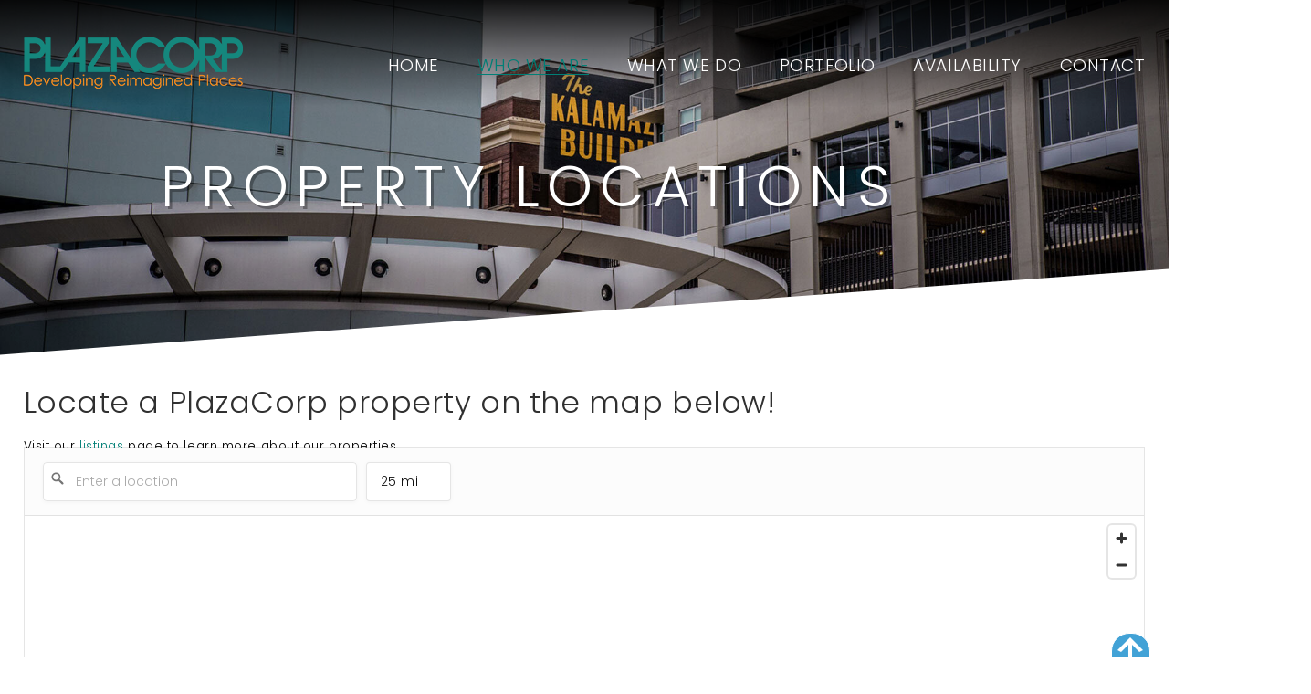

--- FILE ---
content_type: text/html; charset=UTF-8
request_url: https://www.plazacorp.net/who-we-are/property-locations
body_size: 5403
content:
<!DOCTYPE html><html lang="en-US" class="no-js"><head>

<title>Property Locations | Commercial Property | PlazaCorp</title><link rel="preconnect" href="https://fonts.googleapis.com"><link rel="preconnect" href="https://fonts.gstatic.com" crossorigin><link href="https://fonts.googleapis.com/css2?family=Poppins:ital,wght@0,100;0,200;0,300;0,400;0,500;0,600;0,700;0,800;0,900;1,100;1,200;1,300;1,400;1,500;1,600;1,700;1,800;1,900&display=swap" rel="stylesheet"><meta name='robots' content='max-image-preview:large' />
<meta name="Content-Type" charset="utf-8">
<meta http-equiv="X-UA-Compatible" content="ID=EDGE">
<meta name="viewport" content="width=device-width, initial-scale=1.0">
<link rel="shortcut icon" href="https://www.plazacorp.net/wp-content/themes/bluefire/img/favicon.ico" type="image/x-icon">
<link rel="apple-touch-icon-precomposed" href="https://www.plazacorp.net/wp-content/themes/bluefire/img/apple-touch-icon-precomposed-min.png" type="image/x-icon">
<link rel="apple-touch-icon-precomposed" href="https://www.plazacorp.net/wp-content/themes/bluefire/img/apple-touch-icon-72x72-precomposed-min.png" type="image/x-icon">
<link rel="apple-touch-icon-precomposed" href="https://www.plazacorp.net/wp-content/themes/bluefire/img/apple-touch-icon-114x114-precomposed-min.png" type="image/x-icon">
<link rel="apple-touch-icon-precomposed" href="https://www.plazacorp.net/wp-content/themes/bluefire/img/apple-touch-icon-144x144-precomposed-min.png" type="image/x-icon">        <script>
          var tempevents = null;
          console.log(tempevents);
        </script>
      
<meta name="keywords" content="commercial property" />
<meta name="description" content="See the locations of residential and commercial property that is developed, managed, leased, and more from PlazaCorp." />
<meta property="og:type" content="website" />
<meta property="og:title" content="Locate a PlazaCorp property on the map below! | Plaza Corp" />
<meta property="og:description" content="See the locations of residential and commercial property that is developed, managed, leased, and more from PlazaCorp." />
<meta property="og:url" content="https://www.plazacorp.net/who-we-are/property-locations" />
<meta property="og:site_name" content="PlazaCorp" />
<meta property="fb:app_id" content=" " />
<meta name="twitter:card" content="summary_large_image" />
<meta name="twitter:title" content="Property Locations | Commercial Property | PlazaCorp" />
<meta name="twitter:description" content="See the locations of residential and commercial property that is developed, managed, leased, and more from PlazaCorp." />

<!-- GLOBAL ADD:  on this DATE:  -->
<!-- Google tag (gtag.js) -->
<script async src="https://www.googletagmanager.com/gtag/js?id=G-GG19KWXWEX"></script>
<script>
  window.dataLayer = window.dataLayer || [];
  function gtag(){dataLayer.push(arguments);}
  gtag('js', new Date());

  gtag('config', 'G-GG19KWXWEX');
</script>

<style id='wp-img-auto-sizes-contain-inline-css' type='text/css'>
img:is([sizes=auto i],[sizes^="auto," i]){contain-intrinsic-size:3000px 1500px}
/*# sourceURL=wp-img-auto-sizes-contain-inline-css */
</style>
<style id='classic-theme-styles-inline-css' type='text/css'>
/*! This file is auto-generated */
.wp-block-button__link{color:#fff;background-color:#32373c;border-radius:9999px;box-shadow:none;text-decoration:none;padding:calc(.667em + 2px) calc(1.333em + 2px);font-size:1.125em}.wp-block-file__button{background:#32373c;color:#fff;text-decoration:none}
/*# sourceURL=/wp-includes/css/classic-themes.min.css */
</style>
<link rel='stylesheet' id='dashicons-css' href='https://www.plazacorp.net/wp-includes/css/dashicons.min.css' type='text/css' media='all' />
<link rel='stylesheet' id='bfm-theme-css' href='https://www.plazacorp.net/wp-content/themes/bluefire/dist/css/style.css' type='text/css' media='all' />
<link rel='stylesheet' id='bfm-print-css' href='https://www.plazacorp.net/wp-content/themes/bluefire/dist/css/print.css' type='text/css' media='print' />
<link rel='stylesheet' id='bfm-magnific-popup-css-css' href='https://www.plazacorp.net/wp-content/themes/bluefire/src/js/magnific-popup/magnific-popup.css' type='text/css' media='all' />
<script type="text/javascript" src="https://www.plazacorp.net/wp-includes/js/jquery/jquery.min.js" id="jquery-core-js"></script>
<link rel="canonical" href="https://www.plazacorp.net/who-we-are/property-locations" />
<meta name="format-detection" content="telephone=no"><style id='global-styles-inline-css' type='text/css'>
:root{--wp--preset--aspect-ratio--square: 1;--wp--preset--aspect-ratio--4-3: 4/3;--wp--preset--aspect-ratio--3-4: 3/4;--wp--preset--aspect-ratio--3-2: 3/2;--wp--preset--aspect-ratio--2-3: 2/3;--wp--preset--aspect-ratio--16-9: 16/9;--wp--preset--aspect-ratio--9-16: 9/16;--wp--preset--color--black: #000000;--wp--preset--color--cyan-bluish-gray: #abb8c3;--wp--preset--color--white: #ffffff;--wp--preset--color--pale-pink: #f78da7;--wp--preset--color--vivid-red: #cf2e2e;--wp--preset--color--luminous-vivid-orange: #ff6900;--wp--preset--color--luminous-vivid-amber: #fcb900;--wp--preset--color--light-green-cyan: #7bdcb5;--wp--preset--color--vivid-green-cyan: #00d084;--wp--preset--color--pale-cyan-blue: #8ed1fc;--wp--preset--color--vivid-cyan-blue: #0693e3;--wp--preset--color--vivid-purple: #9b51e0;--wp--preset--gradient--vivid-cyan-blue-to-vivid-purple: linear-gradient(135deg,rgb(6,147,227) 0%,rgb(155,81,224) 100%);--wp--preset--gradient--light-green-cyan-to-vivid-green-cyan: linear-gradient(135deg,rgb(122,220,180) 0%,rgb(0,208,130) 100%);--wp--preset--gradient--luminous-vivid-amber-to-luminous-vivid-orange: linear-gradient(135deg,rgb(252,185,0) 0%,rgb(255,105,0) 100%);--wp--preset--gradient--luminous-vivid-orange-to-vivid-red: linear-gradient(135deg,rgb(255,105,0) 0%,rgb(207,46,46) 100%);--wp--preset--gradient--very-light-gray-to-cyan-bluish-gray: linear-gradient(135deg,rgb(238,238,238) 0%,rgb(169,184,195) 100%);--wp--preset--gradient--cool-to-warm-spectrum: linear-gradient(135deg,rgb(74,234,220) 0%,rgb(151,120,209) 20%,rgb(207,42,186) 40%,rgb(238,44,130) 60%,rgb(251,105,98) 80%,rgb(254,248,76) 100%);--wp--preset--gradient--blush-light-purple: linear-gradient(135deg,rgb(255,206,236) 0%,rgb(152,150,240) 100%);--wp--preset--gradient--blush-bordeaux: linear-gradient(135deg,rgb(254,205,165) 0%,rgb(254,45,45) 50%,rgb(107,0,62) 100%);--wp--preset--gradient--luminous-dusk: linear-gradient(135deg,rgb(255,203,112) 0%,rgb(199,81,192) 50%,rgb(65,88,208) 100%);--wp--preset--gradient--pale-ocean: linear-gradient(135deg,rgb(255,245,203) 0%,rgb(182,227,212) 50%,rgb(51,167,181) 100%);--wp--preset--gradient--electric-grass: linear-gradient(135deg,rgb(202,248,128) 0%,rgb(113,206,126) 100%);--wp--preset--gradient--midnight: linear-gradient(135deg,rgb(2,3,129) 0%,rgb(40,116,252) 100%);--wp--preset--font-size--small: 13px;--wp--preset--font-size--medium: 20px;--wp--preset--font-size--large: 36px;--wp--preset--font-size--x-large: 42px;--wp--preset--spacing--20: 0.44rem;--wp--preset--spacing--30: 0.67rem;--wp--preset--spacing--40: 1rem;--wp--preset--spacing--50: 1.5rem;--wp--preset--spacing--60: 2.25rem;--wp--preset--spacing--70: 3.38rem;--wp--preset--spacing--80: 5.06rem;--wp--preset--shadow--natural: 6px 6px 9px rgba(0, 0, 0, 0.2);--wp--preset--shadow--deep: 12px 12px 50px rgba(0, 0, 0, 0.4);--wp--preset--shadow--sharp: 6px 6px 0px rgba(0, 0, 0, 0.2);--wp--preset--shadow--outlined: 6px 6px 0px -3px rgb(255, 255, 255), 6px 6px rgb(0, 0, 0);--wp--preset--shadow--crisp: 6px 6px 0px rgb(0, 0, 0);}:where(.is-layout-flex){gap: 0.5em;}:where(.is-layout-grid){gap: 0.5em;}body .is-layout-flex{display: flex;}.is-layout-flex{flex-wrap: wrap;align-items: center;}.is-layout-flex > :is(*, div){margin: 0;}body .is-layout-grid{display: grid;}.is-layout-grid > :is(*, div){margin: 0;}:where(.wp-block-columns.is-layout-flex){gap: 2em;}:where(.wp-block-columns.is-layout-grid){gap: 2em;}:where(.wp-block-post-template.is-layout-flex){gap: 1.25em;}:where(.wp-block-post-template.is-layout-grid){gap: 1.25em;}.has-black-color{color: var(--wp--preset--color--black) !important;}.has-cyan-bluish-gray-color{color: var(--wp--preset--color--cyan-bluish-gray) !important;}.has-white-color{color: var(--wp--preset--color--white) !important;}.has-pale-pink-color{color: var(--wp--preset--color--pale-pink) !important;}.has-vivid-red-color{color: var(--wp--preset--color--vivid-red) !important;}.has-luminous-vivid-orange-color{color: var(--wp--preset--color--luminous-vivid-orange) !important;}.has-luminous-vivid-amber-color{color: var(--wp--preset--color--luminous-vivid-amber) !important;}.has-light-green-cyan-color{color: var(--wp--preset--color--light-green-cyan) !important;}.has-vivid-green-cyan-color{color: var(--wp--preset--color--vivid-green-cyan) !important;}.has-pale-cyan-blue-color{color: var(--wp--preset--color--pale-cyan-blue) !important;}.has-vivid-cyan-blue-color{color: var(--wp--preset--color--vivid-cyan-blue) !important;}.has-vivid-purple-color{color: var(--wp--preset--color--vivid-purple) !important;}.has-black-background-color{background-color: var(--wp--preset--color--black) !important;}.has-cyan-bluish-gray-background-color{background-color: var(--wp--preset--color--cyan-bluish-gray) !important;}.has-white-background-color{background-color: var(--wp--preset--color--white) !important;}.has-pale-pink-background-color{background-color: var(--wp--preset--color--pale-pink) !important;}.has-vivid-red-background-color{background-color: var(--wp--preset--color--vivid-red) !important;}.has-luminous-vivid-orange-background-color{background-color: var(--wp--preset--color--luminous-vivid-orange) !important;}.has-luminous-vivid-amber-background-color{background-color: var(--wp--preset--color--luminous-vivid-amber) !important;}.has-light-green-cyan-background-color{background-color: var(--wp--preset--color--light-green-cyan) !important;}.has-vivid-green-cyan-background-color{background-color: var(--wp--preset--color--vivid-green-cyan) !important;}.has-pale-cyan-blue-background-color{background-color: var(--wp--preset--color--pale-cyan-blue) !important;}.has-vivid-cyan-blue-background-color{background-color: var(--wp--preset--color--vivid-cyan-blue) !important;}.has-vivid-purple-background-color{background-color: var(--wp--preset--color--vivid-purple) !important;}.has-black-border-color{border-color: var(--wp--preset--color--black) !important;}.has-cyan-bluish-gray-border-color{border-color: var(--wp--preset--color--cyan-bluish-gray) !important;}.has-white-border-color{border-color: var(--wp--preset--color--white) !important;}.has-pale-pink-border-color{border-color: var(--wp--preset--color--pale-pink) !important;}.has-vivid-red-border-color{border-color: var(--wp--preset--color--vivid-red) !important;}.has-luminous-vivid-orange-border-color{border-color: var(--wp--preset--color--luminous-vivid-orange) !important;}.has-luminous-vivid-amber-border-color{border-color: var(--wp--preset--color--luminous-vivid-amber) !important;}.has-light-green-cyan-border-color{border-color: var(--wp--preset--color--light-green-cyan) !important;}.has-vivid-green-cyan-border-color{border-color: var(--wp--preset--color--vivid-green-cyan) !important;}.has-pale-cyan-blue-border-color{border-color: var(--wp--preset--color--pale-cyan-blue) !important;}.has-vivid-cyan-blue-border-color{border-color: var(--wp--preset--color--vivid-cyan-blue) !important;}.has-vivid-purple-border-color{border-color: var(--wp--preset--color--vivid-purple) !important;}.has-vivid-cyan-blue-to-vivid-purple-gradient-background{background: var(--wp--preset--gradient--vivid-cyan-blue-to-vivid-purple) !important;}.has-light-green-cyan-to-vivid-green-cyan-gradient-background{background: var(--wp--preset--gradient--light-green-cyan-to-vivid-green-cyan) !important;}.has-luminous-vivid-amber-to-luminous-vivid-orange-gradient-background{background: var(--wp--preset--gradient--luminous-vivid-amber-to-luminous-vivid-orange) !important;}.has-luminous-vivid-orange-to-vivid-red-gradient-background{background: var(--wp--preset--gradient--luminous-vivid-orange-to-vivid-red) !important;}.has-very-light-gray-to-cyan-bluish-gray-gradient-background{background: var(--wp--preset--gradient--very-light-gray-to-cyan-bluish-gray) !important;}.has-cool-to-warm-spectrum-gradient-background{background: var(--wp--preset--gradient--cool-to-warm-spectrum) !important;}.has-blush-light-purple-gradient-background{background: var(--wp--preset--gradient--blush-light-purple) !important;}.has-blush-bordeaux-gradient-background{background: var(--wp--preset--gradient--blush-bordeaux) !important;}.has-luminous-dusk-gradient-background{background: var(--wp--preset--gradient--luminous-dusk) !important;}.has-pale-ocean-gradient-background{background: var(--wp--preset--gradient--pale-ocean) !important;}.has-electric-grass-gradient-background{background: var(--wp--preset--gradient--electric-grass) !important;}.has-midnight-gradient-background{background: var(--wp--preset--gradient--midnight) !important;}.has-small-font-size{font-size: var(--wp--preset--font-size--small) !important;}.has-medium-font-size{font-size: var(--wp--preset--font-size--medium) !important;}.has-large-font-size{font-size: var(--wp--preset--font-size--large) !important;}.has-x-large-font-size{font-size: var(--wp--preset--font-size--x-large) !important;}
/*# sourceURL=global-styles-inline-css */
</style>
</head><body data-rsssl=1 class="wp-singular page-template page-template-templates page-template-page-landing page-template-templatespage-landing-php page page-id-778 page-child parent-pageid-766 wp-theme-bluefire is-subpage browser-chrome"><section id="header1"><div class="inner"><div class="company-logo"><figure class="imagewrapper"><a href="/"><img src="/wp-content/themes/bluefire/img/default-logo-min.png" title="Blue Fire Media" alt="Blue Fire Media" width="145px" height="75px" loading="lazy"></a></figure></div><div id="nav_menu-2" class="itembox widget widget_nav_menu"><div class="menu-main-menu-container"><ul id="menu-main-menu" class="menu"></li><li id="menu-item-765" class="menu-item depth1"><a href="https://www.plazacorp.net/"  >Home</a></li><li id="menu-item-767" class="menu-item current-menu-parent depth1"><a href="https://www.plazacorp.net/who-we-are"  >Who We Are</a><ul class="sub-menu depth2"><li id="menu-item-779" class="menu-item current-menu-item depth2"><a href="https://www.plazacorp.net/who-we-are/property-locations"  >Property Locations</a></li><li id="menu-item-771" class="menu-item depth2"><a href="https://www.plazacorp.net/who-we-are/our-approach"  >Our Approach</a></li><li id="menu-item-775" class="menu-item depth2"><a href="https://www.plazacorp.net/who-we-are/community-and-affiliations"  >Community and Affiliations</a></li><li id="menu-item-777" class="menu-item depth2"><a href="https://www.plazacorp.net/who-we-are/join-our-team"  >Join Our Team</a></li></ul><li id="menu-item-781" class="menu-item depth1"><a href="https://www.plazacorp.net/what-we-do"  >What We Do</a></li><li id="menu-item-795" class="menu-item depth1"><a href="https://www.plazacorp.net/portfolio"  >Portfolio</a></li><li id="menu-item-797" class="menu-item depth1"><a href="https://www.plazacorp.net/availability"  >Availability</a></li><li id="menu-item-799" class="menu-item depth1"><a href="https://www.plazacorp.net/contact"  >Contact</a></ul></div></div></div></section><section id="header3"><div class="banner"><div class="slideshow-banner-box banner short"
                  data-transition="fade"
                  data-overlayanimate="no"
                  data-slidetime="6000"
                  ><div class="itembox active starting"><div class="slidebox"><figure class="imagewrapper"><img loading="lazy" src="https://www.plazacorp.net/wp-content/uploads/property-locations-min-1-aspect-ratio-1920-617.jpg" title="property-locations-min" alt="property" width="1920" height="617"></figure></div><div class="overlay animateoverlay-no"><div class="centerbox"><div class="titlewrap">Property Locations</div></div></div></div></div></div></section><section id="content" class="outer landing-page"><div class="inner"><h1 style="text-align: left">Locate a PlazaCorp property on the map below!</h1><div class="textwrap"><p><span style="font-size: 10pt;">Visit our <a href="/availability">listings</a> page to learn more about our properties.</span></p>
</div></div></section><section id="lpbottom" class="outer landing-page"><div class="inner"><div class="full-width-wrapper flex-content"><div class="element lp-bottom"><div id="storepoint-container" data-map-id="164b55bc9c7284"></div>
<p><script>(function(){var a=document.createElement("script");a.type="text/javascript";a.async=!0;a.src="https://cdn.storepoint.co/api/v1/js/164b55bc9c7284.js";var b=document.getElementsByTagName("script")[0];b.parentNode.insertBefore(a,b);}());</script></p>
</div></div></div></section><section id="footer1"><div class="inner"><div id="wysiwyg_widgets_widget-2" class="itembox widget widget_wysiwyg_widgets_widget"><!-- Widget by WYSIWYG Widgets v2.3.8 - https://wordpress.org/plugins/wysiwyg-widgets/ --><h2>Reimagine Your Next Space With PlazaCorp</h2>
<p><a class="button more-link" href="/contact">Contact Us</a></p>
<!-- / WYSIWYG Widgets --></div></div></section><section id="footer2"><div class="inner"><div id="blockgroup1" class="blockgroup"><div id="wysiwyg_widgets_widget-6" class="itembox widget widget_wysiwyg_widgets_widget"><!-- Widget by WYSIWYG Widgets v2.3.8 - https://wordpress.org/plugins/wysiwyg-widgets/ --><p><img class="alignnone size-full wp-image-979" src="https://www.plazacorp.net/wp-content/uploads/footer-logo-min.png" alt="" width="265" height="62" /></p>
<!-- / WYSIWYG Widgets --></div><div id="wysiwyg_widgets_widget-5" class="itembox widget widget_wysiwyg_widgets_widget"><!-- Widget by WYSIWYG Widgets v2.3.8 - https://wordpress.org/plugins/wysiwyg-widgets/ --><p><a href="https://goo.gl/maps/1ve63E4asgvrAqrVA" target="_blank" rel="noopener">200 West Michigan Ave, Suite 201<br />
Kalamazoo, MI 49007</a></p>
<p><a href="tel:2693835775">(269) 383-5775</a></p>
<!-- / WYSIWYG Widgets --></div><div class="social-wrapper round"><div class="itemwrapper"><div class="itembox"><a href="https://www.linkedin.com/company/plazacorp-realty-advisors-inc./" target="_blank"><div class="icon linkedin"></div></a></div><div class="itembox"><a href="https://www.facebook.com/PlazaCorp" target="_blank"><div class="icon facebook"></div></a></div></div></div></div><div class="nav_menu-2 itembox widget widget_nav_menu_top_row"><div class="menu-main-menu centerbox"><ul id="menu-main-menu" class="menu"><li id="menu-item-765" class="menu-item depth1"><a href="https://www.plazacorp.net/"  >Home</a></li><li id="menu-item-767" class="menu-item current-menu-parent depth1"><a href="https://www.plazacorp.net/who-we-are"  >Who We Are</a></li><li id="menu-item-781" class="menu-item depth1"><a href="https://www.plazacorp.net/what-we-do"  >What We Do</a></li><li id="menu-item-795" class="menu-item depth1"><a href="https://www.plazacorp.net/portfolio"  >Portfolio</a></li><li id="menu-item-797" class="menu-item depth1"><a href="https://www.plazacorp.net/availability"  >Availability</a></li><li id="menu-item-799" class="menu-item depth1"><a href="https://www.plazacorp.net/contact"  >Contact</a></li></ul></div></div><div id="wysiwyg_widgets_widget-7" class="itembox widget widget_wysiwyg_widgets_widget"><!-- Widget by WYSIWYG Widgets v2.3.8 - https://wordpress.org/plugins/wysiwyg-widgets/ --><ul>
<li><a class="button more-link" href="https://commercialcafe.securecafe3.com/newtenantportal/content2/login/?companyId=2317" target="_blank" rel="noopener">Commercial Portal</a></li>
<li><a class="button more-link" href="https://kalamazooexchange.securecafe.com/residentservices/exchage-building/userlogin.aspx" target="_blank" rel="noopener">RESIDENTIAL PORTAL</a></li>
</ul>
<!-- / WYSIWYG Widgets --></div></div></section><footer id="bfm-credits" class="clearfix outer"><div class="inner"><div class="credits copyright">&copy;2026 Plaza Corp All Rights Reserved.</div><div class="credits webdesign"><a href="https://www.bluefiremediagroup.com" target="_blank" title="Click here to visit the Blue Fire Media Web Designers website.">Web Design</a> by Blue Fire Media</div><div class="credits sitemap"><a href="/sitemap" title="Click here to view the Sitemap page of this website.">Sitemap</a> | <a href="/wp-admin" title="Click here to login to this website.">Login</a></div></div></footer><div class="js-back-to-top icon-arrow-up2"></div><script type="speculationrules">
{"prefetch":[{"source":"document","where":{"and":[{"href_matches":"/*"},{"not":{"href_matches":["/wp-*.php","/wp-admin/*","/wp-content/uploads/*","/wp-content/*","/wp-content/plugins/*","/wp-content/themes/bluefire/*","/*\\?(.+)"]}},{"not":{"selector_matches":"a[rel~=\"nofollow\"]"}},{"not":{"selector_matches":".no-prefetch, .no-prefetch a"}}]},"eagerness":"conservative"}]}
</script>
<script type="text/javascript" src="https://www.plazacorp.net/wp-content/themes/bluefire/dist/js/site.min.js" id="bfm-scripts-js"></script>
<script type="text/javascript" src="https://www.plazacorp.net/wp-content/themes/bluefire/src/js/magnific-popup/magnific.popup.min.js" id="bfm-magnific-popup-js-js"></script>
</body></html>


--- FILE ---
content_type: text/css
request_url: https://www.plazacorp.net/wp-content/themes/bluefire/dist/css/style.css
body_size: 67196
content:
/*@import url('https://fonts.googleapis.com/css2?family=Poppins:ital,wght@0,100;0,200;0,300;0,400;0,500;0,600;0,700;0,800;0,900;1,100;1,200;1,300;1,400;1,500;1,600;1,700;1,800;1,900&display=swap');*/

a,
abbr,
acronym,
address,
applet,
article,
aside,
audio,
b,
big,
blockquote,
body,
canvas,
caption,
center,
cite,
code,
dd,
del,
details,
dfn,
div,
dl,
dt,
em,
embed,
fieldset,
figcaption,
figure,
footer,
form,
h1,
h2,
h3,
h4,
h5,
h6,
header,
hgroup,
html,
i,
iframe,
img,
ins,
kbd,
label,
legend,
li,
mark,
menu,
nav,
object,
ol,
output,
p,
pre,
q,
ruby,
s,
samp,
section,
small,
span,
strike,
strong,
sub,
summary,
sup,
table,
tbody,
td,
tfoot,
th,
thead,
time,
tr,
tt,
u,
ul,
var,
video {
    margin: 0;
    padding: 0;
    border: 0;
    font-size: 100%;
    vertical-align: baseline
}

article,
aside,
details,
figcaption,
figure,
footer,
header,
hgroup,
menu,
nav,
section {
    display: block
}

body {
    line-height: 1
}

ol,
ul {
    list-style: none
}

blockquote,
q {
    quotes: none
}

blockquote:after,
blockquote:before,
q:after,
q:before {
    content: '';
    content: none
}

table {
    border-collapse: collapse;
    border-spacing: 0
}

html {
    overflow-x: hidden;
    overflow-y: scroll
}

html a:focus {
    outline: 0
}

a,
a:active,
a:hover {
    outline: 0;
    text-decoration: none;
    cursor: pointer
}

ol {
    list-style-type: decimal;
    padding-left: 40px;
    margin: 1em 0
}

ul {
    list-style-type: disc;
    padding-left: 40px;
    margin: 1em 0
}

li {
    line-height: 1.3em
}

figure {
    padding: 0;
    line-height: 0
}

.screen-reader-response {
    display: none !important
}

.search-form-widget {
    position: absolute;
    margin: 0;
    top: 0;
    right: 0;
    max-width: 200px
}

.search-results {
    margin: 0 0 30px
}

.search-result {
    margin: 30px 0 0 0;
    padding: 0 0 30px;
    border-bottom: 1px solid #e2e2e2
}

.search-result img {
    display: none
}

.search-result span.standout {
    background: #000;
    color: #fff;
    display: inline-block;
    padding: 2px 15px;
    border-radius: 5px
}

.widget_nav_menu {
    width: 100%;
    z-index: 600;
    margin-top: 7px
}

.widget_nav_menu>div {
    position: relative;
    z-index: 600;
    width: 100%;
    line-height: 0;
    display: -webkit-box;
    display: -ms-flexbox;
    display: flex;
    -webkit-box-pack: end;
    -ms-flex-pack: end;
    justify-content: flex-end
}

.widget_nav_menu .menu {
    display: inline-block;
    list-style: none;
    padding: 0;
    -webkit-margin-before: 0;
    -webkit-margin-after: 0;
    -webkit-padding-start: 0;
    margin: 0
}

.widget_nav_menu .menu .menu-item {
    margin: 0;
    padding: 0;
    line-height: 0;
    display: inline-block;
    line-height: 1em
}

.widget_nav_menu .menu .menu-item a {
    display: block;
    white-space: nowrap;
    -webkit-transition: all .3s;
    transition: all .3s
}

.widget_nav_menu .menu .menu-item .sub-menu {
    position: relative;
    display: none;
    min-width: 200px;
    margin: 0 0 0 3.25vw
}

.widget_nav_menu .menu .menu-item:hover .sub-menu {
    display: block;
    position: absolute;
    bottom: 0;
    -webkit-transform: translateY(100%);
    transform: translateY(100%);
    padding-left: 0;
    padding-top: 34px
}

.widget_nav_menu .menu .menu-item .sub-menu .menu-item {
    display: block;
    position: relative
}

.widget_nav_menu .menu .menu-item .sub-menu:nth-of-type(2) {
    -webkit-transform: translateY(100%) translateX(100%);
    transform: translateY(100%) translateX(100%)
}

.widget_nav_menu .menu>.menu-item>a {
    color: #fff;
    background: 0 0;
    font-size: calc(16px + .2vw);
    font-weight: 300;
    padding: 0;
    margin-left: 3.25vw;
    text-transform: uppercase;
    line-height: 1em
}

.widget_nav_menu .menu>.menu-item>a:hover {
    color: #007f76;
    border-bottom: 1px solid #007f76;
    background: 0 0
}

.widget_nav_menu .menu>.menu-item.current-menu-item>a {
    color: #007f76;
    border-bottom: 1px solid #007f76;
    background: 0 0
}

.widget_nav_menu .menu>.menu-item.current-menu-parent>a {
    color: #007f76;
    border-bottom: 1px solid #007f76;
    background: 0 0
}

.widget_nav_menu .menu .sub-menu>.menu-item>a {
    color: #fff;
    background: rgba(0, 0, 0, .75);
    font-size: 16px;
    font-weight: 400;
    text-transform: none;
    padding: 10px 12px 10px;
    line-height: 1em
}

.widget_nav_menu .menu .sub-menu>.menu-item>a:hover {
    color: #fff;
    background: #007f76
}

.widget_nav_menu .menu .sub-menu>.menu-item.current-menu-item>a {
    color: #fff;
    background: #007f76
}

.nav-mobile {
    display: none;
    cursor: pointer;
    position: absolute;
    top: 0;
    right: 0;
    height: 56px;
    width: 56px;
    font-size: 25px;
    margin-right: 0;
    z-index: 2000
}

.nav-mobile .menuicon {
    width: 100%;
    height: 100%;
    display: -webkit-box;
    display: -ms-flexbox;
    display: flex;
    -webkit-box-pack: center;
    -ms-flex-pack: center;
    justify-content: center;
    -webkit-box-align: center;
    -ms-flex-align: center;
    align-items: center;
    font-family: "dashicons"
}

.nav-mobile .menuicon:before {
    content: "\f349";
    color: #eee
}

.nav-mobile.nav-mobile-open .menuicon:before {
    color: #007f76
}

.widget_nav_menu .menu .menu-item .sub-menu .sub-menu {
    display: none
}

.widget_nav_menu_top_row {
    width: 100%;
    display: -webkit-box;
    display: -ms-flexbox;
    display: flex;
    -ms-flex-pack: distribute;
    justify-content: space-around;
    -webkit-box-align: center;
    -ms-flex-align: center;
    align-items: center;
    -ms-flex-wrap: wrap;
    flex-wrap: wrap
}

.widget_nav_menu_top_row .centerbox {
    display: inline-block
}

.widget_nav_menu_top_row .menu {
    display: inline-block;
    list-style: none;
    padding: 0;
    -webkit-margin-before: 0;
    -webkit-margin-after: 0;
    -webkit-padding-start: 0;
    margin: 0
}

.widget_nav_menu_top_row .menu .menu-item {
    margin: 0;
    padding: 0;
    line-height: 0;
    display: inline-block;
    line-height: 1em
}

.widget_nav_menu_top_row .menu .menu-item a {
    color: #e2e2e2;
    background: 0 0;
    font-size: 16px;
    padding: 10px 5px;
    font-weight: 700;
    text-transform: uppercase;
    line-height: 1em;
    display: block
}

.widget_nav_menu_top_row .menu .menu-item a:hover {
    color: #007f76
}

.widget_nav_menu_top_row .menu .menu-item.current-menu-item a {
    color: #007f76
}

.widget_nav_menu_top_row .menu .menu-item.current-menu-parent a {
    color: #007f76
}

.widget_nav_sub_menu_part {
    display: inline-block
}

.widget_nav_sub_menu_part h2 {
    color: #e2e2e2;
    font-size: calc(12pt + .3vw);
    text-transform: uppercase
}

.widget_nav_sub_menu_part .menu {
    padding: 0;
    margin: 0
}

.widget_nav_sub_menu_part .menu .menu-item {
    list-style: none
}

.widget_nav_sub_menu_part .menu .menu-item a {
    color: #2b353b;
    -webkit-transition: all .3s;
    transition: all .3s
}

.widget_nav_sub_menu_part .menu .menu-item a:hover {
    color: #e2e2e2
}

@media only screen and (max-width:1150px) {
    .widget_nav_menu {
        width: 100%
    }

    .widget_nav_menu>div {
        height: 56px;
        padding: 0 0;
        margin-top: 0
    }

    .widget_nav_menu .menu {
        display: none
    }

    .widget_nav_menu .menu.nav-active {
        display: block;
        position: absolute;
        bottom: 0;
        right: 0;
        -webkit-transform: translateY(100%);
        transform: translateY(100%)
    }

    .widget_nav_menu .menu.nav-active .menu-item {
        display: block;
        margin-top: -1px
    }

    .widget_nav_menu .menu.nav-active .menu-item .sub-menu {
        display: block;
        position: relative;
        -webkit-transform: translateY(0);
        transform: translateY(0)
    }

    .widget_nav_menu .menu .menu-item .sub-menu {
        margin: 0;
        padding: 0
    }

    .widget_nav_menu .menu.nav-active>.menu-item>a {
        color: #e2e2e2;
        background: #2b353b;
        font-size: 18px;
        font-weight: 400;
        text-transform: none;
        padding: 8px 12px 8px;
        margin-left: 0;
        line-height: 1em
    }

    .widget_nav_menu .menu.nav-active>.menu-item.current-page-ancestor>a {
        color: #e2e2e2;
        background: #2b353b
    }

    .widget_nav_menu .menu.nav-active>.menu-item>a:hover {
        color: #fff;
        background: #007f76
    }

    .widget_nav_menu .menu.nav-active>.menu-item.current-menu-item>a {
        color: #fff;
        background: #007f76
    }

    .widget_nav_menu .menu.nav-active .sub-menu>.menu-item>a {
        color: #e2e2e2;
        background: #2b353b;
        font-size: 18px;
        font-weight: 400;
        text-transform: none;
        padding: 8px 34px 8px 34px;
        line-height: 1em
    }

    .widget_nav_menu .menu.nav-active .sub-menu>.menu-item>a:hover {
        color: #fff;
        background: #007f76
    }

    .widget_nav_menu .menu.nav-active .sub-menu>.menu-item.current-menu-item>a {
        color: #fff;
        background: #007f76
    }

    .widget_nav_menu .menu.nav-active .sub-menu .sub-menu .menu-item>a {
        padding: 8px 34px 8px 56px
    }

    .nav-mobile {
        display: block;
        width: 56px;
        height: 56px;
        padding: 0
    }

    .nav-mobile .menuicon:before {
        position: relative;
        left: 0
    }

    .nav {
        width: 100%;
        height: 56px;
        margin-left: 0
    }

    .widget_nav_menu .menu.nav-active .menu-item {
        margin: 0;
        border: none
    }

    .widget_nav_menu .menu.nav-active .menu-item:hover {
        margin: 0;
        border: none
    }

    .widget_nav_menu .menu.nav-active .menu-item .sub-menu {
        padding-top: 0
    }

    .widget_nav_menu .menu.nav-active>.menu-item.current-menu-item>a {
        border: none
    }

    .widget_nav_menu .menu>.menu-item>a:hover {
        border: none
    }
}

.slideshow-banner-box {
    position: relative
}

.slideshow-banner-box.slideshow .itembox:nth-child(1) {
    position: relative
}

.slideshow-banner-box.slideshow .itembox {
    position: absolute;
    top: 0;
    left: 0;
    z-index: 1;
    opacity: 0;
    -webkit-transition: all 1s;
    transition: all 1s
}

.slideshow-banner-box.slideshow .itembox.inactive {
    opacity: 0;
    z-index: 2
}

.slideshow-banner-box.slideshow .itembox.active {
    opacity: 1;
    z-index: 3
}

.slideshow-banner-box .slidebox {
    line-height: 0
}

.slideshow-banner-box .overlay {
    background-color: rgba(0, 0, 0, .1);
    position: absolute;
    top: 0;
    padding-left: 12.2vw;
    width: 100%;
    height: 100%;
    display: -webkit-box;
    display: -ms-flexbox;
    display: flex;
    -webkit-box-pack: start;
    -ms-flex-pack: start;
    justify-content: flex-start;
    -webkit-box-align: start;
    -ms-flex-align: start;
    align-items: flex-start;
    overflow: hidden
}

.slideshow-banner-box .centerbox {
    max-width: 1000px;
    padding: 20px;
    margin-top: calc(50px + 8vw);
    -webkit-box-sizing: border-box;
    box-sizing: border-box;
    text-align: left
}

.slideshow-banner-box .titlewrap {
    color: #fff;
    font-family: "Poppins", sans-serif;
    font-size: calc(16pt + 3.3vw);
    font-weight: 300;
    margin-bottom: 3vw;
    letter-spacing: 8.2px;
    text-transform: uppercase;
    text-shadow: 3px 3px rgba(0, 0, 0, .3)
}

.slideshow-banner-box .subtitlewrap {
    color: #fff;
    font-family: "Poppins", sans-serif;
    font-size: calc(12pt + 1.05vw);
    font-weight: 300;
    letter-spacing: 2.65px;
    line-height: 1.25em;
    text-shadow: 3px 3px rgba(0, 0, 0, .3)
}

.slideshow-banner-box .buttonwrap {
    margin: 3.85vw 0 0 0;
    z-index: 10
}

.slideshow-banner-box .buttonwrap a.button {
    background-color: #f18b1f;
    border-color: #f18b1f;
    font-size: 12pt;
    font-weight: 300;
    padding: 20px 35px;
    letter-spacing: 2px;
    -webkit-transition: all .5s;
    transition: all .5s
}

.slideshow-banner-box .buttonwrap a.button:hover {
    background-color: #007f76;
    border-color: #007f76
}

.is-homepage .slideshow-banner-box .centerbox {
    margin-top: calc(100px + 10vw)
}

.slideshow-banner-box .overlay.nothingtoshow {
    display: none
}

.slideshow-banner-box .itembox.active.starting .overlay.animateoverlay-no .centerbox {
    opacity: 1
}

.slideshow-banner-box .itembox.active.starting .overlay.animateoverlay-yes .centerbox {
    opacity: 0;
    -webkit-transform: translateY(100vh);
    transform: translateY(100vh)
}

.slideshow-banner-box .itembox .overlay.animateoverlay-yes .centerbox {
    opacity: 0;
    -webkit-transform: translateY(100vh);
    transform: translateY(100vh)
}

.slideshow-banner-box .itembox.active .overlay.animateoverlay-yes .centerbox {
    -webkit-transition-delay: .5s;
    transition-delay: .5s;
    -webkit-transition: all 1s;
    transition: all 1s;
    -webkit-transform: translateY(0);
    transform: translateY(0);
    opacity: 1
}

.slideshow-banner-box .itembox.inactive .overlay.animateoverlay-yes .centerbox {
    -webkit-transform: translateY(0);
    transform: translateY(0);
    opacity: 0
}

@media only screen and (max-width:1100px) {
    .slideshow-banner-box .overlay {
        padding-left: 2%
    }

    .is-homepage .slideshow-banner-box .centerbox {
        margin-top: 10vw
    }
}

@media only screen and (max-width:900px) {
    .slideshow-banner-box .overlay {
        position: relative;
        padding-bottom: 80px;
        padding-left: 0
    }

    .slideshow-banner-box .overlay .centerbox {
        width: 100%;
        margin: 20px 0
    }

    .is-subpage .slideshow-banner-box .overlay .centerbox .titlewrap {
        margin-bottom: 0
    }
}

.social-wrapper .itemwrapper {
    display: -webkit-box;
    display: -ms-flexbox;
    display: flex;
    -webkit-box-pack: start;
    -ms-flex-pack: start;
    justify-content: flex-start;
    -webkit-box-align: center;
    -ms-flex-align: center;
    align-items: center;
    -ms-flex-wrap: wrap;
    flex-wrap: wrap
}

.social-wrapper .itembox {
    display: inline-block;
    margin: 3px 8px 15px 0
}

.social-wrapper .itembox:nth-last-child(1) {
    margin-right: 0
}

.social-wrapper .itembox a {
    background: #1e86bf;
    color: #fff;
    text-decoration: none;
    display: -webkit-box;
    display: -ms-flexbox;
    display: flex;
    -ms-flex-pack: distribute;
    justify-content: space-around;
    -webkit-box-align: center;
    -ms-flex-align: center;
    align-items: center;
    -webkit-transition: all .3s;
    transition: all .3s
}

.social-wrapper .itembox a:hover {
    background-color: #2b353b;
    color: #fff
}

.social-wrapper .icon {
    line-height: 0;
    height: 40px;
    width: 40px;
    display: -webkit-box;
    display: -ms-flexbox;
    display: flex;
    -ms-flex-pack: distribute;
    justify-content: space-around;
    -webkit-box-align: center;
    -ms-flex-align: center;
    align-items: center
}

.social-wrapper .icon:after {
    color: #fff;
    font-family: "dashicons";
    font-size: calc(65px * .7)
}

.social-wrapper .icon:hover:after {
    color: #f18b1f
}

.social-wrapper.round .itembox a {
    border-radius: 50%
}

.social-wrapper.square-rounded-corners .itembox a {
    border-radius: 5px
}

.social-wrapper.no-background .itembox a {
    background-color: transparent
}

.social-wrapper .icon.share:after {
    content: "\f237"
}

.social-wrapper .icon.rss:after {
    content: "\f303"
}

.social-wrapper .icon.email:after {
    content: "\f466"
}

.social-wrapper .icon.networking:after {
    content: "\f325"
}

.social-wrapper .icon.amazon:after {
    content: "\f162"
}

.social-wrapper .icon.facebook:after {
    content: "\f305"
}

.social-wrapper .icon.google:after {
    content: "\f18b"
}

.social-wrapper .icon.instagram:after {
    content: "\f12d"
}

.social-wrapper .icon.linkedin:after {
    content: "\f18d"
}

.social-wrapper .icon.pinterest:after {
    content: "\f192"
}

.social-wrapper .icon.podio:after {
    content: "\f19c"
}

.social-wrapper .icon.reddit:after {
    content: "\f195"
}

.social-wrapper .icon.spotify:after {
    content: "\f196"
}

.social-wrapper .icon.twitch:after {
    content: "\f199"
}

.social-wrapper .icon.twitter:after {
    content: "\f301"
}

.social-wrapper .icon.whatsapp:after {
    content: "\f19a"
}

.social-wrapper .icon.youtube:after {
    content: "\f19b"
}

#lpcallouts .full-width-wrapper {
    display: -webkit-box;
    display: -ms-flexbox;
    display: flex;
    -webkit-box-pack: start;
    -ms-flex-pack: start;
    justify-content: flex-start;
    -webkit-box-align: start;
    -ms-flex-align: start;
    align-items: flex-start;
    -ms-flex-wrap: wrap;
    flex-wrap: wrap
}

#lpcallouts .inner {
    padding-top: 0;
    padding-bottom: 0
}

#lpcallouts .lp-section div.wp-caption {
    width: 100% !important
}

#lpcallouts .element.lp-section p:nth-of-type(1) {
    margin-top: 0
}

#lpcallouts .element.one-cols {
    width: 100%;
    margin-bottom: 4%
}

#lpcallouts .element.two-cols {
    width: 48%;
    margin: 2% 4% 2% 0;
    display: block;
    float: left
}

#lpcallouts .element.two-cols:nth-child(2n+2) {
    margin-right: 0
}

#lpcallouts .element.two-cols:nth-child(2n+3) {
    clear: both
}

#lpcallouts .element.three-cols {
    width: 31.33%;
    margin: 1.5% 3% 1.5% 0;
    display: block;
    float: left
}

#lpcallouts .element.three-cols:nth-child(3n+3) {
    margin-right: 0
}

#lpcallouts .element.three-cols:nth-child(3n+4) {
    clear: both
}

#lpcallouts .element.four-cols {
    width: 22.75%;
    margin: 1.5% 3% 1.5% 0;
    display: block;
    float: left
}

#lpcallouts .element.four-cols:nth-child(4n+4) {
    margin-right: 0
}

#lpcallouts .element.four-cols:nth-child(4n+5) {
    clear: both
}

#lpcallouts .element.five-cols {
    width: 18.4%;
    margin: 1% 2% 1% 0;
    display: block;
    float: left
}

#lpcallouts .element.five-cols:nth-child(5n+5) {
    margin-right: 0
}

#lpcallouts .element.five-cols:nth-child(5n+6) {
    clear: both
}

#lpcallouts .element.six-cols {
    width: 15%;
    margin: 1% 2% 1% 0;
    display: block;
    float: left
}

#lpcallouts .element.six-cols:nth-child(6n+6) {
    margin-right: 0
}

#lpcallouts .element.six-cols:nth-child(6n+7) {
    clear: both
}

#lpcallouts .element p {
    overflow: hidden
}

#lpcallouts .element p a img {
    -webkit-transition: all .5s;
    transition: all .5s
}

#lpcallouts .element p a:hover img {
    -webkit-transform: scale(1.2);
    transform: scale(1.2)
}

#lpcallouts .element h3 a {
    color: #007f76;
    font-weight: 300
}

#lpcallouts .element h3 a:hover {
    color: #f18b1f
}

#lpbottom {
    width: 100%;
    display: block;
    margin-top: -2%
}

#lpbottom .inner {
    padding-top: 0;
    padding-bottom: 0
}

@media only screen and (max-width:1200px) {
    #lpcallouts .element.six-cols:nth-child(6n+6) {
        margin-right: 2%
    }

    #lpcallouts .element.six-cols:nth-child(6n+7) {
        clear: none
    }

    #lpcallouts .element.six-cols {
        width: 18.4%;
        margin-right: 2%;
        margin-bottom: 2%
    }

    #lpcallouts .element.six-cols:nth-child(5n+5) {
        margin-right: 0
    }

    #lpcallouts .element.six-cols:nth-child(5n+6) {
        clear: both
    }
}

@media only screen and (max-width:1024px) {
    #lpcallouts .element.three-cols:nth-child(3n+3) {
        margin-right: 4%
    }

    #lpcallouts .element.three-cols:nth-child(3n+4) {
        clear: none
    }

    #lpcallouts .element.three-cols {
        width: 48%;
        margin-right: 4%;
        margin-bottom: 4%
    }

    #lpcallouts .element.three-cols:nth-child(2n+2) {
        margin-right: 0
    }

    #lpcallouts .element.three-cols:nth-child(2n+3) {
        clear: both
    }

    #lpcallouts .element.four-cols:nth-child(4n+4) {
        margin-right: 3%
    }

    #lpcallouts .element.four-cols:nth-child(4n+5) {
        clear: none
    }

    #lpcallouts .element.four-cols {
        width: 31.33%;
        margin-right: 3%;
        margin-bottom: 3%
    }

    #lpcallouts .element.four-cols:nth-child(3n+3) {
        margin-right: 0
    }

    #lpcallouts .element.four-cols:nth-child(3n+4) {
        clear: both
    }

    #lpcallouts .element.five-cols:nth-child(5n+5) {
        margin-right: 3%
    }

    #lpcallouts .element.five-cols:nth-child(5n+6) {
        clear: none
    }

    #lpcallouts .element.five-cols {
        width: 22.75%;
        margin-right: 3%;
        margin-bottom: 3%
    }

    #lpcallouts .element.five-cols:nth-child(4n+4) {
        margin-right: 0
    }

    #lpcallouts .element.five-cols:nth-child(4n+5) {
        clear: both
    }

    #lpcallouts .element.six-cols:nth-child(6n+6) {
        margin-right: 3%
    }

    #lpcallouts .element.six-cols:nth-child(5n+5) {
        margin-right: 3%
    }

    #lpcallouts .element.six-cols:nth-child(5n+6) {
        clear: none
    }

    #lpcallouts .element.six-cols {
        width: 22.75%;
        margin-right: 3%;
        margin-bottom: 3%
    }

    #lpcallouts .element.six-cols:nth-child(4n+4) {
        margin-right: 0
    }

    #lpcallouts .element.six-cols:nth-child(4n+5) {
        clear: both
    }
}

@media only screen and (max-width:850px) {
    #lpcallouts .element.five-cols:nth-child(4n+4) {
        margin-right: 3%
    }

    #lpcallouts .element.five-cols:nth-child(4n+5) {
        clear: none
    }

    #lpcallouts .element.five-cols {
        width: 31.33%;
        margin-right: 3%;
        margin-bottom: 3%
    }

    #lpcallouts .element.five-cols:nth-child(3n+3) {
        margin-right: 0
    }

    #lpcallouts .element.five-cols:nth-child(3n+4) {
        clear: both
    }

    #lpcallouts .element.six-cols:nth-child(4n+4) {
        margin-right: 3%
    }

    #lpcallouts .element.six-cols:nth-child(4n+5) {
        clear: none
    }

    #lpcallouts .element.six-cols {
        width: 31.33%;
        margin-right: 3%;
        margin-bottom: 3%
    }

    #lpcallouts .element.six-cols:nth-child(3n+3) {
        margin-right: 0
    }

    #lpcallouts .element.six-cols:nth-child(3n+4) {
        clear: both
    }
}

@media only screen and (max-width:768px) {
    #lpcallouts .element.four-cols:nth-child(3n+3) {
        margin-right: 4%
    }

    #lpcallouts .element.four-cols:nth-child(3n+4) {
        clear: none
    }

    #lpcallouts .element.four-cols {
        width: 48%;
        margin-right: 4%;
        margin-bottom: 4%
    }

    #lpcallouts .element.four-cols:nth-child(2n+2) {
        margin-right: 0
    }

    #lpcallouts .element.four-cols:nth-child(2n+3) {
        clear: both
    }
}

@media only screen and (max-width:640px) {
    #lpcallouts .element.two-cols {
        width: 100%;
        margin-right: 0;
        margin-bottom: 35px;
        clear: both
    }

    #lpcallouts .element.three-cols {
        width: 100%;
        margin-right: 0;
        margin-bottom: 35px;
        clear: both
    }

    #lpcallouts .element.five-cols:nth-child(5n+5) {
        margin-right: 4%
    }

    #lpcallouts .element.five-cols:nth-child(3n+3) {
        margin-right: 4%
    }

    #lpcallouts .element.five-cols:nth-child(3n+4) {
        clear: none
    }

    #lpcallouts .element.five-cols {
        width: 48%;
        margin-right: 4%;
        margin-bottom: 4%
    }

    #lpcallouts .element.five-cols:nth-child(2n+2) {
        margin-right: 0
    }

    #lpcallouts .element.five-cols:nth-child(2n+3) {
        clear: both
    }

    #lpcallouts .element.six-cols:nth-child(5n+5) {
        margin-right: 4%
    }

    #lpcallouts .element.six-cols:nth-child(3n+3) {
        margin-right: 4%
    }

    #lpcallouts .element.six-cols:nth-child(3n+4) {
        clear: none
    }

    #lpcallouts .element.six-cols {
        width: 48%;
        margin-right: 4%;
        margin-bottom: 4%
    }

    #lpcallouts .element.six-cols:nth-child(2n+2) {
        margin-right: 0
    }

    #lpcallouts .element.six-cols:nth-child(2n+3) {
        clear: both
    }

    #lpcallouts .element.three-cols {
        margin: 0 0 35px 0 !important
    }
}

@media only screen and (max-width:400px) {
    #lpcallouts .element.four-cols {
        width: 100%;
        margin-right: 0;
        margin-bottom: 35px;
        clear: both
    }

    #lpcallouts .element.five-cols {
        width: 100%;
        margin-right: 0;
        margin-bottom: 35px;
        clear: both
    }

    #lpcallouts .element.six-cols {
        width: 100%;
        margin-right: 0;
        margin-bottom: 35px;
        clear: both
    }
}

.single-ct-employment .backbuttonwrap {
    font-weight: 300;
    letter-spacing: .3px;
    margin: 20px 0 0 0;
    padding-bottom: 22px
}

.allemployment-page .splitwrap {
    display: -webkit-box;
    display: -ms-flexbox;
    display: flex;
    -webkit-box-pack: justify;
    -ms-flex-pack: justify;
    justify-content: space-between;
    -webkit-box-align: start;
    -ms-flex-align: start;
    align-items: flex-start;
    -ms-flex-wrap: wrap;
    flex-wrap: wrap
}

.allemployment-page .splitwrap .leftside {
    width: 48%;
    display: inline-block
}

.allemployment-page .splitwrap .rightside {
    width: 48%;
    display: inline-block
}

#allpositions {
    background-color: #fff;
    margin-bottom: 30px
}

.teaser-page .nth-rule-wrapper {
    width: 100%
}

.teaser-page .post-teaser.columns-one.bfm-employment-page-teaser {
    width: calc(100% - 2px)
}

.teaser-page .bfm-employment-page-teaser {
    width: 100%;
    border: 1px solid #a19fa0;
    -webkit-box-sizing: border-box;
    box-sizing: border-box;
    display: -webkit-box;
    display: -ms-flexbox;
    display: flex;
    -webkit-box-pack: start;
    -ms-flex-pack: start;
    justify-content: flex-start;
    -ms-flex-line-pack: start;
    align-content: flex-start;
    -webkit-box-align: center;
    -ms-flex-align: center;
    align-items: center
}

.teaser-page .post-teaser.bfm-employment-page-teaser {
    margin-bottom: 0
}

.teaser-page .bfm-employment-page-teaser .col-one {
    width: 350px;
    padding: 10px;
    -webkit-box-sizing: border-box;
    box-sizing: border-box;
    display: inline-block;
    border: 0
}

.teaser-page .bfm-employment-page-teaser .col-one>div {
    line-height: 1.2em
}

.teaser-page .bfm-employment-page-teaser .col-two {
    width: calc(100% - 350px);
    padding: 10px;
    -webkit-box-sizing: border-box;
    box-sizing: border-box;
    display: inline-block;
    border: 0
}

.teaser-page .bfm-employment-page-teaser label {
    font-weight: 700
}

.teaser-page .bfm-employment-page-teaser label:after {
    content: ':';
    margin-right: 10px
}

.teaser-page .bfm-employment-page-teaser .position-title {
    color: #000;
    font-style: normal;
    font-size: calc(14pt + .28vw);
    font-weight: 300;
    margin-bottom: 20px
}

.teaser-page .bfm-employment-page-teaser .col-one .teaser-location {
    color: #303030
}

.teaser-page .bfm-employment-page-teaser .col-two .teaser-description {
    color: #303030
}

.teaser-page .bfm-employment-page-teaser.header-row {
    background: #fff;
    border-color: #f18b1f;
    color: #fff;
    font-size: 1.1em;
    font-weight: 300
}

.teaser-page .bfm-employment-page-teaser:nth-child(odd) {
    background: #fff
}

.teaser-page .bfm-employment-page-teaser:nth-child(even) {
    background: #fff
}

.teaser-page .bfm-employment-page-teaser .teaser-button a.button.more-link {
    background-color: #007f76;
    border-color: #007f76;
    color: #fff;
    font-weight: 300
}

.teaser-page .bfm-employment-page-teaser .teaser-button a.button.more-link:hover {
    background-color: #303030;
    border-color: #303030;
    color: #fff
}

.employment-page .inline p {
    margin: 2px 0
}

.employment-page .formtitle {
    margin-top: 20px
}

.page-template-bfm_teaser_page .nth-rule-wrapper .post-teaser.bfm-employment-page-teaser {
    width: 100%;
    -webkit-box-sizing: border-box;
    box-sizing: border-box
}

.teaser-page .post-teaser.bfm-employment-page-teaser.header-row {
    background: #007f76;
    border-color: #007f76;
    margin-bottom: 0;
    -webkit-box-sizing: border-box;
    box-sizing: border-box;
    max-width: 100%;
    overflow: hidden
}

.teaser-page .bfm-employment-page-teaser.header-row .col-one {
    background: #007f76;
    border-color: #007f76;
    color: #fff;
    font-size: 1.1em;
    font-weight: 300;
    border: 0;
    width: 350px;
    padding: 10px;
    -webkit-box-sizing: border-box;
    box-sizing: border-box
}

.teaser-page .bfm-employment-page-teaser.header-row .col-two {
    background: #007f76;
    border-color: #007f76;
    color: #fff;
    font-size: 1.1em;
    font-weight: 300;
    border: 0;
    width: calc(100% - 350px);
    padding: 10px;
    -webkit-box-sizing: border-box;
    box-sizing: border-box
}

.teaser-page .bfm-employment-page-teaser .col-two {
    border-left: 1px dashed #007f76
}

.teaser-page .bfm-employment-page-teaser .teaser-button {
    text-align: left
}

@media only screen and (max-width:1100px) {

    .teaser-page .bfm-employment-page-teaser.header-row .col-one,
    .teaser-page .bfm-employment-page-teaser.header-row .col-two {
        display: inline-block;
        -webkit-box-sizing: border-box;
        box-sizing: border-box;
        border: 0;
        text-align: left
    }
}

@media only screen and (max-width:900px) {
    .allemployment-page .splitwrap .leftside {
        width: 100%
    }

    .allemployment-page .splitwrap .rightside {
        width: 100%
    }
}

@media only screen and (max-width:700px) {
    .bfm-employment-page-teaser {
        -ms-flex-wrap: wrap;
        flex-wrap: wrap
    }

    .teaser-page .bfm-employment-page-teaser .position-title {
        font-size: calc(14pt + 1vw);
        margin-top: 10px
    }

    .teaser-page .bfm-employment-page-teaser.header-row .col-two {
        display: none
    }

    .teaser-page .bfm-employment-page-teaser .col-one {
        width: 100%;
        padding-bottom: 20px;
        margin-bottom: 10px;
        border-bottom: 1px dashed #e2e2e2
    }

    .teaser-page .bfm-employment-page-teaser.header-row .col-one {
        margin-bottom: 0
    }

    .teaser-page .bfm-employment-page-teaser .col-two {
        width: 100%;
        border-left: 0;
        padding-top: 0
    }

    .bfm-employment-page-teaser .col-one {
        width: 100%;
        -webkit-box-sizing: border-box;
        box-sizing: border-box;
        padding: 10px;
        display: inline-block;
        border-bottom: 1px dashed #e2e2e2
    }

    .bfm-employment-page-teaser .col-two {
        width: 100%;
        -webkit-box-sizing: border-box;
        box-sizing: border-box;
        padding: 10px;
        display: inline-block
    }

    #content.teaser-page .bfm-employment-page-teaser.header-row .col-one {
        border-bottom: 0;
        text-align: center;
        width: 100%
    }

    #content.teaser-page .bfm-employment-page-teaser.header-row .col-two {
        display: none
    }
}

.staffcat .inner .staffwrapper {
    display: -webkit-box;
    display: -ms-flexbox;
    display: flex;
    -webkit-box-pack: start;
    -ms-flex-pack: start;
    justify-content: flex-start;
    -webkit-box-align: stretch;
    -ms-flex-align: stretch;
    align-items: stretch;
    -ms-flex-wrap: wrap;
    flex-wrap: wrap
}

.staffcat .inner .staffwrapper .itembox {
    position: relative;
    background-color: transparent;
    border: 1px solid #000;
    -webkit-box-sizing: border-box;
    box-sizing: border-box;
    width: 23%;
    margin-right: 2.667%;
    margin-bottom: 20px;
    line-height: 0;
    display: -webkit-box;
    display: -ms-flexbox;
    display: flex;
    -ms-flex-pack: distribute;
    justify-content: space-around;
    -webkit-box-align: start;
    -ms-flex-align: start;
    align-items: flex-start;
    -ms-flex-wrap: wrap;
    flex-wrap: wrap;
    -webkit-transition: all .5s;
    transition: all .5s
}

.staffcat .inner .staffwrapper .itembox:nth-child(4n+4) {
    margin-right: 0
}

.staffcat .inner .staffwrapper .itembox .imagewrapper {
    width: 100%;
    display: block;
    overflow: hidden
}

.staffcat .inner .staffwrapper .itembox .imagewrapper img {
    width: 100%;
    -webkit-transition: all .5s;
    transition: all .5s
}

.staffcat .inner .staffwrapper .itembox .centerbox {
    padding: 10px 10px;
    -webkit-box-sizing: border-box;
    box-sizing: border-box;
    display: -webkit-box;
    display: -ms-flexbox;
    display: flex;
    -ms-flex-pack: distribute;
    justify-content: space-around;
    -ms-flex-wrap: wrap;
    flex-wrap: wrap
}

.staffcat .inner .staffwrapper .itembox .centerbox .title {
    position: relative;
    color: #000;
    margin: 0 0 10px 0;
    font-size: calc(14pt + .05vw);
    font-weight: 300;
    font-family: "Poppins", sans-serif;
    -webkit-transition: all .5s;
    transition: all .5s;
    line-height: 1.2em;
    text-align: center;
    text-transform: capitalize;
    width: 100%
}

.staffcat .inner .staffwrapper .itembox .centerbox .position {
    line-height: 1em;
    color: #303030;
    -webkit-transition: all .3s;
    transition: all .3s;
    width: 100%;
    font-style: italic;
    text-align: center
}

.staffcat .inner .staffwrapper .itembox .centerbox .email {
    width: 100%;
    text-align: center;
    margin-top: 7px
}

.staffcat .inner .staffwrapper .itembox .centerbox .email a {
    color: #303030;
    line-height: 1em;
    -webkit-transition: all .3s;
    transition: all .3s
}

.staffcat .inner .staffwrapper .itembox .centerbox .email a:hover {
    color: #007f76
}

.staffcat .inner .staffwrapper .itembox .centerbox>.phone {
    color: #303030;
    line-height: 1em;
    margin-top: 8px
}

.staffcat .inner .staffwrapper .itembox a:hover .imagewrapper img {
    -webkit-transform: scale(1.2);
    transform: scale(1.2)
}

.staffcat.number2 .inner .staffwrapper .itembox {
    background-color: #303030;
    border: 1px solid #303030;
    -webkit-box-sizing: border-box;
    box-sizing: border-box
}

.staffcat.number2 .inner .staffwrapper .itembox .centerbox .title {
    color: #fff
}

.staffcat.number2 .inner .staffwrapper .itembox .centerbox .position {
    color: #fff
}

.single-staffmanager #content .rightside .item.type a {
    color: #f18b1f
}

.single-staffmanager #content .rightside .item.type a:hover {
    color: #f18b1f
}

@media only screen and (max-width:1200px) {
    .staffcat .inner .staffwrapper .itembox:nth-child(5n+5) {
        margin-right: 2.66%
    }

    .staffcat .inner .staffwrapper .itembox {
        width: 23%;
        margin-right: 2.66%
    }

    .staffcat .inner .staffwrapper .itembox:nth-child(4n+4) {
        margin-right: 0
    }
}

@media only screen and (max-width:900px) {
    .staffcat .inner .staffwrapper .itembox:nth-child(5n+5) {
        margin-right: 3.5%
    }

    .staffcat .inner .staffwrapper .itembox:nth-child(4n+4) {
        margin-right: 3.5%
    }

    .staffcat .inner .staffwrapper .itembox {
        width: 31%;
        margin-right: 3.5%
    }

    .staffcat .inner .staffwrapper .itembox:nth-child(3n+3) {
        margin-right: 0
    }
}

@media only screen and (max-width:700px) {
    .staffcat .inner .staffwrapper {
        -webkit-box-pack: justify;
        -ms-flex-pack: justify;
        justify-content: space-between
    }

    .staffcat .inner .staffwrapper .itembox:nth-child(5n+5) {
        margin-right: 0
    }

    .staffcat .inner .staffwrapper .itembox:nth-child(4n+4) {
        margin-right: 0
    }

    .staffcat .inner .staffwrapper .itembox:nth-child(3n+3) {
        margin-right: 0
    }

    .staffcat .inner .staffwrapper .itembox {
        width: 48%;
        margin: 0 0 20px
    }
}

@media only screen and (max-width:500px) {
    .staffcat .inner .staffwrapper .itembox {
        width: 100%
    }
}

.allsponsors .inner {
    display: -webkit-box;
    display: -ms-flexbox;
    display: flex;
    -webkit-box-pack: start;
    -ms-flex-pack: start;
    justify-content: flex-start;
    -webkit-box-align: start;
    -ms-flex-align: start;
    align-items: flex-start;
    -ms-flex-wrap: wrap;
    flex-wrap: wrap
}

.allsponsors .itembox {
    width: 18.4%;
    margin-right: 2%;
    margin-bottom: 20px;
    display: inline-block;
    border: 1px solid #ccc;
    padding: 10px;
    -webkit-box-sizing: border-box;
    box-sizing: border-box
}

.allsponsors .itembox:nth-of-type(5n+5) {
    margin-right: 0
}

.allsponsors .titlebox {
    color: #445761;
    font-size: calc(12pt + .2vw);
    text-align: center;
    min-height: 40px;
    display: -webkit-box;
    display: -ms-flexbox;
    display: flex;
    -ms-flex-pack: distribute;
    justify-content: space-around;
    -webkit-box-align: center;
    -ms-flex-align: center;
    align-items: center;
    width: 100%;
    margin-top: 10px
}

.allsponsors .itembox a:hover .titlebox {
    color: #42a2d6
}

#carousel1 {
    padding: 20px 0 35px
}

#carousel1 .titlewrap {
    width: 100%;
    background: #181818;
    margin-bottom: 20px;
    display: -webkit-box;
    display: -ms-flexbox;
    display: flex;
    -ms-flex-pack: distribute;
    justify-content: space-around;
    -webkit-box-align: center;
    -ms-flex-align: center;
    align-items: center
}

#carousel1 .titlewrap h2 {
    color: #fff;
    font-size: calc(16pt + 1.2vw);
    display: inline-block;
    line-height: 1.2em;
    padding: 30px 0
}

#carousel1 .imagewrapper a {
    display: inline-block
}

#carousel1 .slideshow-container {
    overflow: hidden !important;
    width: 100%;
    margin: 0 auto;
    position: relative
}

#carousel1 .slideshow-container .slideshow {
    overflow: visible !important;
    width: 15%;
    margin: 0 auto;
    display: -webkit-box;
    display: -ms-flexbox;
    display: flex;
    -webkit-box-align: start;
    -ms-flex-align: start;
    align-items: flex-start
}

#carousel1 .slideshow-container .slideshow .cycle-carousel-wrap {
    display: -webkit-box;
    display: -ms-flexbox;
    display: flex;
    -webkit-box-align: center;
    -ms-flex-align: center;
    align-items: center
}

#carousel1 .slideshow-container .slideshow .cycle-carousel-wrap a {
    line-height: 0
}

#carousel1 .slideshow-container .slideshow div {
    padding-left: 10px;
    padding-right: 10px
}

#carousel1 .buttonbox {
    text-align: center;
    margin-top: 20px
}

#carousel1 .buttonbox a.button.more-link {
    background: 0 0;
    border: 1px solid #7f7f7f;
    color: #7f7f7f;
    padding: 19px calc(20px + 4vw)
}

#carousel1 .buttonbox a.button.more-link:hover {
    background-color: #181818;
    border-color: #181818;
    color: #fff
}

.browser-ie-trident #carousel1 .slideshow-container .slideshow .cycle-carousel-wrap {
    display: block
}

.browser-ie-trident #carousel1 .slideshow-container .slideshow .cycle-carousel-wrap img {
    width: 100%
}

@media only screen and (max-width:1200px) {
    .allsponsors .itembox:nth-child(5n+5) {
        margin-right: 2.66%
    }

    .allsponsors .itembox {
        width: 23%;
        margin-right: 2.66%
    }

    .allsponsors .itembox:nth-child(4n+4) {
        margin-right: 0
    }
}

@media only screen and (max-width:1000px) {
    #carousel1 .slideshow-container .slideshow {
        width: 20%
    }
}

@media only screen and (max-width:900px) {
    .allsponsors .itembox:nth-child(5n+5) {
        margin-right: 3.5%
    }

    .allsponsors .itembox:nth-child(4n+4) {
        margin-right: 3.5%
    }

    .allsponsors .itembox {
        width: 31%;
        margin-right: 3.5%
    }

    .allsponsors .itembox:nth-child(3n+3) {
        margin-right: 0
    }
}

@media only screen and (max-width:800px) {
    #carousel1 .titlewrap h2 {
        text-align: center
    }

    #carousel1 .slideshow-container .slideshow {
        width: 25%
    }
}

@media only screen and (max-width:700px) {
    .allsponsors .inner {
        -webkit-box-pack: justify;
        -ms-flex-pack: justify;
        justify-content: space-between
    }

    .allsponsors .itembox:nth-child(5n+5) {
        margin-right: 0
    }

    .allsponsors .itembox:nth-child(4n+4) {
        margin-right: 0
    }

    .allsponsors .itembox:nth-child(3n+3) {
        margin-right: 0
    }

    .allsponsors .itembox {
        width: 48%;
        margin: 0 0 20px
    }
}

@media only screen and (max-width:600px) {
    #carousel1 .slideshow-container .slideshow {
        width: 33%
    }
}

@media only screen and (max-width:500px) {
    .allsponsors .itembox:nth-of-type(1n+0) {
        width: 100%;
        margin: 0 0 30px 0;
        text-align: center
    }
}

#projfilterbar {
    background: #303030;
    min-height: 62px;
    color: #fff;
    padding: 0;
    margin: 50px 0 30px
}

#projfilterbar .filterwrap {
    display: -webkit-box;
    display: -ms-flexbox;
    display: flex;
    -webkit-box-pack: center;
    -ms-flex-pack: center;
    justify-content: center;
    -webkit-box-align: stretch;
    -ms-flex-align: stretch;
    align-items: stretch;
    -ms-flex-wrap: wrap;
    flex-wrap: wrap
}

#projfilterbar .filtercat1 {
    width: 16.6667%;
    display: -webkit-box;
    display: -ms-flexbox;
    display: flex;
    -webkit-box-pack: center;
    -ms-flex-pack: center;
    justify-content: center;
    -webkit-box-align: center;
    -ms-flex-align: center;
    align-items: center;
    text-align: center;
    cursor: pointer;
    padding: 20px 10px;
    -webkit-box-sizing: border-box;
    box-sizing: border-box;
    -webkit-transition: all .3s;
    transition: all .3s
}

#projfilterbar .filtercat1.active {
    background: #007f76;
    -webkit-box-shadow: 3px 3px 8px rgba(0, 0, 0, .6);
    box-shadow: 3px 3px 8px rgba(0, 0, 0, .6)
}

#projfilterbar .filtercat1:hover {
    background: #007f76;
    -webkit-box-shadow: 3px 3px 8px rgba(0, 0, 0, .6);
    box-shadow: 3px 3px 8px rgba(0, 0, 0, .6)
}

#projfilterbar .imagewrapper {
    display: none
}

#projfilterbar .titlewrap {
    font-size: calc(14pt + .2vw);
    font-family: "Poppins", sans-serif;
    font-weight: 300;
    text-transform: uppercase;
    letter-spacing: 1px
}

#allprojects {
    padding: 30px 0 0 0
}

#allprojects .inner {
    max-width: 100%;
    padding: 0 2%;
    -webkit-box-sizing: border-box;
    box-sizing: border-box;
    display: -webkit-box;
    display: -ms-flexbox;
    display: flex;
    -webkit-box-pack: start;
    -ms-flex-pack: start;
    justify-content: flex-start;
    -ms-flex-wrap: wrap;
    flex-wrap: wrap
}

#allprojects .projitem {
    width: 30.83%;
    margin: 0 1.25% 50px;
    text-align: left;
    -webkit-transition: all .8s;
    transition: all .8s
}

#allprojects .projitem .imagewrapper {
    overflow: hidden
}

#allprojects .projitem img {
    -webkit-transition: all .3s;
    transition: all .3s
}

#allprojects .projitem a:hover img {
    -webkit-transform: scale3d(1.1, 1.1, 1);
    transform: scale3d(1.1, 1.1, 1)
}

#allprojects .projitem a .titlewrap {
    color: #000;
    margin-top: 12px;
    font-size: calc(14pt + .25vw);
    font-family: "Poppins", sans-serif;
    font-weight: 300;
    line-height: 1.3em;
    text-transform: uppercase
}

#allprojects .projitem a .subtitlewrap {
    color: #007f76;
    font-size: 12pt;
    font-family: "Poppins", sans-serif;
    font-weight: 300;
    line-height: 1.2em;
    text-transform: uppercase
}

#allprojects .projitem .titlewrap {
    color: #000;
    margin-top: 12px;
    font-size: calc(14pt + .25vw);
    font-family: "Poppins", sans-serif;
    font-weight: 300;
    line-height: 1.3em;
    text-transform: uppercase
}

#allprojects .projitem .post-meta {
    color: #007f76;
    font-size: calc(12pt + .05vw);
    font-family: "Poppins", sans-serif;
    font-weight: 300;
    line-height: 1.2em;
    letter-spacing: 1.2px;
    text-transform: uppercase
}

#allprojects .projitem .textwrap {
    color: #303030;
    margin: 10px 0;
    line-height: 1.25em
}

#allprojects .projitem.nodisplay {
    -webkit-transform: scale(0);
    transform: scale(0);
    font-size: 0 !important;
    line-height: 0 !important;
    height: 0;
    opacity: 0;
    width: 0;
    margin: 0;
    padding: 0
}

#allprojects .projitem.absolute {
    opacity: 0;
    width: 0;
    margin: 0
}

#allprojects .projitem.outofpricerange {
    -webkit-transform: scale(0);
    transform: scale(0)
}

#allprojects .projitem.absolute2 {
    opacity: 0;
    width: 0;
    margin: 0
}

#content.singleproject {
    padding: 0 0 4.4vw
}

#content.singleproject .inner {
    padding: 0
}

#content.singleproject .inner h1 {
    color: #f18b1f;
    width: 100%;
    margin-top: 0;
    margin-bottom: 40px;
    text-align: center
}

#content.singleproject .inner .imagewrapper img {
    width: 100%
}

#content.singleproject .inner .address h3 {
    color: #000;
    font-size: calc(16pt + .35vw);
    font-weight: 300;
    margin: 36px 0;
    text-align: center
}

#content.singleproject .inner .lr_wrap {
    display: -webkit-box;
    display: -ms-flexbox;
    display: flex;
    -webkit-box-pack: justify;
    -ms-flex-pack: justify;
    justify-content: space-between;
    -webkit-box-align: center;
    -ms-flex-align: center;
    align-items: center;
    -ms-flex-wrap: wrap;
    flex-wrap: wrap
}

#content.singleproject .inner .leftside {
    width: 300px;
    padding-right: 20px
}

#content.singleproject .inner .leftside .infoblock {
    margin: 10px 0
}

#content.singleproject .inner .leftside .infoblock .titlewrap {
    font-family: "Poppins", sans-serif;
    font-size: 12pt;
    font-weight: 700;
    text-transform: uppercase
}

#content.singleproject .inner .leftside .infoblock .textwrap {
    color: #404040;
    font-family: "Poppins", sans-serif;
    font-size: 12pt;
    line-height: 1.4em;
    letter-spacing: -.5px
}

#content.singleproject .inner .leftside .buttonwrap a.button.more-link {
    background-color: #007f76;
    border-color: #007f76
}

#content.singleproject .inner .leftside .buttonwrap a.button.more-link:hover {
    background-color: #303030;
    border-color: #303030
}

#content.singleproject .inner .rightside {
    width: calc(100% - 350px);
    border-left: 2px solid #007f76;
    margin-right: 0;
    padding-right: 0;
    padding-left: 16px;
    -webkit-box-sizing: border-box;
    box-sizing: border-box
}

#content.singleproject .inner .rightside .textwrap p {
    font-family: "Poppins", sans-serif;
    line-height: 1.3em
}

#content.singleproject .inner .leftside .leasing {
    color: #007f76;
    font-size: calc(16pt + .1vw);
    font-weight: 300;
    margin-bottom: 14px
}

#content.singleproject .inner .leftside .leasing span {
    color: #445761;
    font-weight: 300;
    margin-right: 5px;
    letter-spacing: -.8px
}

#content.singleproject .inner .rightside .buttons_links_wrapper {
    margin-top: 30px;
    display: -webkit-box;
    display: -ms-flexbox;
    display: flex;
    -webkit-box-pack: justify;
    -ms-flex-pack: justify;
    justify-content: space-between;
    -webkit-box-align: center;
    -ms-flex-align: center;
    align-items: center;
    -ms-flex-wrap: wrap;
    flex-wrap: wrap
}

#content.singleproject .inner .rightside .buttons_links_wrapper .btn {
    width: 48%
}

#content.singleproject .inner .rightside .buttons_links_wrapper a.button {
    width: 100%;
    padding: 20px 32px;
    display: -webkit-box;
    display: -ms-flexbox;
    display: flex;
    -webkit-box-pack: center;
    -ms-flex-pack: center;
    justify-content: center;
    -webkit-box-align: center;
    -ms-flex-align: center;
    align-items: center
}

.project-gallery-wrapper {
    background: #303030
}

#project-top-gallery {
    background: 0 0;
    padding: 30px 0 20px
}

#project-top-gallery .inner {
    position: relative
}

#project-top-gallery .cg-slideshow {
    position: relative;
    margin: 0 auto;
    max-height: 75vh;
    width: auto
}

#project-top-gallery .cg-slideshow .slide-element {
    text-align: center
}

#project-top-gallery .cg-slideshow .slide-element img {
    vertical-align: top;
    max-height: 75vh;
    width: auto
}

#project-top-gallery .cycle-next {
    width: 50px;
    height: 50px;
    position: absolute;
    top: 50%;
    right: 0;
    cursor: pointer;
    margin-top: -25px;
    display: -webkit-box;
    display: -ms-flexbox;
    display: flex;
    -ms-flex-pack: distribute;
    justify-content: space-around;
    -webkit-box-align: center;
    -ms-flex-align: center;
    align-items: center
}

#project-top-gallery .cycle-prev {
    width: 50px;
    height: 50px;
    position: absolute;
    top: 50%;
    left: 0;
    cursor: pointer;
    margin-top: -25px;
    display: -webkit-box;
    display: -ms-flexbox;
    display: flex;
    -ms-flex-pack: distribute;
    justify-content: space-around;
    -webkit-box-align: center;
    -ms-flex-align: center;
    align-items: center
}

#project-top-gallery .cycle-next:before {
    color: #fff;
    content: "\f345";
    font-size: 115px;
    font-family: "dashicons";
    display: inline-block;
    opacity: 1;
    position: relative;
    text-shadow: 0 0 4px #000
}

#project-top-gallery .cycle-prev:before {
    color: #fff;
    content: "\f341";
    font-size: 115px;
    font-family: "dashicons";
    display: inline-block;
    opacity: 1;
    position: relative;
    text-shadow: 0 0 4px #000
}

#project-top-gallery .cycle-next:hover:before {
    color: #b6966a
}

#project-top-gallery .cycle-prev:hover:before {
    color: #b6966a
}

#project-bottom-gallery {
    padding: 0 0 30px
}

#project-bottom-gallery .js-gallery {
    display: -webkit-box;
    display: -ms-flexbox;
    display: flex;
    -webkit-box-pack: start;
    -ms-flex-pack: start;
    justify-content: flex-start;
    -webkit-box-align: start;
    -ms-flex-align: start;
    align-items: flex-start;
    -ms-flex-wrap: wrap;
    flex-wrap: wrap
}

#project-bottom-gallery .js-gallery .element.image {
    display: inline-block;
    width: 16%;
    margin: 0 .8% .8% 0;
    position: relative;
    line-height: 0
}

#project-bottom-gallery .js-gallery .element.image:nth-child(6n+6) {
    margin-right: 0
}

#project-bottom-gallery .js-gallery .element.image img {
    width: 100%
}

#project-bottom-gallery .js-gallery .element.image .overlay {
    background: rgba(241, 140, 31, .75);
    position: absolute;
    top: 0;
    left: 0;
    width: 100%;
    height: 100%;
    line-height: 0;
    display: -webkit-box;
    display: -ms-flexbox;
    display: flex;
    -ms-flex-pack: distribute;
    justify-content: space-around;
    -webkit-box-align: center;
    -ms-flex-align: center;
    align-items: center;
    -webkit-transition: all .5s;
    transition: all .5s;
    opacity: 0
}

#project-bottom-gallery .js-gallery .element.image .overlay:hover {
    opacity: 1
}

#project-bottom-gallery .js-gallery .element.image .overlay:before {
    color: #fff;
    content: "\f179";
    font-family: "dashicons";
    font-size: calc(16pt + 3vw)
}

.page-template-bfm_show_community_affiliations #projfilterbar .filtercat1 {
    width: 20%
}

@media only screen and (max-width:1100px) {
    #allprojects .projitem {
        width: 46%;
        margin: 0 2% 50px
    }
}

@media only screen and (max-width:1000px) {
    #project-top-gallery .cycle-next:before {
        font-size: 85px
    }

    #project-top-gallery .cycle-prev:before {
        font-size: 85px
    }

    #project-bottom-gallery .js-gallery .element.image:nth-child(6n+6) {
        margin-right: 1.25%
    }

    #project-bottom-gallery .js-gallery .element.image {
        width: 19%;
        margin: 0 1.25% 1.25% 0
    }

    #project-bottom-gallery .js-gallery .element.image:nth-child(5n+5) {
        margin-right: 0
    }

    #projfilterbar .filtercat1 {
        width: 33.33%
    }

    .page-template-bfm_show_community_affiliations #projfilterbar .filtercat1 {
        width: 33.33%
    }
}

@media only screen and (max-width:950px) {
    #project-top-gallery .cg-slideshow {
        position: relative;
        margin: 0 auto;
        max-height: 50vw;
        width: auto
    }

    #project-top-gallery .cg-slideshow .slide-element img {
        vertical-align: top;
        max-height: 50vw;
        width: auto
    }
}

@media only screen and (max-width:800px) {
    #project-bottom-gallery .js-gallery .element.image:nth-child(5n+5) {
        margin-right: 1.33%
    }

    #project-bottom-gallery .js-gallery .element.image:nth-child(6n+6) {
        margin-right: 1.33%
    }

    #project-bottom-gallery .js-gallery .element.image {
        width: 24%;
        margin: 0 1.33% 1.33% 0
    }

    #project-bottom-gallery .js-gallery .element.image:nth-child(4n+4) {
        margin-right: 0
    }
}

@media only screen and (max-width:700px) {

    #allprojects .projitem,
    #allprojects .projitem:nth-child(3n+3) {
        width: 100%;
        max-width: 600px;
        margin: 0 auto 50px
    }

    #allprojects .projitem.absolute {
        position: absolute
    }

    #projfilterbar .filtercat1 {
        width: 100%
    }

    .page-template-bfm_show_community_affiliations #projfilterbar .filtercat1 {
        width: 100%
    }
}

@media only screen and (max-width:500px) {
    #project-top-gallery .cycle-next:before {
        font-size: 50px
    }

    #project-top-gallery .cycle-prev:before {
        font-size: 50px
    }
}

body {
    color: #000;
    font-family: "Poppins", sans-serif;
    font-size: 12.5pt;
    font-weight: 300;
    position: relative;
    overflow: hidden;
    letter-spacing: .55px
}

button {
    border: 0;
    padding: 0;
    margin: 0;
    font-size: 12.5pt
}

li,
ol,
p,
ul {
    line-height: 1.3em
}

ul ul {
    list-style-type: circle;
    margin: 5px 0
}

b,
strong {
    font-weight: 700
}

i {
    font-style: italic
}

h1,
h1 a {
    font-size: calc(16pt + .9vw);
    color: #303030;
    font-family: "Poppins", sans-serif;
    font-weight: 300;
    line-height: 1.2em;
    margin: 10px 0 10px;
    text-transform: none;
    text-align: left
}

h2,
h2 a {
    font-size: calc(16pt + .7vw);
    color: #f18b1f;
    font-family: "Poppins", sans-serif;
    font-weight: 300;
    line-height: 1.2em;
    margin: 10px 0;
    text-transform: none;
    letter-spacing: 1px
}

h3,
h3 a {
    font-size: calc(16pt + .5vw);
    color: #fff;
    font-family: "Poppins", sans-serif;
    font-weight: 300;
    line-height: 1.1em;
    margin: 10px 0;
    text-transform: none
}

h4,
h4 a {
    font-size: calc(14pt + .4vw);
    color: #000;
    font-family: "Poppins", sans-serif;
    font-weight: 300;
    line-height: 1.1em;
    margin: 10px 0
}

h5,
h5 a {
    font-size: calc(14pt + .3vw);
    color: #445761;
    font-family: "Poppins", sans-serif;
    font-weight: 300;
    line-height: 1.1em;
    margin: 10px 0
}

h6,
h6 a {
    font-size: calc(14pt + .2vw);
    color: #007f76;
    font-family: "Poppins", sans-serif;
    font-weight: 300;
    line-height: 1.1em;
    margin: 10px 0
}

p {
    margin: 1em 0
}

a,
a:link,
a:visited {
    color: #007f76;
    -webkit-transition: all .3s;
    transition: all .3s
}

a:focus,
a:hover {
    color: #f18b1f
}

form.acf-form {
    margin-top: 0
}

form.acf-form .acf-fields>.acf-field {
    border-top: none;
    padding: 10px 0
}

form.acf-form .acf-form-submit {
    padding: 10px 0
}

.form-item input.wpcf7-submit {
    -webkit-appearance: none;
    -moz-appearance: none;
    appearance: none;
    border-radius: 0
}

.af-submit button.acf-button,
.form-item input.wpcf7-submit,
.mce-content-body a.button[data-mce-selected],
a.button,
button.af-submit-button {
    background: #007f76;
    border: 1px solid #007f76;
    color: #fff;
    font-size: 12pt;
    font-weight: 300;
    font-family: "Poppins", sans-serif;
    padding: 20px 35px;
    width: inherit;
    border-radius: 0;
    white-space: pre-wrap;
    line-height: 1em;
    display: inline-block;
    text-transform: uppercase;
    -webkit-box-sizing: border-box;
    box-sizing: border-box;
    -webkit-transition: all .3s;
    transition: all .3s;
    letter-spacing: 1.5px
}

.af-submit button.acf-button:hover,
.form-item input.wpcf7-submit:hover,
.mce-content-body a.button[data-mce-selected]:hover,
a.button:hover,
button.af-submit-button:hover {
    background-color: #303030;
    border-color: #303030;
    color: #fff;
    -webkit-box-shadow: 0 12px 16px 0 rgba(0, 0, 0, .24), 0 17px 50px 0 rgba(0, 0, 0, .19);
    box-shadow: 0 12px 16px 0 rgba(0, 0, 0, .24), 0 17px 50px 0 rgba(0, 0, 0, .19)
}

div.panel.show {
    max-height: 20000px
}

div.clearfix {
    width: 100%;
    height: 0;
    display: block;
    clear: both
}

.inner {
    width: 100%;
    max-width: 1475px;
    -webkit-box-sizing: border-box;
    box-sizing: border-box;
    padding: 10px 2%;
    margin: 0 auto
}

.nopad {
    padding-top: 0;
    padding-bottom: 0
}

.imagewrapper {
    line-height: 0
}

img {
    max-width: 100%;
    height: auto
}

img.alignright {
    float: right;
    margin: 0 0 20px 20px;
    clear: both
}

section:after {
    line-height: 0
}

a.popup-youtube {
    position: relative;
    display: inline-block;
    line-height: 0;
    overflow: hidden
}

a.popup-youtube:after {
    content: "\f522";
    font-family: "dashicons";
    color: rgba(255, 255, 255, .7);
    text-shadow: 2px 2px 4px rgba(0, 0, 0, .7);
    font-size: calc(50px + 5vw);
    position: absolute;
    top: 0;
    left: 0;
    width: 100%;
    height: 100%;
    display: -webkit-box;
    display: -ms-flexbox;
    display: flex;
    -ms-flex-pack: distribute;
    justify-content: space-around;
    -webkit-box-align: center;
    -ms-flex-align: center;
    align-items: center
}

a.popup-youtube img {
    -webkit-transition: all .3s;
    transition: all .3s
}

a.popup-youtube:hover img {
    -webkit-transform: scale3d(1.1, 1.1, 1);
    transform: scale3d(1.1, 1.1, 1)
}

.video-page a.popup-youtube:after {
    display: none
}

html body#tinymce {
    padding: 5px 15px !important;
    -webkit-box-sizing: border-box;
    box-sizing: border-box
}

::-webkit-scrollbar {
    width: 10px;
    background: rgba(0, 0, 0, 0)
}

::-webkit-scrollbar-track {
    -webkit-box-shadow: inset 0 0 10px rgba(0, 0, 0, .9)
}

::-webkit-scrollbar-thumb {
    border-radius: 2px;
    -webkit-box-shadow: inset 0 0 2px #1c1c1c;
    background: #8899a8
}

#header1 {
    background-image: -webkit-gradient(linear, left top, left bottom, from(rgba(0, 0, 0, .9)), to(rgba(0, 0, 0, 0)));
    background-image: linear-gradient(rgba(0, 0, 0, .9), rgba(0, 0, 0, 0));
    padding: 30px 0 10px;
    position: absolute;
    z-index: 10;
    width: 100%
}

#header2 {
    background: #999;
    padding: 0
}

#header3 {
    background: #000;
    padding: 0;
    margin-bottom: -140px
}

#header1 .inner {
    display: -webkit-box;
    display: -ms-flexbox;
    display: flex;
    -webkit-box-pack: justify;
    -ms-flex-pack: justify;
    justify-content: space-between;
    -webkit-box-align: center;
    -ms-flex-align: center;
    align-items: center;
    -ms-flex-wrap: wrap;
    flex-wrap: wrap
}

#header1 .inner .company-logo {
    width: 240px
}

#header1 .inner .company-logo img {
    width: 100%
}

#header1 .inner #nav_menu-2 {
    width: calc(100% - 250px)
}

#header1.sticky {
    position: fixed;
    top: 0;
    width: 100%;
    background-color: #000;
    -webkit-transition: all .5s;
    transition: all .5s;
    z-index: 600
}

#header3 {
    -webkit-mask-image: url(/wp-content/themes/bluefire/img/section-wedge-mask-min.png);
    mask-image: url(/wp-content/themes/bluefire/img/section-wedge-mask-min.png);
    -webkit-mask-repeat: no-repeat;
    mask-repeat: no-repeat;
    -webkit-mask-position: bottom;
    mask-position: bottom
}

.is-subpage #header3 {
    margin-bottom: 0
}

#content.split-page {
    padding-bottom: 1px
}

.is-homepage #content {
    padding: 4.5vw 0 11.8vw
}

.is-homepage #content .inner {
    max-width: 100%;
    padding: 0;
    display: -webkit-box;
    display: -ms-flexbox;
    display: flex;
    -webkit-box-pack: justify;
    -ms-flex-pack: justify;
    justify-content: space-between;
    -webkit-box-align: center;
    -ms-flex-align: center;
    align-items: center;
    -ms-flex-wrap: wrap;
    flex-wrap: wrap
}

.is-homepage #content .inner .leftside {
    width: 60%
}

.is-homepage #content .inner .rightside {
    width: 37.4%;
    border-left: 2px solid #bcc6c8;
    -webkit-box-sizing: border-box;
    box-sizing: border-box;
    padding: 10px 4vw 10px 4vw
}

.is-homepage #content .inner .rightside .centerbox h1 {
    color: #f18b1f;
    margin-bottom: 15px
}

.is-homepage #content .inner .rightside .centerbox p a.button {
    margin-top: 20px
}

.is-homepage #content .inner .rightside .centerbox p a.button:hover {
    background-color: #303030;
    border-color: #303030
}

.is-subpage #header3 {
    margin-bottom: -140px
}

.is-subpage #content .inner {
    padding: 140px 2% 0
}

.error404 #header3 {
    margin-bottom: 0
}

#featured_properties {
    background-image: -webkit-gradient(linear, left top, right top, from(#fff), to(#e9f1f4));
    background-image: linear-gradient(to right, #fff, #e9f1f4);
    padding: 140px 0 68px
}

#featured_properties .inner {
    text-align: center
}

#featured_properties .inner>.titlewrap h2 {
    margin-top: 0;
    margin-bottom: 45px
}

#featured_properties .inner .featured_articles {
    display: -webkit-box;
    display: -ms-flexbox;
    display: flex;
    -webkit-box-pack: justify;
    -ms-flex-pack: justify;
    justify-content: space-between;
    -webkit-box-align: stretch;
    -ms-flex-align: stretch;
    align-items: stretch;
    -ms-flex-wrap: wrap;
    flex-wrap: wrap
}

#featured_properties .inner .featured_articles .itembox {
    position: relative;
    background-color: #303030;
    width: 30%;
    -webkit-box-shadow: 3px 3px 10px rgba(0, 0, 0, .6);
    box-shadow: 3px 3px 10px rgba(0, 0, 0, .6)
}

#featured_properties .inner .featured_articles .itembox .infowrap {
    position: relative;
    padding: 25px 7%;
    text-align: center
}

#featured_properties .inner .featured_articles .itembox .infowrap .titlewrap {
    color: #fff;
    min-height: 47px;
    font-family: "Poppins", sans-serif;
    font-size: calc(16pt + .1vw);
    font-weight: 300;
    margin-top: 0;
    margin-bottom: 19px
}

#featured_properties .inner .featured_articles .itembox .infowrap .textwrap {
    color: #cef3ff;
    font-family: "Poppins", sans-serif;
    font-size: 12pt;
    padding-bottom: 80px;
    line-height: 1.19em;
    text-align: left
}

#featured_properties .inner .featured_articles .itembox .infowrap .buttonwrap {
    position: absolute;
    left: 0;
    right: 0;
    bottom: 0;
    margin: 0 auto 25px
}

#featured_properties .inner .featured_articles .itembox .infowrap .buttonwrap a.button {
    background-color: transparent;
    border: 2px solid #fff;
    font-size: 12pt;
    padding: 20px 35px
}

#featured_properties .inner .featured_articles .itembox .infowrap .buttonwrap a.button:hover {
    background-color: #007f76;
    border-color: #007f76
}

#featured_properties .inner>.buttonwrap {
    margin-top: 52px
}

#featured_properties .inner>.buttonwrap a.button {
    background-color: #007f76;
    border-color: #007f76;
    font-size: 12pt;
    padding: 25px 45px
}

#featured_properties .inner>.buttonwrap a.button:hover {
    background-color: #303030;
    border-color: #303030
}

#what_we_do {
    background-repeat: no-repeat;
    background-size: cover;
    background-position: center;
    background-attachment: fixed
}

#what_we_do .inner {
    max-width: 100%;
    padding: 2vw 0
}

#what_we_do .inner {
    background-color: rgba(48, 48, 48, .4)
}

#what_we_do .inner>.titlewrap {
    margin-bottom: 1vw
}

#what_we_do .inner>.titlewrap h2 {
    color: #fff;
    font-size: calc(16pt + 2.6vw);
    margin-top: 0;
    text-shadow: 3px 3px 9px rgba(0, 0, 0, .6);
    text-align: center;
    text-transform: uppercase;
    letter-spacing: 15px
}

#what_we_do .inner .centerbox {
    max-width: 1475px;
    margin: 0 auto;
    padding: 10px 2%;
    display: -webkit-box;
    display: -ms-flexbox;
    display: flex;
    -webkit-box-pack: justify;
    -ms-flex-pack: justify;
    justify-content: space-between;
    -webkit-box-align: start;
    -ms-flex-align: start;
    align-items: flex-start;
    -ms-flex-wrap: wrap;
    flex-wrap: wrap
}

#what_we_do .inner .centerbox .itembox {
    max-width: 200px;
    width: 16%;
    text-align: center
}

#what_we_do .inner .centerbox .itembox .imagewrapper img {
    -webkit-transition: all .5s;
    transition: all .5s
}

#what_we_do .inner .centerbox .itembox .titlewrap h3 {
    font-size: calc(14pt + .3vw);
    font-weight: 300;
    margin-top: 30px;
    text-shadow: 3px 3px 9px rgba(0, 0, 0, .6);
    -webkit-transition: all .5s;
    transition: all .5s
}

#what_we_do .inner .buttonwrap {
    margin-top: 1vw;
    text-align: center
}

#what_we_do .inner .buttonwrap a.button.more-link {
    background-color: #007f76
}

#what_we_do .inner .buttonwrap a.button.more-link:hover {
    background-color: #303030
}

#bottom_callouts {
    margin-top: -140px;
    -webkit-mask-image: url(/wp-content/themes/bluefire/img/bottom-section-wedge-mask-min.png);
    mask-image: url(/wp-content/themes/bluefire/img/bottom-section-wedge-mask-min.png);
    -webkit-mask-repeat: no-repeat;
    mask-repeat: no-repeat;
    -webkit-mask-position: top;
    mask-position: top;
    -webkit-mask-size: cover;
    mask-size: cover;
    -webkit-box-shadow: 3px 3px 8px rgba(0, 0, 0, .8);
    box-shadow: 3px 3px 8px rgba(0, 0, 0, .8);
    background-repeat: no-repeat;
    background-size: cover
}

#bottom_callouts .inner {
    max-width: 100%;
    background-color: rgba(0, 0, 0, .2);
    padding: 140px 0 3.8vw;
    text-align: center
}

#bottom_callouts .inner>.titlewrap {
    margin-bottom: 6vw
}

#bottom_callouts .inner>.titlewrap h2 {
    color: #fff;
    font-size: calc(16pt + 2.6vw);
    margin-top: 0;
    text-transform: uppercase;
    letter-spacing: 15px
}

#bottom_callouts .inner .callwrapper {
    max-width: 1460px;
    margin: 0 auto;
    display: -webkit-box;
    display: -ms-flexbox;
    display: flex;
    -ms-flex-pack: distribute;
    justify-content: space-around;
    -webkit-box-align: start;
    -ms-flex-align: start;
    align-items: flex-start;
    -ms-flex-wrap: wrap;
    flex-wrap: wrap
}

#bottom_callouts .inner .callwrapper .itembox {
    width: 26%;
    text-align: center
}

#bottom_callouts .inner .callwrapper .itembox a {
    white-space: pre-wrap
}

#bottom_callouts .inner .callwrapper .itembox a .imagewrapper {
    border: 3px solid #fff;
    border-radius: 50%;
    -webkit-box-shadow: 3px 3px 10px rgba(0, 0, 0, .6);
    box-shadow: 3px 3px 10px rgba(0, 0, 0, .6);
    overflow: hidden
}

#bottom_callouts .inner .callwrapper .itembox a .imagewrapper img {
    width: 100%;
    border-radius: 50%;
    -webkit-transition: all .5s;
    transition: all .5s
}

#bottom_callouts .inner .callwrapper .itembox a .titlewrap {
    width: -webkit-max-content;
    width: -moz-max-content;
    width: max-content;
    margin: 45px auto 0;
    max-width: 100%
}

#bottom_callouts .inner .callwrapper .itembox a .titlewrap h3 {
    border-bottom: 2px solid #fff;
    font-size: calc(16pt + .8vw);
    font-weight: 300;
    letter-spacing: 1.5px;
    -webkit-transition: all .5s;
    transition: all .5s;
    white-space: pre-wrap
}

#bottom_callouts .inner .callwrapper .itembox a:hover .imagewrapper img {
    -webkit-transform: scale(1.2);
    transform: scale(1.2)
}

#bottom_callouts .inner .callwrapper .itembox a:hover .titlewrap h3 {
    color: #f18b1f;
    border-bottom: 2px solid #f18b1f
}

#page_stagger .inner {
    max-width: 100%;
    padding: 0
}

#page_stagger .inner .row {
    padding: 20px 0;
    display: -webkit-box;
    display: -ms-flexbox;
    display: flex;
    -webkit-box-pack: justify;
    -ms-flex-pack: justify;
    justify-content: space-between;
    -webkit-box-align: center;
    -ms-flex-align: center;
    align-items: center;
    -ms-flex-wrap: wrap;
    flex-wrap: wrap
}

#page_stagger .inner .row .leftside {
    width: 38.3%;
    display: -webkit-box;
    display: -ms-flexbox;
    display: flex;
    -webkit-box-pack: center;
    -ms-flex-pack: center;
    justify-content: center;
    -webkit-box-align: center;
    -ms-flex-align: center;
    align-items: center;
    border-right: 2px solid #bcc6c8
}

#page_stagger .inner .row .leftside .centerbox {
    max-width: calc(100% - 4vw);
    padding-left: 2vw;
    padding-right: 1vw;
    -webkit-box-sizing: border-box;
    box-sizing: border-box
}

#page_stagger .inner .row .leftside .centerbox .titlewrap h2 {
    text-align: center
}

#page_stagger .inner .row .leftside .centerbox .textwrap p {
    text-align: left
}

#page_stagger .inner .row .rightside {
    width: 55.2%
}

#page_stagger .inner .row .rightside img {
    width: 100%
}

#page_stagger .inner .row:nth-child(even) .leftside {
    -webkit-box-ordinal-group: 3;
    -ms-flex-order: 2;
    order: 2;
    border-right: none;
    border-left: 2px solid #bcc6c8
}

#page_stagger .inner .row:nth-child(even) .leftside .centerbox {
    max-width: calc(100% - 4vw);
    padding-left: 0;
    padding-left: 1vw;
    padding-right: 2vw;
    -webkit-box-sizing: border-box;
    box-sizing: border-box
}

#page_stagger .inner .row:nth-child(even) .leftside .centerbox .titlewrap h2 {
    text-align: center
}

#page_stagger .inner .row:nth-child(even) .rightside {
    -webkit-box-ordinal-group: 2;
    -ms-flex-order: 1;
    order: 1
}

#page_stagger .top_white_repeater {
    position: relative;
    position: relative;
    width: 100%;
    background-color: #fff;
    -webkit-clip-path: polygon(100% 0, 0 0, 0 100%, 100% calc(100% - 100px));
    clip-path: polygon(100% 0, 0 0, 0 100%, 100% calc(100% - 100px));
    z-index: 1;
    padding-bottom: 100px;
    z-index: 100;
    margin-top: -50px
}

#page_stagger .middle_black_repeater .row {
    position: relative;
    background-color: #1d1e1f
}

#page_stagger .middle_black_repeater {
    position: relative;
    position: relative;
    width: 100%;
    -webkit-clip-path: polygon(100% 0, 0 0, 0 100%, 100% calc(100% - 100px));
    clip-path: polygon(100% 0, 0 0, 0 100%, 100% calc(100% - 100px));
    z-index: 1;
    padding-top: 100px;
    background-color: #1d1e1f;
    margin-top: -100px;
    padding-bottom: 100px
}

#page_stagger .middle_black_repeater .titlewrap h2 {
    color: #007f76
}

#page_stagger .middle_black_repeater .textwrap p {
    color: #bcc6c8
}

#flip_repeater .inner {
    display: -webkit-box;
    display: -ms-flexbox;
    display: flex;
    -webkit-box-pack: justify;
    -ms-flex-pack: justify;
    justify-content: space-between;
    -webkit-box-align: stretch;
    -ms-flex-align: stretch;
    align-items: stretch;
    -ms-flex-wrap: wrap;
    flex-wrap: wrap
}

.flipbox {
    width: 450px;
    height: 450px;
    margin: 20px 0;
    position: relative
}

.flipbox {
    background-color: transparent;
    border: 2px solid #007f76;
    -webkit-box-sizing: border-box;
    box-sizing: border-box;
    -webkit-perspective: 1000px;
    perspective: 1000px
}

.flipbox .flip-card-inner {
    position: relative;
    width: 100%;
    height: 100%;
    text-align: center;
    -webkit-transition: -webkit-transform .8s;
    transition: -webkit-transform .8s;
    transition: transform .8s;
    transition: transform .8s, -webkit-transform .8s;
    -webkit-transform-style: preserve-3d;
    transform-style: preserve-3d
}

.flipbox .flip-card-inner img {
    width: 100%
}

.flipbox:hover .flip-card-inner {
    -webkit-transform: rotateY(180deg);
    transform: rotateY(180deg)
}

.flipbox .card-back,
.flipbox .card-front {
    position: absolute;
    width: 100%;
    height: 100%;
    backface-visibility: hidden;
    -webkit-backface-visibility: hidden
}

.flipbox .card-back {
    background-color: #303030;
    border-color: #303030;
    -webkit-transform: rotateY(180deg);
    transform: rotateY(180deg);
    display: -webkit-box;
    display: -ms-flexbox;
    display: flex;
    -webkit-box-pack: center;
    -ms-flex-pack: center;
    justify-content: center;
    -webkit-box-align: center;
    -ms-flex-align: center;
    align-items: center
}

.flipbox .card-back .centerbox {
    padding: 20px;
    -webkit-box-sizing: border-box;
    box-sizing: border-box
}

.flipbox .card-back .centerbox .titlewrap h2 {
    color: #fff
}

.flipbox .card-back .centerbox .textwrap p {
    color: #fff;
    line-height: 1.3em
}

.single-staffmanager #content .inner {
    margin-bottom: 20px;
    display: -webkit-box;
    display: -ms-flexbox;
    display: flex;
    -webkit-box-pack: justify;
    -ms-flex-pack: justify;
    justify-content: space-between;
    -webkit-box-align: start;
    -ms-flex-align: start;
    align-items: flex-start;
    -ms-flex-wrap: wrap;
    flex-wrap: wrap
}

.single-staffmanager #content .inner .leftside {
    width: 300px
}

.single-staffmanager #content .inner .rightside {
    width: calc(100% - 330px)
}

.single-staffmanager #content .inner .rightside .item.type {
    margin: 5px 0
}

.page-template-bfm_show_community_affiliations #allprojects .inner .projitem {
    width: 23%;
    margin: 0 1% 50px;
    padding: 20px 20px;
    text-align: center;
    border: 2px solid #007f76;
    -webkit-box-sizing: border-box;
    box-sizing: border-box;
    -webkit-transition: all .5s;
    transition: all .5s
}

.page-template-bfm_show_community_affiliations #allprojects .inner .projitem .imagewrapper {
    padding: 20px 20px
}

.page-template-bfm_show_community_affiliations #allprojects .inner .projitem .titlewrap {
    color: #007f76;
    -webkit-transition: all .5s;
    transition: all .5s
}

.page-template-bfm_show_community_affiliations #allprojects .inner .projitem:hover {
    border-color: #f18b1f;
    -webkit-box-shadow: 3px 3px 10px rgba(0, 0, 0, .6);
    box-shadow: 3px 3px 10px rgba(0, 0, 0, .6)
}

.page-template-bfm_show_community_affiliations #allprojects .inner .projitem:hover .titlewrap {
    color: #f18b1f
}

.page-template-bfm_show_community_affiliations #allprojects .inner .projitem.nodisplay {
    height: 0;
    width: 0;
    line-height: 0;
    padding: 0;
    border: none;
    margin: 0
}

.page-template-bfm_show_community_affiliations #allprojects .inner .projitem.nodisplay .imagewrapper {
    padding: 0
}

#google_map {
    padding: 2.8vw 0
}

#google_map .inner .titlewrap {
    text-align: center;
    margin-bottom: 50px
}

#google_map .inner p {
    margin: 0;
    line-height: 0
}

#google_map .inner .mapwrap {
    max-width: 1100px;
    -webkit-box-shadow: 3px 3px 10px rgba(0, 0, 0, .6);
    box-shadow: 3px 3px 10px rgba(0, 0, 0, .6);
    margin: 0 auto
}

#google_map .inner .virtual_tour {
    margin-top: 45px
}

#google_map .inner .virtual_tour .buttonswrap {
    display: -webkit-box;
    display: -ms-flexbox;
    display: flex;
    -webkit-box-pack: center;
    -ms-flex-pack: center;
    justify-content: center;
    -webkit-box-align: stretch;
    -ms-flex-align: stretch;
    align-items: stretch;
    -ms-flex-wrap: wrap;
    flex-wrap: wrap
}

#google_map .inner .virtual_tour .buttonswrap .buttonwrap {
    width: 267px;
    margin: 10px 20px
}

#google_map .inner .virtual_tour .buttonswrap .buttonwrap a.button.more-link {
    width: 100%;
    height: 60px;
    background-color: #303030;
    border-color: #303030;
    padding: 0;
    display: -webkit-box;
    display: -ms-flexbox;
    display: flex;
    -webkit-box-pack: center;
    -ms-flex-pack: center;
    justify-content: center;
    -webkit-box-align: center;
    -ms-flex-align: center;
    align-items: center
}

#google_map .inner .virtual_tour .buttonswrap .buttonwrap a.button.more-link:hover {
    background-color: #007f76;
    border-color: #007f76
}

.page-template-bfm_show_isotope_blogs #projfilterbar {
    background: #007f76;
    color: #fff;
    padding: 0;
    margin-bottom: 30px
}

.page-template-bfm_show_isotope_blogs #projfilterbar .filterwrap {
    display: -webkit-box;
    display: -ms-flexbox;
    display: flex;
    -webkit-box-pack: center;
    -ms-flex-pack: center;
    justify-content: center;
    -webkit-box-align: stretch;
    -ms-flex-align: stretch;
    align-items: stretch;
    -ms-flex-wrap: wrap;
    flex-wrap: wrap
}

.page-template-bfm_show_isotope_blogs #projfilterbar .filtercat1 {
    display: inline-block;
    text-align: center;
    cursor: pointer;
    padding: 27px 35px;
    -webkit-box-sizing: border-box;
    box-sizing: border-box;
    -webkit-transition: all .3s;
    transition: all .3s
}

.page-template-bfm_show_isotope_blogs #projfilterbar .filtercat1.active {
    background: #303030;
    -webkit-box-shadow: 3px 3px 8px rgba(0, 0, 0, .6);
    box-shadow: 3px 3px 8px rgba(0, 0, 0, .6)
}

.page-template-bfm_show_isotope_blogs #projfilterbar .filtercat1:hover {
    background: #303030;
    -webkit-box-shadow: 3px 3px 8px rgba(0, 0, 0, .6);
    box-shadow: 3px 3px 8px rgba(0, 0, 0, .6)
}

.page-template-bfm_show_isotope_blogs #projfilterbar .imagewrapper {
    display: none
}

.page-template-bfm_show_isotope_blogs #projfilterbar .titlewrap {
    font-size: calc(14pt + .2vw);
    font-family: "Poppins", sans-serif;
    font-weight: 300;
    text-transform: uppercase;
    letter-spacing: 1px
}

.archive.category .inner .allitemswrap {
    display: -webkit-box;
    display: -ms-flexbox;
    display: flex;
    -ms-flex-line-pack: start;
    align-content: flex-start;
    -webkit-box-pack: start;
    -ms-flex-pack: start;
    justify-content: flex-start;
    -ms-flex-wrap: wrap;
    flex-wrap: wrap
}

.archive.category .inner .allitemswrap .itembox.teaser {
    width: 31%;
    margin-right: 3.5%;
    margin-bottom: 3.5vw
}

.archive.category .inner .allitemswrap .itembox.teaser:nth-of-type(3n+3) {
    margin-right: 0
}

.archive.category .inner .allitemswrap .itembox.teaser:nth-of-type(4n+3) {
    clear: both
}

.archive.category .inner .allitemswrap .itembox.teaser figure {
    border: 1px solid #818285;
    overflow: hidden;
    line-height: 0
}

.archive.category .inner .allitemswrap .itembox.teaser img {
    width: 100%;
    height: auto;
    -webkit-transition: all .3s;
    transition: all .3s
}

.archive.category .inner .allitemswrap .itembox.teaser:hover img {
    transform: scale3d(1.1, 1.1, 1);
    -webkit-transform: scale3d(1.1, 1.1, 1)
}

.archive.category .inner .allitemswrap .itembox.teaser h2,
.archive.category .inner .allitemswrap .itembox.teaser h2.title {
    font-size: calc(16pt + .35vw);
    color: #000;
    line-height: 1.1em;
    margin-top: 5px;
    margin-bottom: 5px;
    text-transform: none
}

.archive.category .inner .allitemswrap .itembox.teaser .date-date {
    font-size: .8em;
    font-style: italic;
    line-height: 1em;
    margin: 5px 0;
    color: #1d1d1d
}

.archive.category .inner .allitemswrap .itembox.teaser .textwrap {
    line-height: 1.4em
}

.archive.category .inner .allitemswrap .itembox.teaser a.button {
    text-align: center;
    white-space: nowrap;
    width: inherit;
    margin-top: 10px;
    padding: 17px 40px
}

#posts-navigation {
    display: block;
    width: 100%
}

.navigation.pagination {
    width: 100%;
    position: relative;
    padding: 1px 0;
    clear: both;
    margin-bottom: 20px;
    display: -webkit-box;
    display: -ms-flexbox;
    display: flex;
    -ms-flex-pack: distribute;
    justify-content: space-around;
    -webkit-box-align: start;
    -ms-flex-align: start;
    align-items: flex-start
}

.navigation.pagination h2 {
    display: none
}

.navigation.pagination .nav-links {
    position: relative
}

.navigation.pagination .nav-links .page-numbers {
    font-size: 12pt;
    background: #259a8b;
    color: #fff;
    position: relative;
    width: inherit;
    min-width: 20px;
    padding: 4px 11px 4px;
    border-radius: 17px;
    border: 0;
    display: inline-block;
    margin: 0;
    -webkit-transition: all .8s;
    transition: all .8s;
    position: relative;
    overflow: hidden;
    z-index: 100;
    text-align: center
}

.navigation.pagination .nav-links .page-numbers.current {
    background: #0e5f61
}

.navigation.pagination .nav-links .page-numbers:hover {
    background-color: #0e5f61
}

.navigation.pagination .nav-links .next {
    font-size: 12pt;
    background: #259a8b;
    color: #fff;
    font-weight: 400;
    position: relative;
    width: inherit;
    padding: 4px 20px 4px 30px;
    border-radius: 0 17px 17px 0;
    border: 0;
    display: inline-block;
    margin: 0 0 0 -12px;
    -webkit-transition: all .8s;
    transition: all .8s;
    position: relative;
    overflow: hidden;
    z-index: 1
}

.navigation.pagination .nav-links .next:hover {
    background: #0e5f61
}

.navigation.pagination .nav-links .next:after {
    content: ' ';
    width: 33px;
    height: 33px;
    display: inline-block;
    position: absolute;
    left: -17px;
    top: -2px;
    border-radius: 50%;
    background: #fff
}

.navigation.pagination .nav-links .prev {
    font-size: 12pt;
    background: #259a8b;
    color: #fff;
    font-weight: 400;
    position: relative;
    width: inherit;
    padding: 4px 30px 4px 20px;
    border-radius: 17px 0 0 17px;
    border: 0;
    display: inline-block;
    margin: 0 -12px 0 0;
    -webkit-transition: all .8s;
    transition: all .8s;
    position: relative;
    overflow: hidden;
    z-index: 1
}

.navigation.pagination .nav-links .prev:hover {
    background: #0e5f61
}

.navigation.pagination .nav-links .prev:after {
    content: ' ';
    width: 33px;
    height: 33px;
    display: inline-block;
    position: absolute;
    right: -17px;
    top: -2px;
    border-radius: 50%;
    background: #fff
}

#content.single-post .inner {
    display: block
}

#content.single-post .inner h1.title {
    margin-bottom: 3px;
    text-align: left
}

#content.single-post .inner .contentwrap {
    display: -webkit-box;
    display: -ms-flexbox;
    display: flex;
    -webkit-box-pack: justify;
    -ms-flex-pack: justify;
    justify-content: space-between;
    -webkit-box-align: start;
    -ms-flex-align: start;
    align-items: flex-start;
    -ms-flex-wrap: wrap;
    flex-wrap: wrap
}

#content.single-post .inner .post-meta {
    margin-bottom: 0
}

#content.single-post .inner .date-date {
    font-size: .8em;
    font-style: italic;
    color: #404040
}

#content.single-post .inner .textwrap {
    display: inline-block;
    width: 48%
}

#content.single-post .inner .imagewrapper {
    display: inline-block;
    width: 48%
}

#footer1 {
    background: #007f76
}

#footer2 {
    background: #303030;
    padding: 0 0
}

#footer3 {
    background: #333
}

#footer1 .inner {
    padding: 10px 2%
}

#footer1 .inner #wysiwyg_widgets_widget-2 {
    width: 100%;
    display: -webkit-box;
    display: -ms-flexbox;
    display: flex;
    -webkit-box-pack: center;
    -ms-flex-pack: center;
    justify-content: center;
    -webkit-box-align: center;
    -ms-flex-align: center;
    align-items: center;
    -ms-flex-wrap: wrap;
    flex-wrap: wrap
}

#footer1 .inner #wysiwyg_widgets_widget-2 h2 {
    color: #fff;
    font-size: calc(14pt + .5vw);
    font-weight: 300;
    text-transform: uppercase;
    margin-right: 40px
}

#footer1 .inner #wysiwyg_widgets_widget-2 p a.button.more-link {
    background-color: transparent;
    border: 2px solid #fff;
    color: #fff;
    font-size: calc(12pt + .1vw);
    font-weight: 300
}

#footer1 .inner #wysiwyg_widgets_widget-2 p a.button.more-link:hover {
    background-color: #303030;
    border-color: #303030;
    color: #fff
}

#footer2 .inner {
    display: -webkit-box;
    display: -ms-flexbox;
    display: flex;
    -webkit-box-pack: justify;
    -ms-flex-pack: justify;
    justify-content: space-between;
    -webkit-box-align: center;
    -ms-flex-align: center;
    align-items: center;
    -ms-flex-wrap: wrap;
    flex-wrap: wrap
}

#wysiwyg_widgets_widget-2 p {
    margin: 3px 0
}

#blockgroup1 {
    width: 33.33%
}

#footer2 .inner .nav_menu-2 {
    width: 33.33%
}

#wysiwyg_widgets_widget-7 {
    width: 33.33%
}

#wysiwyg_widgets_widget-6 p img {
    width: 225px
}

#wysiwyg_widgets_widget-5 p {
    margin: 12px 0
}

#wysiwyg_widgets_widget-5 p a {
    color: #fff;
    font-family: 'Poppins'
}

#wysiwyg_widgets_widget-5 p a:hover {
    color: #f18b1f
}

#footer2 .inner .social-wrapper .itembox a {
    background: 0 0
}

#footer2 .inner .social-wrapper .icon {
    width: 50px;
    height: 60px
}

#footer2 .inner .social-wrapper .icon:after {
    font-size: calc(60px * .7)
}

#footer2 .inner .nav_menu-2 ul li {
    width: 100%;
    text-align: center;
    margin: 0 0
}

#footer2 .inner .nav_menu-2 ul li a {
    font-family: "Poppins", sans-serif;
    font-size: 14pt;
    font-weight: 300;
    padding: 6px 5px;
    text-transform: capitalize
}

#wysiwyg_widgets_widget-7 {
    display: -webkit-box;
    display: -ms-flexbox;
    display: flex;
    -webkit-box-pack: end;
    -ms-flex-pack: end;
    justify-content: flex-end;
    -ms-flex-wrap: wrap;
    flex-wrap: wrap
}

#wysiwyg_widgets_widget-7 h2 {
    width: 353px;
    color: #fff;
    font-size: calc(16pt + .5vw);
    font-weight: 600;
    margin-bottom: -15px;
    text-transform: uppercase
}

#wysiwyg_widgets_widget-7 ul {
    list-style: none;
    padding: 0
}

#wysiwyg_widgets_widget-7 ul li {
    margin: 32px 0
}

#wysiwyg_widgets_widget-7 ul li a.button.more-link {
    background: 0 0;
    border: 2px solid #fff;
    width: 353px;
    height: 60px;
    padding: 0;
    display: -webkit-box;
    display: -ms-flexbox;
    display: flex;
    -webkit-box-pack: center;
    -ms-flex-pack: center;
    justify-content: center;
    -webkit-box-align: center;
    -ms-flex-align: center;
    align-items: center
}

#wysiwyg_widgets_widget-7 ul li a.button.more-link:hover {
    background-color: #007f76;
    border-color: #007f76
}

#bfm-credits {
    background: #0c0c0c;
    color: #747b81;
    text-align: center
}

#bfm-credits .inner {
    font-size: .8em;
    line-height: 1.2em
}

#bfm-credits a {
    color: #747b81
}

#bfm-credits a:hover {
    color: #fff
}

.js-back-to-top {
    position: fixed;
    height: 50px;
    bottom: 0;
    right: 20px;
    border: 1px solid #fff;
    background: #42a2d6;
    border-radius: 20px 20px 0 0;
    -webkit-transition: all .5s;
    transition: all .5s;
    -webkit-transform: translateY(25px);
    transform: translateY(25px);
    z-index: 10000
}

.js-back-to-top:before {
    top: calc(50% - 5px);
    content: "\f342";
    font-family: "dashicons";
    color: #fff;
    font-size: 40px
}

.js-back-to-top:hover {
    -webkit-transform: translateY(2px);
    transform: translateY(2px);
    cursor: pointer
}

@media only screen and (min-width:1921px) {
    #header3 {
        -webkit-mask-size: cover;
        margin-bottom: -7.3vw
    }

    #header3 .banner .itembox {
        width: 100%
    }

    #header3 .banner .slidebox {
        width: 100%
    }

    #header3 .banner .itembox .slidebox .imagewrapper img {
        width: 100%
    }

    #header3 .bfm-banner .banner-container img {
        width: 100%
    }

    .slideshow-banner-box .overlay {
        max-width: unset
    }

    .slideshow-banner-box {
        max-height: 80vh;
        overflow: hidden
    }

    .banner .bfm-banner .slides {
        max-height: 80vh;
        overflow: hidden
    }

    .slideshow-banner-box .itembox {
        max-height: 80vh
    }

    .banner .bfm-banner .slides li {
        max-height: 80vh
    }

    .widget_nav_menu .menu>.menu-item>a {
        margin-left: 50px
    }

    .is-homepage #content {
        padding: 70px 0 220px
    }

    #featured_properties {
        padding-top: 7vw
    }

    .slideshow-banner-box .titlewrap {
        font-size: calc(16pt + 2.3vw)
    }

    .is-homepage .slideshow-banner-box .centerbox {
        margin-top: calc(100px + 5vw)
    }

    .is-homepage #content .inner .leftside img {
        width: 100%
    }

    #page_stagger .inner .row .leftside .centerbox,
    #page_stagger .inner .row:nth-child(even) .leftside .centerbox {
        padding: 0 20px 0 50px;
        max-width: 100%
    }

    #page_stagger .inner .row .leftside .centerbox .textwrap p {
        font-size: 1.5em
    }

    #allprojects .projitem {
        width: 23%;
        margin: 0 1% 50px
    }

    #allprojects .projitem img {
        width: 100%
    }
}

@media only screen and (max-width:1500px) {
    .flipbox {
        width: 30vw;
        height: 30vw;
        margin: 20px 0;
        position: relative
    }
}

@media only screen and (max-width:1200px) {
    .is-homepage #content .inner .leftside {
        width: 90%;
        margin: 0 auto
    }

    .is-homepage #content .inner .rightside {
        width: 90%;
        padding: 10px 2% 50px;
        margin: 0 auto;
        border: none
    }

    .is-homepage #content .inner .rightside .centerbox {
        padding: 0
    }

    .is-homepage #content .inner .rightside .centerbox h1 {
        text-align: left !important
    }

    .is-homepage #content .inner .rightside .centerbox p {
        text-align: left !important
    }

    .flipbox {
        width: 46vw;
        height: 46vw
    }

    .page-template-bfm_show_community_affiliations #allprojects .inner .projitem {
        width: 31%;
        margin: 0 1.167% 30px 1.167%
    }
}

@media only screen and (max-width:1150px) {
    #wysiwyg_widgets_widget-7 h2 {
        width: 100%
    }

    #wysiwyg_widgets_widget-7 ul {
        width: 100%
    }

    #wysiwyg_widgets_widget-7 ul li a.button.more-link {
        width: 100%
    }
}

@media only screen and (max-width:1100px) {
    #what_we_do .inner .centerbox .itembox {
        width: 30%;
        max-width: 100%;
        margin: 20px 0
    }

    #what_we_do .inner .centerbox .itembox img {
        width: 100%;
        max-width: 150px
    }

    #page_stagger .inner .row {
        padding: 10px 0
    }

    #page_stagger .inner .row .leftside {
        width: 100%;
        border: none
    }

    #page_stagger .inner .row .leftside .centerbox {
        max-width: 100%;
        padding: 20px 2%
    }

    #page_stagger .inner .row .leftside .centerbox .titlewrap h2 {
        text-align: left
    }

    #page_stagger .inner .row .leftside .centerbox .textwrap p {
        text-align: left
    }

    #page_stagger .inner .row .rightside {
        width: 100%
    }

    #page_stagger .inner .row:nth-child(even) .leftside {
        -webkit-box-ordinal-group: 2;
        -ms-flex-order: 1;
        order: 1;
        border: none
    }

    #page_stagger .inner .row:nth-child(even) .leftside .centerbox {
        max-width: 100%;
        padding: 20px 2%
    }

    #page_stagger .inner .row:nth-child(even) .leftside .centerbox .titlewrap h2 {
        text-align: left
    }

    #page_stagger .inner .row:nth-child(even) .leftside .centerbox .textwrap p {
        text-align: left
    }

    #page_stagger .inner .row:nth-child(even) .rightside {
        -webkit-box-ordinal-group: 3;
        -ms-flex-order: 2;
        order: 2
    }

    #page_stagger .inner .row:nth-last-child(1) {
        padding-bottom: 0
    }

    #page_stagger .top_white_repeater {
        padding-bottom: 100px
    }

    #content.singleproject .inner .lr_wrap .leftside {
        width: 100%;
        padding: 0;
        border: none
    }

    #content.singleproject .inner .lr_wrap .rightside {
        width: 100%;
        padding: 0 10px;
        margin-top: 20px
    }

    img.alignright {
        float: none;
        margin: 0 auto 20px;
        display: block
    }

    #featured_properties .inner .featured_articles {
        -ms-flex-pack: distribute;
        justify-content: space-around
    }

    #featured_properties .inner .featured_articles .itembox {
        width: 48%;
        margin: 20px 0
    }

    #header1 {
        position: relative;
        background: #000
    }
}

@media only screen and (max-width:1050px) {
    #blockgroup1 {
        -webkit-box-ordinal-group: 2;
        -ms-flex-order: 1;
        order: 1
    }

    #footer2 .inner .nav_menu-2 {
        -webkit-box-ordinal-group: 4;
        -ms-flex-order: 3;
        order: 3;
        width: 100%
    }

    #wysiwyg_widgets_widget-7 {
        -webkit-box-ordinal-group: 3;
        -ms-flex-order: 2;
        order: 2
    }

    .widget_nav_menu_top_row .centerbox {
        width: 100%
    }

    .widget_nav_menu_top_row .menu {
        width: 100%;
        display: -webkit-box;
        display: -ms-flexbox;
        display: flex;
        -webkit-box-pack: justify;
        -ms-flex-pack: justify;
        justify-content: space-between;
        -webkit-box-align: start;
        -ms-flex-align: start;
        align-items: flex-start;
        -ms-flex-wrap: wrap;
        flex-wrap: wrap
    }

    #footer2 .inner .nav_menu-2 ul li {
        width: initial
    }

    #blockgroup1 {
        width: 48%
    }

    #wysiwyg_widgets_widget-7 {
        width: 48%
    }
}

@media only screen and (max-width:1000px) {
    #bottom_callouts .inner .callwrapper {
        -ms-flex-pack: distribute;
        justify-content: space-around
    }

    #bottom_callouts .inner .callwrapper .itembox {
        width: 48%;
        max-width: 388px;
        margin: 20px 0
    }
}

@media only screen and (max-width:900px) {
    #content.single-post .inner .textwrap {
        width: 100%;
        -webkit-box-ordinal-group: 3;
        -ms-flex-order: 2;
        order: 2
    }

    #content.single-post .inner .imagewrapper {
        width: 100%;
        -webkit-box-ordinal-group: 2;
        -ms-flex-order: 1;
        order: 1;
        margin-bottom: 20px
    }

    .archive.category .inner .allitemswrap .itembox.teaser:nth-of-type(3n+3) {
        margin-right: 4%
    }

    .archive.category .inner .allitemswrap .itembox.teaser {
        width: 48%;
        margin-right: 4%;
        margin-bottom: 4vw
    }

    .archive.category .inner .allitemswrap .itembox.teaser:nth-of-type(2n+2) {
        margin-right: 0
    }
}

@media only screen and (max-width:850px) {
    #blockgroup1 {
        width: 100%;
        text-align: center
    }

    #footer2 .inner .social-wrapper .itemwrapper {
        -webkit-box-pack: center;
        -ms-flex-pack: center;
        justify-content: center
    }

    #wysiwyg_widgets_widget-7 {
        width: 100%;
        text-align: center
    }

    #wysiwyg_widgets_widget-7 ul li a.button.more-link {
        width: 320px;
        margin: 0 auto
    }

    #footer2 .inner .nav_menu-2 ul li {
        width: 32%
    }
}

@media only screen and (max-width:800px) {
    #wysiwyg_widgets_widget-2 h2 {
        width: 100%;
        text-align: center;
        margin-right: 0
    }

    #wysiwyg_widgets_widget-2 p {
        width: 100%;
        text-align: center
    }

    #wysiwyg_widgets_widget-2 p a.button.more-link {
        max-width: 221px
    }

    #footer1 .inner #wysiwyg_widgets_widget-2 h2 {
        margin-right: 0
    }

    .page-template-bfm_show_community_affiliations #allprojects .inner .projitem {
        width: 48%;
        margin: 0 1% 20px 1%
    }
}

@media only screen and (max-width:700px) {

    .archive.category .inner .allitemswrap .itembox.teaser,
    .archive.category .inner .allitemswrap .itembox.teaser:nth-of-type(2n+2),
    .archive.category .inner .allitemswrap .itembox.teaser:nth-of-type(3n+3) {
        width: 100%;
        margin-right: 4%;
        max-width: 600px;
        margin: 0 auto 7vw
    }

    .flipbox {
        width: 95vw;
        height: 95vw
    }

    #featured_properties .inner .featured_articles .itembox {
        width: 100%
    }
}

@media only screen and (max-width:600px) {
    #what_we_do .inner .centerbox .itembox {
        width: 48%
    }

    .single-staffmanager #content .inner .leftside {
        width: 100%
    }

    .single-staffmanager #content .inner .leftside img {
        width: 100%
    }

    .single-staffmanager #content .inner .rightside {
        width: 100%
    }

    #page_stagger .top_white_repeater {
        -webkit-clip-path: none;
        clip-path: none;
        padding-bottom: 0
    }

    #page_stagger .middle_black_repeater {
        -webkit-clip-path: none;
        clip-path: none;
        padding-bottom: 0
    }
}

@media only screen and (max-width:550px) {
    #footer2 .inner .nav_menu-2 ul li {
        width: 48%
    }
}

@media only screen and (max-width:500px) {
    #bottom_callouts .inner .callwrapper .itembox {
        width: 100%;
        max-width: 320px
    }

    #wysiwyg_widgets_widget-3 {
        width: 100%;
        text-align: center;
        margin-right: 0
    }

    #blockgroup1 .social-wrapper .itemwrapper {
        width: 100%;
        -webkit-box-pack: center;
        -ms-flex-pack: center;
        justify-content: center
    }

    .page-template-bfm_show_community_affiliations #allprojects .inner .projitem {
        width: 100%;
        margin: 0 20px 0
    }
}

@media only screen and (max-width:400px) {
    #footer2 .inner .nav_menu-2 ul li {
        width: 100%
    }

    #wysiwyg_widgets_widget-7 ul li a.button.more-link {
        width: 100%
    }
}

/*# sourceMappingURL=[data-uri] */

--- FILE ---
content_type: application/javascript
request_url: https://cdn.storepoint.co/api/v1/js/164b55bc9c7284.js
body_size: 44447
content:
(function(e,t){var i='164b55bc9c7284',Ve=!1,We=!1,Ke={};var Z='greyscale',ue=!1,Ne=!1,Oe=25,de=!0,h=!1,qe=!1,c=!1,I=!1,o=!1,u=!0,pe=!0,R=!0,g='pk.eyJ1IjoicGxhemFjb3JwIiwiYSI6ImNsbGNwbnRlNjAzNGkzeHBpNnZmZGZpcGUifQ.hkFfSqtjp0KrYWzKCJOXFA',ne=[],Ye=[],He=59,oe={'location-result-item':'<div class="storepoint-location-card {{#location.image_url}}storepoint-location-card-image{{\/location.image_url}}">\n\t{{#location.image_url}}\n\t<div class="storepoint-location-img">\n\t\t<img class="storepoint-img" src="{{location.image_url}}" alt="{{location.name}}" \/>\n\t<\/div>\n\t{{\/location.image_url}}\n\t<div class="storepoint-location-info">\n\t\t<div class="storepoint-name">{{location.name}}<\/div>\n\t\t{{> storepoint-tags}}\n\t\t{{#location.description}}<div class="storepoint-description">{{location.description}}<\/div>{{\/location.description}}\n\t\t{{#location.custom_fields_text}}\n\t\t{{> storepoint-custom-field-text}}\n\t\t{{\/location.custom_fields_text}}\n\t\t<div class="storepoint-social-icons">\n\t\t\t{{#location.facebook}}\n\t\t\t\t<a class="storepoint-social-icon" href="{{location.facebook}}" target="_top"><i aria-hidden="true" class="fab fa-facebook"><\/i><\/a>\n\t\t\t{{\/location.facebook}}\n\t\t\t{{#location.instagram}}\n\t\t\t\t<a class="storepoint-social-icon" href="{{location.instagram}}" target="_top"><i aria-hidden="true" class="fab fa-instagram"><\/i><\/a>\n\t\t\t{{\/location.instagram}}\n\t\t\t{{#location.twitter}}\n\t\t\t\t<a class="storepoint-social-icon" href="{{location.twitter}}" target="_top"><i aria-hidden="true" class="fab fa-twitter"><\/i><\/a>\n\t\t\t{{\/location.twitter}}\n\t\t<\/div>\n\t\t<div class="storepoint-address">{{location.streetaddress}}<\/div>\n\t\t{{^settings.website_button_enable}}{{#location.website}}\n\t\t\t<div class="storepoint-contact-website">\n\t\t\t\t<a class="storepoint-link storepoint-contact-website-link" href="{{location.website}}"  {{#settings.links_new_tab}}target="_blank"{{\/settings.links_new_tab}}>{{location.website}}<\/a>\n\t\t\t<\/div>\n\t\t\t{{\/location.website}}{{\/settings.website_button_enable}}\n\t\t{{#location.phone}}\n\t\t\t<div class="storepoint-contact-phone">\n\t\t\t\t<a class="storepoint-link storepoint-contact-phone-link" href="tel:{{location.phone}}">{{location.phone}}<\/a>\n\t\t\t<\/div>\n\t\t{{\/location.phone}}\n\t\t{{#settings.website_button_enable}}\n\t\t\t<div class="storepoint-contact-website-button">\n\t\t\t\t<a {{#settings.links_new_tab}}target="_blank"{{\/settings.links_new_tab}}  class="storepoint-btn storepoint-btn-website" href="{{location.website}}">{{settings.website_button_text}}<\/a>\n\t\t\t<\/div>\n\t\t{{\/settings.website_button_enable}}\n\t\t{{#location.custom_fields_buttons}}\n\t\t<a class="storepoint-cf-button" data-cft="{{options.field_token}}" rel="nofollow" target="_blank" href="{{#format_link}}{{data}}{{\/format_link}}">\n\t\t\t{{#options.image}}\n\t\t\t\t<span class="storepoint-cf-button-image" style="background-image:url({{options.image}})"><\/span>\n\t\t\t{{\/options.image}}\n\t\t\t{{#options.label}}\n\t\t\t\t<span class="storepoint-cf-button-label">{{options.label}}<\/span>\n\t\t\t{{\/options.label}}\n\t\t<\/a>\n\t\t{{\/location.custom_fields_buttons}}\n\t\t{{#location.distance}}\n\t\t\t<div class="storepoint-distance">{{location.distance}} {{^settings.use_metric}}miles{{\/settings.use_metric}}{{#settings.use_metric}}km{{\/settings.use_metric}}<\/div>\n\t\t{{\/location.distance}}\n\t<\/div>\n<\/div>','radius-options':'<ul role="presentation">\n\t<li role="presentation"><label tabindex="0" role="menuitem" data-radius="5" class="storepoint-radius-update">5<\/label><\/li>\n\t<li role="presentation"><label tabindex="0" role="menuitem" data-radius="10" class="storepoint-radius-update">10<\/label><\/li>\n\t<li role="presentation"><label tabindex="0" role="menuitem" data-radius="25" class="storepoint-radius-update">25<\/label><\/li>\n\t<li role="presentation"><label tabindex="0" role="menuitem" data-radius="50" class="storepoint-radius-update">50<\/label><\/li>\n\t<li role="presentation"><label tabindex="0" role="menuitem" data-radius="100" class="storepoint-radius-update">100<\/label><\/li>\n<\/ul>','location-popup':'{{#location}}\n<div class="storepoint-location-popup" data-location-tags="{{#lowercase}}{{tags}}{{\/lowercase}}">\n    {{> storepoint-image}}\n    {{> storepoint-name}}\n    {{> storepoint-description}}\n    {{> storepoint-tags}}\n    {{> storepoint-text-fields}}\n    {{> storepoint-address}}\n    {{> storepoint-icon-links}}\n    {{> storepoint-contact}}\n    {{> storepoint-hours}}\n    {{> storepoint-buttons}}\n<\/div>\n{{\/location}}','storepoint-tags':'<div class="storepoint-tags">\n        {{#location.tag_groups}}\n            {{> storepoint-tag-group}}\n        {{\/location.tag_groups}}\n    <\/div>','storepoint-name':'<div class="storepoint-name">{{name}}<\/div>','storepoint-image':'{{#image_url}}<div class="storepoint-image" style="background-image:url({{image_url}});"><\/div>{{\/image_url}}','storepoint-description':'<div class="storepoint-description">{{{description}}}<\/div>','storepoint-text-fields':null,'storepoint-address':'<div class="storepoint-address">{{streetaddress}}<\/div>','storepoint-icon-links':null,'storepoint-contact':'{{#website}}\n{{^settings.website_button_enable}}\n<a {{#settings.links_new_tab}}target="_blank"{{\/settings.links_new_tab}} href="{{website}}">{{website}}<\/a>\n{{\/settings.website_button_enable}}\n{{\/website}}','storepoint-hours':'<div class="storepoint-hours">\n\t\t{{#location.hours.length}}\n\t\t\t<div class="storepoint-hours-heading">Hours<\/div>\n\t\t\t<table class="storepoint-hours-content">\n\t\t\t\t{{#location.hours}}\n\t\t\t\t<tr class="storepoint-hours-content-item"><td class="storepoint-hours-content-day">{{day}}<\/td><td class="storepoint-hours-content-hours">{{hours}}<\/td><\/tr>\n\t\t\t\t{{\/location.hours}}\n\t\t\t<\/table>\n\t\t{{\/location.hours.length}}\n\t<\/div>','storepoint-buttons':'<div class="storepoint-buttons">\n{{> storepoint-directions-button}}\n{{> storepoint-website-button}}\n{{#custom_fields_buttons}}\n{{> storepoint-custom-field-button}}\n{{\/custom_fields_buttons}}\n<\/div>','storepoint-tag-group':'<div class="storepoint-tag-group storepoint-tag-group-{{tgid}}">\n\t<div class="storepoint-tag-group-name">{{tag_group}}<\/div>\n\t<div class="storepoint-tag-group-tags">\n\t\t{{#tags}}\n\t\t\t{{> storepoint-tag}}\n\t\t{{\/tags}}\n\t<\/div>\n<\/div>','storepoint-tag':'<div class="storepoint-tag-item storepoint-tag-{{tag_hash}}">\n\t{{#image_url}}<div class="storepoint-tag-item-image" style="background-image:url({{image_url}})"><\/div>{{\/image_url}}\n\t<div class="storepoint-tag-item-label">{{#label}}{{label}}{{\/label}}{{^label}}{{tag}}{{\/label}}<\/div>\n<\/div>','storepoint-directions-button':'<a class="storepoint-button storepoint-directions-button" rel="nofollow" target="_blank" href="https:\/\/maps.apple.com\/?daddr={{streetaddress}}">{{settings.directions_label}}<\/a>','storepoint-website-button':'{{#website}}\n{{#settings.website_button_enable}}\n<a class="storepoint-button storepoint-website-button" rel="nofollow" {{#settings.links_new_tab}}target="_blank"{{\/settings.links_new_tab}} href="{{website}}">{{settings.website_button_text}}<\/a>\n{{\/settings.website_button_enable}}\n{{\/website}}','storepoint-custom-field-button':'{{#data}}\n<a class="storepoint-cf-button" data-cft="{{options.field_token}}" rel="nofollow" target="_blank" href="{{#format_link}}{{data}}{{\/format_link}}">\n    {{#options.image}}\n        <span class="storepoint-cf-button-image" style="background-image:url({{options.image}})"><\/span>\n    {{\/options.image}}\n    {{#options.label}}\n        <span class="storepoint-cf-button-label">{{options.label}}<\/span>\n    {{\/options.label}}\n<\/a>\n{{\/data}}','storepoint-custom-field-text':'{{#data}}\n<div class="storepoint-cf-text" data-cft="{{options.field_token}}">\n    {{#options.image}}\n        <span class="storepoint-cf-text-image" style="background-image:url({{options.image}})"><\/span>\n    {{\/options.image}}\n    {{#options.label}}\n        <span class="storepoint-cf-text-label">{{options.label}}<\/span>\n    {{\/options.label}}\n    <span class="storepoint-cf-text-value">{{data}}<\/span>\n<\/div>\n{{\/data}}','storepoint-custom-field-phone':'{{#data}}\n<div class="storepoint-cf-phone" data-cft="{{options.field_token}}">\n    {{#options.label}}\n        <span class="storepoint-cf-phone-label">{{options.label}}<\/span>\n    {{\/options.label}}\n    <a class="storepoint-cf-phone-value storepoint-link" href="tel:{{data}}">{{data}}<\/a>\n<\/div>\n{{\/data}}'};var H=[],a={'main':[['164b55bc9c7284\/1689618732-main.png','230','230']],'tags':[]};var ie='https://cdn.storepoint.co/assets/js/mapbox-gl-2.13.0.js?v2=3',ae='https://api.tiles.mapbox.com/mapbox-gl-js/v2.13.0/mapbox-gl.css',ae='https://api.mapbox.com/mapbox-gl-js/v2.13.0/mapbox-gl.css',Ie='https://cdn.storepoint.co/assets/js/mapbox-geocoder-v47.js?v4',Me='https://api.mapbox.com/mapbox-gl-js/plugins/mapbox-gl-geocoder/v4.4.0/mapbox-gl-geocoder.css';if('1679904f50adce'==i){var ae='https://api.mapbox.com/mapbox-gl-js/v3.9.4/mapbox-gl.css',ie='https://api.mapbox.com/mapbox-gl-js/v3.9.4/mapbox-gl.js'};var Ae={};(function(e,t){(e=e||self,e.Mustache=t())})(this,function(){'use strict';var h=Object.prototype.toString,a=Array.isArray||function(e){return h.call(e)==='[object Array]'};function r(e){return typeof e==='function'};function v(e){return a(e)?'array':typeof e};function s(e){return e.replace(/[\-\[\]{}()*+?.,\\\^$|#\s]/g,'\\$&')};function d(e,t){return e!=null&&typeof e==='object'&&t in e};function y(e,t){return e!=null&&typeof e!=='object'&&e.hasOwnProperty&&e.hasOwnProperty(t)};var b=RegExp.prototype.test;function w(e,t){return b.call(e,t)};var m=/\S/;function k(e){return!w(m,e)};var g={'&':'&amp;','<':'&lt;','>':'&gt;','"':'&quot;','\'':'&#39;','/':'&#x2F;','`':'&#x60;','=':'&#x3D;'};function L(e){return String(e).replace(/[&<>"'`=\/]/g,function(e){return g[e]})};var c=/\s*/,p=/\s+/,l=/\s*=/,f=/\s*\}/,u=/#|\^|\/|>|\{|&|=|!/;function T(e,i){if(!e)return[];var A=!1,I=[],v=[],w=[],M=!1,L=!1,T='',N=0;function H(){if(M&&!L){while(w.length)delete v[w.pop()]}
else{w=[]};M=!1;L=!1};var S,h,O;function B(e){if(typeof e==='string')e=e.split(p,2);if(!a(e)||e.length!==2)throw new Error('Invalid tags: '+e);S=new RegExp(s(e[0])+'\\s*');h=new RegExp('\\s*'+s(e[1]));O=new RegExp('\\s*'+s('}'+e[1]))};B(i||t.tags);var n=new o(e),g,r,d,b,y,m;while(!n.eos()){g=n.pos;d=n.scanUntil(S);if(d){for(var E=0,P=d.length;E<P;++E){b=d.charAt(E);if(k(b)){w.push(v.length);T+=b}
else{L=!0;A=!0;T+=' '};v.push(['text',b,g,g+1]);g+=1;if(b==='\n'){H();T='';N=0;A=!1}}};if(!n.scan(S))break;M=!0;r=n.scan(u)||'name';n.scan(c);if(r==='='){d=n.scanUntil(l);n.scan(l);n.scanUntil(h)}
else if(r==='{'){d=n.scanUntil(O);n.scan(f);n.scanUntil(h);r='&'}
else{d=n.scanUntil(h)};if(!n.scan(h))throw new Error('Unclosed tag at '+n.pos);if(r=='>'){y=[r,d,g,n.pos,T,N,A]}
else{y=[r,d,g,n.pos]};N++;v.push(y);if(r==='#'||r==='^'){I.push(y)}
else if(r==='/'){m=I.pop();if(!m)throw new Error('Unopened section "'+d+'" at '+g);if(m[1]!==d)throw new Error('Unclosed section "'+m[1]+'" at '+g)}
else if(r==='name'||r==='{'||r==='&'){L=!0}
else if(r==='='){B(d)}};H();m=I.pop();if(m)throw new Error('Unclosed section "'+m[1]+'" at '+n.pos);return C(x(v))};function x(e){var n=[],t,a;for(var i=0,o=e.length;i<o;++i){t=e[i];if(t){if(t[0]==='text'&&a&&a[0]==='text'){a[1]+=t[1];a[3]=t[3]}
else{n.push(t);a=t}}};return n};function C(e){var o=[],i=o,a=[],t,r;for(var n=0,s=e.length;n<s;++n){t=e[n];switch(t[0]){case'#':case'^':i.push(t);a.push(t);i=t[4]=[];break;case'/':r=a.pop();r[5]=t[2];i=a.length>0?a[a.length-1][4]:o;break;default:i.push(t)}};return o};function o(e){this.string=e;this.tail=e;this.pos=0};o.prototype.eos=function(){return this.tail===''};o.prototype.scan=function(e){var a=this.tail.match(e);if(!a||a.index!==0)return'';var t=a[0];this.tail=this.tail.substring(t.length);this.pos+=t.length;return t};o.prototype.scanUntil=function(e){var a=this.tail.search(e),t;switch(a){case-1:t=this.tail;this.tail='';break;case 0:t='';break;default:t=this.tail.substring(0,a);this.tail=this.tail.substring(a)};this.pos+=t.length;return t};function i(e,t){this.view=e;this.cache={'.':this.view};this.parent=t};i.prototype.push=function(e){return new i(e,this)};i.prototype.lookup=function(e){var l=this.cache,a;if(l.hasOwnProperty(e)){a=l[e]}
else{var i=this,t,n,o,s=!1;while(i){if(e.indexOf('.')>0){t=i.view;n=e.split('.');o=0;while(t!=null&&o<n.length){if(o===n.length-1)s=d(t,n[o])||y(t,n[o]);t=t[n[o++]]}}
else{t=i.view[e];s=d(i.view,e)};if(s){a=t;break};i=i.parent};l[e]=a};if(r(a))a=a.call(this.view);return a};function e(){this.templateCache={_cache:{},set:function(e,t){this._cache[e]=t},get:function(e){return this._cache[e]},clear:function(){this._cache={}}}};e.prototype.clearCache=function(){if(typeof this.templateCache!=='undefined'){this.templateCache.clear()}};e.prototype.parse=function(e,a){var n=this.templateCache,o=e+':'+(a||t.tags).join(':'),r=typeof n!=='undefined',i=r?n.get(o):undefined;if(i==undefined){i=T(e,a);r&&n.set(o,i)};return i};e.prototype.render=function(e,t,a,n){var o=this.getConfigTags(n),r=this.parse(e,o),s=t instanceof i?t:new i(t,undefined);return this.renderTokens(r,s,a,e,n)};e.prototype.renderTokens=function(e,t,a,i,n){var d='',r,s,o;for(var l=0,c=e.length;l<c;++l){o=undefined;r=e[l];s=r[0];if(s==='#')o=this.renderSection(r,t,a,i,n);else if(s==='^')o=this.renderInverted(r,t,a,i,n);else if(s==='>')o=this.renderPartial(r,t,a,n);else if(s==='&')o=this.unescapedValue(r,t);else if(s==='name')o=this.escapedValue(r,t,n);else if(s==='text')o=this.rawValue(r);if(o!==undefined)d+=o};return d};e.prototype.renderSection=function(e,t,i,n,o){var p=this,l='',s=t.lookup(e[1]);function f(e){return p.render(e,t,i,o)};if(!s)return;if(a(s)){for(var d=0,c=s.length;d<c;++d){l+=this.renderTokens(e[4],t.push(s[d]),i,n,o)}}
else if(typeof s==='object'||typeof s==='string'||typeof s==='number'){l+=this.renderTokens(e[4],t.push(s),i,n,o)}
else if(r(s)){if(typeof n!=='string')throw new Error('Cannot use higher-order sections without the original template');s=s.call(t.view,n.slice(e[3],e[5]),f);if(s!=null)l+=s}
else{l+=this.renderTokens(e[4],t,i,n,o)};return l};e.prototype.renderInverted=function(e,t,i,n,o){var r=t.lookup(e[1]);if(!r||a(r)&&r.length===0)return this.renderTokens(e[4],t,i,n,o)};e.prototype.indentPartial=function(e,t,a){var o=t.replace(/[^ \t]/g,''),n=e.split('\n');for(var i=0;i<n.length;i++){if(n[i].length&&(i>0||!a)){n[i]=o+n[i]}};return n.join('\n')};e.prototype.renderPartial=function(e,t,a,i){if(!a)return;var p=this.getConfigTags(i),o=r(a)?a(e[1]):a[e[1]];if(o!=null){var d=e[6],c=e[5],s=e[4],n=o;if(c==0&&s){n=this.indentPartial(o,s,d)};var l=this.parse(n,p);return this.renderTokens(l,t,a,n,i)}};e.prototype.unescapedValue=function(e,t){var a=t.lookup(e[1]);if(a!=null)return a};e.prototype.escapedValue=function(e,a,i){var o=this.getConfigEscape(i)||t.escape,n=a.lookup(e[1]);if(n!=null)return typeof n==='number'&&o===t.escape?String(n):o(n)};e.prototype.rawValue=function(e){return e[1]};e.prototype.getConfigTags=function(e){if(a(e)){return e}
else if(e&&typeof e==='object'){return e.tags}
else{return undefined}};e.prototype.getConfigEscape=function(e){if(e&&typeof e==='object'&&!a(e)){return e.escape}
else{return undefined}};var t={name:'mustache.js',version:'4.2.0',tags:['{{','}}'],clearCache:undefined,escape:undefined,parse:undefined,render:undefined,Scanner:undefined,Context:undefined,Writer:undefined,set templateCache(e){n.templateCache=e},get templateCache(){return n.templateCache}};var n=new e;t.clearCache=function(){return n.clearCache()};t.parse=function(e,t){return n.parse(e,t)};t.render=function(e,t,a,i){if(typeof e!=='string'){throw new TypeError('Invalid template! Template should be a "string" but "'+v(e)+'" was given as the first argument for mustache#render(template, view, partials)')};return n.render(e,t,a,i)};t.escape=L;t.Scanner=o;t.Context=i;t.Writer=e;return t});!function(e){'use strict';function o(e,t){var a=(65535&e)+(65535&t);return(e>>16)+(t>>16)+(a>>16)<<16|65535&a};function r(e,t,a,i,n,r){return o((s=o(o(t,e),o(i,r)))<<(l=n)|s>>>32-l,a);var s,l};function t(e,t,a,i,n,o,s){return r(t&a|~t&i,e,t,n,o,s)};function a(e,t,a,i,n,o,s){return r(t&i|a&~i,e,t,n,o,s)};function i(e,t,a,i,n,o,s){return r(t^a^i,e,t,n,o,s)};function n(e,t,a,i,n,o,s){return r(a^(t|~i),e,t,n,o,s)};function s(e,c){var f,u,g,m;e[c>>5]|=128<<c%32,e[14+(c+64>>>9<<4)]=c;for(var r=1732584193,d=-271733879,s=-1732584194,l=271733878,p=0;p<e.length;p+=16)r=t(f=r,u=d,g=s,m=l,e[p],7,-680876936),l=t(l,r,d,s,e[p+1],12,-389564586),s=t(s,l,r,d,e[p+2],17,606105819),d=t(d,s,l,r,e[p+3],22,-1044525330),r=t(r,d,s,l,e[p+4],7,-176418897),l=t(l,r,d,s,e[p+5],12,1200080426),s=t(s,l,r,d,e[p+6],17,-1473231341),d=t(d,s,l,r,e[p+7],22,-45705983),r=t(r,d,s,l,e[p+8],7,1770035416),l=t(l,r,d,s,e[p+9],12,-1958414417),s=t(s,l,r,d,e[p+10],17,-42063),d=t(d,s,l,r,e[p+11],22,-1990404162),r=t(r,d,s,l,e[p+12],7,1804603682),l=t(l,r,d,s,e[p+13],12,-40341101),s=t(s,l,r,d,e[p+14],17,-1502002290),r=a(r,d=t(d,s,l,r,e[p+15],22,1236535329),s,l,e[p+1],5,-165796510),l=a(l,r,d,s,e[p+6],9,-1069501632),s=a(s,l,r,d,e[p+11],14,643717713),d=a(d,s,l,r,e[p],20,-373897302),r=a(r,d,s,l,e[p+5],5,-701558691),l=a(l,r,d,s,e[p+10],9,38016083),s=a(s,l,r,d,e[p+15],14,-660478335),d=a(d,s,l,r,e[p+4],20,-405537848),r=a(r,d,s,l,e[p+9],5,568446438),l=a(l,r,d,s,e[p+14],9,-1019803690),s=a(s,l,r,d,e[p+3],14,-187363961),d=a(d,s,l,r,e[p+8],20,1163531501),r=a(r,d,s,l,e[p+13],5,-1444681467),l=a(l,r,d,s,e[p+2],9,-51403784),s=a(s,l,r,d,e[p+7],14,1735328473),r=i(r,d=a(d,s,l,r,e[p+12],20,-1926607734),s,l,e[p+5],4,-378558),l=i(l,r,d,s,e[p+8],11,-2022574463),s=i(s,l,r,d,e[p+11],16,1839030562),d=i(d,s,l,r,e[p+14],23,-35309556),r=i(r,d,s,l,e[p+1],4,-1530992060),l=i(l,r,d,s,e[p+4],11,1272893353),s=i(s,l,r,d,e[p+7],16,-155497632),d=i(d,s,l,r,e[p+10],23,-1094730640),r=i(r,d,s,l,e[p+13],4,681279174),l=i(l,r,d,s,e[p],11,-358537222),s=i(s,l,r,d,e[p+3],16,-722521979),d=i(d,s,l,r,e[p+6],23,76029189),r=i(r,d,s,l,e[p+9],4,-640364487),l=i(l,r,d,s,e[p+12],11,-421815835),s=i(s,l,r,d,e[p+15],16,530742520),r=n(r,d=i(d,s,l,r,e[p+2],23,-995338651),s,l,e[p],6,-198630844),l=n(l,r,d,s,e[p+7],10,1126891415),s=n(s,l,r,d,e[p+14],15,-1416354905),d=n(d,s,l,r,e[p+5],21,-57434055),r=n(r,d,s,l,e[p+12],6,1700485571),l=n(l,r,d,s,e[p+3],10,-1894986606),s=n(s,l,r,d,e[p+10],15,-1051523),d=n(d,s,l,r,e[p+1],21,-2054922799),r=n(r,d,s,l,e[p+8],6,1873313359),l=n(l,r,d,s,e[p+15],10,-30611744),s=n(s,l,r,d,e[p+6],15,-1560198380),d=n(d,s,l,r,e[p+13],21,1309151649),r=n(r,d,s,l,e[p+4],6,-145523070),l=n(l,r,d,s,e[p+11],10,-1120210379),s=n(s,l,r,d,e[p+2],15,718787259),d=n(d,s,l,r,e[p+9],21,-343485551),r=o(r,f),d=o(d,u),s=o(s,g),l=o(l,m);return[r,d,s,l]};function p(e){for(var a='',i=32*e.length,t=0;t<i;t+=8)a+=String.fromCharCode(e[t>>5]>>>t%32&255);return a};function l(e){var a=[];for(a[(e.length>>2)-1]=void 0,t=0;t<a.length;t+=1)a[t]=0;for(var i=8*e.length,t=0;t<i;t+=8)a[t>>5]|=(255&e.charCodeAt(t/8))<<t%32;return a};function f(e){for(var t,i='0123456789abcdef',n='',a=0;a<e.length;a+=1)t=e.charCodeAt(a),n+=i.charAt(t>>>4&15)+i.charAt(15&t);return n};function d(e){return unescape(encodeURIComponent(e))};function u(e){return p(s(l(t=d(e)),8*t.length));var t};function g(e,t){return function(e,t){var a,r,i=l(e),n=[],o=[];for(n[15]=o[15]=void 0,16<i.length&&(i=s(i,8*e.length)),a=0;a<16;a+=1)n[a]=909522486^i[a],o[a]=1549556828^i[a];return r=s(n.concat(l(t)),512+8*t.length),p(s(o.concat(r),640))}(d(e),d(t))};function c(e,t,a){return t?a?g(t,e):f(g(t,e)):a?u(e):f(u(e))};'function'==typeof define22&&define22.amd?define(function(){return c}):'object'==typeof module22&&module22.exports?module22.exports=c:e.MD5=c}(this);var L='',Je,G=null,Se={'15fb2a8c90b92d':'Search','16656313862648':'Search by Name','160afb56b8fe47':'Search by Dealer or Country','15ffcd82183c81':'Search Barkley Village','15f639df159ce1':'Nombre de tienda','1606da2b487825':'Søg forretningsnavn','15fb767065150b':'Search by store name','15efc585f75fd0':'Suche nach Name','1670d2f6e1a762':'Search by Company','15d4bd4555a71b':'trefwoord(en)'};var Ee={'161c352cab0f18':'Use My Current Location','16435ac8b02c4e':'Use My Current Location <i class="fas fa-location-arrow"></i>','163f39d4e4f067':'Use My Location','1610afcc5c5b6d':'<i class="fas fa-location-arrow"></i>','16737482d9cdd9':'<i class="fas fa-location-arrow"></i>','15e97b49b1da73':'Get My Position'};var Pe=['1670d2f6e1a762','16656313862648','15ffcd82183c81','165c551ec27984','1638f895f8e825','16557ce0813040','15d43591b96865','15fa178afadec1','160afb56b8fe47','1606da2b487825','15fb2a8c90b92d','15fb767065150b','15f91ef0ec07de','15f639df159ce1','15f22f49c2171d','15efc585f75fd0','15f4981423f05f','15ee94a13c52c6','15de433b1a17f7','15d5c1d1878c2f','15d2f4ba797155','15ab26bf94521e','15c7d9e84d2ec3','166ccd325b5e6c'],Re=['16398830e990ed','16398833fdf2f2','161e6c5dea6b0c','1600ffc38a9750','1600ffc0455767','15fbbdb49c3382','15ce68cec93aff','15ce638538d63d','166533c21772d6','15f61bc85b9089','15bb61b2f73e8e','15c177ca492a08','15d381fd25e904','15e4aa7b9ae856','160cf18da4bf29'],Ue=['16685601eae1ae','167128f7697638','16731cfeeb7cf9'],je=['15ce68d4f2ed11','1643cf8e71841f','16403a7247f00d','1645de16ee5374'],De=['15d43591b96865','15f91ef0ec07de'],ze=['15972423cdba07','15a33a63bab3f2'],fe=['15d9d24d48d99c','15e95e075d255f'],Fe,Ge,Ze,Ce=null,n=[],b={};var xe=!1,r=[],k=null,A=[],F=null,te=!1;if(y===undefined){var y=!1};if(pe===undefined){var pe=!1};if(Te===undefined){var Te=!1};if(u===undefined){var u=!1};if(d===undefined){var d=''};if(m===undefined){var m=!1};if(O===undefined){var O=!1};if(S===undefined){var S=!1};if(E===undefined){var E=!1};if(C===undefined){var C=!1};if(Le===undefined){var Le=function(){}};if(ke===undefined){var ke=function(){}};if(typeof e.STPT_AFTER_LOCATIONS_UPDATE==='undefined'){e.STPT_AFTER_LOCATIONS_UPDATE=function(){}};if(typeof e.STPT_MAP_LOADED==='undefined'){e.STPT_MAP_LOADED=function(){}};if(typeof e.STPT_LOCATION_CLICK==='undefined'){e.STPT_LOCATION_CLICK=function(){}};if(typeof e.STPT_NO_LOCATIONS_CALLBACK==='undefined'){e.STPT_NO_LOCATIONS_CALLBACK=function(){}};if(typeof e.STPT_LOADED==='undefined'){e.STPT_LOADED=function(){}};if(s===undefined){var s=!1};if(typeof STPT_RESTRICT_COUNTRY_S!=='undefined'){if(STPT_RESTRICT_COUNTRY_S!=''){s=STPT_RESTRICT_COUNTRY_S}};if(v===undefined){var v='country,region,postcode,district,place,locality,neighborhood'};if(w===undefined){var w=!1};if(we===undefined){var we=!1};if(ee===undefined){var ee=!1};if(ee&&''!=ee){Z=ee};if(X===undefined){var X=!1};if(X&&''!=X){V=X};if(Q===undefined){var Q=!1};if(g===undefined){var g='pk.eyJ1IjoiamFrZWdyeSIsImEiOiJjbGt0YXRibWswOTV3M3Nwcm9wM2czM25kIn0.u3NX71zwf3X29UyGBdK14w'};if(''===g){var g='pk.eyJ1IjoiamFrZWdyeSIsImEiOiJjbGt0YXRibWswOTV3M3Nwcm9wM2czM25kIn0.u3NX71zwf3X29UyGBdK14w'};if(ye===undefined){var ye=!1};if(W===undefined){var W=!1};if(z===undefined){var z=!1};if(N===undefined){var N=!1};if(ve===undefined){var ve=!1};if(ce===undefined){var ce=!1};if(he===undefined){var he=!0};if(de===undefined){var de=!0};if(be===undefined){var be=!1};if(f===undefined){var f=!1};if(le===undefined){var le=!1};if(se===undefined){var se=100};if(K===undefined){var K=!1};if(V===undefined){var V=!1};if(Y===undefined){var Y=!1};if(q===undefined){var q=!1};if(re===undefined){var re=!1};if(l===undefined){var l=!1};if(D===undefined){var D=!1};if(j===undefined){var j=!1};if(c===undefined){var c=!1};if(U===undefined){var U=!1};if(R===undefined){var R=!1};if(M===undefined){var M=!1};if(x===undefined){var x=!1};if(p===undefined){var p=!0};if(P===undefined){var P=!1};if(me===undefined){var me=!1};if(B===undefined){var B=!1};if(ge===undefined){var ge=!0};if(T===undefined){var T={}};var Be=function(){try{'foo'.localeCompare('bar','i')}catch(e){return e.name==='RangeError'};return!1},J=t.getElementById('storepoint-container');if(!J){}
else{J.innerHTML=''};Ae._construct=function(){if(t.getElementById('storepoint-container').innerHTML.length){};if(!String.prototype.includes){String.prototype.includes=function(){'use strict';return String.prototype.indexOf.apply(this,arguments)!==-1}};var Zt=function(e){return e.replace(/[^-'\s]+/g,function(e){return e.replace(/^./,function(e){return e.toUpperCase()})})},Na=!0,st=!1,Ze=25,wt=0,at=0,ot=0,ti=function(){var a=t.getElementsByClassName('storepoint-location');for(var e=at;e<at+ot;e++){if(a[e]){a[e].style.display=null}};at=at+ot},sa=function(){if(at<wt){return!0};return!1},Oa='https://cdn.storepoint.co',ai='https://storepoint.co',Ie=t.getElementById('storepoint-container');if(!Ie){return};Ie.innerHTML='';var X=Ie.getAttribute('data-map-id');function gt(e){return e.indexOf(X)!==-1};function At(e,t,a){if(typeof a==='undefined')a=0;e.sort(function(e,i){var n=(e.extra==='')?a:parseInt(e.extra),o=(i.extra==='')?a:parseInt(i.extra);return t?(n-o):(o-n)})};function ii(e,t,a){if(typeof a==='undefined')a='';e.sort(function(e,i){var n=(e.extra==='')?a:e.extra,o=(i.extra==='')?a:i.extra;return t?((n>o)?1:((o>n)?-1:0)):((n<o)?1:((o<n)?-1:0))})};function It(e,t){var i=0;for(var a=e.length-1;a>0;a--){if(t(e[a])){i++;e.unshift(e[a]);e.splice(a+1,1);a++};if(a<=i)break}};function Mt(e,a,i,n,o,r){var s=a[i];if(!s||s==='')return;var d=t.createElement('div');d.className='storepoint-btn '+n;var l=s;if(r&&r.mailto)l='mailto:'+s;else if(r&&r.formatLink)l=Je(s);var c=(r&&r.sameWindow)?'':' target="_blank"';d.innerHTML='<a class="storepoint-btn"'+c+' href="'+l+'">'+o+'</a>';e.main.appendChild(d)};if(('ontouchstart' in e)){Ie.className+=' stpt-mobile-mode'}
else{Ie.className+=' stpt-hover-mode'};if(Ie.hasAttribute('data-hide-map-start')){o=Ie.getAttribute('data-hide-map-start')};if(Oe){Ze=Oe};if(Ie.getAttribute('data-radius')){Ze=Ie.getAttribute('data-radius')};if('15d9d24d48d99c'==X){Ze=3};if('15e95e075d255f'==X){Ze=5};var yt=function(e,t){if(typeof H!=='undefined'){if(typeof H[e]!=='undefined'){if(typeof H[e][t]!=='undefined'){if(/^\d+$/.test(H[e][t])){return parseInt(H[e][t])};return H[e][t]}}};return!1},Aa=function(){return{'directions_label':ae('stpt_directions_btn',l),'website_button_text':ae('website_button_text',d),'website_button_enable':m,'links_new_tab':(O?!1:!0),'use_metric':h}},Ia=function(e){if(!n)return[];var o=e.tags.toLowerCase().split(',').map(function(e){return e.trim()});function r(e){if(!e)return e;if(e.indexOf('location_images/')>-1){return'https://res.cloudinary.com/storepointimages/image/upload/'+e};if(e.includes('htt')){return e.replace('/view?usp=sharing','').replace('/view?usp=share_link','').replace('/view?usp=drive_link','').replace('drive.google.com/open','drive.google.com/thumbnail').replace('drive.google.com/file/d/','drive.google.com/thumbnail?id=')};return e};var t={};n.forEach(function(e){if(!o.includes(e.tag))return;var a=JSON.parse(JSON.stringify(e.options||{}));a.tag=e.tag;a.tag_hash=MD5(e.tag);a.label=ae(a.tag,a.label);a.image_url=r(a.image_url);var n=e.tag_group||{tgid:null,name:null};var i=n.tgid||'__ungrouped__';if(!t[i]){t[i]={tgid:n.tgid,tag_group:n.name,tags:[]}};t[i].tags.push(a)});var i=[];for(var a in t){if(t.hasOwnProperty(a)){i.push(t[a])}};return i},Xa=function(e){var o=W||[ae('sunday','Sun'),ae('monday','Mon'),ae('tuesday','Tues'),ae('wednesday','Wed'),ae('thursday','Thurs'),ae('friday','Fri'),ae('saturday','Sat')],r=['monday','tuesday','wednesday','thursday','friday','saturday','sunday'],p=[],n=!1,s=!1,i=!1,l='';for(var t=0;t<7;t++){var a=r[t],c=(t+1)%7;if(e[a]){if(!n){n=a;s=t;i=e[a]};l+=St[c]+' ';var u=(t===6),g=!e[r[t+1]],m=(i!==e[r[t+1]]);if(u||g||m){var d=(s+1)%7,f=(a===n)?o[d]:o[d]+' - '+o[c];p.push({day:f,hours:i,is_today:(l.indexOf('today')>-1)});n=!1;s=!1;i=!1;l=''}};i=e[a]};return p},Ma=function(e){var e=JSON.parse(JSON.stringify(e));if(e.image_url&&(e.image_url.includes('htt')||(e.image_url.indexOf('location_images/')>-1))){if(e.image_url.indexOf('location_images/')>-1){e.image_url='https://res.cloudinary.com/storepointimages/image/upload/'+e.image_url}
else{e.image_url=e.image_url.replace('/view?usp=sharing','').replace('/view?usp=share_link','').replace('/view?usp=drive_link','').replace('drive.google.com/open','drive.google.com/thumbnail').replace('drive.google.com/file/d/','drive.google.com/thumbnail?id=')}};e.original_address=e.streetaddress;if(R){if(e.streetaddress.includes(',')&&e.streetaddress.split(/,(.+)/).length>1){var t='';t+=e.streetaddress.split(/,(.+)/)[0].trim();t+='\n';t+=e.streetaddress.split(/,(.+)/)[1].trim().replace(/^,|,$/g,'').trim();e.streetaddress=t}};if(e.distance){if(h){e.distance=Math.round(e.distance*1.60934*10)/10}
else{e.distance=Math.round(e.distance*10)/10};if('16514372b6c75e'==X){e.distance=Math.round(e.distance)}};if(typeof STPT_CUSTOM_FIELDS!=='undefined'&&e.custom_fields){var a=[],i=[];STPT_CUSTOM_FIELDS.forEach(function(t){if('button'==t.type&&e.custom_fields[t.field_token]){a.push({options:t,data:e.custom_fields[t.field_token]})}
else if('text'==t.type&&e.custom_fields[t.field_token]){i.push({options:t,data:e.custom_fields[t.field_token]})}});e.custom_fields_buttons=a;e.custom_fields_text=i};e.hours=Xa(e);return e},ei=function(e){if(typeof STPT_TEMPLATES_CUSTOM!=='undefined'&&STPT_TEMPLATES_CUSTOM[e]){return STPT_TEMPLATES_CUSTOM[e]}
else if(typeof oe!=='undefined'&&oe[e]){return oe[e]};return!1},ct=function(e,t){var a=ei(e);if(a){if(typeof t==='undefined'){t={}};t.lowercase=function(){return function(e,t){return t(e).toLowerCase()}};t.md5=function(){return function(e,t){return MD5(t(e))}};t.format_link=function(){return function(e,t){var a=t(e);if(a.indexOf('.')==-1){return a}
else if(a.indexOf('@')>-1&&a.indexOf('.')>-1&&a.indexOf(':')==-1&&a.indexOf('/')==-1&&a.indexOf(' ')==-1&&a.indexOf(',')==-1&&a.indexOf(';')==-1&&a.indexOf('&#x2F;')==-1){return'mailto:'+a}
else if(a.indexOf(':&#x2F;&#x2F;')==-1){return'http://'+a}
else{return a}}};return Mustache.render(a,t,oe)};return!1},ta=new Date(),St=['','','','','','',''];St[ta.getDay()]='storepoint-today';var dt=J.getAttribute('data-language');if('1600ffc38a9750'==X){if(typeof e.langify!=='undefined'){if(e.langify.locale){if('fr'==e.langify.locale.iso_code){dt='fr'}}}};if('16398830e990ed'==X){if(typeof e.langify!=='undefined'){if(e.langify.locale){if('en'==e.langify.locale.iso_code){dt='english'}
else if('nl-NL'==e.langify.locale.iso_code){dt='dutch'}}}};if('16398833fdf2f2'==X){if(typeof e.langify!=='undefined'){if(e.langify.locale){dt=e.langify.locale.iso_code}}};if(typeof e.langify!=='undefined'){if(e.langify.locale){if(typeof ne[e.langify.locale.iso_code]!=='undefined'){dt=e.langify.locale.iso_code}}};var ae=function(e,t){e=e.toLowerCase();if(dt){dt=dt.toLowerCase();if(typeof ne[dt]!=='undefined'){if(typeof ne[dt][e]!=='undefined'){return ne[dt][e]['translation']}}};return t},vt=function(e){if(null==e){return null};e=e.trim().toLowerCase();for(var t=0;t<n.length;t++){if(e==n[t].tag){if(typeof n[t].options!=='undefined'&&n[t].options!=null){if(typeof n[t].options.label!=='undefined'&&n[t].options.label!=null){return n[t].options.label}}}};return e};d=ae('website_button_text',d);h=ae('use_metric',h);if(h){Ie.setAttribute('data-metric','true')};var Je=function(t){var a='';if('15f0b1b2907419'==X){var i=e.location.search;i=i.replace(/&?location=[^&]*/g,'');a=i};if(t.indexOf('.')==-1){return t+a}
else if(t.indexOf('://')==-1){return'http://'+t+a}
else{return t+a}},Sa=function(e){var t;if(e.indexOf('://')>-1){t=e.split('/')[2]}
else{t=e.split('/')[0]};t=t.split(':')[0];return t},ha=function(){var o=e,r=t,s=r.documentElement,l=r.getElementsByTagName('body')[0],d=o.innerWidth||s.clientWidth||l.clientWidth,c=o.innerHeight||s.clientHeight||l.clientHeight,a=0;if(t.getElementById('storepoint-map')&&t.getElementById('storepoint-map').clientHeight>50){a=t.getElementById('storepoint-map').clientHeight}
else if(d<600){a=300}
else if(t.getElementById('storepoint-container')&&t.getElementById('storepoint-container').clientHeight>300){a=t.getElementById('storepoint-container').clientHeight}
else{a=500};for(var n=0;n<t.getElementsByClassName('storepoint-dropdown').length;n++){if(t.getElementsByClassName('storepoint-dropdown')[n].getElementsByTagName('ul').length){var i=t.getElementsByClassName('storepoint-dropdown')[n].getElementsByTagName('ul')[0];if(i.clientHeight>a*.8){i.style.overflow='auto';i.style.marginTop='0px';i.style.maxHeight=a*.8+'px'}}}};if(he){var Gt=t.createElement('link');Gt.setAttribute('rel','stylesheet');Gt.setAttribute('type','text/css');Gt.setAttribute('href',Oa+'/api/v1/css/'+Ie.getAttribute('data-map-id')+'.css');Gt.onload=function(){if(typeof ee!=='undefined'&&ee!==null){ee.resize()};ha()};t.getElementsByTagName('head')[0].appendChild(Gt)};var Qa=t.getElementsByTagName('head')[0];function ni(){if(gt(je)){mapboxgl.setRTLTextPlugin('https://api.mapbox.com/mapbox-gl-js/plugins/mapbox-gl-rtl-text/v0.2.0/mapbox-gl-rtl-text.js')};mapboxgl.accessToken=g;var i=!1;if(P){var i=function(t,a){var n=3;if('164a579f9b686a'==X){n=1};if(t.length>=n){var i=[];return e.fetch(si(t)).then(function(e){return e.json()}).then(function(e){var o=e.results.locations;if('164a579f9b686a'==X){o.sort(function(e,t){if(e.name<t.name){return-1};if(e.name>t.name){return 1};return 0})};for(var n=0;n<o.length;n++){var t=o[n],a={};a['text']=t.name;a['place_name']=t.name+', '+t.streetaddress;a['center']=[t.loc_long,t.loc_lat];a['properties']={'source':'storepoint','title':t.name,'address':t.streetaddress};a['geometry']={'coordinates':[t.loc_long,t.loc_lat],'type':'Point'};a['place_type']=['poi'];a['type']='Feature';if(n==3){break};i.push(a)};return Promise.resolve(i)})};return Promise.resolve([])}};if(p){if(c&&'15ce68d4f2ed11'==X){et=new MapboxGeocoder({accessToken:mapboxgl.accessToken,flyTo:!1,placeholder:ae('stpt_search_placeholder',c),countries:s,types:v,externalGeocoder:i,marker:!1,language:'he',mapboxgl:mapboxgl,getItemValue:e.SodaFunc,render:function(e){if(typeof e.properties.source!=='undefined'){if('storepoint'==e.properties.source){return'<div class="mapboxgl-ctrl-geocoder--suggestion"><div class="mapboxgl-ctrl-geocoder--suggestion-title needsclick"><i style="padding:0;margin:0;margin-right:4px;line-height:normal;vertical-align:middle;font-size:12px;" class="fas fa-map-marker-alt"></i><span style="padding:0;margin:0;line-height:auto;vertical-align:middle;">'+e.properties.title+'</span></div><div class="mapboxgl-ctrl-geocoder--suggestion-address needsclick">'+e.properties.address+'</div></div>'}};if(e.context){if(e.context.filter(function(e){return e.short_code==='ps'}).length>0){var t=e.place_name.split(',');return'<div class="mapboxgl-ctrl-geocoder--suggestion"><div class="mapboxgl-ctrl-geocoder--suggestion-title needsclick">'+t[0]+'</div><div class="mapboxgl-ctrl-geocoder--suggestion-address needsclick"></div></div>'}};var t=e.place_name.split(',');return'<div class="mapboxgl-ctrl-geocoder--suggestion"><div class="mapboxgl-ctrl-geocoder--suggestion-title needsclick">'+t[0]+'</div><div class="mapboxgl-ctrl-geocoder--suggestion-address needsclick">'+(t.splice(1,t.length).join(',')).trim()+'</div></div>'}})}
else if(c&&('164ff7ef9a5b40'==X||'16568f5f6d7025'==X)){et=new MapboxGeocoder({accessToken:mapboxgl.accessToken,flyTo:!1,placeholder:ae('stpt_search_placeholder',c),countries:s,types:v,externalGeocoder:i,localGeocoder:function(){return[]},localGeocoderOnly:!0,marker:!1,mapboxgl:mapboxgl,render:function(e){if(typeof e.properties.source!=='undefined'){if('storepoint'==e.properties.source){return'<div class="mapboxgl-ctrl-geocoder--suggestion"><div class="mapboxgl-ctrl-geocoder--suggestion-title needsclick"><i style="padding:0;margin:0;margin-right:4px;line-height:normal;vertical-align:middle;font-size:12px;" class="fas fa-map-marker-alt"></i><span style="padding:0;margin:0;line-height:auto;vertical-align:middle;">'+e.properties.title+'</span></div><div class="mapboxgl-ctrl-geocoder--suggestion-address needsclick">'+e.properties.address+'</div></div>'}};var t=e.place_name.split(',');return'<div class="mapboxgl-ctrl-geocoder--suggestion"><div class="mapboxgl-ctrl-geocoder--suggestion-title needsclick">'+t[0]+'</div><div class="mapboxgl-ctrl-geocoder--suggestion-address needsclick">'+(t.splice(1,t.length).join(',')).trim()+'</div></div>'}})}
else if(c){et=new MapboxGeocoder({accessToken:mapboxgl.accessToken,flyTo:!1,placeholder:ae('stpt_search_placeholder',c),countries:s,types:v,externalGeocoder:i,marker:!1,mapboxgl:mapboxgl,render:function(e){if(typeof e.properties.source!=='undefined'){if('storepoint'==e.properties.source){return'<div class="mapboxgl-ctrl-geocoder--suggestion"><div class="mapboxgl-ctrl-geocoder--suggestion-title needsclick"><i style="padding:0;margin:0;margin-right:4px;line-height:normal;vertical-align:middle;font-size:12px;" class="fas fa-map-marker-alt"></i><span style="padding:0;margin:0;line-height:auto;vertical-align:middle;">'+e.properties.title+'</span></div><div class="mapboxgl-ctrl-geocoder--suggestion-address needsclick">'+e.properties.address+'</div></div>'}};var t=e.place_name.split(',');return'<div class="mapboxgl-ctrl-geocoder--suggestion"><div class="mapboxgl-ctrl-geocoder--suggestion-title needsclick">'+t[0]+'</div><div class="mapboxgl-ctrl-geocoder--suggestion-address needsclick">'+(t.splice(1,t.length).join(',')).trim()+'</div></div>'}})}
else{et=new MapboxGeocoder({accessToken:mapboxgl.accessToken,flyTo:!1,placeholder:ae('stpt_search_placeholder','Enter a location'),countries:s,types:v,externalGeocoder:i,marker:!1,mapboxgl:mapboxgl,render:function(e){if(typeof e.properties.source!=='undefined'){if('storepoint'==e.properties.source){return'<div class="mapboxgl-ctrl-geocoder--suggestion"><div class="mapboxgl-ctrl-geocoder--suggestion-title needsclick"><i style="padding:0;margin:0;margin-right:4px;line-height:normal;vertical-align:middle;font-size:12px;" class="fas fa-map-marker-alt"></i><span style="padding:0;margin:0;line-height:auto;vertical-align:middle;">'+e.properties.title+'</span></div><div class="mapboxgl-ctrl-geocoder--suggestion-address needsclick">'+e.properties.address+'</div></div>'}};var t=e.place_name.split(',');return'<div class="mapboxgl-ctrl-geocoder--suggestion"><div class="mapboxgl-ctrl-geocoder--suggestion-title needsclick">'+t[0]+'</div><div class="mapboxgl-ctrl-geocoder--suggestion-address needsclick">'+(t.splice(1,t.length).join(',')).trim()+'</div></div>'}})};if('164a579f9b686a'==X){et.setMinLength(1)};et.on('error',function(a){if(a&&typeof a.error!=='undefined'&&typeof a.error.statusCode!=='undefined'){if(navigator.sendBeacon){if(422!=a.error.statusCode&&!e.location.href.includes('translate.')&&!t.getElementById('storepoint-searchbar-mapbox').getElementsByTagName('input')[0].value.includes(';')&&null!=a.error.statusCode){var n=JSON.stringify([{error_type:'mbe',error:'mapbox_search_'+a.error.statusCode,error_url:e.location.href.split('?')[0],data:JSON.stringify({msg:a.error.message,srch:t.getElementById('storepoint-searchbar-mapbox').getElementsByTagName('input')[0].value,brwsr:navigator.userAgent})}]);var i=new FormData();i.append('err',n);navigator.sendBeacon('https://stats-1.storepoint.co/v1/'+Ie.getAttribute('data-map-id')+'/stats/el',i)}}}});et.on('clear',function(e){if(gt(Ue)){ca()}})}
else{if(c){t.getElementById('storepoint-searchbar').placeholder=ae('stpt_search_placeholder',c)}
else{t.getElementById('storepoint-searchbar').placeholder=ae('stpt_search_placeholder','Enter a location')}};var r=(e.location!=e.parent.location),n='';if(r){try{n=e.parent.location.href}catch(a){n=t.referrer}}
else{var n=e.location.href};nanoajax.ajax({url:'https://stats-1.storepoint.co/v1/'+Ie.getAttribute('data-map-id')+'/stats/load',body:'url='+n+'&referrer='+t.referrer,method:'POST'},function(){});var l={url:((e.location!=e.parent.location)?t.referrer:t.location.href).split('?')[0]};bt.push({type:'load',data:JSON.stringify(l),timestamp:new Date().toJSON().slice(0,19).replace('T',' ')});if(r){try{var o=t.createElement('style');o.innerHTML='html {font-family: -apple-system, BlinkMacSystemFont, "Segoe UI", Roboto, "Helvetica Neue", Arial, sans-serif;}';t.head.appendChild(o)}catch(a){}};e.STOREPOINT.initialize()};var ra=t.createElement('script');ra.type='text/javascript';ra.src=Oa+'/assets/js/nanoajax.min.js';ra.onload=ni;Qa.appendChild(ra);var Ae=t.createElement('div');Ae.setAttribute('id','storepoint-panel');var nt=t.createElement('form');if('15de433b1a17f7'==X){var nt=t.createElement('div')};nt.setAttribute('action','.');nt.setAttribute('onsubmit','event.preventDefault();return false;');nt.setAttribute('id','storepoint-search');nt.className='storepoint-mapbox';var ht=t.createElement('div');if(!p){var ht=t.createElement('input');ht.setAttribute('type','search');ht.setAttribute('id','storepoint-searchbar')}
else{ht.setAttribute('type','search');ht.setAttribute('id','storepoint-searchbar-mapbox')};var Ke=t.createElement('input');Ke.setAttribute('type','search');Ke.setAttribute('title','search by Keyword');Ke.setAttribute('placeholder','Search by Keyword');Ke.setAttribute('id','storepoint-ksearchbar');if(Se[X]){Ke.setAttribute('placeholder',Se[X])};if(T.keyword_searchbar_placeholder){Ke.setAttribute('placeholder',T.keyword_searchbar_placeholder)};if(I){var ut=t.createElement('input');ut.setAttribute('type','button');ut.setAttribute('value','Submit');if(I){ut.setAttribute('value','Search')};if(I&&'159ad8e07ba9d8'==X){ut.setAttribute('value','Encontrar')};if(I==' '){ut.setAttribute('value','')};if(I=='SearchIcon'){ut.setAttribute('value','\uf002')};ut.setAttribute('id','storepoint-searchbar-submit')};if(c){ht.setAttribute('placeholder',c)}
else{ht.setAttribute('placeholder','Enter a location')};var ft=t.createElement('div');ft.setAttribute('id','storepoint-clear-search');ft.setAttribute('style','visibility:hidden;');ft.innerHTML='<img alt="clear search" src="[data-uri]" />';var Et=t.createElement('div');Et.setAttribute('id','storepoint-search-bar-container');var Ft=0;function oi(t){if(!(Ft%2)||t.target!==this){if(e.navigator.userAgent.indexOf('Edge')>-1&&this===t.target){if(!(Ft%2)){t.target.className+=' focused'}};if(t.target==this){Ft++};return}
else{if(Ft%2){if(e.navigator.userAgent.indexOf('Edge')>-1&&this===t.target){t.target.className='storepoint-dropdown'}}};var a=this,i=a.parentNode,n=a.nextSibling;i.removeChild(a);Ft++;setTimeout(function(){i.insertBefore(a,n)},20)};var qe=t.createElement('div');qe.setAttribute('id','storepoint-radius-dropdown');qe.setAttribute('aria-haspopup','true');qe.setAttribute('aria-label','search radius selection');qe.setAttribute('role','menu');qe.setAttribute('tabindex','0');if(be||!de){qe.setAttribute('style','display:none;')};qe.className+=' storepoint-dropdown';if(ct('radius-options')){var Xe='<style>#storepoint-container{visibility:hidden;}</style>'+ct('radius-options')}
else{var Xe='<style>#storepoint-container{visibility:hidden;}</style><ul><li><label data-radius="5" class="storepoint-radius-update">5</label></li><li><label data-radius="10" class="storepoint-radius-update">10</label></li><li><label data-radius="25" class="storepoint-radius-update">25</label></li><li><label data-radius="50" class="storepoint-radius-update">50</label></li><li><label data-radius="100" class="storepoint-radius-update">100</label></li></ul>'};var Wt=t.createElement('div');Wt.setAttribute('id','storepoint-results');var Ye=t.createElement('div');Ye.setAttribute('id','storepoint-map');if('16254bf8a6deb8'==X){Ye.setAttribute('id','storepoint-map-container');Ye.innerHTML='<div id="storepoint-map"></div>'};var Ea=t.createElement('div');Ea.setAttribute('id','storepoint-clear');Et.appendChild(ft);Et.appendChild(ht);if(T.keyword_searchbar_enable||gt(Pe)){if(gt(De)){nt.appendChild(Ke)}
else{Et.appendChild(Ke)};Et.removeChild(ft);Ke.onkeydown=function(e){if(e.keyCode==13){e.preventDefault();clearTimeout(G);tt();Ke.focus()}};Ke.onkeyup=function(e){t.getElementById('storepoint-container').focus();if(Ke.value.length==0&&(e.keyCode==8||e.keyCode==13)){clearTimeout(G);tt();Ke.focus()}
else if(Ke.value.length<3){clearTimeout(G);return}
else if((e.keyCode>=65&&e.keyCode<=90)||e.keyCode==8||e.keyCode==13){clearTimeout(G);G=setTimeout(function(){tt();Ke.focus();if('v2'===o){Ae.style.visibility=null;Ae.style.paddingTop=null;Ye.style.visibility=null;Ae.style.width=null;Ae.style.height=null;Ye.style.height=null}
else if(o){Ie.style.height=null;Ie.style.overflow=null}},400)}}};nt.appendChild(Et);if(Ee[X]){searchbarfindme=t.createElement('div');searchbarfindme.innerHTML=Ee[X];searchbarfindme.setAttribute('id','storepoint-find-me');nt.appendChild(searchbarfindme);searchbarfindme.onclick=function(){searchbarfindme.className='finding';ue=!0;Ne=!0;Nt()}};nt.appendChild(qe);if(ce){nt.appendChild(ut)};Ae.appendChild(Wt);var ea=e,ta=t,aa=ta.documentElement,ia=ta.getElementsByTagName('body')[0],Ct=ea.innerWidth||aa.clientWidth||ia.clientWidth,na=ea.innerHeight||aa.clientHeight||ia.clientHeight,oa=t.createElement('div');oa.innerHTML='<span>'+ae('show_more_mobile','Show More')+'</span>';oa.setAttribute('id','stpt-show-more-btn');if(Ct<600&&u){Ae.appendChild(oa);oa.onclick=function(e){if(sa()){ti()};if(!sa()&&t.getElementById('stpt-show-more-btn')){t.getElementById('stpt-show-more-btn').style.display='none'}}};brand=t.createElement('div');brand.setAttribute('id','storepoint-brand');if('15dbb16b507995'==X){brand.innerHTML='<a title="powered by Storepoint Store Locator" href="https://storepoint.co/use-cases/franchise-locator-map" target="_blank"><img src="https://cdn.storepoint.co/assets/img/brand.png" alt="Franchise locations map widget"/></a>'}
else if('163c0dda223050'==X){brand.innerHTML='<a title="powered by Storepoint Store Locator App" href="https://storepoint.co" target="_blank"><img src="https://cdn.storepoint.co/assets/img/brand.png" alt="Store Locator App" /></a>'}
else if(typeof Shopify!=='undefined'&&Shopify&&((X.slice(-1))=='8'||(X.slice(-1))=='9'||(X.slice(-1))=='c')){brand.innerHTML='<a title="powered by Storepoint - Store Locator App for Shopify" href="https://storepoint.co/shopify-store-locator-app" target="_blank"><img src="https://cdn.storepoint.co/assets/img/brand.png" alt="Shopify Store Locator App" /></a>'}
else if(typeof SQUARESPACE_ROLLUPS!=='undefined'&&SQUARESPACE_ROLLUPS&&((X.replace(/\D/g,''))&1)){brand.innerHTML='<a title="powered by Storepoint Store Locator" href="https://storepoint.co/platforms/squarespace-store-locator" target="_blank"><img src="https://cdn.storepoint.co/assets/img/brand.png" alt="Squarespace Store Locator" /></a>'}
else if(typeof SQUARESPACE_ROLLUPS!=='undefined'&&SQUARESPACE_ROLLUPS){brand.innerHTML='<a title="powered by Storepoint Store Locator" href="https://storepoint.co/help/add-store-locator-squarespace" target="_blank"><img src="https://cdn.storepoint.co/assets/img/brand.png" alt="How to add a store locator to squarespace" /></a>'}
else if(typeof _wpemojiSettings!=='undefined'||typeof wp!=='undefined'&&((X.replace(/\D/g,''))&1)){brand.innerHTML='<a title="powered by Storepoint Store Locator" href="https://storepoint.co/wordpress-store-locator" target="_blank"><img src="https://cdn.storepoint.co/assets/img/brand.png" alt="WP Store Locator Plugin" /></a>'}
else if(typeof _wpemojiSettings!=='undefined'||typeof wp!=='undefined'){brand.innerHTML='<a title="powered by Storepoint Store Locator" href="https://storepoint.co/wordpress-store-locator" target="_blank"><img src="https://cdn.storepoint.co/assets/img/brand.png" alt="WordPress Store Locator" /></a>'}
else if((X.replace(/\D/g,''))&1){brand.innerHTML='<a title="powered by Storepoint Store Locator Software" href="https://storepoint.co" target="_blank"><img src="https://cdn.storepoint.co/assets/img/brand.png" alt="Store Locator Software" /></a>'}
else{brand.innerHTML='<a title="powered by Storepoint Store Locator App" href="https://storepoint.co" target="_blank"><img src="https://cdn.storepoint.co/assets/img/brand.png" alt="Store Locator App" /></a>'};brand2=t.createElement('div');brand2.setAttribute('id','storepoint-brand-m');if('15dbb16b507995'==X){brand2.innerHTML='<a href="https://storepoint.co/use-cases/franchise-locator-map">Franchise locations map widget</a>'}
else if(typeof SQUARESPACE_ROLLUPS!=='undefined'&&SQUARESPACE_ROLLUPS&&((X.replace(/\D/g,''))&1)){brand2.innerHTML='powered by Storepoint <a href="https://storepoint.co/platforms/squarespace-store-locator">Squarespace Store Locator</a>'}
else if(typeof SQUARESPACE_ROLLUPS!=='undefined'&&SQUARESPACE_ROLLUPS){brand2.innerHTML='<a href="https://storepoint.co/help/add-store-locator-squarespace">How to add a store locator to squarespace</a>'}
else if(typeof _wpemojiSettings!=='undefined'||typeof wp!=='undefined'&&((X.replace(/\D/g,''))&1)){brand2.innerHTML='<a href="https://storepoint.co/wordpress-store-locator">WP Store Locator Plugin</a>'}
else if(typeof _wpemojiSettings!=='undefined'||typeof wp!=='undefined'){brand2.innerHTML='powered by Storepoint <a href="https://storepoint.co/wordpress-store-locator">WordPress Store Locator</a>'}
else if((X.replace(/\D/g,''))&1){brand2.innerHTML='powered by Storepoint <a href="https://storepoint.co">Store Locator Software</a>'}
else{brand2.innerHTML='powered by Storepoint <a href="https://storepoint.co">Store Locator App</a>'};if(me){brand.innerHTML=null};if(gt(ze)){Ie.appendChild(nt);Ie.appendChild(Ye);Ie.appendChild(Ae)}
else{Ie.appendChild(nt);if(typeof e.STOREPOINT_NOTICE_MESSAGE!=='undefined'&&e.STOREPOINT_NOTICE_MESSAGE!=''&&gt(Re)){var ba=t.createElement('div');ba.setAttribute('id','storepoint-search-message');if(typeof e.STOREPOINT_NOTICE_MESSAGE!=='undefined'&&e.STOREPOINT_NOTICE_MESSAGE!=''){ba.innerHTML='<img src=\'https://cdn.storepoint.co/assets/img/sodastream/time@1x.svg\' />'+e.STOREPOINT_NOTICE_MESSAGE};Ie.appendChild(ba)};Ie.appendChild(Ae);Ie.appendChild(Ye)};Ie.appendChild(Ea);ke();if(ce){t.getElementById('storepoint-searchbar-submit').onclick=function(){var e='https://api.mapbox.com/geocoding/v5/mapbox.places/'+t.getElementById('storepoint-searchbar-mapbox').getElementsByTagName('input')[0].value+'.json?access_token='+g;if(s){e+='&country='+s};nanoajax.ajax({url:e},function(e,a){var i=JSON.parse(a);Ge=i.features[0].center[0];Me=i.features[0].center[1];ie='search';if('v2'===o){Ae.style.visibility=null;Ae.style.paddingTop=null;Ye.style.visibility=null;Ae.style.width=null;Ae.style.height=null;Ye.style.height=null}
else if(o){Ie.style.height=null;Ie.style.overflow=null};t.getElementById('storepoint-searchbar-mapbox').getElementsByTagName('input')[0].value=i.features[0].place_name;tt()});return!1}};if('v3'===o){Ae.style.visibility='hidden';Ae.style.paddingTop='0';Ae.style.height='0';Ae.style.width='0';Ye.style.width='100%'}
else if('v2'===o){Ae.style.visibility='hidden';Ae.style.height='0';Ae.style.paddingTop='0';Ye.style.visibility='hidden';Ye.style.height='0'}
else if('v4'===o){Ae.style.visibility='hidden';Ae.style.height='0';Ae.style.paddingTop='0';Ye.style.visibility='hidden';Ye.style.height='0'}
else if(o){Ie.style.height='90px';Ie.style.overflow='hidden'};if(gt(fe)){Ae.className='hidden'};var et,yi,Ca='https://api.storepoint.co/v1/'+X+'/locations',Xt='https://api.storepoint.co/v1/'+X+'/locations',Me,Ge,bt=[],rt='',Fe=[],Qe,wi,ki,ee,Le=[],ma=[],xt=!1,Ve={state:null,country:null};var ua,hi,Kt='#cf4647',vi=null,ga=null,ie=null,Tt=null,Qt=null;function la(e){var t={};e.replace(new RegExp('([^?=&]+)(=([^&]*))?','g'),function(e,a,i,n){t[a]=n});return t};var Vt='default',xa=Ie.getAttribute('data-tags'),Dt=Ie.getAttribute('data-keyword'),zt=Ie.getAttribute('data-zoom-level'),Lt=Ie.getAttribute('data-locate'),pt=Ie.getAttribute('data-preselect-id');mparams=la(e.location.href);if(e.self!==e.top){try{mparams=la(e.parent.location.href)}catch(lt){try{if(t.referrer){mparams=la(t.referrer)}}catch(lt){mparams=la(e.location.href)}}};if(xa){Le=xa.toLowerCase().split(',').map(encodeURIComponent)};if(typeof(mparams.tags)!=='undefined'){if(''!=mparams.tags){mparams.tags=mparams.tags.split('#')[0];Le=decodeURIComponent(mparams.tags.replace(/\+/g,' ')).toLowerCase().split(',').map(encodeURIComponent)}};if(typeof(mparams.searchtype)!=='undefined'){Vt=decodeURIComponent(mparams.searchtype).toLowerCase()};if(typeof(mparams.l)!=='undefined'){if(''!=mparams.l){mparams.l=mparams.l.split('#')[0];pt=decodeURIComponent(mparams.l).toLowerCase()}};if(typeof(mparams.zoom)!=='undefined'){if(''!=mparams.zoom){mparams.zoom=mparams.zoom.split('#')[0];zt=decodeURIComponent(mparams.zoom).toLowerCase()}};if('forward'==Vt){Ie.style.display='none'};var kt=!1;if(Lt){kt=!0;t.getElementById('storepoint-searchbar-mapbox').value=decodeURIComponent(Lt).replace(/\+/g,' ')};if(typeof(mparams.locate)!=='undefined'&&''!=mparams.locate){mparams.locate=mparams.locate.split('#')[0];Lt=mparams.locate;kt=!0;t.getElementById('storepoint-searchbar-mapbox').value=decodeURIComponent(mparams.locate).replace(/\+/g,' ')};if(typeof(mparams.radius)!=='undefined'&&''!=mparams.radius){Ze=mparams.radius};if(typeof(mparams.zip)!=='undefined'){Lt=mparams.zip;kt=!0;t.getElementById('storepoint-searchbar-mapbox').value=decodeURIComponent(mparams.zip).replace(/\+/g,' ')};qe.innerHTML=Ze+Xe;if(D){qe.innerHTML=D+Xe};if(j){qe.innerHTML=Ze+' '+j+Xe};if(h){qe.innerHTML=Ze+' km'+Xe}
else{qe.innerHTML=Ze+' mi'+Xe;if('166265a548d170'==X){qe.innerHTML=Ze+' miles'+Xe}};if('15dee53f91eb0f'==X&&Ze.toString().includes('50000')){qe.innerHTML=Ze.toString().replace('50000','All')+Xe};if('15e65fd7a09c62'==X&&Ze.toString().includes('10000')){qe.innerHTML=Ze.toString().replace('10000','Alle')+Xe};var fa=t.getElementsByClassName('storepoint-radius-update');for(var Yt=0;Yt<fa.length;Yt++){fa[Yt].addEventListener('click',Ba);fa[Yt].addEventListener('keydown',Ha)};if(('ontouchstart' in e)){t.getElementById('storepoint-radius-dropdown').getElementsByTagName('ul')[0].style.display='none';qe.addEventListener('touchend',function(e){if(e.target===this&&'block'!=this.getElementsByTagName('ul')[0].style.display){this.classList.add('dropdown-open');this.getElementsByTagName('ul')[0].style.display='block'}
else if(e.target===this){this.classList.remove('dropdown-open');this.getElementsByTagName('ul')[0].style.display='none'}})}
else{};ft.addEventListener('click',ca);function Ha(e){if(e.keyCode==32||e.keyCode==13){e.preventDefault();e.target.click()}};function Ba(a){if(typeof e.STPT_LOG_RADIUS_CHANGE!=='undefined'){try{e.STPT_LOG_RADIUS_CHANGE({old_radius:Ze,new_radius:a.target.getAttribute('data-radius')})}catch(i){}};Ze=a.target.getAttribute('data-radius');qe.innerHTML=Ze+Xe;if(D){qe.innerHTML=D+Xe};if(j){qe.innerHTML=Ze+' '+j+Xe};if(h){qe.innerHTML=Ze+' km'+Xe}
else{qe.innerHTML=Ze+' mi'+Xe};if('166265a548d170'==X){qe.innerHTML=Ze+' miles'+Xe};if(('1677849a3a015f'==X||'16818cff006b67'==X)&&Ze.toString().includes('20000')){qe.innerHTML=Ze.replace('20000','All locations')+Xe};if('15dee53f91eb0f'==X&&Ze.toString().includes('50000')){qe.innerHTML=Ze.toString().replace('50000','All')+Xe};if('15e65fd7a09c62'==X&&Ze.toString().includes('10000')){qe.innerHTML=Ze.toString().replace('10000','Alle')+Xe};var o=t.getElementsByClassName('storepoint-radius-update');for(var n=0;n<o.length;n++){o[n].addEventListener('click',Ba);o[n].addEventListener('keydown',Ha)};if(('ontouchstart' in e)){t.getElementById('storepoint-radius-dropdown').getElementsByTagName('ul')[0].style.display='none';t.getElementById('storepoint-radius-dropdown').className='storepoint-dropdown'};if(Me!==undefined&&Ge!==undefined){tt()}};function ri(e){setTimeout(function(){Me=e.coords.latitude;Ge=e.coords.longitude;ie='geo';ga=e;tt()},300)};function Nt(){if(ue){nanoajax.ajax({url:'https://api.storepoint.co/v1/'+i+'/geolocate'},function(e,t){if(200!=e){Jt(null)}
else{var a=JSON.parse(t);Jt(a)}})}
else{Jt(null)}};function Li(){Nt()};function Jt(e){if(pt){var i='https://api.storepoint.co/v1/'+X+'/location/'+pt;nanoajax.ajax({url:i},function(t,a){if(200==t){var i=JSON.parse(a);Ge=i.results.location.lng;Me=i.results.location.lat;ie='preselect';tt()}
else{pt=null;return Jt(e)}});return!0};if(kt){var a='https://api.mapbox.com/geocoding/v5/mapbox.places/'+Lt+'.json?access_token='+g;if(s){a+='&country='+s};nanoajax.ajax({url:a},function(e,a){var i=JSON.parse(a);Ge=i.features[0].center[0];Me=i.features[0].center[1];ie='search';if('v2'===o){Ae.style.visibility=null;Ye.style.visibility=null;Ae.style.height=null;Ae.style.width=null;Ae.style.paddingTop=null;Ye.style.height=null}
else if(o){Ie.style.height=null;Ie.style.overflow=null};t.getElementById('storepoint-searchbar-mapbox').getElementsByTagName('input')[0].value=i.features[0].place_name;tt()});return!1};if(ue&&e){Me=e.latitude;Ge=e.longitude;rt=',';if('15d555d092f50b'!=X&&p){if(e.region_name&&e.city&&(e.city!=e.region_name)){t.getElementById('storepoint-searchbar-mapbox').getElementsByTagName('input')[0].value=Zt(e.city)+', '+e.region_name}
else if(e.city){t.getElementById('storepoint-searchbar-mapbox').getElementsByTagName('input')[0].value=Zt(e.city)}
else if(e.region_name){t.getElementById('storepoint-searchbar-mapbox').getElementsByTagName('input')[0].value=e.region_name};if(e.country_code){t.getElementById('storepoint-searchbar-mapbox').getElementsByTagName('input')[0].value+=', '+Zt(e.country_name)}}
else if(!p){if(e.region_name&&e.city){t.getElementById('storepoint-searchbar').value=Zt(e.city)+', '+e.region_name}
else if(e.city){t.getElementById('storepoint-searchbar').value=Zt(e.city)}
else if(e.region_name){t.getElementById('storepoint-searchbar').value=e.region_name}};if(e.country_code){rt+=','+e.country_code};if(e.region_code){rt+='-'+e.region_code};rt+=',';ie='ip_geo';Qt=e};if(Ne){if(navigator.geolocation){navigator.geolocation.getCurrentPosition(ri)}};tt()};function Pa(e){return e?parseFloat(e.toFixed(2)):null};function da(e,t,a,i,n){var s=Pa(t),l=Pa(a),d=i?.distance?(Math.round(i.distance/2)*2):null,c='lat='+s+'&long='+l+'&location='+i.id+'&distance='+d+'&tags='+Le.join(',')+'&type='+e;nanoajax.ajax({url:'https://stats-1.storepoint.co/v1/'+X+'/stats/search',body:c,method:'POST'},function(){});var r={lat:s,lng:l,nearest:i.id,distance:d,tags:Le.join(','),search_type:e};if(n){for(var o in n){if(n.hasOwnProperty(o)){r[o]=n[o]}}};bt.push({type:'search',data:JSON.stringify(r),timestamp:new Date().toJSON().slice(0,19).replace('T',' ')})};function Ot(t){if('15bc7285f54785'==X||(B&&e.dataLayer!==undefined)){e.dataLayer.push({'event':'store_locator_search'})};da('query',Me,Ge,t)};function Ra(e){da('change_category',Me,Ge,e)};function Ht(e){da('browser_geo',ga.coords.latitude,ga.coords.longitude,e)};function Bt(e){da('ip_geo',Qt.latitude,Qt.longitude,e,{country:Qt.country_code})};function si(e){var i='',n='',a=Le.slice();if(a.length>0){for(var t=0;t<a.length;t++){if(a[t]!=-1){i+='&tags[]='+encodeURIComponent(decodeURIComponent(a[t]))}}};if(e&&''!=e.trim()){n='&q_quick='+encodeURIComponent(e.trim())};return'https://api.storepoint.co/v1/'+X+'/kwgeocoder?rq'+i+n};function Ua(){var n='',a='',o=!1,t=Le.slice();if(t.length>0){for(var i=0;i<t.length;i++){if(t[i]!=-1){n+='&tags[]='+encodeURIComponent(decodeURIComponent(t[i]))}}};if(Dt&&''!=Dt.trim()){a='&q='+encodeURIComponent(Dt);o=!0};if(Ke&&Ke.value&&''!=Ke.value.trim()){a='&q='+encodeURIComponent(Ke.value.trim());o=!0};if(xt&&Me!==undefined&&Ge!==undefined&&Me!==null&&Ge!==null){ft.setAttribute('style','visibility:visible;');return Ca+'?rq'+n+a}
else if(Me!==undefined&&Ge!==undefined&&Me!==null&&Ge!==null){ft.setAttribute('style','visibility:visible;');var r=Ca+'?lat='+Me.toFixed(4)+'&long='+Ge.toFixed(4)+n+a+'&radius='+Ze;if(e.location.search.includes('use_catchment_areas')){r+='&use_catchment_areas=true'};return r};if(gt(fe)&&t.length<1&&!kt){return Xt+'?no_locations=true'};if(('15c3ce2a89129e'==X||'15845ae7e97f30'==X)&&!o&&t.length<1){return Xt+'?no_locations=true'};if('1584a6dfba1df4'==X&&Me===undefined&&Ge===undefined){return Xt+'?no_locations=true'};return Xt+'?rq'+n+a};function va(){var e=t.getElementById('storepoint-results'),a=t.getElementById('storepoint-results-container');if(!e||!a||xe)return;function i(){var i=a.getBoundingClientRect().top,n=e.scrollTop+e.clientHeight+200,o=t.querySelectorAll('[data-lazy-bg][data-background-image]');o.forEach(function(e){var t=e.getBoundingClientRect().top-i;if(t<=n){e.style.backgroundImage='url("'+e.dataset.backgroundImage+'")';e.removeAttribute('data-lazy-bg')}})};e.addEventListener('scroll',i);xe=!0;i()};function ja(i,o){var n=[];n.main=t.createElement('div');n.main.className='storepoint-location';n.main.setAttribute('id','location_'+o);n.main.setAttribute('data-location-tags',i.tags.toLowerCase());if(!0||'1642aeb961355d'==X){n.main.setAttribute('data-location-id',i.id)};if('16685601eae1ae'==X||'16654aa7e8539e'==X||'1659f355ccca78'==X||'16568f5f6d7025'==X||'1652689322f554'==X||'165037799e393f'==X||'163f66168e75d9'==X||'16514372b6c75e'==X||'164a7d446a8aea'==X||'164c8387d12386'==X||'164a6def7001fd'==X||'1645a775a8a422'==X||'1642b26f78d852'==X||'1638f525d7b31d'==X||'16374b571bde84'==X||'1640793f337ca6'==X||'163ff69a38e16b'==X||'1645a54d2cca9a'==X||'1646b67ee7c700'==X||'?use_sp_templates=true'==e.location.search){var T={};T.location=Ma(i);T.location.tag_groups=Ia(i);T.settings=Aa();n.main.innerHTML=ct('location-result-item',T);return n.main};if('1598894aab14cc'==X&&i.extra.toLowerCase().includes('true')){n.main.setAttribute('class','featured storepoint-location')};if('1597a3a73ea201'==X&&i.tags.includes('preferred')){n.main.setAttribute('class','preferred storepoint-location')};if('159400f0809b09'==X&&i.tags.includes('premier')){n.main.setAttribute('style','background-color:#f1f1f1;')};if('15ab16ede941f6'==X||'15a5a154e57229'==X||'15943c9570d7ec'==X){if(i.extra){n.main.setAttribute('style','background-image:url("'+i.extra.replace('/view?usp=sharing','').replace('/view?usp=share_link','').replace('/view?usp=drive_link','').replace('drive.google.com/open','drive.google.com/thumbnail').replace('drive.google.com/file/d/','drive.google.com/thumbnail?id=')+'") !important');n.main.setAttribute('class','storepoint-location stpt-image-location')}};if(('16185477881cab'!=X)&&i.image_url&&(i.image_url.includes('htt')||(i.image_url.indexOf('location_images/')>-1))){if(i.image_url.indexOf('dl=0')>-1){i.image_url=i.image_url.replace('dl=0','dl=1')};var L;if(i.image_url.indexOf('location_images/')>-1){L='https://res.cloudinary.com/storepointimages/image/upload/'+i.image_url}
else{L=i.image_url.replace('/view?usp=sharing','').replace('/view?usp=share_link','').replace('/view?usp=drive_link','').replace('drive.google.com/open','drive.google.com/thumbnail').replace('drive.google.com/file/d/','drive.google.com/thumbnail?id=')};if(o>5){n.main.setAttribute('data-background-image',L);n.main.setAttribute('data-lazy-bg','true');n.main.setAttribute('class','storepoint-location stpt-image-location')}
else{n.main.setAttribute('style','background-image:url("'+L+'") !important');n.main.setAttribute('class','storepoint-location stpt-image-location')}};if('15924f6cb63ae1'==X){n.main.setAttribute('style','background:url(https://cdn.storepoint.co/assets/img/hawkes/'+i.tags.toLowerCase().split(',')[0]+'.png)')};if('1633da2fb25207'==X&&i.website){n.name=t.createElement('a');n.name.setAttribute('href',i.website)}
else{n.name=t.createElement('div')};n.name.className='storepoint-name';n.name.innerHTML=i.name;if('163e3d55bc5871'==X){n.name.innerHTML=(o+1)+' - '+i.name};if(i.description&&i.description.trim()!=''){n.description=t.createElement('div');n.description.className='storepoint-description';n.description.innerHTML=i.description.trim()};if('159f23c328f1da'==X){n.description=t.createElement('div');n.description.className='storepoint-description';n.description.innerHTML='';if(i.description){n.description.innerHTML=i.description.trim()};if(i.email){n.description.innerHTML+='<a class="storepoint-social-icon" href="mailto:'+i.email+'"><i class="fab fa-envelope" aria-hidden="true"></i></a>'};if(i.extra){n.description.innerHTML+='<a class="storepoint-social-icon" target="_blank" href="'+i.extra+'"><i class="fab fa-facebook" aria-hidden="true"></i></a>'};if(i.extra2){n.description.innerHTML+='<a class="storepoint-social-icon" target="_blank" href="'+i.extra2+'"><i class="fab fa-instagram" aria-hidden="true"></i></a>'};if(i.extra3){n.description.innerHTML+='<a class="storepoint-social-icon" target="_blank" href="'+i.extra3+'"><i class="fab fa-x-twitter" aria-hidden="true"></i></a>'}};if((i.facebook&&i.facebook.length>1)||(i.instagram&&i.instagram.length>1)||(i.twitter&&i.twitter.length>1)){n.description=t.createElement('div');n.description.className='storepoint-description';n.description.innerHTML='';if(i.description){n.description.innerHTML=i.description.trim()};n.description.innerHTML+='<div class="storepoint-social-icons">';if(i.facebook&&i.facebook.length>1){n.description.innerHTML+='<a class="storepoint-social-icon" target="_blank" href="'+Je(i.facebook)+'"><i class="fab fa-facebook" aria-hidden="true"></i></a>'};if(i.instagram&&i.instagram.length>1){n.description.innerHTML+='<a class="storepoint-social-icon" target="_blank" href="'+Je(i.instagram)+'"><i class="fab fa-instagram" aria-hidden="true"></i></a>'};if(i.twitter&&i.twitter.length>1){n.description.innerHTML+='<a class="storepoint-social-icon" target="_blank" href="'+Je(i.twitter)+'"><i class="fab fa-x-twitter" aria-hidden="true"></i></a>'};if(typeof STPT_CUSTOM_FIELDS!=='undefined'&&i.custom_fields){STPT_CUSTOM_FIELDS.forEach(function(e){if('icon'==e.type&&i.custom_fields[e.field_token]){n.description.innerHTML+='<a class="storepoint-social-icon" target="_blank" href="'+Je(i.custom_fields[e.field_token])+'"><i style="color: '+e.color+'" class="fab fa-'+e.icon+'" aria-hidden="true"></i></a>'}})};n.description.innerHTML+='</div>'};if('158752ddce0df0'==X||'1596ebbc39427b'==X){n.description=t.createElement('div');n.description.className='storepoint-description';n.description.innerHTML=i.description?i.description.trim():'';n.description.innerHTML+='<div class="storepoint-popup-tags">';var r=i.tags.split(',');for(var o=0;o<r.length;o++){if(r[o]){n.description.innerHTML+='<span style="background-color:grey;background-color:'+i.color+';color:white;" class="tag">'+r[o]+'</span>'}};n.description.innerHTML+='</div>'};n.address=t.createElement('div');n.address.className='storepoint-address';n.address.innerHTML=i.streetaddress.replace(/(^,)|(,$)/g,'');if('1597a3a73ea201'==X){n.address.innerHTML+='<br/><div class="directions-label">Directions</div><a href="https://www.google.com/maps/dir/Current+Location/'+encodeURIComponent(i.streetaddress)+'" class="google-maps-link"> <i class="fab fa-google" aria-hidden="true"> </i> </a><a href="http://maps.apple.com/?address='+encodeURIComponent(i.streetaddress)+'" class="apple-maps-link"> <i class="fab fa-apple" aria-hidden="true"> </i> </a>'};if('1584a6dfba1df4'==X){n.address=t.createElement('a');n.address.setAttribute('href','https://www.google.com/maps/dir/Current+Location/'+encodeURIComponent(i.name)+', '+encodeURIComponent(i.streetaddress));n.address.className='storepoint-address';n.address.innerHTML=i.streetaddress};if('15a5a154e57229'==X||'1620fcdff50da6'==X){n.address=t.createElement('a');n.address.setAttribute('href','https://www.google.com/maps/dir/Current+Location/'+encodeURIComponent(i.streetaddress));n.address.className='storepoint-address';n.address.innerHTML=i.streetaddress};if(R){n.address.innerHTML='';var f=i.streetaddress.split(',');if(f.length>1){var H=f[0].trim();if(f[1].trim().toLowerCase().indexOf('suite ')===0||f[1].trim().toLowerCase().indexOf('unit ')===0){H+=', '+f[1].trim();f.splice(1,1)};n.address.innerHTML+='<span class="address-street">'+H+'</span><br />';var F=f.slice(1).join(',').replace(/^,|,$/g,'').trim();n.address.innerHTML+='<span class="address-citystate">'+F+'</span>'}
else{n.address.innerHTML=i.streetaddress}};if('15e33e49ee5dd2'==X){n.address.innerHTML='';n.address.innerHTML+=i.streetaddress.substr(0,i.streetaddress.indexOf(',')).replace(/\w\S*/g,function(e){return e.charAt(0).toUpperCase()+e.substr(1).toLowerCase()});n.address.innerHTML+='<br />';var k=i.streetaddress.substring(i.streetaddress.indexOf(',')+1);n.address.innerHTML+=k.substring(0,k.lastIndexOf(','));n.address.innerHTML+='<br />';n.address.innerHTML+=k.substring(k.lastIndexOf(',')+1);if(!i.streetaddress.includes(',')){n.address.innerHTML=i.streetaddress}};if('1598894aab14cc'==X){n.address.innerHTML=i.streetaddress.substring(i.streetaddress.indexOf(',')+1)};if(X=='1581114c64d587'){n.address.innerHTML='<a target="_blank" href="https://www.google.com/maps/dir/Current+Location/'+encodeURIComponent(i.name)+', '+encodeURIComponent(i.streetaddress)+'">'+i.streetaddress+'</a>'};if('1595e4521cae78'==X&&i.extra){n.address.innerHTML=n.address.innerHTML+'<br/>'+i.extra};n.distance=t.createElement('div');n.distance.className='storepoint-distance';if(i.distance&&i.distance!=''){n.distance.innerHTML=Math.round(i.distance*100)/100+' miles';if(h){n.distance.innerHTML=Math.round(i.distance*100*1.609)/100+' km'}};if('16514372b6c75e'==X&&i.distance&&i.distance!=''){n.distance.innerHTML=Math.round(i.distance*1.609)+' km'};if('15a8eee15d88e8'==X){if(i.extra){n.distance.innerHTML='<p class="stpt-stock-level">'+i.extra+'</p>'+n.distance.innerHTML}};if('15c5b134be1277'==X||'1595201c715c63'==X||'16387bf9160a7a'==X){var b=W||[ae('sunday','Sun'),ae('monday','Mon'),ae('tuesday','Tues'),ae('wednesday','Wed'),ae('thursday','Thurs'),ae('friday','Fri'),ae('saturday','Sat')],c=['sunday','monday','tuesday','wednesday','thursday','friday','saturday'],I=c.some(function(e){return i[e]});if(I){var s='<div class="storepoint-popup-hours-container">',D=we?[0,1,2,3,4,5,6]:[1,2,3,4,5,6,0];D.forEach(function(e){if(i[c[e]]){s+='<p class="storepoint-popup-hours '+St[e]+'"><span class="storepoint-hours-day '+St[e]+'">'+b[e]+'</span> '+i[c[e]]+'</p>'}});s+='</div>';n.address.innerHTML+=s}};n.website=t.createElement('div');n.website.className='storepoint-contact storepoint-contact-website';if(i.website&&i.website.trim()!=''){n.website.innerHTML='<a target="_blank" class="storepoint-sidebar-phone storepoint-sidebar-website" href="'+Je(i.website.split(',')[0])+'">'+i.website.split(',')[0]+'</a>'};if('160118b70bb8b7'==X){if(i.website&&i.website.trim()!=''){n.website.innerHTML='<a target="_blank" class="storepoint-sidebar-phone storepoint-sidebar-website" rel="nofollow" href="'+Je(i.website.split(',')[0])+'">'+i.website.split(',')[0]+'</a>'}};if('159401e25d17b1'==X&&i.website&&i.website.trim()!=''){n.website.innerHTML='<a target="_blank" class="storepoint-sidebar-phone storepoint-sidebar-website" href="'+i.website.split(',')[0]+'">'+i.website.split(',')[0]+'</a>'};if('158ebe70ef0eb0'==X){n.website.innerHTML='<a target="_blank" class="storepoint-sidebar-phone storepoint-sidebar-website" href="https://www.google.ca/search?q='+encodeURIComponent(i.name+' '+i.streetaddress)+'">Show On Google</a>'};if(('166294003c71d5'==X||'1620fcdff50da6'==X||'1627b6ef5434d6'==X||'1618987d24a5a7'==X)&&i.email){n.website.innerHTML=n.website.innerHTML+'<a target="_blank" class="storepoint-sidebar-phone storepoint-sidebar-email storepoint-sidebar-website" href="mailto:'+i.email+'">'+i.email+'</a>'};if(('164024a88e67e8'==X||'165428fbb4f846'==X||'1617c1512d79d0'==X||'166265a548d170'==X||'1652576f69ba6c'==X||'164d24e83232d1'==X||'1634ed46f37cd7'==X||'16058b32a2d984'==X||'110462577530424972915449775'==X||'15e949c8181a09'==X||'15e94ab71be828'==X||'15ece7f5aeb02e'==X)&&i.email){n.website.innerHTML=n.website.innerHTML+'<div><a target="_blank" class="storepoint-sidebar-phone storepoint-sidebar-email storepoint-sidebar-website" href="mailto:'+i.email+'">'+i.email+'</a></div>'};if(('162fe0b4459b75'==X)&&i.email){n.website.innerHTML='<div><a target="_blank" class="storepoint-sidebar-phone storepoint-sidebar-email storepoint-sidebar-website" href="mailto:'+i.email+'">'+i.email+'</a></div>'+n.website.innerHTML};if('15dd4b762e4d44'==X&&i.email){n.website.innerHTML=n.website.innerHTML+'<br/><a target="_blank" class="storepoint-sidebar-email" href="'+Je(i.email)+'">'+i.email+'</a>'};if(i.extra2&&'158ee640fef486'==X){n.website.innerHTML+=i.extra2};n.contact=t.createElement('div');n.contact.className='storepoint-contact';n.contact.innerHTML='';if(i.phone&&i.phone.trim()!=''&&'15e319ea71bf08'==X){n.contact.innerHTML='<a class="storepoint-sidebar-phone" href="tel:'+i.phone+'">'+i.phone.replace(/[^\d]+/g,'').replace(/(\d{3})(\d{3})(\d{4})/,'($1) $2-$3')+'</a>'}
else if(i.phone&&i.phone.trim()!=''){n.contact.innerHTML='<a class="storepoint-sidebar-phone" href="tel:'+i.phone+'">'+i.phone+'</a>'};if(typeof STPT_CUSTOM_FIELDS!=='undefined'&&i.custom_fields){var p='';STPT_CUSTOM_FIELDS.forEach(function(e){if('phone'==e.type&&i.custom_fields[e.field_token]){p+=ct('storepoint-custom-field-phone',{options:e,data:i.custom_fields[e.field_token]})}});if(p){n.custom_field_phones=t.createElement('div');n.custom_field_phones.className='storepoint-contact-phone-fields';n.custom_field_phones.innerHTML=p;n.contact.appendChild(n.custom_field_phones)}};if(i.extra&&i.extra.trim()!=''&&'15a6f4ccb641d3'==X){n.contact.innerHTML=n.contact.innerHTML+'<br/><a class="storepoint-sidebar-phone extra-sidebar-phone" href="tel:'+i.extra+'">'+i.extra+'</a>'};if(i.extra&&('15c411627f1333'==X)){n.contact.innerHTML=n.contact.innerHTML+'<div><a target="_blank" class="storepoint-sidebar-phone storepoint-sidebar-fax" href="tel:'+i.extra+'">'+i.extra+'</a></div>'};if(('15ee3a6b0e73b7'==X)){if(i.extra2){n.contact.innerHTML=n.contact.innerHTML+'<div><a target="_blank" class="storepoint-sidebar-phone storepoint-sidebar-fax" href="tel:'+i.extra2+'">'+i.extra2+'</a></div>'};if(i.description){n.contact.innerHTML=n.contact.innerHTML+'<div><p target="_blank" class="storepoint-sidebar-description" href="tel:'+i.description+'">'+i.description+'</p></div>'};if(i.email){n.contact.innerHTML=n.contact.innerHTML+'<div><a target="_blank" class="storepoint-sidebar-email" href="mailto:'+i.email+'">'+i.email+'</a></div>'};if(i.extra){n.contact.innerHTML=n.contact.innerHTML+'<div><p target="_blank" class="storepoint-sidebar-extra" href="tel:'+i.extra+'">'+i.extra+'</p></div>'}};if('162faacc0c8f8d'==X){if(i.extra2){n.contact.innerHTML=n.contact.innerHTML+'<div><a target="_blank" class="storepoint-sidebar-phone storepoint-sidebar-fax" href="tel:'+i.extra2+'">'+i.extra2+'</a></div>'}};if(i.email&&('16719aac131e6f'==X||'165166cce48e69'==X||'15fb6229de1e5e'==X||'160d3268f0a03f'==X||'1620fcdff50da6--'==X)){n.contact.innerHTML=n.contact.innerHTML+'<br/><a class="storepoint-sidebar-phone storepoint-sidebar-email storepoint-sidebar-website" href="mailto:'+i.email+'">'+i.email+'</a>'};if(Te||'1668f95787863a'==X||'15a83293917490'==X||'15d43591b96865'==X||'161e1dcd91b7b8'==X||'1642aeb961355d'==X||'16026f2c5ac3c7'==X||'164adabdd86cc9'==X){var b=W||[ae('sunday','Sun'),ae('monday','Mon'),ae('tuesday','Tues'),ae('wednesday','Wed'),ae('thursday','Thurs'),ae('friday','Fri'),ae('saturday','Sat')],c=['monday','tuesday','wednesday','thursday','friday','saturday','sunday'],I=c.some(function(e){return i[e]});if(I){var s='<div class="storepoint-popup-hours-container">',v=!1,A=!1,g=!1,w='';for(var o=0;o<7;o++){var u=c[o],N=(o+1)%7;if(i[u]){if(!v){v=u;A=o;g=i[u]};w+=St[N]+' ';var P=(o===6),U=!i[c[o+1]],j=(g!==i[c[o+1]]);if(P||U||j){var M=(A+1)%7,B=(u===v)?b[M]:b[M]+' - '+b[N];s+='<p class="storepoint-popup-hours '+w+'"><span class="storepoint-hours-day '+w+'">'+B+'</span> '+g+'</p>';v=!1;A=!1;g=!1;w=''}};g=i[u]};s+='</div>';if('1642aeb961355d'==X){n.description.innerHTML+=s}
else{n.contact.innerHTML+=s}}};if(i.monday&&X.includes('15942aa175c35')){if(i.phone&&i.phone.trim()!=''){n.contact.innerHTML+='<br/>';n.contact.innerHTML+='<a class="storepoint-sidebar-phone" href="tel:'+i.monday+'">Toll Free:&nbsp;'+i.monday+'</a>'}};n.main.appendChild(n.name);if(pe){n.tags_sidebar=t.createElement('div');n.tags_sidebar.className='storepoint-tags';n.tags_sidebar.innerHTML+='<div class="storepoint-popup-tags">';var r=i.tags.split(',');for(var o=0;o<r.length;o++){if(r[o].trim().length){if(('15ce7346697e21'==X)&&a['tags'][r[o].trim().toLowerCase()]){n.tags_sidebar.innerHTML+='<span class="tag tag-'+r[o].trim().toLowerCase().replace(/\s/g,'').replace(/&/g,'')+'"><img src="https://icons.storepoint-icons.com/'+a['tags'][r[o].trim().toLowerCase()][0]+'" />'+r[o].trim().toLowerCase()+'</span>'}
else if(('15d2f4ba797155'==X)&&a['tags'][r[o].trim().toLowerCase()]){n.tags_sidebar.innerHTML+='<span class="tag tag-'+r[o].trim().toLowerCase().replace(/\s/g,'').replace(/&/g,'')+'"><img src="https://icons.storepoint-icons.com/'+a['tags'][r[o].trim().toLowerCase()][0]+'" /></span>'}
else{n.tags_sidebar.innerHTML+='<span class="tag tag-'+r[o].trim().toLowerCase().replace(/[^a-zA-Z0-9_.]/g,'_')+' tag-'+r[o].trim().toLowerCase().replace(/\s/g,'').replace(/&/g,'')+' tag-'+MD5(r[o].trim().toLowerCase())+'"><span class="tag-image"></span><span class="tag-text">'+ae(r[o].trim().toLowerCase(),vt(r[o]))+'</span></span>'}}};n.tags_sidebar.innerHTML+='</div>';if('1639f28bc161ea'==X){var C=['sunday','monday','tuesday','wednesday','thursday','friday','saturday'],E=new Date(),S='';if(i[C[E.getDay()]]){if(i[C[E.getDay()]].toLowerCase().includes('closed')){S='<span class="stpt-today-hour">Closed today</span>'}
else{S='<span class="stpt-today-hour">Open today '+i[C[E.getDay()]]+'</span>'}};n.btn=t.createElement('div');n.btn.className='storepoint-open-hours';n.btn.innerHTML=S;n.tags_sidebar.appendChild(n.btn)};n.main.appendChild(n.tags_sidebar)};if(typeof STPT_CUSTOM_FIELDS!=='undefined'&&i.custom_fields){var p='';STPT_CUSTOM_FIELDS.forEach(function(e){if('text'==e.type&&i.custom_fields[e.field_token]){p+=ct('storepoint-custom-field-text',{options:e,data:i.custom_fields[e.field_token]})}});if(p){n.custom_field_btns=t.createElement('div');n.custom_field_btns.className='storepoint-text-fields';n.custom_field_btns.innerHTML=p;n.main.appendChild(n.custom_field_btns)}};if('1597530c174b5a'==X){n.main.appendChild(n.address);n.main.appendChild(n.contact);n.main.appendChild(n.website);if((i.description&&i.description.trim()!='')){n.main.appendChild(n.description)}}
else{if((i.description&&i.description.trim()!='')||(i.facebook&&i.facebook.length>1)||(i.instagram&&i.instagram.length>1)||(i.twitter&&i.twitter.length>1)||'159f23c328f1da'==X){n.main.appendChild(n.description)}
else if('1596ebbc39427b'==X){n.main.appendChild(n.description)};n.main.appendChild(n.address);n.main.appendChild(n.website);n.main.appendChild(n.contact)};if(y||m){n.btn=t.createElement('div');n.btn.className='storepoint-btn';if(i.website&&'15ed66a451d993'==X){n.btn.innerHTML='<a class="storepoint-btn" target="_blank" href="mailto:'+i.website.replace(' ','').replace(',','?cc=')+'">'+d+'</a>'}
else if(m&&i.website&&O){n.btn.innerHTML='<a class="storepoint-btn" target="_parent" href="'+Je(i.website)+'">'+d+'</a>'}
else if(('161f44af483a32'==X||'16313ae1b41ff1'==X)&&m&&i.website){n.btn.innerHTML='<a class="storepoint-btn" target="_blank" href="'+Je(i.website)+'">'+d+'</a>'}
else if(m&&i.website){n.btn.innerHTML='<a class="storepoint-btn" rel="nofollow" target="_blank" href="'+Je(i.website)+'">'+d+'</a>'}
else if(i.website&&O){n.btn.innerHTML='<a class="storepoint-btn" target="_parent" href="'+Je(i.website)+'">'+y+'</a>'}
else if(i.website){n.btn.innerHTML='<a class="storepoint-btn" rel="nofollow" target="_blank" href="'+Je(i.website)+'">'+y+'</a>'};n.main.appendChild(n.btn)};if(z){Mt(n,i,'extra','storepoint-extra-btn',z,{formatLink:!0})};if('15f235747459c6'==X){Mt(n,i,'email','storepoint-email-btn','Email',{mailto:!0,sameWindow:!0})};if('15972423cdba07'==X){Mt(n,i,'description','storepoint-extra-btn','Join the waitlist',{formatLink:!0})};if('15e862a1a7efc2'==X){Mt(n,i,'extra2','storepoint-extra-btn','Visit Studio')};if('15fe0bd667ae7b'==X){Mt(n,i,'extra2','storepoint-extra-btn','Catering');Mt(n,i,'extra3','storepoint-extra-btn','Postmates')};if(typeof STPT_CUSTOM_FIELDS!=='undefined'&&i.custom_fields){var x='';STPT_CUSTOM_FIELDS.forEach(function(e){if('button'==e.type&&i.custom_fields[e.field_token]){e.label=ae(e.field_token,e.label);x+=ct('storepoint-custom-field-button',{options:e,data:i.custom_fields[e.field_token]})}});if(x){n.custom_field_btns=t.createElement('div');n.custom_field_btns.className='storepoint-buttons';n.custom_field_btns.innerHTML=x;n.main.appendChild(n.custom_field_btns)}};if(ve){n.btn=t.createElement('div');n.btn.className='storepoint-btn';n.btn.innerHTML='<a class="storepoint-btn storepoint-sidebar-directions-btn" rel="nofollow" target="_blank" href="https://www.google.com/maps/dir//'+encodeURIComponent(i.streetaddress)+'">'+ae('stpt_directions_btn',l)+'</a>';if('16254c0fd9f2aa'==X){n.btn.innerHTML='<a class="storepoint-btn storepoint-sidebar-directions-btn" rel="nofollow" target="_blank" href="https://maps.apple.com/?daddr='+encodeURIComponent(i.streetaddress)+'">'+ae('stpt_directions_btn',l)+'</a>'};n.main.appendChild(n.btn)};if('1600d23a59b158'==X){if(i.extra){n.btn=t.createElement('div');n.btn.className='storepoint-btn-orderonline';n.btn.innerHTML=i.extra;n.main.appendChild(n.btn)};n.btn=t.createElement('div');n.btn.className='storepoint-btn storepoint-sidebar-directions';n.btn.innerHTML='<a class="storepoint-btn" target="_blank" href="https://www.google.com/maps/dir//'+encodeURIComponent(i.streetaddress)+'">'+l+'</a>';n.main.appendChild(n.btn);if((i.facebook&&i.facebook.length>1)||(i.instagram&&i.instagram.length>1)||(i.twitter&&i.twitter.length>1)){n.description=t.createElement('div');n.description.className='storepoint-icons2';n.description.innerHTML='';n.description.innerHTML+='<div class="storepoint-social-icons">';if(i.facebook&&i.facebook.length>1){n.description.innerHTML+='<a class="storepoint-social-icon" target="_blank" href="'+i.facebook+'"><i class="fab fa-facebook" aria-hidden="true"></i></a>'};if(i.instagram&&i.instagram.length>1){n.description.innerHTML+='<a class="storepoint-social-icon" target="_blank" href="'+i.instagram+'"><i class="fab fa-instagram" aria-hidden="true"></i></a>'};if(i.twitter&&i.twitter.length>1){n.description.innerHTML+='<a class="storepoint-social-icon" target="_blank" href="'+i.twitter+'"><i class="fab fa-x-twitter" aria-hidden="true"></i></a>'};n.description.innerHTML+='</div>';n.main.appendChild(n.description)}};if(i.distance&&i.distance!=''){n.main.appendChild(n.distance)};return n.main};var it=!1;function Da(e){rt='';if(typeof e.context!=='undefined'){for(var a=0;a<e.context.length;a++){if(typeof e.context[a].short_code!=='undefined'){rt=rt+','+e.context[a].short_code}}};if(typeof e.properties!=='undefined'){if(typeof e.properties.short_code!=='undefined'){rt=rt+','+e.properties.short_code}};rt=rt+',';Me=e.geometry.coordinates[1];Ge=e.geometry.coordinates[0];L=e.place_name;if('15c8844a617de7'==X){it='';if(e.context){for(var t=0;t<e.context.length;t++){if(e.context[t].id.includes('region')){it+='-'+e.context[t].short_code;it+='-'+e.context[t].text};if(e.context[t].id.includes('country')){it+='-'+e.context[t].short_code;it+='-'+e.context[t].text}}};if(e.id.includes('region')&&e.properties.short_code){it+='-'+e.properties.short_code;it+='-'+e.text};if(e.id.includes('country')&&e.properties.short_code){it+='-'+e.properties.short_code;it+='-'+e.text};it=it+'-'}
else if(He<3200&&'15e3c5cd9a58ca'!=X&&ge){if(e&&e['place_type']&&1==e['place_type'].length&&'region'==e['place_type'][0]){xt=!0;if(e.properties.short_code.includes('-')){Ve.state={text:e.text.toLowerCase(),short_code:e.properties.short_code.split('-')[1].toLowerCase()}}
else{Ve.state={text:e.text.toLowerCase(),short_code:e.properties.short_code.toLowerCase()}};Ve.country={text:e.context[0].text.toLowerCase(),short_code:e.context[0].short_code.toLowerCase()};st=!0}
else if(e&&e['place_type']&&'country'==e['place_type'][0]){xt=!0;Ve.state=null;Ve.country={text:e.text.toLowerCase(),short_code:e.properties.short_code.toLowerCase()};st=!0}
else{xt=!1;Ve={state:null,country:null};st=!1}};ie='search';if('15d9d24d48d99c'==X&&e.text){Dt=e.text;Ze=10}
else if('15d9d24d48d99c'==X){Ze=.1;Dt=!1};tt();if('v3'===o){Ae.style.visibility=null;Ae.style.paddingTop=null;Ae.style.height=null;Ae.style.width=null;Ae.style.width=null;Ye.style.width=null}
else if('v2'===o){Ae.style.visibility=null;Ae.style.paddingTop=null;Ye.style.visibility=null;Ae.style.height=null;Ae.style.width=null;Ye.style.height=null}
else if(o){Ie.style.height=null;Ie.style.overflow=null}};var Rt=!0,Ut=function(i){if('15ad9029891e66'==X&&Le.length===0){for(var f=0;f<i.length;f++){Le.push(i[f].tag)}};var d=t.createElement('div');d.setAttribute('id','storepoint-tag-dropdown');d.className+=' storepoint-dropdown';d.setAttribute('aria-haspopup','true');d.setAttribute('role','listbox');d.setAttribute('tabindex','0');if(i&&typeof i[0]!=='undefined'&&typeof i[0].tag_group!=='undefined'&&i[0].tag_group!=null){if(typeof i[0].tag_group.name!=='undefined'&&i[0].tag_group.name!=null){d.setAttribute('data-dropdown',encodeURIComponent(i[0].tag_group.name.replace(/\s/g,'-').toLowerCase()))}};if(i&&typeof i[0]!=='undefined'&&typeof i[0].tag_group!=='undefined'&&i[0].tag_group!=null){if(typeof i[0].tag_group.tgid!=='undefined'&&i[0].tag_group.tgid!=null){d.setAttribute('data-tgid',encodeURIComponent(i[0].tag_group.tgid))}};if(e.navigator.userAgent.indexOf('Edge')>-1){d.addEventListener('mouseup',oi)};if('161f85dc075960'==X||'162dea3ce5a14d'==X||'164ff7ef9a5b40'==X){i.sort(function(e,t){Ct=e.tag;na=t.tag;if(Ct<na){return-1};if(Ct>na){return 1};return 0})};if('15c2a6c7e0d3cd'==X){i.sort(function(e,t){e=e.tag;t=t.tag;var a=['egg white thins®','egg white thins® - no gluten ingredients','naked crêpe','egg white thins® - spinach feta egg white roll up','egg white thins® - 4 cheese marinara basil roll up','egg white thins® - guacamole roll up'];return(a.indexOf(e)-a.indexOf(t))})};if('15e33e49ee5dd2'==X){var b=0;for(var c=i.length-1;c>0;c--){if((i[c].tag.toLowerCase().includes('lyne up'))){b++;i.unshift(i[c]);i.splice(c+1,1)};if(c<=b){break}}};var r='';if(i.length){if('16254bf8a6deb8'==X){Ae.insertBefore(d,t.getElementById('storepoint-results'))}
else{nt.appendChild(d)};if(I){nt.appendChild(ut)};if(I){t.getElementById('storepoint-searchbar-submit').onclick=function(){var e='https://api.mapbox.com/geocoding/v5/mapbox.places/'+t.getElementById('storepoint-searchbar-mapbox').getElementsByTagName('input')[0].value+'.json?access_token='+g;if(s){e+='&country='+s};nanoajax.ajax({url:e},function(e,a){var i=JSON.parse(a);Ge=i.features[0].center[0];Me=i.features[0].center[1];ie='search';if('v3'===o){Ae.style.visibility=null;Ae.style.paddingTop=null;Ae.style.height=null;Ae.style.width=null;Ye.style.width=null}
else if('v2'===o){Ae.style.visibility=null;Ye.style.visibility=null;Ae.style.height=null;Ae.style.width=null;Ae.style.paddingTop=null;Ye.style.height=null}
else if(o){Ie.style.height=null;Ie.style.overflow=null};t.getElementById('storepoint-searchbar-mapbox').getElementsByTagName('input')[0].value=i.features[0].place_name;tt()});return!1}};r='<span class="storepoint-tag-name">'+ae('stpt_category','Filter by Category')+'</span><ul>';if(Y||''===Y){r='<span class="storepoint-tag-name">'+ae('stpt_category',Y)+'</span><ul>'};if(q&&q!=''){r='<span class="storepoint-tag-name">'+ae('stpt_category',q)+'</span><ul>'};if('55779a7d94d0c'==X){r='Choose Your Flavors<ul>'};if('15b463f6c85b6f'==X){if(i[0].tag.includes('local:')){r='Locals<ul>'}
else{r='Regions<ul>'}};if(typeof i[0].tag_group!=='undefined'&&i[0].tag_group!=null&&typeof i[0].tag_group.name!=='undefined'&&typeof i[0].tag_group.filter_label!=='undefined'){if(i[0].tag_group.filter_label){r='<span class="storepoint-tag-name">'+ae('tag_group_'+i[0].tag_group.name,i[0].tag_group.filter_label)+'</span><ul>'}
else{r='<span class="storepoint-tag-name">'+ae('tag_group_'+i[0].tag_group.name,i[0].tag_group.name)+'</span><ul>'}}};for(var n=0;n<i.length;n++){if('159a59fce78ddb'==X&&'online'==i[n].tag){continue};var v=Le.indexOf(encodeURIComponent(i[n].tag))>-1,l=' ';if(v){l=' checked="checked" '};if('1597a3a73ea201'==X&&'preferred dealer'==i[n].tag){continue};if(('15bbfd5c6a0d47'==X||'15da5a571acbe8'==X)&&typeof a['tags'][i[n].tag.toLowerCase()]!=='undefined'&&a['tags'][i[n].tag.toLowerCase()].length>0){r=r+'<li><label class="storepoint-tag"><input class="storepoint-tag-checkbox" name="dropdownRadio" type="checkbox" '+l+' value="'+i[n].tag+'" /><img src="https://icons.storepoint-icons.com/'+a['tags'][i[n].tag.toLowerCase()][0]+'" />'+i[n].tag+'</label></li>'}
else if('164b56ca1a5af8'==X&&typeof a['tags'][i[n].tag.toLowerCase()]!=='undefined'&&a['tags'][i[n].tag.toLowerCase()].length>0){if(typeof i[n].tag_group==='undefined'){i[n].tag_group={'tgid':'_default'}}
else if(null==i[n].tag_group.tgid){i[n].tag_group={'tgid':'_default'}};r=r+'<li><label class="storepoint-tag"><input class="storepoint-tag-checkbox" name="dropdownRadio'+i[n].tag_group.tgid.replace(' ','-')+'" type="radio" '+l+' data-dropdown-category="'+i[n].tag_group.tgid.replace(' ','-')+'" value="'+i[n].tag+'" /><img src="https://icons.storepoint-icons.com/'+a['tags'][i[n].tag.toLowerCase()][0]+'" />'+i[n].tag+'</label></li>'}
else if('159bb31abc5395'==X||'159f0ac1c2598a'==X||'159c32aa7b72df'==X||'1591be97248937'==X||'159485894e3d32'==X||'159ca85333bc96'==X){r=r+'<li><label class="storepoint-tag"><input class="storepoint-tag-checkbox" name="dropdownRadio" type="radio" '+l+' value="'+encodeURIComponent(i[n].tag)+'" />'+i[n].tag.replace('state:','')+'</label></li>'}
else if('55779a7d94d0c'==X){var p='';if('swirl'==i[n].tag){p='https://cdn.storepoint.co/assets/img/swirl_cone.png'}
else{p='https://cdn.storepoint.co/assets/img/choco_cone.png'};r=r+'<li><label class="storepoint-tag label-'+n+'"><input class="storepoint-tag-checkbox checkbox-'+n+'" type="checkbox" '+l+' value="'+i[n].tag+'" /><img src="'+p+'" /><span>'+i[n].tag+'</span></label></li>'}
else if('15c3ce2a89129e'==X){r=r+'<li><label class="storepoint-tag"><input class="storepoint-tag-checkbox" name="dropdownRadio" type="radio" '+l+' value="'+encodeURIComponent(i[n].tag)+'" />'+i[n].tag.split(':').pop().replace('ss ','SS ').replace('rs ','RS ').replace('ez ','EZ ').replace('gs ','GS ').replace('bp ','BP ')+'</label></li>'}
else if('15d555d092f50b'==X){r=r+'<li><label class="storepoint-tag"><input class="storepoint-tag-checkbox" type="checkbox" '+l+' value="'+i[n].tag+'" />'+ae(i[n].tag,i[n].tag).split(':').pop().replace('heb','HEB')+'</label></li>'}
else if('160118b70bb8b7'==X||'15f3fd2e574f75'==X||'160d0e53ca04be'==X){if(typeof i[n].tag_group==='undefined'){i[n].tag_group={'tgid':'_default'}}
else if(null==i[n].tag_group.tgid){i[n].tag_group={'tgid':'_default'}};r=r+'<li><label class="storepoint-tag storepoint-tag-'+i[n].tag_group.tgid.toLowerCase().replaceAll(' ','-')+'"><input data-dropdown-category="'+i[n].tag_group.tgid+'" name="dropdownRadio'+i[n].tag_group.tgid.replaceAll(' ','-')+'" class="storepoint-tag-checkbox" type="radio" '+l+' value="'+encodeURIComponent(i[n].tag)+'" />'+ae(i[n].tag,i[n].tag).split(':').pop()+'</label></li>'}
else if('164b56ca1a5af8'==X||('164ff7ef9a5b40'==X&&'61vd1ddp2q'==i[n].tag_group.tgid)||('16568f5f6d7025'==X&&('ia8p6l8ss'==i[n].tag_group.tgid||'0oja1ut5ju'==i[n].tag_group.tgid))){if(typeof i[n].tag_group==='undefined'){i[n].tag_group={'tgid':'_default'}}
else if(null==i[n].tag_group.tgid){i[n].tag_group={'tgid':'_default'}};r=r+'<li><label class="storepoint-tag storepoint-tag-'+encodeURIComponent(i[n].tag.toLowerCase().replace(' ','-'))+' storepoint-tag-'+i[n].tag.toLowerCase().replace(/[^a-zA-Z0-9_.]/g,'_')+' tag-'+MD5(i[n].tag.trim().toLowerCase())+'"><input class="storepoint-tag-checkbox" name="dropdownRadio'+i[n].tag_group.tgid.replaceAll(' ','-')+'" data-dropdown-category="'+i[n].tag_group.tgid+'" type="radio" '+l+' value="'+encodeURIComponent(i[n].tag)+'" /><span class="tag-text">'+ae(i[n].tag,vt(i[n].tag)).split(':').pop()+'</span></label></li>'}
else if(typeof e.STOREPOINT_TAG_MORE_INFO!=='undefined'&&typeof e.STOREPOINT_TAG_MORE_INFO[i[n].tag.replace(/[^a-zA-Z0-9_.]/g,'_')]!=='undefined'){var h='<div class="stpt-tag-popup-info"><div class="stpt-tag-popup-info-container"><div class="stpt-tag-popup-info-content">'+e.STOREPOINT_TAG_MORE_INFO[i[n].tag.replace(/[^a-zA-Z0-9_.]/g,'_')].content+'</div><div class="stpt-tag-popup-info-image" style="background-image:url('+e.STOREPOINT_TAG_MORE_INFO[i[n].tag.replace(/[^a-zA-Z0-9_.]/g,'_')].image+');"></div></div></div>';r=r+'<li><label class="storepoint-tag storepoint-tag-'+i[n].tag.toLowerCase().replace(' ','-')+' storepoint-tag-'+i[n].tag.toLowerCase().replace(/[^a-zA-Z0-9_.]/g,'_')+'"><input class="storepoint-tag-checkbox" type="checkbox" '+l+' value="'+i[n].tag+'" />'+ae(i[n].tag,i[n].tag).split(':').pop().replace('exchange','<b>exchange</b>').replace('spare','<b>spare</b>')+h+'</label></li>'}
else if('15ee348341a56d'==X){r=r+'<li><label class="storepoint-tag storepoint-tag-'+i[n].tag.toLowerCase().replace(' ','-')+' storepoint-tag-'+i[n].tag.toLowerCase().replace(/[^a-zA-Z0-9_.]/g,'_')+'"><input class="storepoint-tag-checkbox" type="checkbox" '+l+' value="'+i[n].tag+'" />'+ae(i[n].tag,i[n].tag).split(':').pop().replace(' ne',' NE').replace(' nw',' NW').replace(' se',' SE').replace(' sw',' SW')+'</label></li>'}
else if('15e33e49ee5dd2'==X){r=r+'<li><label class="storepoint-tag storepoint-tag-'+encodeURIComponent(i[n].tag.toLowerCase().replace(' ','-'))+' storepoint-tag-'+i[n].tag.toLowerCase().replace(/[^a-zA-Z0-9_.]/g,'_')+' tag-'+MD5(i[n].tag.trim().toLowerCase())+'"><input class="storepoint-tag-checkbox" type="checkbox" '+l+' value="'+i[n].tag+'" /><span class="tag-image"></span><span class="tag-text">'+ae(i[n].tag,vt(i[n].tag)).split(':').pop()+'</span></label></li>'}
else if('164b56ca1a5af8'==X){r=r+'<li><label class="storepoint-tag storepoint-tag-'+encodeURIComponent(i[n].tag.toLowerCase().replace(' ','-'))+' storepoint-tag-'+i[n].tag.toLowerCase().replace(/[^a-zA-Z0-9_.]/g,'_')+' tag-'+MD5(i[n].tag.trim().toLowerCase())+'"><input class="storepoint-tag-checkbox" type="checkbox" '+l+' value="'+encodeURIComponent(i[n].tag)+'" /><span class="tag-text">'+ae(i[n].tag,vt(i[n].tag)).split(':').pop()+'</span></label></li>'}
else{r=r+'<li><label role="option" class="storepoint-tag storepoint-tag-'+encodeURIComponent(i[n].tag.toLowerCase().replace(' ','-'))+' storepoint-tag-'+i[n].tag.toLowerCase().replace(/[^a-zA-Z0-9_.]/g,'_')+' tag-'+MD5(i[n].tag.trim().toLowerCase())+'"><input class="storepoint-tag-checkbox" type="checkbox" '+l+' value="'+encodeURIComponent(i[n].tag)+'" /><span class="tag-image"></span><span class="tag-text">'+ae(i[n].tag,vt(i[n].tag)).split(':').pop()+'</span></label></li>'}};if(i.length){r+='</ul>'};d.innerHTML=r;var m=t.getElementsByClassName('storepoint-tag-checkbox');for(var n=0;n<m.length;n++){m[n].addEventListener('click',Ka)};var u=t.getElementsByClassName('storepoint-dropdown');for(var n=0;n<u.length;n++){u[n].addEventListener('click',Va)};if(('ontouchstart' in e)&&i.length){d.getElementsByTagName('ul')[0].style.display='none';d.addEventListener('touchend',function(e){if((e.target===this)&&(e.target.getElementsByTagName('ul')[0]&&'block'!=e.target.getElementsByTagName('ul')[0].style.display)){for(var a=0;a<t.getElementsByClassName('storepoint-dropdown').length;a++){if(t.getElementsByClassName('storepoint-dropdown')[a].getAttribute('data-tgid')!=e.target.getAttribute('data-tgid')){t.getElementsByClassName('storepoint-dropdown')[a].className='storepoint-dropdown';t.getElementsByClassName('storepoint-dropdown')[a].getElementsByTagName('ul')[0].style.display='none'}};e.target.className+=' dropdown-open';e.target.getElementsByTagName('ul')[0].style.display='block'}
else if((e.target===this)&&e.target.getElementsByTagName('ul')[0]){e.target.className='storepoint-dropdown';e.target.getElementsByTagName('ul')[0].style.display='none'}})}
else{};Rt=!1},Va=function(e){e.stopPropagation()},Ta=null,Ka=function(a){if(mt){mt.abort()};clearTimeout(Ta);var y=!1;if(a.target.type=='checkbox'){if(a.target.checked){Le.push(a.target.value)}
else{Le.splice(Le.indexOf(a.target.value),1)}}
else{if(a.target.checked){var b=[];if(a.target.value.includes(':')||(typeof a.target.getAttribute('data-dropdown-category')!=='undefined')){if(a.target.value.includes(':')){var f=a.target.value.split(':')[0]}
else{var f=a.target.getAttribute('data-dropdown-category');if('default'==f){f=null}};for(var r=0;r<Le.length;r++){Le[r]=decodeURIComponent(Le[r]);if(typeof n!=='undefined'&&Object.keys(n).length>0){b_tag_category=-1;for(var d=0;d<n.length;d++){if(typeof n[d].tag!=='undefined'&&n[d].tag==Le[r]&&typeof n[d].tag_group!=='undefined'&&typeof n[d].tag_group.tgid!=='undefined'){b_tag_category=n[d].tag_group.tgid}}}
else{b_tag_category=-1};if(Le[r]==decodeURIComponent(a.target.value)){y=!0};Le[r]=encodeURIComponent(Le[r]);if(!Le[r].includes(f+':')&&(b_tag_category!=f)){b.push(Le[r])}}};Le=[];for(var r=0;r<b.length;r++){Le.push(b[r])};if(!y){Le.push(a.target.value)}
else{a.target.checked=!1}}};if(Le.length){Tt='change_category'};var g=new URL(e.location.href),T=g.pathname,x=g.hash,C=g.origin,E=new URLSearchParams(g.search),p={};E.forEach(function(e,t){p[t]=e});if(p.hasOwnProperty('l')){delete p['l']};var v=[];for(var i=0;i<Le.length;i++){v.push(encodeURIComponent(decodeURIComponent(Le[i])))};var L=v.join(',');p['tags']=L;var w=Object.keys(p).map(function(e){return encodeURIComponent(e)+'='+p[e]}).join('&'),k=C+T+'?'+w+x;try{e.history.pushState({},'',k)}catch(s){};if('v4'===o){Ae.style.visibility=null;Ye.style.visibility=null;Ae.style.height=null;Ae.style.width=null;Ae.style.paddingTop=null;Ye.style.height=null};Ta=setTimeout(tt,150);if('1640793f337ca6'==X||'16514372b6c75e'==X||'165428fbb4f846'==X||'164f9e9ab5e100'==X||'164ff7ef9a5b40'==X){var l=t.getElementsByClassName('storepoint-dropdown');for(var i=0;i<l.length;i++){if(l[i].hasAttribute('data-dropdown')){var m=l[i].getElementsByTagName('input'),c=[];for(var u=0;u<m.length;u++){if(m[u].checked){c.push(m[u].value)}};if(l[i].getElementsByClassName('storepoint-dropdown-selected').length==0){var h=t.createElement('span');h.className='storepoint-dropdown-selected';l[i].appendChild(h)};if(c.length==0){l[i].getElementsByClassName('storepoint-dropdown-selected')[0].innerHTML=''}
else if(c.length==1){l[i].getElementsByClassName('storepoint-dropdown-selected')[0].innerHTML=ae(decodeURIComponent(c[0]).trim().toLowerCase(),vt(decodeURIComponent(c[0]).trim().toLowerCase()));if('16514372b6c75e'==X){l[i].getElementsByClassName('storepoint-dropdown-selected')[0].innerHTML=l[i].getElementsByClassName('storepoint-dropdown-selected')[0].innerHTML.charAt(0).toUpperCase()+l[i].getElementsByClassName('storepoint-dropdown-selected')[0].innerHTML.slice(1)}}
else{l[i].getElementsByClassName('storepoint-dropdown-selected')[0].innerHTML=c.length+' selected'}}}}},jt=function(e,t){var a=parseInt(e.slice(1),16),i=t<0?0:255,n=t<0?t*-1:t,o=a>>16,r=a>>8&0x00FF,s=a&0x0000FF;return'#'+(0x1000000+(Math.round((i-o)*n)+o)*0x10000+(Math.round((i-r)*n)+r)*0x100+(Math.round((i-s)*n)+s)).toString(16).slice(1)};function ya(e){var t,c={};c.location=Ma(e);c.location.tag_groups=Ia(e);c.settings=Aa();if(('16685601eae1ae'==X||'16654aa7e8539e'==X||'1659f355ccca78'==X||'163f66168e75d9'==X||'164ff7ef9a5b40'==X||'16514372b6c75e'==X||'164c8387d12386'==X||'1622a7b84e9819'==X||'1642b26f78d852'==X||'163ff69a38e16b'==X||'1645a54d2cca9a'==X||'1646b67ee7c700'==X)){if(t=ct('location-popup',c)){return t}};if(('16374b571bde84'==X)){c.location=e;if(t=ct('location-popup',c)){return t}};t='<div class="storepoint-location-popup" data-location-tags="'+e.tags.toLowerCase()+'"><b>'+e.name+'</b>';if('15e3b997782945'==X){t='<div class="storepoint-location-popup">';t+='<b>'+e.name+'</b>'};if(e.image_url&&e.image_url.includes('htt')&&'15e3b997782945'==X){var t='<div class="storepoint-location-popup"><img loading="lazy" class="storepoint-popup-img" src="'+e.image_url.replace('/view?usp=sharing','').replace('/view?usp=share_link','').replace('/view?usp=drive_link','').replace('drive.google.com/open','drive.google.com/thumbnail').replace('drive.google.com/file/d/','drive.google.com/thumbnail?id=')+'"/>';if(e.extra){t+='<div class="storepoint-gallery-link"><a data-gallery=“'+e.extra+'”>Show Images</a></div>'};t+='<b>'+e.name+'</b>'};if('15e3b997782945'==X&&(e.monday||e.tuesday||e.wednesday||e.thursday||e.friday||e.saturday||e.sunday)){t+='<div class="storepoint-start-container">'};if(e.image_url&&(e.image_url.includes('htt')||(e.image_url.indexOf('location_images/')>-1))&&'15e3b997782945'!=X){if(e.image_url.indexOf('dl=0')>-1){e.image_url=e.image_url.replace('dl=0','dl=1')};if(e.image_url.indexOf('location_images/')>-1){var t='<div class="storepoint-location-popup"><img loading="lazy" class=" storepoint-popup-img" src="https://res.cloudinary.com/storepointimages/image/upload/'+e.image_url+'"/>'}
else{var t='<div class="storepoint-location-popup"><img loading="lazy" class=" storepoint-popup-img" src="'+e.image_url.replace('/view?usp=sharing','').replace('/view?usp=share_link','').replace('/view?usp=drive_link','').replace('drive.google.com/open','drive.google.com/thumbnail').replace('drive.google.com/file/d/','drive.google.com/thumbnail?id=')+'"/>'};t+='<b>'+e.name+'</b>'};if('159ef0e621fc73'==X&&e.extra.includes('htt')){t+='<img class=" storepoint-popup-img" src="'+e.extra+'"/>'};if(e.description&&!X.includes('15942aa175c35')){t+='<div class="storepoint-popup-description">'+e.description+'</div>'};if('159f23c328f1da'==X){t+='<p class="storepoint-social-icons">';if(e.email&&e.email.trim()!=''){t+='<a class="storepoint-social-icon" href="mailto:'+e.email+'"><i class="fab fa-envelope" aria-hidden="true"></i></a>'};if(e.extra){t+='<a class="storepoint-social-icon" target="_blank" href="'+e.extra+'"><i class="fab fa-facebook" aria-hidden="true"></i></a>'};if(e.extra2){t+='<a class="storepoint-social-icon" target="_blank" href="'+e.extra2+'"><i class="fab fa-instagram" aria-hidden="true"></i></a>'};if(e.extra3){t+='<a class="storepoint-social-icon" target="_blank" href="'+e.extra3+'"><i class="fab fa-x-twitter" aria-hidden="true"></i></a>'};t+='</p>'};if(e.facebook||e.instagram||e.twitter||e.custom_fields){var s='';if(e.facebook&&e.facebook.length>1){s+='<a class="storepoint-social-icon" target="_blank" href="'+Je(e.facebook)+'"><i class="fab fa-facebook" aria-hidden="true"></i></a>'};if(e.instagram&&e.instagram.length>1){s+='<a class="storepoint-social-icon" target="_blank" href="'+Je(e.instagram)+'"><i class="fab fa-instagram" aria-hidden="true"></i></a>'};if(e.twitter&&e.twitter.length>1){s+='<a class="storepoint-social-icon" target="_blank" href="'+Je(e.twitter)+'"><i class="fab fa-x-twitter" aria-hidden="true"></i></a>'};if(typeof STPT_CUSTOM_FIELDS!=='undefined'&&e.custom_fields){STPT_CUSTOM_FIELDS.forEach(function(t){if('icon'==t.type&&e.custom_fields[t.field_token]){s+='<a class="storepoint-social-icon" target="_blank" href="'+Je(e.custom_fields[t.field_token])+'"><i style="color: '+t.color+'" class="fab fa-'+t.icon+'" aria-hidden="true"></i></a>'}})};if(s){t+='<p class="storepoint-social-icons">';t+=s;t+='</p>'}};if(X.includes('15942aa175c35')){t+='<p class="storepoint-popup-description">';if(e.description){t+=e.description};if(e.wednesday){t+='<b>Contact: </b>'+e.wednesday;if(e.thursday){t+=', '+e.thursday};t+='<br/>'};if(e.friday){t+='<b>Status: </b>'+e.friday;t+='<br/>'};t+='</p>'};if(e.tags){t+='<div id="storepoint-popup-tags" class="storepoint-popup-tags">';var n=e.tags.replace(/(^,)|(,$)/g,'').split(',');for(var i=0;i<n.length;i++){if(n[i]){if('15d2f4ba797155'==X&&a['tags'][n[i].trim().toLowerCase()]){t+='<span class="tag tag-'+n[i].trim().toLowerCase().replace(/\s/g,'').replace(/&/g,'')+'"><img src="https://icons.storepoint-icons.com/'+a['tags'][n[i].trim().toLowerCase()][0]+'" /></span>'}
else if('1657d57ad158b2'==X){t+='<span class="tag tag-'+n[i].trim().toLowerCase().replace(/[^a-zA-Z0-9_.]/g,'_')+' tag-'+n[i].trim().toLowerCase().replace(/\s/g,'').replace(/&/g,'')+' tag-'+MD5(n[i].trim().toLowerCase())+'"><span class="tag-image"></span><span class="tag-text">'+ae(n[i].trim().toLowerCase(),vt(n[i].trim().toLowerCase()))+'</span></span>'}
else{t+='<span class="tag tag-'+n[i].trim().toLowerCase().replace(/[^a-zA-Z0-9_.]/g,'_')+' tag-'+n[i].trim().toLowerCase().replace(/\s/g,'').replace(/&/g,'')+' tag-'+MD5(n[i].trim().toLowerCase())+'"><span class="tag-image"></span><span class="tag-text">'+ae(n[i].trim().toLowerCase(),vt(n[i].trim().toLowerCase())).split(':').pop()+'</span></span>'}}};if('166265a548d170'==X&&e.distance&&e.distance!=''){if(h){t+='<div class="storepoint-popup-distance">'+Math.round(e.distance*100*1.609)/100+' km</div>'}
else{t+='<div class="storepoint-popup-distance">'+Math.round(e.distance*100)/100+' miles</div>'}};t+='</div>'};if(typeof STPT_CUSTOM_FIELDS!=='undefined'&&e.custom_fields){var o='';STPT_CUSTOM_FIELDS.forEach(function(t){if('text'==t.type&&e.custom_fields[t.field_token]){o+=ct('storepoint-custom-field-text',{options:t,data:e.custom_fields[t.field_token]})}});if(o){t+='<div class="storepoint-text-fields storepoint-text-fields-popup">'+o+'</div>'}};if(X=='1581114c64d587'||'1620fcdff50da6'==X){t+='<p><a target="_blank" href="https://www.google.com/maps/dir/Current+Location/'+encodeURIComponent(e.name)+', '+encodeURIComponent(e.streetaddress)+'">'+e.streetaddress+'</a></p>'}
else if('163866dba767a5'==X){t+='<p class="street-address"><span class="address-street">'+e.streetaddress.split(/,(.+)/)[0]+'</span>';t+='<br />';t+='<span class="address-citystate">'+e.streetaddress.split(/,(.+)/)[1].trim().replace(/^,|,$/g,'').trim()+'</span>';t+='</p>'}
else if(R&&e.streetaddress.includes(',')&&e.streetaddress.split(/,(.+)/).length>1){var r=e.streetaddress.split(',');if(r.length>1){var x=r[0].trim();if(r[1].trim().toLowerCase().indexOf('suite ')===0||r[1].trim().toLowerCase().indexOf('unit ')===0){x+=', '+r[1].trim();r.splice(1,1)};t+='<p class="street-address">'+x+'<br />';var M=r.slice(1).join(',').replace(/^,|,$/g,'').trim();t+=M+'</p>'}
else{t+='<p class="street-address">'+e.streetaddress+'</p>'}}
else if('1598894aab14cc'==X){t+=e.streetaddress.substring(e.streetaddress.indexOf(',')+1)}
else{t+='<p class="street-address">'+e.streetaddress.replace(/(^,)|(,$)/g,'')+'</p>'};if(e.extra2&&'158ee640fef486'==X){t+='<p>'+e.extra2+'</p>'};if(e.phone&&'157db4e65609e4'==X){t+='<a class="storepoint-popup-phone" href="tel:'+e.phone+'">Ph: '+e.phone+'</a>'}
else if(e.phone&&e.phone.trim()!=''&&'15e319ea71bf08'==X){t+='<a class="storepoint-popup-phone" href="tel:'+e.phone+'">'+e.phone.replace(/[^\d]+/g,'').replace(/(\d{3})(\d{3})(\d{4})/,'($1) $2-$3')+'</a>'}
else if(e.phone&&e.phone.trim()!=''){t+='<a class="storepoint-popup-phone" href="tel:'+e.phone+'">'+e.phone+'</a>'};if(typeof STPT_CUSTOM_FIELDS!=='undefined'&&e.custom_fields){var o='';STPT_CUSTOM_FIELDS.forEach(function(t){if('phone'==t.type&&e.custom_fields[t.field_token]){o+=ct('storepoint-custom-field-phone',{options:t,data:e.custom_fields[t.field_token]})}});if(o){t+='<div class="storepoint-contact-phone-fields storepoint-contact-phone-fields-popup">'+o+'</div>'}};if(e.monday&&X.includes('15942aa175c35')){t+='<a class="storepoint-popup-phone" href="tel:'+e.monday+'">Toll Free:&nbsp;'+e.monday+'</a>'};if(e.tuesday&&X.includes('15942aa175c35')){t+='<a class="storepoint-popup-phone" href="tel:'+e.tuesday+'">Fax:&nbsp;'+e.tuesday+'</a>'};if(e.extra&&('157db4e65609e4'==X||'1587ac0aad9e4b'==X)){t+='<a class="storepoint-popup-phone extra-phone" href="tel:'+e.extra+'">Fax: '+e.extra+'</a>'};if(e.extra&&('15f216e4964294'==X||'161c24039753bb'==X)){t+='<a class="storepoint-popup-phone extra-phone storepoint-popup-fax" href="tel:'+e.extra+'">'+e.extra+'</a>'};if(('15ee3a6b0e73b7'==X)){if(e.extra2){t+='<div><a target="_blank" class="storepoint-sidebar-phone storepoint-sidebar-fax" href="tel:'+e.extra2+'">'+e.extra2+'</a></div>'};if(e.description){t+='<div><p target="_blank" class="storepoint-sidebar-description" href="tel:'+e.description+'">'+e.description+'</p></div>'};if(e.extra){t+='<div><p target="_blank" class="storepoint-sidebar-extra" href="tel:'+e.extra+'">'+e.extra+'</p></div>'}};if('162faacc0c8f8d'==X){if(e.extra2){t+='<div><a target="_blank" class="storepoint-sidebar-phone storepoint-sidebar-fax" href="tel:'+e.extra2+'">'+e.extra2+'</a></div>'}};if(e.extra&&('15a6f4ccb641d3'==X)){t+='<a class="storepoint-popup-phone extra-phone" href="tel:'+e.extra+'">'+e.extra+'</a>'};if(e.email&&'164367214a110b'==X){t+='<a class="storepoint-popup-email" href="mailto:'+e.email+'?subject='+e.name+'">'+e.email+'</a>'}
else if(e.email&&'15dd4b762e4d44'!=X){t+='<a class="storepoint-popup-email" href="mailto:'+e.email+'">'+e.email+'</a>'}
else if(e.email&&'15dd4b762e4d44'==X){t+='<a target="_blank" class="storepoint-popup-email" href="'+Je(e.email)+'">'+e.email+'</a>'};if('159401e25d17b1'==X&&e.website&&e.website.trim()!=''){t+='<a target="_blank" class="storepoint-sidebar-phone storepoint-sidebar-website" href="'+e.website.split(',')[0]+'">'+e.website.split(',')[0]+'</a>'}
else if('159ca85333bc96'==X&&e.tags.toLowerCase().includes('customer service')){}
else if('160118b70bb8b7'==X){if(e.website&&'1588969ce37556'!=X&&e.website.trim()!=''){t+='<a target="_blank" class="storepoint-popup-email storepoint-popup-website" rel="nofollow" href="'+Je(e.website)+'">'+e.website.replace(/.*?:\/\//g,'')+'</a>'}}
else if(e.website&&'1588969ce37556'!=X&&e.website.trim()!=''){t+='<a target="_blank" class="storepoint-popup-email storepoint-popup-website" href="'+Je(e.website)+'">'+e.website.replace(/.*?:\/\//g,'')+'</a>'};if('158ebe70ef0eb0'==X){t+='<a target="_blank" class="storepoint-popup-email storepoint-popup-website" href="https://www.google.ca/search?q='+encodeURIComponent(e.name+' '+e.streetaddress)+'">Show On Google</a>'};if('15e3b997782945'==X&&(e.monday||e.tuesday||e.wednesday||e.thursday||e.friday||e.saturday||e.sunday)){t+='</div>'};var k=W||[ae('sunday','Sun'),ae('monday','Mon'),ae('tuesday','Tues'),ae('wednesday','Wed'),ae('thursday','Thurs'),ae('friday','Fri'),ae('saturday','Sat')],b=['monday','tuesday','wednesday','thursday','friday','saturday','sunday'],I=b.some(function(t){return e[t]});if(I){t+='<div class="storepoint-popup-hours-container">';var u=!1,w=!1,f=!1,g='';for(var i=0;i<7;i++){var p=b[i],T=(i+1)%7;if(e[p]){if(!u){u=p;w=i;f=e[p]};g+=St[T]+' ';var E=(i===6),S=!e[b[i+1]],A=(f!==e[b[i+1]]);if(E||S||A){var L=(w+1)%7,C=(p===u)?k[L]:k[L]+' - '+k[T];t+='<p class="storepoint-popup-hours '+g+'"><span class="storepoint-hours-day '+g+'">'+C+'</span> '+f+'</p>';u=!1;w=!1;f=!1;g=''}};f=e[p]};t+='</div>'};if(e.website&&'15ed66a451d993'==X){t+='<div class="storepoint-popup-website-btn"><a class="stpt_website_button storepoint-popup-directions" target="_blank" href="mailto:'+e.website.replace(' ','').replace(',','?cc=')+'">'+d+'</a></div>'}
else if(e.website&&y&&('15a84a161a13df'==X||'15b684bf9a5b46'==X)){t+='<div><a class="stpt_website_button storepoint-popup-directions" href="'+Je(e.website)+'">'+d+'</a></div>'}
else if(e.website&&m&&'15b9fc3212be54'==X){t+='<div><a class="stpt_website_button storepoint-popup-directions" target="_blank" href="'+e.website+'">'+d+'</a></div>'}
else if(e.website&&m&&'161f44af483a32'==X){t+='<div class="storepoint-popup-website-btn"><a class="stpt_website_button storepoint-popup-directions" target="_blank" href="'+Je(e.website)+'">'+d+'</a></div>'}
else if(e.website&&m&&O){t+='<div><a class="stpt_website_button storepoint-popup-directions" target="_top" href="'+Je(e.website)+'">'+d+'</a></div>'}
else if(e.website&&m){t+='<div class="storepoint-popup-website-btn"><a class="stpt_website_button storepoint-popup-directions"rel="nofollow" target="_blank" href="'+Je(e.website)+'">'+d+'</a></div>'}
else if(e.website&&y&&O){t+='<div><a class="stpt_website_button storepoint-popup-directions" rel="nofollow" target="_top" href="'+Je(e.website)+'">'+y+'</a></div>'}
else if(e.website&&y){t+='<div class="storepoint-popup-website-btn"><a class="stpt_website_button storepoint-popup-directions" rel="nofollow" target="_blank" href="'+Je(e.website)+'">'+y+'</a></div>'};if(e.extra&&e.extra!=''&&z){t+='<div><a class="stpt_website_button storepoint-popup-directions" target="_blank" href="'+Je(e.extra)+'">'+z+'</a></div>'};if(e.description&&e.description!=''&&'15972423cdba07'==X){t+='<div><a class="stpt_website_button storepoint-popup-directions" target="_blank" href="'+Je(e.description)+'">Join the waitlist</a></div>'};if(e.extra2&&e.extra2!=''&&'15e862a1a7efc2'==X){t+='<div><a class="stpt_website_button storepoint-popup-directions" target="_blank" href="'+e.extra2+'">Visit Studio</a></div>'};if(e.extra2&&e.extra2!=''&&'15fe0bd667ae7b'==X){t+='<div><a class="stpt_website_button storepoint-popup-directions" target="_blank" href="'+e.extra2+'">Catering</a></div>'};if(e.extra3&&e.extra3!=''&&'15fe0bd667ae7b'==X){t+='<div><a class="stpt_website_button storepoint-popup-directions" target="_blank" href="'+e.extra3+'">Postmates</a></div>'};if(typeof STPT_CUSTOM_FIELDS!=='undefined'&&e.custom_fields){var v='';STPT_CUSTOM_FIELDS.forEach(function(t){if('button'==t.type&&e.custom_fields[t.field_token]){t.label=ae(t.field_token,t.label);v+=ct('storepoint-custom-field-button',{options:t,data:e.custom_fields[t.field_token]})}});if(v){t+='<div class="storepoint-buttons storepoint-buttons-popup">'+v+'</div>'}};if('1584a6dfba1df4'==X){t+='<div><a class="storepoint-popup-directions" target="_blank" href="https://www.google.com/maps/dir/My+Location/'+encodeURIComponent(e.streetaddress)+'">Dein Weg zum Partner</a></div>'}
else if('15cd069de0e0c5'==X||'15db209b8b2113'==X){t+='<div><a class="storepoint-directions-button storepoint-popup-directions" target="_blank" href="https://www.google.com/maps/dir//'+encodeURIComponent(e.loc_lat+','+e.loc_long)+'">Directions</a></div>'}
else if(l&&('15b5f51f32e491'==X||'15ea25524ba2a9'==X||'160b6f24644d31'==X||'1611abe4bb8d87'==X||'1623c9eae35701'==X||'163ea721fda366'==X)){t+='<div class="storepoint-popup-directions-btn"><a class="storepoint-directions-button storepoint-popup-directions" target="_blank" href="https://www.google.com/maps/dir//'+encodeURIComponent(e.loc_lat+','+e.loc_long)+'">'+ae('stpt_directions_btn',l)+'</a></div>'}
else if(l&&('15eb9dcffa4a1d'==X||('163c5691475bbe'==X&&e.tags.includes('open')))){t+='<div class="storepoint-popup-directions-btn"><a class="storepoint-directions-button storepoint-popup-directions" target="_blank" href="https://www.google.com/maps/dir//'+encodeURIComponent(e.name+', '+e.streetaddress)+'">'+ae('stpt_directions_btn',l)+'</a></div>'}
else if(l&&'16254c0fd9f2aa'==X){t+='<div class="storepoint-popup-directions-btn"><a class="storepoint-directions-button storepoint-popup-directions" rel="nofollow" target="_blank" href="https://maps.apple.com/?daddr='+encodeURIComponent(e.streetaddress)+'">'+ae('stpt_directions_btn',l)+'</a></div>'}
else if(l){t+='<div class="storepoint-popup-directions-btn"><a class="storepoint-directions-button storepoint-popup-directions" rel="nofollow" target="_blank" href="https://www.google.com/maps/dir//'+encodeURIComponent(e.streetaddress)+'">'+ae('stpt_directions_btn',l)+'</a></div>'}
else if('159ca85333bc96'==X&&e.tags.toLowerCase().includes('customer service')){t+='<div><a class="storepoint-directions-button storepoint-popup-directions" target="_blank" href="mailto:'+e.email+'">Contact</a></div>'}
else if('15cd069de0e0c5'==X||'160b6f24644d31'==X||'1623c9eae35701'==X||'163ea721fda366'==X){t+='<div><a class="storepoint-directions-button storepoint-popup-directions" target="_blank" href="https://www.google.com/maps/dir//'+encodeURIComponent(e.loc_lat+','+e.loc_long)+'">Directions</a></div>'}
else{t+='<div><a class="storepoint-directions-button storepoint-popup-directions" rel="nofollow"  target="_blank" href="https://www.google.com/maps/dir//'+encodeURIComponent(e.streetaddress)+'">Directions</a></div>'};if('1622765439e184'==X&&'show_btn'==e.extra){t+='<a class="storepoint-custom-button" href="#"><span class="sp-mce-sys-btn-label"></span></a>'};if('1600d23a59b158'==X){if(e.extra){t+='<div class="storepoint-btn-orderonline">'+e.extra+'</div>'};t+='<div class="storepoint-popup-directions-btn2"><a class="storepoint-directions-button storepoint-popup-directions" target="_blank" href="https://www.google.com/maps/dir//'+encodeURIComponent(e.streetaddress)+'">'+ae('stpt_directions_btn',l)+'</a></div>';if((e.facebook&&e.facebook.length>1)||(e.instagram&&e.instagram.length>1)||(e.twitter&&e.twitter.length>1)){t+='<div class="storepoint-popup-social-icons">';if(e.facebook&&e.facebook.length>1){t+='<a class="storepoint-social-icon" target="_blank" href="'+e.facebook+'"><i class="fab fa-facebook" aria-hidden="true"></i></a>'};if(e.instagram&&e.instagram.length>1){t+='<a class="storepoint-social-icon" target="_blank" href="'+e.instagram+'"><i class="fab fa-instagram" aria-hidden="true"></i></a>'};if(e.twitter&&e.twitter.length>1){t+='<a class="storepoint-social-icon" target="_blank" href="'+e.twitter+'"><i class="fab fa-x-twitter" aria-hidden="true"></i></a>'};t+='</div>'}};if('1597a3a73ea201'==X){t+='<a href="https://www.google.com/maps/dir/Current+Location/'+encodeURIComponent(e.streetaddress)+'" class="google-maps-link"> <i class="fab fa-google" aria-hidden="true"> </i> </a><a href="http://maps.apple.com/?address='+encodeURIComponent(e.streetaddress)+'" class="apple-maps-link"> <i class="fab fa-apple" aria-hidden="true"> </i> </a>'};t+='</div>';return t};function za(){if(ee.getZoom()>9&&p){var e=ee.getCenter().wrap();et.setProximity({longitude:e.lng,latitude:e.lat})}
else if(p){et.setProximity(null)}};function Wa(){if(e.STPT_BEFORE_MAP_INIT){e.STPT_BEFORE_MAP_INIT()};if(e.STPT_SETTINGS!==undefined){if(STPT_SETTINGS.mapbox_style_url!==undefined){if(STPT_SETTINGS.mapbox_style_url){Q=STPT_SETTINGS.mapbox_style_url}}};var n='streets-v11';if('greyscale'==Z){n='light-v11'};if('dark'==Z){n='dark-v11'};if('satellite'==Z){n='satellite-streets-v10'};if('default1'==Z){n='streets-v11'};var o='mapbox://styles/mapbox/'+n;if(Q){o=Q};var c=e,f=t,u=f.documentElement,m=f.getElementsByTagName('body')[0],h=c.innerWidth||u.clientWidth||m.clientWidth,y=c.innerHeight||u.clientHeight||m.clientHeight,b=e.STOREPOINT_MAPBOX_CONFIG||{};var i='mercator';if(T.projection){i=T.projection};if('-1633da2fb25207'==X||'1644aba2b9da30'==X||'16790000e7b998'==X){ee=null}
else if(h<=600&&('1614df0c664f4b'==X||'15dc1f89da2da8'==X||'15ea9a4bacd76e'==X)){var d={container:'storepoint-map',projection:i,style:o,zoom:9,doubleClickZoom:!1,dragPan:!1,scrollZoom:!1,attributionControl:!1};var l=Object.assign({},d,b);ee=new mapboxgl.Map(l)}
else if('165265c48c9e54'==X||'164ff7ef9a5b40'==X||(!ye)){var d={container:'storepoint-map',projection:i,style:o,zoom:9,attributionControl:!1,cooperativeGestures:!0,dragRotate:!1,};var l=Object.assign({},d,b);ee=new mapboxgl.Map(l)}
else if('15edf17f6d37f9'==X){ee=new mapboxgl.Map({container:'storepoint-map',projection:i,style:'https://api.storepoint-maps.com/20240520.json',zoom:9,attributionControl:!1})}
else{ee=new mapboxgl.Map({container:'storepoint-map',projection:i,dragRotate:!1,style:o,zoom:9,attributionControl:!1})};if('164b56ca1a5af8'==X){t.getElementById('storepoint-map').style.minWidth='300px';t.getElementById('storepoint-map').style.minHeight='300px'};if('16273317292375'==X){ee.setPadding({left:350,right:50,top:50,bottom:50})};if('163032d4361b9d'==X){ee.setMaxBounds([[3.005628,50.559492],[7.651531,53.663890]])};if('16536df5f0bd45'==X){ee.setMaxBounds([[-177.473674,27.874457],[-103.794105,71.240524]])};if(ee){ee.on('error',function(t){console.error('mapbox error',t);if(t&&typeof t.error!=='undefined'&&typeof t.error.status!=='undefined'){if(navigator.sendBeacon){if(422!=t.error.status&&500!=t.error.status&&503!=t.error.status&&!e.location.href.includes('translate.')&&null!=t.error.status){var i=JSON.stringify([{error_type:'mbe',error:'mapbox_map_'+t.error.status,error_url:e.location.href.split('?')[0],data:t.error.message}]);var a=new FormData();a.append('err',i);navigator.sendBeacon('https://stats-1.storepoint.co/v1/'+Ie.getAttribute('data-map-id')+'/stats/el',a)}}}});ee.on('dragstart',function(){F=ee.getCenter();te=!0});ee.on('moveend',function(){setTimeout(function(){if(T.update_on_map_move&&te){var e=ee.getCenter();if(F&&(Math.abs(e.lat-F.lat)>0.003||Math.abs(e.lng-F.lng)>0.003)){Me=e.lat;Ge=e.lng;ie='map_move';tt()}};te=!1;F=null},50)})};var a='';if('161b268309e75b'==X||'1632912de3f177'==X||'1666ff041b3ea0'==X){a=null}
else if('161b268309e75b---'==X){a='<a id="storepoint-attribution" href="https://storepoint.co" target="_blank" title="Store Locator for Websites">&copy Storepoint</a>'}
else if(typeof Shopify!=='undefined'&&Shopify&&(X.slice(-1)=='c'||X.slice(-1)=='8')){a='<a id="storepoint-attribution" href="https://storepoint.co/shopify-store-locator-app" target="_blank" title="Shopify Store Locator App - Storepoint">Storepoint Store Locator</a>'}
else if(typeof SQUARESPACE_ROLLUPS!=='undefined'&&SQUARESPACE_ROLLUPS){a='<a href="https://storepoint.co/platforms/squarespace-store-locator" target="_blank" title="Squarespace Store Locator by Storepoint">Storepoint Store Locator</a>'}
else if(typeof _wpemojiSettings!=='undefined'||typeof wp!=='undefined'&&((X.replace(/\D/g,''))&1)){a='<a id="storepoint-attribution" href="https://storepoint.co/wordpress-store-locator" target="_blank" title="WP Store Locator Plugin by Storepoint">Storepoint Store Locator</a>'}
else if(typeof _wpemojiSettings!=='undefined'||typeof wp!=='undefined'){a='<a id="storepoint-attribution" href="https://storepoint.co/wordpress-store-locator" target="_blank" title="WordPress Store Locator by Storepoint">Storepoint Store Locator</a>'}
else if((X.replace(/\D/g,''))&1){a='<a id="storepoint-attribution" href="https://storepoint.co" target="_blank" title="Store Locator Software by Storepoint">Storepoint Store Locator</a>'}
else{a='<a id="storepoint-attribution" href="https://storepoint.co" target="_blank" title="Store Locator App for Websites by Storepoint">Storepoint Store Locator</a>'};if(ee){if(a){ee.addControl(new mapboxgl.AttributionControl({customAttribution:[a]}))}
else{ee.addControl(new mapboxgl.AttributionControl())};ee.on('load',function(){try{ee.setLayoutProperty('poi-label','visibility','none')}catch(t){};ee.resize();e.STPT_MAP_LOADED()})};if('16336effd698b8'==X){ee.dragRotate.disable();ee.touchZoomRotate.disableRotation()};if('15c699f013cce2'==X||'15ea9a4bacd76e'==X||'15e3042ac30580'==X){ee.scrollZoom.disable()};if('15c64629eed85d'==X||'16511b0107584f'==X){ee.addControl(new mapboxgl.FullscreenControl())};if(ee){var r=new mapboxgl.NavigationControl({showCompass:!1});if('1643cf8e71841f'==X){ee.addControl(r,'top-left')}
else{ee.addControl(r)}};if('163692f3f5b21e'==X||'164a9bd26e2658'==X||'165d48a873650f'==X||'160d29f9ba2eaa'==X||'16440464629ca8'==X){ee.removeControl(r)};if('15ba8376808593'==X){ee.scrollZoom.disable()};if(p){t.getElementById('storepoint-searchbar-mapbox').appendChild(et.onAdd(ee));t.getElementById('storepoint-searchbar-mapbox').setAttribute('data-modified','false');et.on('result',function(e){event.preventDefault();event.stopPropagation();t.getElementById('storepoint-searchbar-mapbox').setAttribute('data-modified','false');Da(e.result);t.activeElement.blur()});t.getElementById('storepoint-searchbar-mapbox').getElementsByTagName('input')[0].addEventListener('keyup',function(e){if('164ff7ef9a5b40'==X){return!1};if(e.keyCode!==13){Ce=t.getElementById('storepoint-searchbar-mapbox').getElementsByTagName('input')[0].value;t.getElementById('storepoint-searchbar-mapbox').setAttribute('data-modified','true')};if(e.keyCode===13&&t.getElementById('storepoint-searchbar-mapbox').getElementsByTagName('input').length&&'true'==t.getElementById('storepoint-searchbar-mapbox').getAttribute('data-modified')){e.preventDefault();e.stopPropagation();var a='https://api.mapbox.com/geocoding/v5/mapbox.places/'+Ce+'.json?access_token='+g;if(s){a+='&country='+s};if(v){a+='&types='+v};if(et.getProximity()){a+='&proximity='+et.getProximity().longitude+','+et.getProximity().latitude};nanoajax.ajax({url:a},function(e,a){var i=JSON.parse(a);Ge=i.features[0].center[0];Me=i.features[0].center[1];ie='search';t.getElementById('storepoint-searchbar-mapbox').getElementsByTagName('input')[0].value=i.features[0].place_name;Da(i.features[0])});return!1}});if(ee){ee.on('load',za);ee.on('moveend',za)}};if(!p){t.getElementById('storepoint-searchbar').addEventListener('keyup',function(e){if(e.keyCode===13){e.preventDefault();var a='https://api.mapbox.com/geocoding/v5/mapbox.places/'+t.getElementById('storepoint-searchbar').value+'.json?access_token='+g;if(s){a+='&country='+s};if(v){a+='&types='+v};nanoajax.ajax({url:a},function(e,a){var i=JSON.parse(a);Ge=i.features[0].center[0];Me=i.features[0].center[1];ie='search';t.getElementById('storepoint-searchbar').value=i.features[0].place_name;tt()});return!1}})};if(ee){ee.on('load',function(){if(yt('cluster','enabled')||'166b1a959d540b'==X||'16656313862648'==X||'16336effd698b8'==X||'163ae9ddc61b1c'==X||'165f03f85da6fe'==X||'164ee6fc635ca5'==X||'165428fbb4f846'==X||'16303ec1d51056'==X||'15f865242dd9cd'==X||'15fe0bd667ae7b'==X||'1654d3f5bc7097'==X||'1654d3e45cf720'==X||'16539421d037db'==X||'163d1bd0b5c386'==X||'1600607c17be90'==X||'163487143ba798'==X||'163eff693331b6'==X||'165231cc9da672'==X){li();di();Nt()}
else{Nt()}})}
else{Nt()}};function Fa(e){var t=e,a=jt(e,-0.2),i='<svg xmlns="http://www.w3.org/2000/svg" width="100" height="100" viewBox="0 0 124 124" fill="none"><path transform="scale(.25)" d="M361.844,178.296c0-62.325-50.523-112.85-112.849-112.85   c-62.325,0-112.85,50.525-112.85,112.85c0,0.068,0.002,0.203,0.002,0.203h-0.002C136,256.5,209.166,419.369,249,459.203   c37.539-37.539,111.026-199.695,112.802-277.854c0.015-0.548,0.018-1.099,0.024-1.648c0.004-0.397,0.018-0.807,0.018-1.2   c0-0.024-0.002-0.048-0.002-0.073C361.842,178.384,361.844,178.34,361.844,178.296z M248.995,233.517   c-30.497,0-55.22-24.723-55.22-55.22s24.723-55.22,55.22-55.22c30.497,0,55.22,24.723,55.22,55.22S279.491,233.517,248.995,233.517   z" fill="'+t+'" stroke-width="10" stroke="'+a+'"/></svg>',n=btoa(i);return'data:image/svg+xml;base64,'+n};function li(){var o=(w)?w:Kt,r=Fa(o),e=new Image(100,100);A.push({imageName:'default',size:.5});e.onload=function(){ee.addImage('default',e)};e.src=r;if(typeof a!=='undefined'&&a){if(a['main']&&a['main'].length>0){var t=a['main'][0][1],i=a['main'][0][2],n=t/i;if(t>i){t=100;i=t/n}
else{i=100;t=i*n};var e=new Image(t,i);e.crossOrigin='Anonymous';e.onload=function(){ee.addImage('main',e)};e.src='https://icons.storepoint-icons.com/'+a['main'][0][0]+'?';A.push({imageName:'main',size:.5})};if(a['tags']){Object.keys(a['tags']).forEach(function(e){if(a['tags'].hasOwnProperty(e)){var t=new Image(100,100);t.crossOrigin='Anonymous';t.onload=function(){ee.addImage(e,t)};t.src='https://icons.storepoint-icons.com/'+a['tags'][e][0]+'?';A.push({imageName:e,size:.5})}})}}};function Ga(){var e=['match',['get','imageNameProperty']];for(var t=0;t<A.length;t++){var a=A[t];e.push(a.imageName);e.push(a.size)};e.push(1);return e};function di(){ee.addSource('searchResults',{type:'geojson',data:{type:'FeatureCollection',features:[]},cluster:(yt('cluster','enabled')||'1668321150e6b5'==X||'166b1a959d540b'==X||'16656313862648'==X||'16336effd698b8'==X||'165f03f85da6fe'==X||'164ee6fc635ca5'==X||'165428fbb4f846'==X||'15fe0bd667ae7b'==X||'163d1bd0b5c386'==X)?!0:!1,clusterMaxZoom:14,clusterRadius:50});if(yt('cluster','enabled')||'16656313862648'==X||'16336effd698b8'==X||'165f03f85da6fe'==X||'164ee6fc635ca5'==X||'15fe0bd667ae7b'==X||'163d1bd0b5c386'==X){if(yt('cluster','color')){ee.addLayer({id:'clusters',type:'circle',source:'searchResults',filter:['has','point_count'],paint:{'circle-color':yt('cluster','color'),'circle-radius':['step',['get','point_count'],20,10,30,50,40]}})}
else if('16336effd698b8'==X){ee.addLayer({id:'clusters',type:'circle',source:'searchResults',filter:['has','point_count'],paint:{'circle-color':'#ffcc33','circle-radius':['step',['get','point_count'],20,10,30,50,40]}})}
else if('16656313862648'==X){ee.addLayer({id:'clusters',type:'circle',source:'searchResults',filter:['has','point_count'],paint:{'circle-color':['step',['get','point_count'],'#fcb040',10,'#5c9ca2',50,'#5c9ca2'],'circle-radius':['step',['get','point_count'],20,10,30,50,40]}})}
else if('165f03f85da6fe'==X){ee.addLayer({id:'clusters',type:'circle',source:'searchResults',filter:['has','point_count'],paint:{'circle-color':['step',['get','point_count'],'#336333',10,'#336333',50,'#336333'],'circle-radius':['step',['get','point_count'],20,10,30,50,40]}})}
else{ee.addLayer({id:'clusters',type:'circle',source:'searchResults',filter:['has','point_count'],paint:{'circle-color':['step',['get','point_count'],'#f40113',10,'#d70714',50,'#a00a14'],'circle-radius':['step',['get','point_count'],20,10,30,50,40]}})};ee.addLayer({id:'cluster-count',type:'symbol',source:'searchResults',filter:['has','point_count'],layout:{'text-field':'{point_count_abbreviated}','text-font':['DIN Offc Pro Black','DIN Offc Pro Bold','DIN Offc Pro Medium','Arial Unicode MS Bold'],'text-size':14,},paint:{'text-color':'#f8f3f0'}});if('16336effd698b8'==X){ee.setPaintProperty('cluster-count','text-color','#333')}}
else{ee.addLayer({id:'clusters',type:'circle',source:'searchResults',filter:['has','point_count'],paint:{'circle-color':['step',['get','point_count'],'#333',10,'#333',50,'#333'],'circle-radius':['step',['get','point_count'],20,10,30,50,40]}});ee.addLayer({id:'cluster-count',type:'symbol',source:'searchResults',filter:['has','point_count'],layout:{'text-field':'{point_count_abbreviated}','text-font':['DIN Offc Pro Medium','Arial Unicode MS Bold'],'text-size':14,},paint:{'text-color':'#fafafa'}})};ee.addLayer({id:'searchMarkers',type:'symbol',source:'searchResults',filter:['!',['has','point_count']],layout:{'icon-image':['get','imageNameProperty'],'icon-size':Ga(),'icon-anchor':'bottom','icon-allow-overlap':!0},paint:{'icon-color':['case',['has','colorProperty'],['get','colorProperty'],'rgba(0, 0, 0, 0)']}});ee.on('click','clusters',function(e){var t=ee.queryRenderedFeatures(e.point,{layers:['clusters']});var a=t[0].properties.cluster_id;ee.getSource('searchResults').getClusterExpansionZoom(a,function(e,a){if(e)return;a=a+1;ee.easeTo({center:t[0].geometry.coordinates,zoom:a,duration:400})})});ee.on('click','searchMarkers',function(e){if(e.features.length>0){var t=e.features[0];pi(t.properties.id)}});ee.on('mouseenter','searchMarkers',function(){ee.getCanvas().style.cursor='pointer'});ee.on('mouseleave','searchMarkers',function(){ee.getCanvas().style.cursor=''})};function ci(e){var t=ee.getSource('searchResults');if(t){r=e;t.setData(e)}};function pi(e){var o=t.querySelectorAll('.storepoint-location');for(var n=0;n<o.length;n++){o[n].classList.remove('selected')};if(k){k.remove()};var a=t.querySelector('.storepoint-location[data-location-id="'+e+'"]');if(a){a.classList.add('selected')};if(a){a.parentNode.parentNode.scrollTop=a.offsetTop};var i=r.features.find(function(t){return t.properties.id==e});if(i){k=new mapboxgl.Popup({offset:50,closeOnClick:!1,focusAfterOpen:!1,anchor:'bottom'}).setLngLat(i.geometry.coordinates).setHTML(ya(i.properties)).on('open',function(){var a=t.querySelector('.mapboxgl-popup-content').offsetHeight,n=(a+50+20)/2,e=ee.getZoom();if(ee.getZoom()<=8){e=11};ee.flyTo({center:i.geometry.coordinates,zoom:e,offset:[0,n]})}).addTo(ee)};Ja(e)};function Za(e){var o=t.querySelectorAll('.storepoint-location');for(var i=0;i<o.length;i++){o[i].classList.remove('selected')};if(k){k.remove()};var n=t.querySelector('.storepoint-location[data-location-id="'+e+'"]');if(n){n.classList.add('selected')};var a=r.features.find(function(t){return t.properties.id==e});if(a){k=new mapboxgl.Popup({offset:50,closeOnClick:!1,focusAfterOpen:!1,anchor:'bottom'}).setLngLat(a.geometry.coordinates).setHTML(ya(a.properties)).on('open',function(){var i=t.querySelector('.mapboxgl-popup-content').offsetHeight,n=(i+50+20)/2,e=ee.getZoom();if(ee.getZoom()<=8){e=11};if(yt('cluster','enabled')){e=14};ee.flyTo({center:a.geometry.coordinates,zoom:e,offset:[0,n]})}).addTo(ee)};if('165428fbb4f846'==X){Ct=ea.innerWidth||aa.clientWidth||ia.clientWidth,na=ea.innerHeight||aa.clientHeight||ia.clientHeight;if(Ct<600){var s=t.getElementById('storepoint-map');s.scrollIntoView()}};Ja(e)};function Ja(t){var i=r.features.find(function(e){return e.properties.id==t});if(i){if((B&&e.dataLayer!==undefined)){e.dataLayer.push({'event':'store_locator_location_click','location_selected':i.name+' ('+i.streetaddress+')'})};bt.push({type:'lclick',oid:t,timestamp:new Date().toJSON().slice(0,19).replace('T',' ')});e.parent.postMessage(['locationSelected',JSON.parse(JSON.stringify(i))],'*');if(typeof e.STPT_LOG_CLICK!=='undefined'){try{e.STPT_LOG_CLICK({storepoint_location_id:i.id,distance:i.distance,location_name:i.name})}catch(a){}}};e.STPT_LOCATION_CLICK()};function fi(){if(ee){var t=ee.getSource('searchResults');if(t){t.setData({type:'FeatureCollection',features:[]})}};if(k){k.remove()};if(ee){ee.stop();var e;for(e=0;e<Fe.length;e++){Fe[e].remove()}}};function qa(e){try{if(!e||!e.tags||!b||Object.keys(b).length===0){return null};var i=e.tags.split(',').map(function(e){return e.toLowerCase().trim()});if(Le&&Le.length>0){for(var o=0;o<Le.length;o++){var n=decodeURIComponent(Le[o]).toLowerCase().trim();if(i.indexOf(n)!==-1&&b[n]){return b[n]}}};for(var a=0;a<i.length;a++){if(b[i[a]]){return b[i[a]]}};return null}catch(t){return null}};function ui(e){var t='default';if(typeof a!=='undefined'&&a){if(e.tags){if(a['tags']){if(1==Le.length){if(a['tags'].hasOwnProperty(decodeURIComponent(Le[0]))){t=decodeURIComponent(Le[0]);return t}};var n=e.tags.split(',');n=n.map(function(e){return e.toLowerCase().trim()});var i=n.filter(function(e){return a['tags'].hasOwnProperty(e)});if(1==i.length){t=i[0];return t}
else if(i.length>1){if(a['main']&&a['main'].length>0){t='main';return t}
else{return t}}}};if(a['main']&&a['main'].length>0){t='main';return t}};if(e.color){t=e.color;return t};return t};function gi(e){return{type:'FeatureCollection',features:e.map(function(e){var i=(e.color?e.color:(w?w:Kt)),t=ui(e),a=Object.assign({},e,{loc_lat:undefined,loc_long:undefined,custom_fields:JSON.parse(e.custom_fields),tags:(e.tags?e.tags:''),imageNameProperty:t});return{type:'Feature',geometry:{type:'Point',coordinates:[e.loc_long,e.loc_lat]},properties:a}})}};function wa(){fi();Fe=[]};function mi(){t.getElementById('storepoint-searchbar-mapbox').getElementsByTagName('input')[0].value='';if(et&&typeof et.clear==='function'){et.clear()}};function ca(){ft.setAttribute('style','visibility:hidden;');wa();mi();Lt=null;kt=!1;ie=null;Me=undefined;Ge=undefined;Le=[];var a=t.getElementsByClassName('storepoint-tag-checkbox');for(var e=0;e<a.length;e++){a[e].checked=!1};Nt()};function Ya(){nanoajax.ajax({url:ai+'/api/v1/searches/location_request',body:'lat='+Me+'&lng='+Ge+'&email='+t.getElementById('storepoint-get-notified-email').value+'&map_token='+Ie.getAttribute('data-map-id'),method:'POST'},function(){});t.getElementById('storepoint-get-notified-label').innerHTML='Thanks! We\'ll be in touch.';if('1584a6dfba1df4'==X){t.getElementById('storepoint-get-notified-label').innerHTML='Danke! Wir werden uns melden.'};t.getElementById('storepoint-get-notified-email').style.display='none';t.getElementById('storepoint-get-notified-btn').style.display='none'};function qt(e){var o=[];for(var i=0;i<e.length;i++){if(''==e[i].iso_code.replace(/\s/g,'')){o.push(e[i])}
else if(rt.toLowerCase().includes(','+e[i].iso_code.toLowerCase()+',')){o.push(e[i])}
else if(rt.toLowerCase().includes(','+e[i].iso_code.toLowerCase()+'-')){o.push(e[i])}};if(o.length>0){var r=[];r.main=t.createElement('div');r.main.id='storepoint-onlinestores';for(var s=0;s<o.length;s++){var a=o[s],n=[];n.main=t.createElement('a');n.main.className='storepoint-onlinestore';n.main.href=Je(a.link);n.main.target='_blank';if(a.image_url&&''!=a.image_url){n.main.innerHTML='<div class="storepoint-os-image" style="background-image:url(\'https://res.cloudinary.com/storepointimages/image/upload/'+a.image_url+'\')"></div><div class="storepoint-os-content"><div class="storepoint-os-name">'+a.name+'</div><div class="storepoint-os-link">'+Sa(a.link)+'</div></div>'}
else{n.main.innerHTML='<div class="storepoint-os-image" style="display:none;"></div><div class="storepoint-os-content"><div class="storepoint-os-name">'+a.name+'</div><div class="storepoint-os-link">'+Sa(a.link)+'</div></div>'};r.main.appendChild(n.main)};return r.main}
else{return!1}};function pa(e){var u={'158475309d9ded':{noLocations:'No locations found near you, <br />but we\'d love to change that. <br/><br/>If there is not a dealer in your area,<br/> please call (888) 821 2545 or <br/><a href=\'mailto:nicole@curtisresources.com\'>email us now</a> to purchase directly!'},'159ad8e07ba9d8':{notifyLabel:'Receba uma notificação quando abrirmos uma loja perto de você!',notifyBtn:'Cadastrar',showAll:'Quero Ver Todas As Lojas'},'1584a6dfba1df4':{notifyLabel:'Gib uns deine Emailadresse und wir werden uns bei dir melden sobald wir einen Partner in deiner Nähe hinzufügen.',notifyBtn:'benachrichtigen',showAll:'alle Ergebnisse anzeigen.'}};var o=u[X]||{};function a(e,a,i,n){var o=t.createElement(e);if(a)o.className=a;if(i)o.id=i;if(n)o.innerHTML=n;return o};var i=a('div','storepoint-no-results'),f=o.noLocations||'No locations found near you, <br />but we\'d love to change that. ';if(V)f=ae('no_locations_found_msg',V);i.appendChild(a('div','storepoint-message',null,f));var p=qt(e.results.online_stores);if(p)i.appendChild(p);var s=a('div','storepoint-get-notified');s.appendChild(a('div',null,'storepoint-get-notified-label',o.notifyLabel||'Get notified when we add a location nearby'));var n=a('div','storepoint-get-notified-input'),r=a('input',null,'storepoint-get-notified-email');r.placeholder='E-Mail';r.addEventListener('keyup',function(e){if(e.key==='Enter')Ya()});var c=a('div',null,'storepoint-get-notified-btn',o.notifyBtn||'Notify Me');c.addEventListener('click',Ya,!1);n.appendChild(r);n.appendChild(c);n.appendChild(a('div',null,'storepoint-clear'));s.appendChild(n);i.appendChild(s);var d=o.showAll||ae('show_all_results_link','Show all results?');if(re)d=ae('show_all_results_link',re);var l=a('div','storepoint-cta',null,d);l.addEventListener('click',ca,!1);i.appendChild(l);if('1597a3a73ea201'==X){i.innerHTML='<div class="contact-us"><p><span>Call for assistance</span> <br><a href="tel:+19738871999" class="phone">973-887-1999</a><br> <span>or visit</span> <br><a href="https://www.por15.com" class="site">www.POR15.com</a></p></div>'};return i};function Pt(a){var i=e,n=t,o=n.documentElement,r=n.getElementsByTagName('body')[0],s=i.innerWidth||o.clientWidth||r.clientWidth,l=i.innerHeight||o.clientHeight||r.clientHeight;if(s<600){if(!t.getElementById('storepoint-brand')){t.getElementById('storepoint-panel').appendChild(a)}}
else{t.getElementById('storepoint-results').appendChild(a)}};var mt=null;function ka(){var i=e,a=t,n=a.documentElement,o=a.getElementsByTagName('body')[0],r=i.innerWidth||n.clientWidth||o.clientWidth;return r};function bi(){var a;wa();Qe=new mapboxgl.LngLatBounds();if(mt){mt.abort()};mt=nanoajax.ajax({url:Ua(),method:'GET'},function(i,o){if(0==i){return!1};var l=JSON.parse(o),d=t.getElementById('storepoint-results');d.innerHTML='';d.innerHTML='<div id="storepoint-results-container"></div>';var d=t.getElementById('storepoint-results-container');if(!l.success){d.appendChild(pa(l));d.appendChild(brand2);Pt(brand);e.STPT_NO_LOCATIONS_CALLBACK();if(ka()<600){if(u&&t.getElementById('stpt-show-more-btn')){t.getElementById('stpt-show-more-btn').style.display='none'}};if(ie){if('geo'==ie){Ht({id:null,distance:null})}
else if('search'==ie){Ot({id:null,distance:null})}
else if('ip_geo'==ie){Bt({id:null,distance:null})};var y=new mapboxgl.LngLat(Ge,Me),s=t.createElement('div');s.className='stpt-marker';s.style.height='25px';s.style.width='25px';s.style.backgroundImage='url(https://cdn.storepoint.co/assets/img/current_location.png)';var T=new mapboxgl.Marker(s).setLngLat(y).addTo(ee);Fe.push(T);ee.setCenter(Fe[0].getLngLat());ee.setZoom(9)};return!1};if(!Rt&&p){t.getElementById('storepoint-searchbar-mapbox').style.display='block'};n=l.results.tags;if(l.results.tag_colors){b=l.results.tag_colors};if(Rt){var v=[],h={};var M=0;for(var z=0;z<l.results.tags.length;z++){var g=l.results.tags[z];if(typeof g.tag_group!=='undefined'&&g.tag_group!=null){if(typeof h[g.tag_group.tgid]!=='undefined'){v[h[g.tag_group.tgid]].push(g)}
else{h[g.tag_group.tgid]=M;M++;v[h[g.tag_group.tgid]]=[(g)]}}
else{if(typeof h['_default']!=='undefined'){v[h['_default']].push(g)}
else{h['_default']=M;M++;v[h['_default']]=[(g)]}}};for(var J in v){if(!v.hasOwnProperty(J))continue;Ut(v[J])};ha()};markers=l.results.locations;if(markers&&Object.keys(b).length>0){markers.forEach(function(e){if(!e.color){e.color=qa(e)}})};if(P&&L&&markers&&markers.length){var V=L.split(',')[0].toLowerCase();It(markers,function(e){return e.name.toLowerCase().includes(V)&&e.distance!==undefined&&e.distance<1})};if(typeof STPT_PRIORITY_RULES!=='undefined'&&markers){STPT_PRIORITY_RULES.forEach(function(e){var n=0;for(var t=markers.length-1;t>0;t--){var i=markers[t].tags.toLowerCase().split(',');for(var a=0;a<i.length;a++){i[a]=i[a].trim()};if(i.includes(e.tag)&&((markers[t].distance<=e.distance)||typeof markers[t].distance==='undefined')){n++;markers.unshift(markers[t]);markers.splice(t+1,1);t++};if(t<=n){break}}})};var I=!1;if(U){I=U};if(Ie.getAttribute('data-limit')){I=Ie.getAttribute('data-limit')};if(markers&&markers.length&&I){markers=markers.slice(0,I)};if(Me&&Ge&&markers&&markers.length&&le){markers=markers.slice(0,se)};var w,te,D;if(!markers||!markers.length){d.appendChild(pa(l));d.appendChild(brand2);Pt(brand);e.STPT_NO_LOCATIONS_CALLBACK();if(ka()<600){if(u&&t.getElementById('stpt-show-more-btn')){if(!markers||!markers.length){t.getElementById('stpt-show-more-btn').style.display='none'}}};if(ie){if('geo'==ie){Ht({id:null,distance:null})}
else if('search'==ie){Ot({id:null,distance:null})}
else if('ip_geo'==ie){Bt({id:null,distance:null})};var y=new mapboxgl.LngLat(Ge,Me),s=t.createElement('div');s.className='stpt-marker';s.style.height='25px';s.style.width='25px';s.style.backgroundImage='url(https://cdn.storepoint.co/assets/img/current_location.png)';var T=new mapboxgl.Marker(s).setLngLat(y).addTo(ee);Fe.push(T);ee.setCenter(Fe[0].getLngLat());ee.setZoom(9)};return!1};if(('165428fbb4f846'==X||'164a579f9b686a'==X)&&l.success&&l.results.locations.length>0){d.innerHTML='<div class="stpt-count-info">'+l.results.locations.length+' Locations</div>'};if(l.results.online_stores){var k=qt(l.results.online_stores);if(k){d.appendChild(k)}};var x={id:null,distance:null};if(markers.length>0){x=markers[0]};if('forward'==Vt){e.top.location.href=markers[0].website};if('geo'==ie){Ht(x)}
else if('search'==ie){Ot(x)}
else if('ip_geo'==ie){Bt(x)};if('change_category'==Tt&&Le.length){Ra(x);Tt=null};if(f&&Ge!==undefined&&Me!==undefined&&Ge!==null&&Me!==null){var y=new mapboxgl.LngLat(Ge,Me),s=t.createElement('div');s.className='stpt-marker';s.style.height='25px';s.style.width='25px';s.style.backgroundImage='url(https://cdn.storepoint.co/assets/img/current_location.png)';var T=new mapboxgl.Marker(s).setLngLat(y).addTo(ee);Fe.push(T)};if((f)&&Ge!==undefined&&Me!==undefined&&Ge!==null&&Me!==null){Qe.extend(y)};wt=markers.length;var Z=ka();if(Z<600){if('161e01c8513bc1'==X){ot=2;at=2}
else if('15fbc0e2839137'==X||'1621d03cea89f0'==X||'16443238cb175d'==X){ot=3;at=3}
else if('164f94f127573a'==X){ot=25;at=25}
else if(wt>=10){ot=5;at=5}
else{ot=10;at=10};if(u&&t.getElementById('stpt-show-more-btn')){if(!sa()||!wt){t.getElementById('stpt-show-more-btn').style.display='none'}
else{t.getElementById('stpt-show-more-btn').style.display=null}}};if('16336effd698b8'==X&&!ie){At(markers,!0,0)};var G=gi(markers),j=[];markers.forEach(function(e){if(e.color){if(!j.includes(e.color)&&A.filter(function(t){return t.imageName===e.color}).length==0){j.push(e.color)}}});j.forEach(function(e){var a=Fa(e),t=new Image(100,100);A.push({imageName:e,size:.5});t.onload=function(){ee.addImage(e,t)};t.src=a});ee.setLayoutProperty('searchMarkers','icon-size',Ga());for(a=0;a<markers.length;a++){if(markers[a].loc_long>180||markers[a].loc_long<-180){continue};if(markers[a].loc_lat>90||markers[a].loc_lat<-90){continue};if(markers[a].tags==null){markers[a].tags=''};markers[a].custom_fields=JSON.parse(markers[a].custom_fields);w=new mapboxgl.LngLat(markers[a].loc_long,markers[a].loc_lat);if('16656313862648'==X||'166b1a959d540b'==X||'166c52ee689eee'==X||'16444acb08062f'==X||'1677849a3a015f'==X||'16818cff006b67'==X){var c=markers.filter(function(e){return e.loc_lat==markers[a].loc_lat&&e.loc_long==markers[a].loc_long});if(c.length>1){var R=0.0001;if('166b1a959d540b'==X||'166c52ee689eee'==X){R=0.00015};var Y=2*Math.PI/c.length,B=0;for(var m=0;m<c.length;m++){var O=R*Math.sin(B),H=R*Math.cos(B);H=parseFloat(H.toFixed(8));O=parseFloat(O.toFixed(8));c[m].loc_lat=c[m].loc_lat+O;c[m].loc_long=c[m].loc_long+H;B+=Y;var F=G.features.find(function(e){return e.properties.id==c[m].id});if(F){F.geometry.coordinates=[c[m].loc_long,c[m].loc_lat]}}}};if(N&&Me&&!st){if(a<=(N-1)){Qe.extend(w)}}
else if('1606203a897aa5'==X){if(a<=5||markers[a].distance<6.21){Qe.extend(w)}}
else{if(a<4&&Me&&!st){Qe.extend(w)}
else if('15cc0c747976fc'==X&&Me){if(a<4){Qe.extend(w)}}
else if((!Me||st)){Qe.extend(w)}};if(!0){D=ja(markers[a],a);if(a>=ot&&u&&Z<600){D.style.display='none'};var Q=markers[a].id;d.appendChild(D).addEventListener('click',function(e){var t=this.getAttribute('data-location-id');Za(t)})}};ci(G);if(l.results.online_stores&&('16183c396a217c'==X||'161f89455dc6ce'==X)){var k=qt(l.results.online_stores);if(k){d.appendChild(k)}};d.appendChild(brand2);Pt(brand);st=!1;if(ee){ee.resize()};if(r&&r.features&&r.features.length){if(r.features.length==1){ee.setZoom(9);ee.setCenter(r.features[0].geometry.coordinates)}
else if(r.features.length>1&&r.features[0].geometry.coordinates[0]==r.features[r.features.length-1].geometry.coordinates[0]&&r.features[0].geometry.coordinates[1]==r.features[r.features.length-1].geometry.coordinates[1]){ee.setCenter(r.features[0].geometry.coordinates);ee.setZoom(9)}
else if(!Le.length&&!ie&&S&&E&&C){ee.setCenter([E,S]);ee.setZoom(C)}
else if(!ie||ie=='ip_geo'||ie=='geo'){ee.fitBounds(Qe,{padding:60,duration:0})}
else{ee.fitBounds(Qe,{padding:100,duration:0})}};Wt.scrollTop=0;if(K&&ie){if(markers.length>0){var q=markers[0].id;Za(q)}};ie=null;if(zt){ee.setZoom(parseInt(zt))};if(pt){var W=t.querySelector('[data-location-id="'+pt+'"]');if(W){setTimeout(function(){W.click()},250);pt=null}};e.STPT_AFTER_LOCATIONS_UPDATE();va()})};function tt(){if(Me!==undefined&&Ge!==undefined){J.setAttribute('data-has-searched','1')};if(ee&&ee.getSource('searchResults')){return bi()};var i;wa();if('change_category'==Tt&&Le.length&&'160d0e53ca04be'==X){Me=null;Ge=null};Qe=new mapboxgl.LngLatBounds();if(mt){mt.abort()};mt=nanoajax.ajax({url:Ua(),method:'GET'},function(o,r){if(0==o){return!1};var d=JSON.parse(r);if(gt(fe)&&ie){t.getElementById('storepoint-panel').className=''};var k=t.getElementById('storepoint-results');k.innerHTML='';k.innerHTML='<div id="storepoint-results-container"></div>';var k=t.getElementById('storepoint-results-container');if(!d.success){k.appendChild(pa(d));k.appendChild(brand2);Pt(brand);e.STPT_NO_LOCATIONS_CALLBACK();if('15db745b76a4e3'==X){Ae.style.width='100%';Ye.style.visibility='hidden'};var I=e,O=t,H=O.documentElement,R=O.getElementsByTagName('body')[0],Z=I.innerWidth||H.clientWidth||R.clientWidth,ke=I.innerHeight||H.clientHeight||R.clientHeight;if(Z<600){if(u&&t.getElementById('stpt-show-more-btn')){t.getElementById('stpt-show-more-btn').style.display='none'}};if(ie){if('geo'==ie){Ht({id:null,distance:null})}
else if('search'==ie){Ot({id:null,distance:null})}
else if('ip_geo'==ie){Bt({id:null,distance:null})};var J=new mapboxgl.LngLat(Ge,Me),c=t.createElement('div');c.className='stpt-marker';c.style.height='25px';c.style.width='25px';c.style.backgroundImage='url(https://cdn.storepoint.co/assets/img/current_location.png)';var V=new mapboxgl.Marker(c).setLngLat(J).addTo(ee);Fe.push(V);ee.setCenter(Fe[0].getLngLat());ee.setZoom(9)};return!1};if(!Rt&&p){t.getElementById('storepoint-searchbar-mapbox').style.display='block'};n=d.results.tags;if(d.results.tag_colors){b=d.results.tag_colors};if(('165428fbb4f846'==X||'164a579f9b686a'==X)&&d.success&&d.results.locations.length>0){k.innerHTML='<div class="stpt-count-info">'+d.results.locations.length+' Locations</div>'};if(Rt||'1652689322f554'==X||'15e8cb4c2f364f'==X||'15f22f49c2171d'==X||'165a5eb3bb2b99'==X){if('15e8cb4c2f364f'==X||'15f22f49c2171d'==X||'1652689322f554'==X||'165a5eb3bb2b99'==X){var ge=t.getElementsByClassName('storepoint-dropdown');while(ge.length>0){ge[0].parentNode.removeChild(ge[0])}};if('15b463f6c85b6f'==X){var ue=[],xe=[];for(var W=0;W<d.results.tags.length;W++){var m=d.results.tags[W].tag;if(m.toLowerCase().includes('local:')){ue.push({tag:m})}
else{xe.push({tag:m})}};Ut(xe);ue.sort(function(e,t){return e.tag.replace(/[^\d]+/g,'')-t.tag.replace(/[^\d]+/g,'')});Ut(ue)}
else if('15a5f429716fa2'==X){Ut([{tag:'monday'},{tag:'tuesday'},{tag:'wednesday'},{tag:'thursday'},{tag:'friday'},{tag:'saturday'},{tag:'sunday'}])}
else{var F=[],D={};var de=0;for(var W=0;W<d.results.tags.length;W++){var m=d.results.tags[W];if(typeof m.tag_group!=='undefined'&&m.tag_group!=null){if(typeof D[m.tag_group.tgid]!=='undefined'){F[D[m.tag_group.tgid]].push(m)}
else{D[m.tag_group.tgid]=de;de++;F[D[m.tag_group.tgid]]=[(m)]}}
else{if(typeof D['_default']!=='undefined'){F[D['_default']].push(m)}
else{D['_default']=de;de++;F[D['_default']]=[(m)]}}};for(var Te in F){if(!F.hasOwnProperty(Te))continue;Ut(F[Te])}};ha()};markers=d.results.locations;if(markers&&Object.keys(b).length>0){markers.forEach(function(e){if(!e.color){e.color=qa(e)}})};if('15c8844a617de7'==X){markers=markers.filter(function(e){if(it&&it.replace(/\s/g,'').toLowerCase().includes('-'+e.extra.toLowerCase().replace(/\s/g,'')+'-')){return!0};if(!it){return!0};return!1})};if('15ea88672bf73c'==X){if(ma.length){markers=markers.filter(function(e){if(e.tags&&e.tags.split(',').map(function(e){return e.trim()}).some(function(e){return ma.indexOf(e)>=0})){return!1};return!0})}};if('164aaebbf1d10d'==X&&markers&&!ie){markers.sort(function(e,t){return 0.5-Math.random()})};if(He<3200){if(xt){if(markers){markers=markers.filter(function(e){if(Ve.state){if((e.streetaddress.toLowerCase().includes(' '+Ve.state.text+',')||e.streetaddress.toLowerCase().includes(' '+Ve.state.short_code+',')||(e.streetaddress.toLowerCase().includes(', '+Ve.state.text+' ')||e.streetaddress.toLowerCase().includes(', '+Ve.state.short_code+' '))||(!e.streetaddress.toLowerCase().includes(',')&&(e.streetaddress.toLowerCase().includes(' '+Ve.state.text+' ')||e.streetaddress.toLowerCase().includes(' '+Ve.state.short_code+' '))))&&(e.streetaddress.toLowerCase().includes(' '+Ve.country.text)||e.streetaddress.toLowerCase().includes(' '+Ve.country.short_code))){return!0};return!1}
else if(Ve.country){if(e.streetaddress.toLowerCase().endsWith(Ve.country.text)||e.streetaddress.toLowerCase().endsWith(' '+Ve.country.short_code)){return!0};if('us'==Ve.country.short_code&&e.streetaddress.toLowerCase().endsWith(' usa')){return!0};return!1}})};if(markers&&markers.length==0){xt=!1;st=!1;return tt()}}};if(('162e846f3740f2'==X||'16363fc6d591df'==X||P)&&L&&markers&&markers.length){var Ne=L.split(',')[0].toLowerCase();It(markers,function(e){return e.name.toLowerCase().includes(Ne)&&e.distance!==undefined&&e.distance<1})};if('161f2cd4d3468d'==X||'16201787cb4d6d'==X){if(markers){markers=markers.filter(function(e){if(e.extra&&e.distance&&e.extra!=0){if(e.distance<e.extra){e.description='<div style="font-style:italic;color:#f37026!important">Good news! This dealer can deliver to your operation!</div>'+e.description;return!0}
else{}};return!0})}};if('16201787cb4d6d'==X||'162291025bbe1c'==X||'1627a8c7923ae5'==X||'164c1284321dbe'==X){if(markers){markers=markers.filter(function(e){if(e.extra&&e.distance&&e.extra!=0){var t=e.distance;if(h){t=e.distance*1.609344};if(e.distance<parseInt(e.extra.match(/\d+/),10)){return!0}
else{return!1}};return!0})}};if('1601c967721826'==X){if(markers){var g=0;for(var s=markers.length-1;s>0;s--){if((markers[s].tags.toLowerCase().includes('bronze'))){g++;markers.unshift(markers[s]);markers.splice(s+1,1);s++};if(s-1<=g){break}};var g=0;for(var s=markers.length-1;s>0;s--){if((markers[s].tags.toLowerCase().includes('silver'))){g++;markers.unshift(markers[s]);markers.splice(s+1,1);s++};if(s-1<=g){break}};var g=0;for(var s=markers.length-1;s>0;s--){if((markers[s].tags.toLowerCase().includes('gold'))){g++;markers.unshift(markers[s]);markers.splice(s+1,1);s++};if(s-1<=g){break}};var g=0;for(var s=markers.length-1;s>0;s--){if((markers[s].name.toLowerCase().includes('the fish works'))){g++;markers.unshift(markers[s]);markers.splice(s+1,1);s++};if(s-1<=g){break}}}};if('161672c22b0025'==X){if(markers){var g=0;for(var s=markers.length-1;s>0;s--){if((markers[s].name.toLowerCase().includes('fast penny spirits'))){g++;markers.unshift(markers[s]);markers.splice(s+1,1);s++};if(s-1<=g){break}}}};if('15e95e075d255f'==X||'15e96272ab05ba'==X){if(markers){markers=markers.filter(function(e){if(e.distance<5&&(L.includes(e.streetaddress.replace(/\D/g,'').substring(0,5))||L.includes('00'+e.streetaddress.replace(/\D/g,'').substring(0,3))||L.includes('0'+e.streetaddress.replace(/\D/g,'').substring(0,4)))){return!0}
else{return!1};return!0})}};if('15c3ce2a89129e'==X){if(markers){markers=markers.filter(function(e){if(e.extra&&e.extra.toLowerCase().includes('online')){return!0};if(e.distance<25){return!0};return!1})}};if('15ad1683078e22'==X&&!ie){markers.sort(function(e,t){if(e.name.charAt(0)==7&&t.name.charAt(0)==7){return 0}
else if(e.name.charAt(0)==7){return 1}
else if(t.name.charAt(0)==7){return-1}
else{return 0}})};if('16388df6c62bf2'==X&&!ie){markers.sort(function(e,t){return(Number(e.name.match(/(\d+)/g)[0])-Number((t.name.match(/(\d+)/g)[0])))})};if('15a3950ef31045'==X&&!ie){ii(markers,!0,'zzzzzzzzzz')};if('15e29ff954a1b8'==X){markers.sort(function(e,t){if(e.distance==t.distance){return(e.name>t.name)?1:((t.name>e.name)?-1:0)}
else{return(e.distance>t.distance)?1:((t.distance>e.distance)?-1:0)}})};if('15d41c14a4b2f0'==X){It(markers,function(e){return e.extra&&(e.extra.toLowerCase().includes('priority')||e.tags.toLowerCase().includes('platinum'))})};if('1604ebf22a367a'==X){It(markers,function(e){return(e.extra.toLowerCase().includes('participating church')||e.tags.toLowerCase().includes('participating church'))&&e.distance<15})};if(typeof STPT_PRIORITY_RULES!=='undefined'&&markers){STPT_PRIORITY_RULES.forEach(function(e){var n=0;for(var t=markers.length-1;t>0;t--){var i=markers[t].tags.toLowerCase().split(',');for(var a=0;a<i.length;a++){i[a]=i[a].trim()};if(i.includes(e.tag)&&((markers[t].distance<=e.distance)||typeof markers[t].distance==='undefined')){n++;markers.unshift(markers[t]);markers.splice(t+1,1);t++};if(t<=n){break}}})};if('15ddd861aa0ce5'==X){It(markers,function(e){return(e.tags.toLowerCase().includes('innovation')||e.tags.toLowerCase().includes('platinum'))&&e.distance<25});It(markers,function(e){return e.tags.toLowerCase().includes('innovation')&&e.distance<25})};if('15da9e2a0a3811'==X){At(markers,!0,0)};if('15ea86f1f3d299'==X){At(markers,!1,0)};if('15ee94a13c52c6'==X){At(markers,!0,9999999999)};if('15ad58b258b3a8'==X){markers.sort(function(e,t){if(e.tags==1&&t.tags==1&&e.distance<18&&t.distance<18){return e.distance-t.distance}
else if(e.tags==1&&e.distance<18){return-1}
else if(t.tags==1&&t.distance<18){return 1}
else{return 0}})};if('15bb47bb483d1e'==X&&!ie){if(Be){markers.sort(function(e,t){return e.name.localeCompare(t.name,'sv')})}};if('15f89ba22595c6'==X){At(markers,!1,0)};if('16336effd698b8'==X&&!ie){At(markers,!0,0)};if('159f34c81cb091'==X&&!ie){markers.sort(function(e,t){return(e.id>t.id)?1:((t.id>e.id)?-1:0)})};if('15a29471c4cf95'==X){markers=markers.filter(function(e){if(e.tags.toLowerCase().includes('c,')||e.tags.toLowerCase().includes('d')||e.tags.toLowerCase().includes('prospective')||e.tags.toLowerCase().includes('former')){return!1};return!0})};if('1597a3a73ea201'==X){for(var s=0;s<markers.length;s++){if(markers[s].tags.includes('preferred')){markers.unshift(markers[s]);markers.splice(s+1,1);break}}};var re=!1;if(U){re=U};if(Ie.getAttribute('data-limit')){re=Ie.getAttribute('data-limit')};if(markers&&markers.length&&re){markers=markers.slice(0,re)};if(Me&&Ge&&markers&&markers.length&&le){markers=markers.slice(0,se)};var j,oe,pe;if(!markers||!markers.length){k.appendChild(pa(d));k.appendChild(brand2);Pt(brand);e.STPT_NO_LOCATIONS_CALLBACK();var I=e,O=t,H=O.documentElement,R=O.getElementsByTagName('body')[0],Z=I.innerWidth||H.clientWidth||R.clientWidth,ke=I.innerHeight||H.clientHeight||R.clientHeight;if(Z<600){if(u&&t.getElementById('stpt-show-more-btn')){if(!markers||!markers.length){t.getElementById('stpt-show-more-btn').style.display='none'}}};if(ie){if('geo'==ie){Ht({id:null,distance:null})}
else if('search'==ie){Ot({id:null,distance:null})}
else if('ip_geo'==ie){Bt({id:null,distance:null})};var J=new mapboxgl.LngLat(Ge,Me),c=t.createElement('div');c.className='stpt-marker';c.style.height='25px';c.style.width='25px';c.style.backgroundImage='url(https://cdn.storepoint.co/assets/img/current_location.png)';var V=new mapboxgl.Marker(c).setLngLat(J).addTo(ee);Fe.push(V);ee.setCenter(Fe[0].getLngLat());ee.setZoom(9)};return!1};if(d.results.online_stores&&'16183c396a217c'!=X&&'161f89455dc6ce'!=X){var Y=qt(d.results.online_stores);if(Y){k.appendChild(Y)}};var Q={id:null,distance:null};if(markers.length>0){Q=markers[0]};if('forward'==Vt){e.top.location.href=markers[0].website};if('geo'==ie){Ht(Q)}
else if('search'==ie){Ot(Q)}
else if('ip_geo'==ie){Bt(Q)};if('change_category'==Tt&&Le.length){Ra(Q);Tt=null};if(('geo'==ie||'search'==ie)&&'160b6f24644d31'==X){f=!0};if(f&&Ge!==undefined&&Me!==undefined&&Ge!==null&&Me!==null){var J=new mapboxgl.LngLat(Ge,Me),c=t.createElement('div');c.className='stpt-marker';c.style.height='25px';c.style.width='25px';c.style.backgroundImage='url(https://cdn.storepoint.co/assets/img/current_location.png)';var V=new mapboxgl.Marker(c).setLngLat(J).addTo(ee);Fe.push(V)};if('160b6f24644d31'==X){f=!1};if('158939f8cefc47'==X&&markers.length<500){t.getElementById('storepoint-panel').style.display='block';t.getElementById('storepoint-map').style.width=null}
else if('158939f8cefc47'==X){t.getElementById('storepoint-panel').style.display='none';t.getElementById('storepoint-map').style.width='100%'};if((f)&&Ge!==undefined&&Me!==undefined&&Ge!==null&&Me!==null){Qe.extend(J)};wt=markers.length;var I=e,O=t,H=O.documentElement,R=O.getElementsByTagName('body')[0],Z=I.innerWidth||H.clientWidth||R.clientWidth,ke=I.innerHeight||H.clientHeight||R.clientHeight;if(Z<600){if('161e01c8513bc1'==X){ot=2;at=2}
else if('15fbc0e2839137'==X||'1621d03cea89f0'==X||'16443238cb175d'==X){ot=3;at=3}
else if('164f94f127573a'==X){ot=25;at=25}
else if(wt>=10){ot=5;at=5}
else{ot=10;at=10};if(u&&t.getElementById('stpt-show-more-btn')){if(!sa()||!wt){t.getElementById('stpt-show-more-btn').style.display='none'}
else{t.getElementById('stpt-show-more-btn').style.display=null}}};for(i=0;i<markers.length;i++){if(markers[i].loc_long>180||markers[i].loc_long<-180){continue};if(markers[i].loc_lat>90||markers[i].loc_lat<-90){continue};if(markers[i].tags==null){markers[i].tags=''};if('166583a8c117d6'==X){if(markers[i].website&&!markers[i].website.includes('http')&&!markers[i].website.includes('/')){markers[i].website='/groomers/'+markers[i].website}};markers[i].custom_fields=JSON.parse(markers[i].custom_fields);j=new mapboxgl.LngLat(markers[i].loc_long,markers[i].loc_lat);var we={'15c8844a617de7':0.01,'160a7a73757e7f':0.005,'161041c08ef484':0.002,'165b668ab3d438':0.002,'1627a857c912fa':0.2};if(we[X]){var ve=we[X],ye=function(){return Math.floor(Math.random()*2)===1?1:-1},Ee=parseFloat((Math.random()*ve).toFixed(4))*ye(),Se=parseFloat((Math.random()*ve).toFixed(4))*ye();j=new mapboxgl.LngLat(parseFloat(markers[i].loc_long)+Se,parseFloat(markers[i].loc_lat)+Ee)};if(N&&Me&&!st){if(i<=(N-1)){Qe.extend(j)}}
else if('1606203a897aa5'==X){if(i<=5||markers[i].distance<6.21){Qe.extend(j)}}
else{if(i<4&&Me&&!st){Qe.extend(j)}
else if('15cc0c747976fc'==X&&Me){if(i<4){Qe.extend(j)}}
else if((!Me||st)){Qe.extend(j)}};var l=t.createElement('div');l.className='stpt-marker';if('15d93bab103af2'==X){l.className='stpt-marker '+markers[i].name.split(' ').join('-').split('\'').join('')};l.setAttribute('data-marker-tags',markers[i].tags.toLowerCase());l.style.height='50px';l.style.width='50px';if(M&&x){l.style.width=M+'px';l.style.height=x+'px'};var ne=t.createElementNS('http://www.w3.org/2000/svg','svg');ne.setAttribute('height','50');ne.setAttribute('width','50');var y=t.createElementNS('http://www.w3.org/2000/svg','path');y.setAttribute('stroke-width','10');if(markers[i].color){y.setAttribute('fill',markers[i].color);y.setAttribute('stroke',jt(markers[i].color,-0.25))}
else if(w){y.setAttribute('fill',w);y.setAttribute('stroke',jt(w,-0.25))}
else{y.setAttribute('fill',Kt);y.setAttribute('stroke',jt(Kt,-0.25))};if('1662fd01b3875a'==X&&markers[i].extra.includes('#')){y.setAttribute('fill',markers[i].extra);y.setAttribute('stroke',jt(markers[i].extra,-0.25))};y.setAttribute('transform','scale(0.1)');y.setAttribute('d','M361.844,178.296c0-62.325-50.523-112.85-112.849-112.85   c-62.325,0-112.85,50.525-112.85,112.85c0,0.068,0.002,0.203,0.002,0.203h-0.002C136,256.5,209.166,419.369,249,459.203   c37.539-37.539,111.026-199.695,112.802-277.854c0.015-0.548,0.018-1.099,0.024-1.648c0.004-0.397,0.018-0.807,0.018-1.2   c0-0.024-0.002-0.048-0.002-0.073C361.842,178.384,361.844,178.34,361.844,178.296z M248.995,233.517   c-30.497,0-55.22-24.723-55.22-55.22s24.723-55.22,55.22-55.22c30.497,0,55.22,24.723,55.22,55.22S279.491,233.517,248.995,233.517   z');var ae=t.createElement('div');ae.innerHTML='<span class="stpt-icon-number">'+(i+1)+'</span>';ae.className='stpt-icon-number';ae.style.display='none';ne.appendChild(y);l.appendChild(ne);l.appendChild(ae);var A=!1;if('15924f6cb63ae1'==X){A='https://cdn.storepoint.co/assets/img/hawkes/'+encodeURIComponent(markers[i].tags.toLowerCase().split(',')[0].trim())+'.png'};var T=null;if(typeof a!=='undefined'&&(markers[i].tags&&markers[i].tags.length>0)&&typeof a['tags']!=='undefined'){var G=markers[i].tags.toLowerCase().split(',');for(var v=0;v<G.length;v++){if(Le.includes(encodeURIComponent(G[v].trim()))){if(typeof a['tags'][markers[i].tags.toLowerCase().split(',')[v].trim()]!=='undefined'&&typeof a['tags'][markers[i].tags.toLowerCase().split(',')[v].trim()]!=='function'){T=G[v].trim();break}}}};if(!T){if(typeof a!=='undefined'&&(markers[i].tags&&markers[i].tags.length>0)&&typeof a['tags']!=='undefined'){var G=markers[i].tags.toLowerCase().split(',');for(var v=0;v<G.length;v++){if(typeof a['tags'][markers[i].tags.toLowerCase().split(',')[v].trim()]!=='undefined'&&typeof a['tags'][markers[i].tags.toLowerCase().split(',')[v].trim()]!=='function'){T=G[v].trim();break}}}};if(('15bbfd5c6a0d47'==X||'15d2f4ba797155'==X)&&Le.length!=1){T='blablabla'};if(typeof a!=='undefined'&&(markers[i].tags&&markers[i].tags.length>0)&&typeof a['tags']!=='undefined'&&typeof a['tags'][T]!=='undefined'){if(1==Le.length&&typeof a['tags'][decodeURIComponent(Le[0])]!=='undefined'&&a['tags'][decodeURIComponent(Le[0])][1]){if(a['tags'][decodeURIComponent(Le[0])][1]&&a['tags'][decodeURIComponent(Le[0])][1]>68){A='https://icons.storepoint-icons.com/'+a['tags'][decodeURIComponent(Le[0])][0]}
else{ua='https://icons.storepoint-icons.com/'+a['tags'][decodeURIComponent(Le[0])][0];A='https://icons.storepoint-icons.com/'+a['tags'][decodeURIComponent(Le[0])][0]}}
else if(a['tags'][T][1]&&a['tags'][T][1]>68){A='https://icons.storepoint-icons.com/'+a['tags'][T][0]}
else{ua='https://icons.storepoint-icons.com/'+a['tags'][T][0];A='https://icons.storepoint-icons.com/'+a['tags'][T][0]}}
else if(typeof a!=='undefined'&&typeof a['main']!=='undefined'&&a['main'].length>0){if(a['main'][0][1]&&a['main'][0][1]>68){A='https://icons.storepoint-icons.com/'+a['main'][0][0]}
else{ua='https://icons.storepoint-icons.com/'+a['main'][0][0];A='https://icons.storepoint-icons.com/'+a['main'][0][0]}};if(A&&'15ddd861aa0ce5'!=X){l=t.createElement('div');l.className='stpt-marker';l.style.backgroundImage='url(\''+A+'\')';l.setAttribute('data-marker-tags',markers[i].tags.toLowerCase());if(M&&x){l.style.width=M+'px';l.style.height=x+'px'}};if('16259ddc83ac07'==X&&markers[i].tags.toLowerCase().includes('farm')){l.style.zIndex=9999999}
else if('16259ddc83ac07'==X){l.style.zIndex=99};if('15fb2a8c90b92d'==X&&markers[i].tags.toLowerCase().includes('divested')){l.style.zIndex=9}
else if('15fb2a8c90b92d'==X){l.style.zIndex=99};if('15b7596694bf3d'==X&&markers[i].tags.toLowerCase().includes('taproom')){l.style.zIndex=9999999}
else if('15f21f2b6beb7a'==X&&markers[i].tags.toLowerCase().includes('elite')){l.style.zIndex=99};var ce=markers[i].id,he=50;if(M&&x){he=x};var be=new mapboxgl.Popup({focusAfterOpen:!1,offset:he,closeOnClick:!1,anchor:'bottom'}).setHTML(ya(markers[i]));(function(e,a,i,n,o){e.on('open',function(){if('1622765439e184'==a&&'show_btn'==i[n].extra){t.getElementsByClassName('storepoint-custom-button')[0].addEventListener('click',function(){if('undefined'!==typeof o.SP_CUSTOM_BUTTON_TRIGGER){o.SP_CUSTOM_BUTTON_TRIGGER(i[n])}})}})})(be,X,markers,i,e);var me={anchor:'bottom'};if('15ef3bd2f1c96b'==X||'15f57a3575eaf7'==X||'16067aaddd02f3'==X){var me={anchor:'center'}};if(ee){oe=new mapboxgl.Marker(l,me).setLngLat(j).setPopup(be).addTo(ee)}(function(a,i,n){l.addEventListener('click',function(){te=!1;for(var d=0;d<Fe.length;d++){if(Fe[d].getPopup()){var h=Fe[d].getPopup();h.remove()};var l=Fe[d].getElement();if(l){l.classList.remove('selected')}};var l=a.getElement();if(l){l.classList.add('selected')};if('15bc7285f54785'==X||(B&&e.dataLayer!==undefined)){e.dataLayer.push({'event':'store_locator_location_click','location_selected':markers[i].name+' ('+markers[i].streetaddress+')'})};bt.push({type:'lclick',oid:n,timestamp:new Date().toJSON().slice(0,19).replace('T',' ')});e.parent.postMessage(['locationSelected',JSON.parse(JSON.stringify(markers[i]))],'*');ee.stop();if(typeof e.STPT_LOG_CLICK!=='undefined'){try{e.STPT_LOG_CLICK({storepoint_location_id:markers[i].id,distance:markers[i].distance,location_name:markers[i].name,location_position:i+1})}catch(r){}};var b=ee.project(a.getLngLat());b.y-=t.getElementById('storepoint-map').clientHeight/3;ee.once('moveend',function(){if(!a.getPopup().isOpen()){a.openPopup()};e.STPT_LOCATION_CLICK()});if('15feba073929f0'==X){ee.flyTo({center:a.getLngLat(),zoom:9,offset:[0,t.getElementById('storepoint-map').clientHeight/3]})}
else if('162d6d5356aa15'==X){var p=e,f=t,u=f.documentElement,g=f.getElementsByTagName('body')[0],m=p.innerWidth||u.clientWidth||g.clientWidth,v=p.innerHeight||u.clientHeight||g.clientHeight;if(m<600){ee.flyTo({center:a.getLngLat(),zoom:14,offset:[0,100]})}
else{ee.flyTo({center:a.getLngLat(),zoom:14})}}
else if('16597409e3ffe6'==X||'163692f3f5b21e'==X||'16440464629ca8'==X){ee.flyTo({center:a.getLngLat(),padding:{top:450,bottom:160}})}
else if('1656661af9c8b0'==X||'164ff6a4910aab'==X||'16514372b6c75e'==X||'164a9bd26e2658'==X||'166c48de452a70'==X||'165d48a873650f'==X||'164667969aebeb'==X||'164739c4773134'==X){ee.flyTo({center:a.getLngLat()})}
else{ee.flyTo({center:a.getLngLat(),offset:[0,t.getElementById('storepoint-map').clientHeight/3]})};if(!0){var c=t.getElementsByClassName('storepoint-location');for(var s=0;s<c.length;s++){if(c[s].className.includes('image')){c[s].className='storepoint-location stpt-image-location'}
else{c[s].className='storepoint-location'}}};if(!0){var o=t.getElementById('location_'+i);if('15fb6229de1e5e'==X){o.parentNode.parentNode.scrollTop=o.offsetTop-o.parentNode.parentNode.offsetTop}
else{o.parentNode.parentNode.scrollTop=o.offsetTop};if('16597409e3ffe6'==X||'1659bdef404667'==X||'1656661af9c8b0'==X||'164ff6a4910aab'==X||'163692f3f5b21e'==X||'164a9bd26e2658'==X||'166c48de452a70'==X||'165d48a873650f'==X||'163e6eb3fbe3ce'==X||'16440464629ca8'==X){o.parentNode.scrollLeft=o.offsetLeft+o.offsetWidth/2-o.parentNode.offsetWidth/2};if(o.className.includes('image')){o.className='storepoint-location stpt-image-location selected'}
else{o.className='storepoint-location selected'}}})})(oe,i,ce);Fe.push(oe);if('158939f8cefc47'!=X||markers.length<500){pe=ja(markers[i],i);if(i>=ot&&u&&Z<600){pe.style.display='none'};var ce=markers[i].id;(function(a,i,n){k.appendChild(pe).addEventListener('click',function(){Na=!1;if(ee){ee.stop()};if('165fc8d6d9bd07'!=X&&'165cd30f5f2aa7'!=X&&'165f9cd5c44819'!=X&&'163c6f11bce100'!=X&&'165cba05135f2c'!=X){var u=new URL(e.location.href);if(u.searchParams.get('l')){u.searchParams.set('l',this.getAttribute('data-location-id'))}
else{u.searchParams.append('l',this.getAttribute('data-location-id'))};u.searchParams.delete('locate');try{e.history.pushState({},'',u)}catch(o){}};for(var f=0;f<Fe.length;f++){if(Fe[f].getPopup()){var w=Fe[f].getPopup();w.remove()};var p=Fe[f].getElement();if(p){p.classList.remove('selected')}};var p=a.getElement();if(p){p.classList.add('selected')};if(!0){var g=t.getElementsByClassName('storepoint-location');for(var c=0;c<g.length;c++){if(g[c].className.includes('image')){g[c].className='storepoint-location stpt-image-location'}
else{g[c].className='storepoint-location'}}};if(!0){var b=t.getElementById('location_'+i);if(b.className.includes('image')){b.className='storepoint-location stpt-image-location selected'}
else{b.className='storepoint-location selected'}};var y=ee.project(a.getLngLat());y.y-=t.getElementById('storepoint-map').clientHeight/3;if(typeof e.STPT_LOG_CLICK!=='undefined'){try{e.STPT_LOG_CLICK({storepoint_location_id:markers[i].id,distance:markers[i].distance,location_name:markers[i].name,location_position:i+1})}catch(o){}};if('15bc7285f54785'==X||(B&&e.dataLayer!==undefined)){e.dataLayer.push({'event':'store_locator_location_click','location_selected':markers[i].name+' ('+markers[i].streetaddress+')'})};bt.push({type:'lclick',oid:n,timestamp:new Date().toJSON().slice(0,19).replace('T',' ')});e.parent.postMessage(['locationSelected',JSON.parse(JSON.stringify(markers[i]))],'*');if('15feba073929f0'==X){ee.flyTo({center:a.getLngLat(),zoom:9,offset:[0,t.getElementById('storepoint-map').clientHeight/3]})}
else if('163a08189d4488'==X||'1642aeb961355d'==X){ee.flyTo({center:a.getLngLat(),zoom:12,offset:[0,t.getElementById('storepoint-map').clientHeight/3]})}
else if('163692f3f5b21e'==X){ee.flyTo({center:a.getLngLat(),padding:{top:450,bottom:160}})}
else if('16597409e3ffe6'==X||'1656661af9c8b0'==X||'164ff6a4910aab'==X||'16514372b6c75e'==X||'164a9bd26e2658'==X||'166c48de452a70'==X||'165d48a873650f'==X||'164739c4773134'==X||'164667969aebeb'==X||'16440464629ca8'==X){ee.flyTo({center:a.getLngLat()})}
else if('162d6d5356aa15'==X){var r=e,s=t,l=s.documentElement,d=s.getElementsByTagName('body')[0],m=r.innerWidth||l.clientWidth||d.clientWidth,v=r.innerHeight||l.clientHeight||d.clientHeight;if(m<600){ee.flyTo({center:a.getLngLat(),zoom:14,offset:[0,100]})}
else{ee.flyTo({center:a.getLngLat(),zoom:14})}}
else if(yt('cluster','enabled')){ee.flyTo({center:a.getLngLat(),zoom:15,offset:[0,t.getElementById('storepoint-map').clientHeight/3]})}
else{ee.flyTo({center:a.getLngLat(),offset:[0,t.getElementById('storepoint-map').clientHeight/3]})};a.togglePopup();var r=e,s=t,l=s.documentElement,d=s.getElementsByTagName('body')[0],m=r.innerWidth||l.clientWidth||d.clientWidth,v=r.innerHeight||l.clientHeight||d.clientHeight;if(m<600&&'15a4e835c6cae8'!=X){var h=t.getElementById('storepoint-map');if('1600fd5332af00'==X){h.scrollIntoView(!1)}
else{h.scrollIntoView()};if('1595e4521cae78'==X){e.scrollBy(0,-90)};if('15d381fd25e904'==X){e.scrollBy(0,-65)}};Na=!0;e.STPT_LOCATION_CLICK()})})(oe,i,ce)}};if(d.results.online_stores&&('16183c396a217c'==X||'161f89455dc6ce'==X)){var Y=qt(d.results.online_stores);if(Y){k.appendChild(Y)}};k.appendChild(brand2);Pt(brand);st=!1;if(We){};if(ee){ee.resize()};if('map_move'==ie){Wt.scrollTop=0;ie=null;e.STPT_AFTER_LOCATIONS_UPDATE();va();return};if(!ie&&('88442958550959064550781853'==X)){ee.setCenter(new google.maps.LatLng(42.3062099,-98.9919517));ee.setZoom(3)}
else if(('1639bdf865cc65'==X||'159ef0e621fc73'==X)&&!ie&&!Le.length){ee.setCenter(new google.maps.LatLng(54.084162,-2.501033));ee.setZoom(5)}
else if('1598083bfb5fea'==X){ee.setCenter(new google.maps.LatLng(52.0801475,5.2383604));ee.setZoom(7)}
else if('15a08fffa2f5f5'==X&&!ie){ee.setCenter(new google.maps.LatLng(37.783360,-122.301942));ee.setZoom(10)}
else if(Fe.length==1){ee.setZoom(9);ee.setCenter(Fe[0].getLngLat())}
else if(Fe.length>1&&Fe[0].getLngLat().lat==Fe[Fe.length-1].getLngLat().lat&&Fe[0].getLngLat().lng==Fe[Fe.length-1].getLngLat().lng){ee.setCenter(Fe[0].getLngLat());ee.setZoom(9)}
else if('162157e9fef6f0'==X&&!ie&&S&&E&&C){ee.setCenter([E,S]);ee.setZoom(C)}
else if(!Le.length&&!ie&&S&&E&&C){ee.setCenter([E,S]);ee.setZoom(C)}
else if(!ie||ie=='ip_geo'||ie=='geo'){ee.fitBounds(Qe,{padding:60,duration:0})}
else{ee.fitBounds(Qe,{padding:100,duration:0})};Wt.scrollTop=0;if(K&&ie){var z=ee.project(Fe[0].getLngLat());z.y-=t.getElementById('storepoint-map').clientHeight/3;ee.flyTo({center:ee.unproject(z)});if(f){Fe[1].togglePopup()}
else{Fe[0].togglePopup()}};if(K&&'161672c22b0025'==X&&!ie){var z=ee.project(Fe[0].getLngLat());z.y-=t.getElementById('storepoint-map').clientHeight/3;ee.flyTo({center:ee.unproject(z)});if(f){Fe[1].togglePopup()}
else{Fe[0].togglePopup()}};if(markers[0].distance<0.02&&P){var z=ee.project(Fe[0].getLngLat());z.y-=t.getElementById('storepoint-map').clientHeight/3;ee.flyTo({center:Fe[0].getLngLat(),zoom:12,offset:[0,t.getElementById('storepoint-map').clientHeight/3]});if(f){Fe[1].togglePopup()}
else{Fe[0].togglePopup()}};if(1==N&&ie&&Fe.length>0){ee.setCenter(Fe[0].getLngLat());ee.setZoom(13)};if((1==Fe.length||(2==Fe.length&&f&&'preselect'==ie))){ee.setZoom(11)};ie=null;if(zt){ee.setZoom(parseInt(zt))};if(pt){var q=t.querySelector('[data-location-id="'+pt+'"]');if(q){setTimeout(function(){q.click()},250);pt=null}};if('1642aeb961355d'==X&&!ie){if(Ie.hasAttribute('data-preselect-id')){var Ce=Ie.getAttribute('data-preselect-id'),q=t.querySelector('[data-location-id="'+Ce+'"]');if(q){setTimeout(function(){q.click()},250)}}};e.STPT_AFTER_LOCATIONS_UPDATE();va()})};e.STOREPOINT={};e.STOREPOINT.set_tags=function(e){Le=e};e.STOREPOINT.set_exclude=function(e){ma=e};e.STOREPOINT.reload_locations=tt;e.STOREPOINT.destroy=function(){t.getElementById('storepoint-container').innerHTML=''};e.STOREPOINT.resize=function(){ee.resize()};e.STOREPOINT.reset=function(){ca()};e.STOREPOINT.initialize=Wa;this.initialize=Wa;this.ipfind=Jt;var La=function(){if(bt.length){var t=JSON.stringify(bt),e=new FormData();e.append('events',t);navigator.sendBeacon('https://stats-1.storepoint.co/v1/'+Ie.getAttribute('data-map-id')+'/stats/ef',e);bt=[]}};if(navigator.sendBeacon){t.addEventListener('pagehide',La);t.addEventListener('visibilitychange',La)};e.STPT_LOADED()};appear=(function(){'use strict';var i=null,n=0,a={};function o(){var t=e.scrollY||e.pageYOffset;if(i!=null){a.velocity=t-i;a.delta=(a.velocity>=0)?a.velocity:(-1*a.velocity)};i=t;if(n){clearTimeout(n)};n=setTimeout(function(){i=null},30)};addEventListener('scroll',o,!1);function r(a,i){var n=a.getBoundingClientRect();return((n.top+n.height)>=0&&(n.left+n.width)>=0&&(n.bottom-n.height)<=((e.innerHeight||t.documentElement.clientHeight)+i)&&(n.right-n.width)<=((e.innerWidth||t.documentElement.clientWidth)+i))};return function(e){return(function(e){var u=!1,n=[],s,o=[],g=0,m=0,l,p,i={},b;function y(e,t){return function(){var a=this,i=arguments;clearTimeout(l);l=setTimeout(function(){e.apply(a,i)},t)}};function d(){if(a.delta<i.delta.speed){if(!p){p=!0;c();setTimeout(function(){p=!1},i.delta.timeout)}}(y(function(){c()},i.debounce)())};function h(){c();addEventListener('scroll',d,!0);addEventListener('resize',d,!0)};function w(){n=[];if(l){clearTimeout(l)};f()};function f(){removeEventListener('scroll',d,!0);removeEventListener('resize',d,!0)};function c(){if(b){return};n.forEach(function(e,t){if(e&&r(e,i.bounds)){if(o[t]){o[t]=!1;g++;if(i.appear){i.appear(e)};if(!i.disappear&&!i.reappear){n[t]=null}}}
else{if(o[t]===!1){if(i.disappear){i.disappear(e)};m++;if(!i.reappear){n[t]=null}};o[t]=!0}});if(!i.reappear&&(!i.appear||i.appear&&g===s)&&(!i.disappear||i.disappear&&m===s)){b=!0;f();if(i.done){i.done()}}};function v(){if(u){return};u=!0;if(i.init){i.init()};var e;if(typeof i.elements==='function'){e=i.elements()}
else{e=i.elements};if(e){s=e.length;for(var t=0;t<s;t+=1){n.push(e[t]);o.push(!0)};h()}};return function(e){e=e||{};i={init:e.init,elements:e.elements,appear:e.appear,disappear:e.disappear,done:e.done,reappear:e.reappear,bounds:e.bounds||0,debounce:e.debounce||50,delta:{speed:e.deltaSpeed||50,timeout:e.deltaTimeout||500}};addEventListener('DOMContentLoaded',v,!1);var a=t.readyState==='complete'||t.readyState==='loaded';if(a||t.readyState==='interactive'){v()};return{trigger:function(){c()},pause:function(){f()},resume:function(){h()},destroy:function(){w()}}}}()(e))}}());STPT_initMapboxGL=function(){e.STOREPOINT_LOADING=!1;Ae._construct()};loadScriptSTPT=function(e,a,i){var r=t.getElementsByTagName('head')[0],n=t.createElement('script'),o=t.createElement('link');o.href=a;o.rel='stylesheet';r.appendChild(o);function s(){if(i){i();n.onload=n.onreadystatechange=null;i=null}};n.type='text/javascript';n.onload=s;n.onreadystatechange=function(){if(this.readyState==='complete'){s()}};n.src=e;r.appendChild(n)};if('16271fbdd7caed'==i||'1642aeb961355d'==i||'163eb5ac318b1b'==i||'1628ba006d5908'==i||'1620ffe0e4741a'==i||'1611be2130b929'==i||'160d29f9ba2eaa'==i||'160404a8c2fb6c'==i||'15d1c13c51bcd4'==i||'15c93b855e97c9'==i||'15e33e49ee5dd2'==i||i=='15b1e0b5cb590d'||i=='15da5a571acbe8'||i=='15db75f562cf4f'||i=='15d038ac7ec75a'||i=='15b76bf4526af9'||'15b5766db61ccd'==i||'15cfadfeb990eb'==i||'15ca906f5301f3'==i){loadScriptSTPT(ie,ae,function(){loadScriptSTPT(Ie,Me,STPT_initMapboxGL)})}
else{appear({init:function(){},elements:function(){return[t.getElementById('storepoint-container')]},appear:function(t){if(e.STOREPOINT_LOADING){return!1};e.STOREPOINT_LOADING=!0;Le();if('16507a6102a067'==i||'16532bc41a14da'==i||'165265c48c9e54'==i||'1650d6fb81a9d8'==i||'164c26db65bfc8'==i||'1650379ae2bb4c'==i){ie='https://cdn.storepoint.co/assets/js/mapbox-gl-2.13.0.js?v1'};loadScriptSTPT(ie,ae,function(){loadScriptSTPT(Ie,Me,STPT_initMapboxGL)})},disappear:function(e){},bounds:300,reappear:!1})}})(window,document);

--- FILE ---
content_type: application/javascript
request_url: https://www.plazacorp.net/wp-content/themes/bluefire/dist/js/site.min.js
body_size: 16464
content:
!function(n){n(document).ready(function(){var e;n("#projfilterbar .filtercat1").click(function(){if(n(this).hasClass("noclick"))return!1;n("#projfilterbar .filtercat1").each(function(e,t){n(t).removeClass("active"),n(t).addClass("noclick")}),n(this).addClass("active");var i=n(this).data("filter");"all"==i?n("#allprojects .projitem").each(function(e,t){n(t).removeClass("absolute"),n(t).removeClass("nodisplay"),n("#projfilterbar .filtercat1").each(function(e,t){n(t).delay(1e3).queue(function(e){n(t).removeClass("noclick"),e()})})}):(n("#allprojects .projitem").each(function(e,t){n(t).hasClass(i)?(n(t).removeClass("absolute"),n(t).removeClass("nodisplay")):(n(t).addClass("nodisplay"),n(t).addClass("absolute"))}),n("#projfilterbar .filtercat1").each(function(e,t){n(t).delay(1e3).queue(function(e){n(t).removeClass("noclick"),e()})}))}),(e=n(location).attr("href").split("?projcat="))[1]&&(n('#projfilterbar .filtercat1[data-filter="'+e[1]+'"]').click(),n("html, body").animate({scrollTop:n("#projfilterbar").offset().top-65},500)),n("#project-top-gallery .inner .cg-slideshow").cycle()})}(jQuery),function(e){e(document).ready(function(){e(".imagewrapper.popup-image img").magnificPopup({type:"image",callbacks:{elementParse:function(e){e.src=e.el.attr("src")}}}),e(".js-gallery").magnificPopup({delegate:"a",type:"image",tLoading:"Loading image #%curr%...",gallery:{enabled:!0,navigateByImgClick:!0,preload:[0,1]},image:{tError:'<a href="%url%">The image #%curr%</a> could not be loaded.'}}),e(".popup-vimeo, .popup-youtube").magnificPopup({disableOn:700,type:"iframe",mainClass:"mfp-fade",removalDelay:160,preloader:!1,fixedContentPos:!1}),e(".js-back-to-top").click(function(){return e("html, body").animate({scrollTop:0},600),!1}),e(window).scroll(function(){100<e(this).scrollTop()?e(".js-back-to-top").fadeIn():e(".js-back-to-top").fadeOut()}),e(".slideshow").cycle(),e(".accordion-title").click(function(){e(this).parent().toggleClass("active"),e(this).next().toggleClass("show")}),e("#gallery-slider .inner .gallery-slideshow").cycle()}),window.onscroll=function(){window.pageYOffset>i?t.classList.add("sticky"):t.classList.remove("sticky")};var t=document.getElementById("header1"),i=t.offsetTop}(jQuery),function(i){i(document).ready(function(){var e,t;e=".widget_nav_menu > div",t=i("<div />",{class:"nav-mobile"}).click(function(){i(this).toggleClass("nav-mobile-open"),i(".widget_nav_menu .menu").toggleClass("nav-active")}).append(i("<div />",{class:"menuicon"})),i(e).prepend(t)})}(jQuery),jQuery.noConflict(),function(i){i('a[href*="#"]').not('[href="#"]').not('[href="#0"]').click(function(e){var t;location.pathname.replace(/^\//,"")!=this.pathname.replace(/^\//,"")||location.hostname!=this.hostname||(t=(t=i(this.hash)).length?t:i("[name="+this.hash.slice(1)+"]")).length&&(e.preventDefault(),i("html, body").animate({scrollTop:t.offset().top},1e3,function(){var e=i(t);if(e.focus(),e.is(":focus"))return!1;e.attr("tabindex","-1"),e.focus()}))})}(jQuery),function(c){"use strict";function s(e){return(e||"").toLowerCase()}c.fn.cycle=function(r){var e;return 0!==this.length||c.isReady?this.each(function(){var e,i,t,n=c(this),o=c.fn.cycle.log;if(!n.data("cycle.opts")){for(var a in(o=!1===n.data("cycle-log")||r&&!1===r.log||i&&!1===i.log?c.noop:o)("--c2 init--"),e=n.data())e.hasOwnProperty(a)&&/^cycle[A-Z]+/.test(a)&&(t=e[a],a=a.match(/^cycle(.*)/)[1].replace(/^[A-Z]/,s),o(a+":",t,"("+typeof t+")"),e[a]=t);(i=c.extend({},c.fn.cycle.defaults,e,r||{})).timeoutId=0,i.paused=i.paused||!1,i.container=n,i._maxZ=i.maxZ,i.API=c.extend({_container:n},c.fn.cycle.API),i.API.log=o,i.API.trigger=function(e,t){return i.container.trigger(e,t),i.API},n.data("cycle.opts",i),n.data("cycle.API",i.API),i.API.trigger("cycle-bootstrap",[i,i.API]),i.API.addInitialSlides(),i.API.preInitSlideshow(),i.slides.length&&i.API.initSlideshow()}}):(e={s:this.selector,c:this.context},c.fn.cycle.log("requeuing slideshow (dom not ready)"),c(function(){c(e.s,e.c).cycle(r)}),this)},c.fn.cycle.API={opts:function(){return this._container.data("cycle.opts")},addInitialSlides:function(){var e=this.opts(),t=e.slides;e.slideCount=0,e.slides=c(),t=t.jquery?t:e.container.find(t),e.random&&t.sort(function(){return Math.random()-.5}),e.API.add(t)},preInitSlideshow:function(){var e=this.opts();e.API.trigger("cycle-pre-initialize",[e]);var t=c.fn.cycle.transitions[e.fx];t&&c.isFunction(t.preInit)&&t.preInit(e),e._preInitialized=!0},postInitSlideshow:function(){var e=this.opts();e.API.trigger("cycle-post-initialize",[e]);var t=c.fn.cycle.transitions[e.fx];t&&c.isFunction(t.postInit)&&t.postInit(e)},initSlideshow:function(){var e=this.opts(),t=e.container;e.API.calcFirstSlide(),"static"==e.container.css("position")&&e.container.css("position","relative"),c(e.slides[e.currSlide]).css({opacity:1,display:"block",visibility:"visible"}),e.API.stackSlides(e.slides[e.currSlide],e.slides[e.nextSlide],!e.reverse),e.pauseOnHover&&(t=!0!==e.pauseOnHover?c(e.pauseOnHover):t).hover(function(){e.API.pause(!0)},function(){e.API.resume(!0)}),e.timeout&&(t=e.API.getSlideOpts(e.currSlide),e.API.queueTransition(t,t.timeout+e.delay)),e._initialized=!0,e.API.updateView(!0),e.API.trigger("cycle-initialized",[e]),e.API.postInitSlideshow()},pause:function(e){var t=this.opts(),i=t.API.getSlideOpts(),n=t.hoverPaused||t.paused;e?t.hoverPaused=!0:t.paused=!0,n||(t.container.addClass("cycle-paused"),t.API.trigger("cycle-paused",[t]).log("cycle-paused"),i.timeout&&(clearTimeout(t.timeoutId),t.timeoutId=0,t._remainingTimeout-=c.now()-t._lastQueue,(t._remainingTimeout<0||isNaN(t._remainingTimeout))&&(t._remainingTimeout=void 0)))},resume:function(e){var t=this.opts(),i=!t.hoverPaused&&!t.paused;e?t.hoverPaused=!1:t.paused=!1,i||(t.container.removeClass("cycle-paused"),0===t.slides.filter(":animated").length&&t.API.queueTransition(t.API.getSlideOpts(),t._remainingTimeout),t.API.trigger("cycle-resumed",[t,t._remainingTimeout]).log("cycle-resumed"))},add:function(e,i){var n=this.opts(),t=n.slideCount;"string"==c.type(e)&&(e=c.trim(e)),c(e).each(function(){var e,t=c(this);i?n.container.prepend(t):n.container.append(t),n.slideCount++,e=n.API.buildSlideOpts(t),n.slides=i?c(t).add(n.slides):n.slides.add(t),n.API.initSlide(e,t,--n._maxZ),t.data("cycle.opts",e),n.API.trigger("cycle-slide-added",[n,e,t])}),n.API.updateView(!0),n._preInitialized&&t<2&&1<=n.slideCount&&(n._initialized?n.timeout&&(t=n.slides.length,n.nextSlide=n.reverse?t-1:1,n.timeoutId||n.API.queueTransition(n)):n.API.initSlideshow())},calcFirstSlide:function(){var e=this.opts(),t=parseInt(e.startingSlide||0,10);(t>=e.slides.length||t<0)&&(t=0),e.currSlide=t,e.reverse?(e.nextSlide=t-1,e.nextSlide<0&&(e.nextSlide=e.slides.length-1)):(e.nextSlide=t+1,e.nextSlide==e.slides.length&&(e.nextSlide=0))},calcNextSlide:function(){var e,t=this.opts();t.reverse?(e=t.nextSlide-1<0,t.nextSlide=e?t.slideCount-1:t.nextSlide-1,t.currSlide=e?0:t.nextSlide+1):(e=t.nextSlide+1==t.slides.length,t.nextSlide=e?0:t.nextSlide+1,t.currSlide=e?t.slides.length-1:t.nextSlide-1)},calcTx:function(e,t){var i,e=e;return e._tempFx?i=c.fn.cycle.transitions[e._tempFx]:t&&e.manualFx&&(i=c.fn.cycle.transitions[e.manualFx]),i=i||c.fn.cycle.transitions[e.fx],e._tempFx=null,this.opts()._tempFx=null,i||(i=c.fn.cycle.transitions.fade,e.API.log('Transition "'+e.fx+'" not found.  Using fade.')),i},prepareTx:function(e,t){var i,n,o,a,r=this.opts();return r.slideCount<2?void(r.timeoutId=0):(!e||r.busy&&!r.manualTrump||(r.API.stopTransition(),r.busy=!1,clearTimeout(r.timeoutId),r.timeoutId=0),void(r.busy||(0===r.timeoutId&&!e||(i=r.slides[r.currSlide],n=r.slides[r.nextSlide],o=r.API.getSlideOpts(r.nextSlide),a=r.API.calcTx(o,e),r._tx=a,e&&void 0!==o.manualSpeed&&(o.speed=o.manualSpeed),r.nextSlide!=r.currSlide&&(e||!r.paused&&!r.hoverPaused&&r.timeout)?(r.API.trigger("cycle-before",[o,i,n,t]),a.before&&a.before(o,i,n,t),e=function(){r.busy=!1,r.container.data("cycle.opts")&&(a.after&&a.after(o,i,n,t),r.API.trigger("cycle-after",[o,i,n,t]),r.API.queueTransition(o),r.API.updateView(!0))},r.busy=!0,a.transition?a.transition(o,i,n,t,e):r.API.doTransition(o,i,n,t,e),r.API.calcNextSlide(),r.API.updateView()):r.API.queueTransition(o)))))},doTransition:function(e,t,i,n,o){function a(){l.animate(r.animIn||{opacity:1},r.speed,r.easeIn||r.easing,o)}var r=e,s=c(t),l=c(i);l.css(r.cssBefore||{}),s.animate(r.animOut||{},r.speed,r.easeOut||r.easing,function(){s.css(r.cssAfter||{}),r.sync||a()}),r.sync&&a()},queueTransition:function(e,t){var i=this.opts(),n=void 0!==t?t:e.timeout;return 0===i.nextSlide&&0==--i.loop?(i.API.log("terminating; loop=0"),i.timeout=0,n?setTimeout(function(){i.API.trigger("cycle-finished",[i])},n):i.API.trigger("cycle-finished",[i]),void(i.nextSlide=i.currSlide)):void 0!==i.continueAuto&&(!1===i.continueAuto||c.isFunction(i.continueAuto)&&!1===i.continueAuto())?(i.API.log("terminating automatic transitions"),i.timeout=0,void(i.timeoutId&&clearTimeout(i.timeoutId))):void(n&&(i._lastQueue=c.now(),void 0===t&&(i._remainingTimeout=e.timeout),i.paused||i.hoverPaused||(i.timeoutId=setTimeout(function(){i.API.prepareTx(!1,!i.reverse)},n))))},stopTransition:function(){var e=this.opts();e.slides.filter(":animated").length&&(e.slides.stop(!1,!0),e.API.trigger("cycle-transition-stopped",[e])),e._tx&&e._tx.stopTransition&&e._tx.stopTransition(e)},advanceSlide:function(e){var t=this.opts();return clearTimeout(t.timeoutId),t.timeoutId=0,t.nextSlide=t.currSlide+e,t.nextSlide<0?t.nextSlide=t.slides.length-1:t.nextSlide>=t.slides.length&&(t.nextSlide=0),t.API.prepareTx(!0,0<=e),!1},buildSlideOpts:function(e){var t,i,n,o=this.opts(),a=e.data()||{};for(n in a)a.hasOwnProperty(n)&&/^cycle[A-Z]+/.test(n)&&(t=a[n],i=n.match(/^cycle(.*)/)[1].replace(/^[A-Z]/,s),o.API.log("["+(o.slideCount-1)+"]",i+":",t,"("+typeof t+")"),a[i]=t);(a=c.extend({},c.fn.cycle.defaults,o,a)).slideNum=o.slideCount;try{delete a.API,delete a.slideCount,delete a.currSlide,delete a.nextSlide,delete a.slides}catch(e){}return a},getSlideOpts:function(e){var t=this.opts();void 0===e&&(e=t.currSlide);e=t.slides[e],e=c(e).data("cycle.opts");return c.extend({},t,e)},initSlide:function(e,t,i){var n=this.opts();t.css(e.slideCss||{}),0<i&&t.css("zIndex",i),isNaN(e.speed)&&(e.speed=c.fx.speeds[e.speed]||c.fx.speeds._default),e.sync||(e.speed=e.speed/2),t.addClass(n.slideClass)},updateView:function(e,t){var i,n,o=this.opts();o._initialized&&(i=o.API.getSlideOpts(),n=o.slides[o.currSlide],!e&&!0!==t&&(o.API.trigger("cycle-update-view-before",[o,i,n]),o.updateView<0)||(o.slideActiveClass&&o.slides.removeClass(o.slideActiveClass).eq(o.currSlide).addClass(o.slideActiveClass),e&&o.hideNonActive&&o.slides.filter(":not(."+o.slideActiveClass+")").css("visibility","hidden"),0===o.updateView&&setTimeout(function(){o.API.trigger("cycle-update-view",[o,i,n,e])},i.speed/(o.sync?2:1)),0!==o.updateView&&o.API.trigger("cycle-update-view",[o,i,n,e]),e&&o.API.trigger("cycle-update-view-after",[o,i,n])))},getComponent:function(e){var t=this.opts(),e=t[e];return"string"==typeof e?/^\s*[\>|\+|~]/.test(e)?t.container.find(e):c(e):e.jquery?e:c(e)},stackSlides:function(e,t,i){var n=this.opts();e||(e=n.slides[n.currSlide],t=n.slides[n.nextSlide],i=!n.reverse),c(e).css("zIndex",n.maxZ);var o,a=n.maxZ-2,r=n.slideCount;if(i){for(o=n.currSlide+1;o<r;o++)c(n.slides[o]).css("zIndex",a--);for(o=0;o<n.currSlide;o++)c(n.slides[o]).css("zIndex",a--)}else{for(o=n.currSlide-1;0<=o;o--)c(n.slides[o]).css("zIndex",a--);for(o=r-1;o>n.currSlide;o--)c(n.slides[o]).css("zIndex",a--)}c(t).css("zIndex",n.maxZ-1)},getSlideIndex:function(e){return this.opts().slides.index(e)}},c.fn.cycle.log=function(){window.console&&console.log&&console.log("[cycle2] "+Array.prototype.join.call(arguments," "))},c.fn.cycle.version=function(){return"Cycle2: 2.1.6"},c.fn.cycle.transitions={custom:{},none:{before:function(e,t,i,n){e.API.stackSlides(i,t,n),e.cssBefore={opacity:1,visibility:"visible",display:"block"}}},fade:{before:function(e,t,i,n){var o=e.API.getSlideOpts(e.nextSlide).slideCss||{};e.API.stackSlides(t,i,n),e.cssBefore=c.extend(o,{opacity:0,visibility:"visible",display:"block"}),e.animIn={opacity:1},e.animOut={opacity:0}}},fadeout:{before:function(e,t,i,n){var o=e.API.getSlideOpts(e.nextSlide).slideCss||{};e.API.stackSlides(t,i,n),e.cssBefore=c.extend(o,{opacity:1,visibility:"visible",display:"block"}),e.animOut={opacity:0}}},scrollHorz:{before:function(e,t,i,n){e.API.stackSlides(t,i,n);i=e.container.css("overflow","hidden").width();e.cssBefore={left:n?i:-i,top:0,opacity:1,visibility:"visible",display:"block"},e.cssAfter={zIndex:e._maxZ-2,left:0},e.animIn={left:0},e.animOut={left:n?-i:i}}}},c.fn.cycle.defaults={allowWrap:!0,autoSelector:".cycle-slideshow[data-cycle-auto-init!=false]",delay:0,easing:null,fx:"fade",hideNonActive:!0,loop:0,manualFx:void 0,manualSpeed:void 0,manualTrump:!0,maxZ:100,pauseOnHover:!1,reverse:!1,slideActiveClass:"cycle-slide-active",slideClass:"cycle-slide",slideCss:{position:"absolute",top:0,left:0},slides:"> img",speed:500,startingSlide:0,sync:!0,timeout:4e3,updateView:0},c(document).ready(function(){c(c.fn.cycle.defaults.autoSelector).cycle()})}(jQuery),function(s){"use strict";function r(e,t){var i,n,o,a,r=t.autoHeight;"container"==r?(i=s(t.slides[t.currSlide]).outerHeight(),t.container.height(i)):t._autoHeightRatio?t.container.height(t.container.width()/t._autoHeightRatio):("calc"===r||"number"==s.type(r)&&0<=r)&&(n="calc"===r?(o=0,a=-1,t.slides.each(function(e){var t=s(this).height();a<t&&(a=t,o=e)}),o):r>=t.slides.length?0:r)!=t._sentinelIndex&&(t._sentinelIndex=n,t._sentinel&&t._sentinel.remove(),(n=s(t.slides[n].cloneNode(!0))).removeAttr("id name rel").find("[id],[name],[rel]").removeAttr("id name rel"),n.css({position:"static",visibility:"hidden",display:"block"}).prependTo(t.container).addClass("cycle-sentinel cycle-slide").removeClass("cycle-slide-active"),n.find("*").css("visibility","hidden"),t._sentinel=n)}function l(e,t,i,n){n=s(n).outerHeight();t.container.animate({height:n},t.autoHeightSpeed,t.autoHeightEasing)}function c(e,t){t._autoHeightOnResize&&(s(window).off("resize orientationchange",t._autoHeightOnResize),t._autoHeightOnResize=null),t.container.off("cycle-slide-added cycle-slide-removed",r),t.container.off("cycle-destroyed",c),t.container.off("cycle-before",l),t._sentinel&&(t._sentinel.remove(),t._sentinel=null)}s.extend(s.fn.cycle.defaults,{autoHeight:0,autoHeightSpeed:250,autoHeightEasing:null}),s(document).on("cycle-initialized",function(e,t){function i(){r(0,t)}var n=t.autoHeight,o=s.type(n),a=null;"string"!==o&&"number"!==o||(t.container.on("cycle-slide-added cycle-slide-removed",r),t.container.on("cycle-destroyed",c),"container"==n?t.container.on("cycle-before",l):"string"===o&&/\d+\:\d+/.test(n)&&(n=(n=n.match(/(\d+)\:(\d+)/))[1]/n[2],t._autoHeightRatio=n),"number"!==o&&(t._autoHeightOnResize=function(){clearTimeout(a),a=setTimeout(i,50)},s(window).on("resize orientationchange",t._autoHeightOnResize)),setTimeout(i,30))})}(jQuery),function(a){"use strict";a.extend(a.fn.cycle.defaults,{caption:"> .cycle-caption",captionTemplate:"{{slideNum}} / {{slideCount}}",overlay:"> .cycle-overlay",overlayTemplate:"<div>{{title}}</div><div>{{desc}}</div>",captionModule:"caption"}),a(document).on("cycle-update-view",function(e,i,n,o){"caption"===i.captionModule&&a.each(["caption","overlay"],function(){var e=n[this+"Template"],t=i.API.getComponent(this);t.length&&e?(t.html(i.API.tmpl(e,n,i,o)),t.show()):t.hide()})}),a(document).on("cycle-destroyed",function(e,t){a.each(["caption","overlay"],function(){var e=t[this+"Template"];t[this]&&e&&t.API.getComponent("caption").empty()})})}(jQuery),function(s){"use strict";var r=s.fn.cycle;s.fn.cycle=function(t){var i,n,o,a=s.makeArray(arguments);return"number"==s.type(t)?this.cycle("goto",t):"string"==s.type(t)?this.each(function(){var e;return i=t,void 0===(o=s(this).data("cycle.opts"))?void r.log('slideshow must be initialized before sending commands; "'+i+'" ignored'):(i="goto"==i?"jump":i,n=o.API[i],s.isFunction(n)?((e=s.makeArray(a)).shift(),n.apply(o.API,e)):void r.log("unknown command: ",i))}):r.apply(this,arguments)},s.extend(s.fn.cycle,r),s.extend(r.API,{next:function(){var e,t=this.opts();t.busy&&!t.manualTrump||(e=t.reverse?-1:1,!1===t.allowWrap&&t.currSlide+e>=t.slideCount||(t.API.advanceSlide(e),t.API.trigger("cycle-next",[t]).log("cycle-next")))},prev:function(){var e,t=this.opts();t.busy&&!t.manualTrump||(e=t.reverse?1:-1,!1===t.allowWrap&&t.currSlide+e<0||(t.API.advanceSlide(e),t.API.trigger("cycle-prev",[t]).log("cycle-prev")))},destroy:function(){this.stop();var t=this.opts(),i=s.isFunction(s._data)?s._data:s.noop;clearTimeout(t.timeoutId),t.timeoutId=0,t.API.stop(),t.API.trigger("cycle-destroyed",[t]).log("cycle-destroyed"),t.container.removeData(),i(t.container[0],"parsedAttrs",!1),t.retainStylesOnDestroy||(t.container.removeAttr("style"),t.slides.removeAttr("style"),t.slides.removeClass(t.slideActiveClass)),t.slides.each(function(){var e=s(this);e.removeData(),e.removeClass(t.slideClass),i(this,"parsedAttrs",!1)})},jump:function(e,t){var i,n=this.opts();n.busy&&!n.manualTrump||(i=parseInt(e,10),isNaN(i)||i<0||i>=n.slides.length?n.API.log("goto: invalid slide index: "+i):i!=n.currSlide?(n.nextSlide=i,clearTimeout(n.timeoutId),n.timeoutId=0,n.API.log("goto: ",i," (zero-index)"),e=n.currSlide<n.nextSlide,n._tempFx=t,n.API.prepareTx(!0,e)):n.API.log("goto: skipping, already on slide",i))},stop:function(){var e=this.opts(),t=e.container;clearTimeout(e.timeoutId),e.timeoutId=0,e.API.stopTransition(),e.pauseOnHover&&(t=!0!==e.pauseOnHover?s(e.pauseOnHover):t).off("mouseenter mouseleave"),e.API.trigger("cycle-stopped",[e]).log("cycle-stopped")},reinit:function(){var e=this.opts();e.API.destroy(),e.container.cycle()},remove:function(e){for(var t,i,n=this.opts(),o=[],a=1,r=0;r<n.slides.length;r++)t=n.slides[r],r==e?i=t:(o.push(t),s(t).data("cycle.opts").slideNum=a,a++);i&&(n.slides=s(o),n.slideCount--,s(i).remove(),e==n.currSlide?n.API.advanceSlide(1):e<n.currSlide?n.currSlide--:n.currSlide++,n.API.trigger("cycle-slide-removed",[n,e,i]).log("cycle-slide-removed"),n.API.updateView())}}),s(document).on("click.cycle","[data-cycle-cmd]",function(e){e.preventDefault();var t=s(this),i=t.data("cycle-cmd"),e=t.data("cycle-context")||".cycle-slideshow";s(e).cycle(i,t.data("cycle-arg"))})}(jQuery),function(a){"use strict";function i(i,n){var o;return i._hashFence?void(i._hashFence=!1):(o=window.location.hash.substring(1),void i.slides.each(function(e){var t;if(a(this).data("cycle-hash")==o)return!0===n?i.startingSlide=e:(t=i.currSlide<e,i.nextSlide=e,i.API.prepareTx(!0,t)),!1}))}a(document).on("cycle-pre-initialize",function(e,t){i(t,!0),t._onHashChange=function(){i(t,!1)},a(window).on("hashchange",t._onHashChange)}),a(document).on("cycle-update-view",function(e,t,i){i.hash&&"#"+i.hash!=window.location.hash&&(t._hashFence=!0,window.location.hash=i.hash)}),a(document).on("cycle-destroyed",function(e,t){t._onHashChange&&a(window).off("hashchange",t._onHashChange)})}(jQuery),function(u){"use strict";u.extend(u.fn.cycle.defaults,{loader:!1}),u(document).on("cycle-bootstrap",function(e,c){var d;c.loader&&(d=c.API.add,c.API.add=function(e,a){function r(e,t){return e.data("index")-t.data("index")}var s=[];if("string"==u.type(e))e=u.trim(e);else if("array"===u.type(e))for(var t=0;t<e.length;t++)e[t]=u(e[t])[0];var l=(e=u(e)).length;l&&(e.css("visibility","hidden").appendTo("body").each(function(e){function t(){var e,t;0==--i&&(--l,e=n,"wait"==c.loader?(s.push(e),0===l&&(s.sort(r),d.apply(c.API,[s,a]),c.container.removeClass("cycle-loading"))):(t=u(c.slides[c.currSlide]),d.apply(c.API,[e,a]),t.show(),c.container.removeClass("cycle-loading")))}var i=0,n=u(this),o=n.is("img")?n:n.find("img");return n.data("index",e),(o=o.filter(":not(.cycle-loader-ignore)").filter(':not([src=""])')).length?(i=o.length,void o.each(function(){this.complete?t():u(this).load(function(){t()}).on("error",function(){0==--i&&(c.API.log("slide skipped; img not loaded:",this.src),0==--l&&"wait"==c.loader&&d.apply(c.API,[s,a]))})})):(--l,void s.push(n))}),l&&c.container.addClass("cycle-loading"))})})}(jQuery),function(a){"use strict";function n(i,n,o){i.API.getComponent("pager").each(function(){var e,t=a(this);(n.pagerTemplate?(e=i.API.tmpl(n.pagerTemplate,n,i,o[0]),a(e).appendTo(t)):t.children().eq(i.slideCount-1)).on(i.pagerEvent,function(e){i.pagerEventBubble||e.preventDefault(),i.API.page(t,e.currentTarget)})})}function o(e,t){var i,n,o=this.opts();o.busy&&!o.manualTrump||(i=e.children().index(t),n=o.currSlide<i,o.currSlide!=i&&(o.nextSlide=i,o._tempFx=o.pagerFx,o.API.prepareTx(!0,n),o.API.trigger("cycle-pager-activated",[o,e,t])))}a.extend(a.fn.cycle.defaults,{pager:"> .cycle-pager",pagerActiveClass:"cycle-pager-active",pagerEvent:"click.cycle",pagerEventBubble:void 0,pagerTemplate:"<span>&bull;</span>"}),a(document).on("cycle-bootstrap",function(e,t,i){i.buildPagerLink=n}),a(document).on("cycle-slide-added",function(e,t,i,n){t.pager&&(t.API.buildPagerLink(t,i,n),t.API.page=o)}),a(document).on("cycle-slide-removed",function(e,t,i){t.pager&&t.API.getComponent("pager").each(function(){var e=a(this);a(e.children()[i]).remove()})}),a(document).on("cycle-update-view",function(e,t){t.pager&&t.API.getComponent("pager").each(function(){a(this).children().removeClass(t.pagerActiveClass).eq(t.currSlide).addClass(t.pagerActiveClass)})}),a(document).on("cycle-destroyed",function(e,t){var i=t.API.getComponent("pager");i&&(i.children().off(t.pagerEvent),t.pagerTemplate&&i.empty())})}(jQuery),function(e){"use strict";e.extend(e.fn.cycle.defaults,{next:"> .cycle-next",nextEvent:"click.cycle",disabledClass:"disabled",prev:"> .cycle-prev",prevEvent:"click.cycle",swipe:!1}),e(document).on("cycle-initialized",function(e,t){var i,n;t.API.getComponent("next").on(t.nextEvent,function(e){e.preventDefault(),t.API.next()}),t.API.getComponent("prev").on(t.prevEvent,function(e){e.preventDefault(),t.API.prev()}),t.swipe&&(i=t.swipeVert?"swipeUp.cycle":"swipeLeft.cycle swipeleft.cycle",n=t.swipeVert?"swipeDown.cycle":"swipeRight.cycle swiperight.cycle",t.container.on(i,function(){t._tempFx=t.swipeFx,t.API.next()}),t.container.on(n,function(){t._tempFx=t.swipeFx,t.API.prev()}))}),e(document).on("cycle-update-view",function(e,t){var i,n,o,a,r;t.allowWrap||(i=t.disabledClass,n=t.API.getComponent("next"),o=t.API.getComponent("prev"),a=t._prevBoundry||0,r=void 0!==t._nextBoundry?t._nextBoundry:t.slideCount-1,t.currSlide==r?n.addClass(i).prop("disabled",!0):n.removeClass(i).prop("disabled",!1),t.currSlide===a?o.addClass(i).prop("disabled",!0):o.removeClass(i).prop("disabled",!1))}),e(document).on("cycle-destroyed",function(e,t){t.API.getComponent("prev").off(t.nextEvent),t.API.getComponent("next").off(t.prevEvent),t.container.off("swipeleft.cycle swiperight.cycle swipeLeft.cycle swipeRight.cycle swipeUp.cycle swipeDown.cycle")})}(jQuery),function(l){"use strict";l.extend(l.fn.cycle.defaults,{progressive:!1}),l(document).on("cycle-pre-initialize",function(e,n){if(n.progressive){var o,t=n.API,i=t.next,a=t.prev,r=t.prepareTx,s=l.type(n.progressive);if("array"==s)o=n.progressive;else if(l.isFunction(n.progressive))o=n.progressive(n);else if("string"==s){if(s=l(n.progressive),!(o=l.trim(s.html())))return;if(/^(\[)/.test(o))try{o=l.parseJSON(o)}catch(e){return void t.log("error parsing progressive slides",e)}else(o=o.split(new RegExp(s.data("cycle-split")||"\n")))[o.length-1]||o.pop()}r&&(t.prepareTx=function(e,t){var i;return e||0===o.length?void r.apply(n.API,[e,t]):void(t&&n.currSlide==n.slideCount-1?(i=o[0],o=o.slice(1),n.container.one("cycle-slide-added",function(e,t){setTimeout(function(){t.API.advanceSlide(1)},50)}),n.API.add(i)):t||0!==n.currSlide?r.apply(n.API,[e,t]):(t=o.length-1,i=o[t],o=o.slice(0,t),n.container.one("cycle-slide-added",function(e,t){setTimeout(function(){t.currSlide=1,t.API.advanceSlide(-1)},50)}),n.API.add(i,!0)))}),i&&(t.next=function(){var e,t=this.opts();o.length&&t.currSlide==t.slideCount-1?(e=o[0],o=o.slice(1),t.container.one("cycle-slide-added",function(e,t){i.apply(t.API),t.container.removeClass("cycle-loading")}),t.container.addClass("cycle-loading"),t.API.add(e)):i.apply(t.API)}),a&&(t.prev=function(){var e,t,i=this.opts();o.length&&0===i.currSlide?(e=o.length-1,t=o[e],o=o.slice(0,e),i.container.one("cycle-slide-added",function(e,t){t.currSlide=1,t.API.advanceSlide(-1),t.container.removeClass("cycle-loading")}),i.container.addClass("cycle-loading"),i.API.add(t,!0)):a.apply(i.API)})}})}(jQuery),function(l){"use strict";l.extend(l.fn.cycle.defaults,{tmplRegex:"{{((.)?.*?)}}"}),l.extend(l.fn.cycle.API,{tmpl:function(e,t){var t=new RegExp(t.tmplRegex||l.fn.cycle.defaults.tmplRegex,"g"),s=l.makeArray(arguments);return s.shift(),e.replace(t,function(e,t){for(var i,n,o,a=t.split("."),r=0;r<s.length;r++)if(n=s[r]){if(1<a.length)for(o=n,i=0;i<a.length;i++)o=(n=o)[a[i]]||t;else o=n[t];if(l.isFunction(o))return o.apply(n,s);if(null!=o&&o!=t)return o}return t})}})}(jQuery),function(u){"use strict";u(document).on("cycle-bootstrap",function(e,t,i){"carousel"===t.fx&&(i.getSlideIndex=function(e){var t=this.opts()._carouselWrap.children();return t.index(e)%t.length},i.next=function(){var e=t.reverse?-1:1;!1===t.allowWrap&&t.currSlide+e>t.slideCount-t.carouselVisible||(t.API.advanceSlide(e),t.API.trigger("cycle-next",[t]).log("cycle-next"))})}),u.fn.cycle.transitions.carousel={preInit:function(e){e.hideNonActive=!1,e.container.on("cycle-destroyed",u.proxy(this.onDestroy,e.API)),e.API.stopTransition=this.stopTransition;for(var t=0;t<e.startingSlide;t++)e.container.append(e.slides[0])},postInit:function(e){var t,i,n,o=e.carouselVertical;e.carouselVisible&&e.carouselVisible>e.slideCount&&(e.carouselVisible=e.slideCount-1);var a=e.carouselVisible||e.slides.length,r={display:o?"block":"inline-block",position:"static"};if(e.container.css({position:"relative",overflow:"hidden"}),e.slides.css(r),e._currSlide=e.currSlide,n=u('<div class="cycle-carousel-wrap"></div>').prependTo(e.container).css({margin:0,padding:0,top:0,left:0,position:"absolute"}).append(e.slides),e._carouselWrap=n,o||n.css("white-space","nowrap"),!1!==e.allowWrap){for(i=0;i<(void 0===e.carouselVisible?2:1);i++){for(t=0;t<e.slideCount;t++)n.append(e.slides[t].cloneNode(!0));for(t=e.slideCount;t--;)n.prepend(e.slides[t].cloneNode(!0))}n.find(".cycle-slide-active").removeClass("cycle-slide-active"),e.slides.eq(e.startingSlide).addClass("cycle-slide-active")}e.pager&&!1===e.allowWrap&&(a=e.slideCount-a,u(e.pager).children().filter(":gt("+a+")").hide()),e._nextBoundry=e.slideCount-e.carouselVisible,this.prepareDimensions(e)},prepareDimensions:function(e){var t,i,n,o,a=e.carouselVertical,r=e.carouselVisible||e.slides.length;if(e.carouselFluid&&e.carouselVisible?e._carouselResizeThrottle||this.fluidSlides(e):e.carouselVisible&&e.carouselSlideDimension?(t=r*e.carouselSlideDimension,e.container[a?"height":"width"](t)):e.carouselVisible&&(t=r*u(e.slides[0])[a?"outerHeight":"outerWidth"](!0),e.container[a?"height":"width"](t)),i=e.carouselOffset||0,!1!==e.allowWrap)if(e.carouselSlideDimension)i-=(e.slideCount+e.currSlide)*e.carouselSlideDimension;else for(n=e._carouselWrap.children(),o=0;o<e.slideCount+e.currSlide;o++)i-=u(n[o])[a?"outerHeight":"outerWidth"](!0);e._carouselWrap.css(a?"top":"left",i)},fluidSlides:function(t){function e(){clearTimeout(n),n=setTimeout(i,20)}function i(){t._carouselWrap.stop(!1,!0);var e=t.container.width()/t.carouselVisible,e=Math.ceil(e-a);t._carouselWrap.children().width(e),t._sentinel&&t._sentinel.width(e),r(t)}var n,o=t.slides.eq(0),a=o.outerWidth()-o.width(),r=this.prepareDimensions;u(window).on("resize",e),t._carouselResizeThrottle=e,i()},transition:function(e,t,i,n,o){var a,r,s={},l=e.nextSlide-e.currSlide,c=e.carouselVertical,d=e.speed;!1===e.allowWrap?(n=0<l,a=e._currSlide,r=e.slideCount-e.carouselVisible,0<l&&e.nextSlide>r&&a==r?l=0:0<l&&e.nextSlide>r?l=e.nextSlide-a-(e.nextSlide-r):l<0&&e.currSlide>r&&e.nextSlide>r?l=0:l<0&&e.currSlide>r?l+=e.currSlide-r:a=e.currSlide,a=this.getScroll(e,c,a,l),e.API.opts()._currSlide=e.nextSlide>r?r:e.nextSlide):(!n||0!==e.nextSlide)&&(n||e.nextSlide!=e.slideCount-1)?a=this.getScroll(e,c,e.currSlide,l):(a=this.getDim(e,e.currSlide,c),o=this.genCallback(e,n,c,o)),s[c?"top":"left"]=n?"-="+a:"+="+a,e.throttleSpeed&&(d=a/u(e.slides[0])[c?"height":"width"]()*e.speed),e._carouselWrap.animate(s,d,e.easing,o)},getDim:function(e,t,i){return u(e.slides[t])[i?"outerHeight":"outerWidth"](!0)},getScroll:function(e,t,i,n){var o,a=0;if(0<n)for(o=i;o<i+n;o++)a+=this.getDim(e,o,t);else for(o=i;i+n<o;o--)a+=this.getDim(e,o,t);return a},genCallback:function(t,e,i,n){return function(){var e=0-u(t.slides[t.nextSlide]).position()[i?"top":"left"]+(t.carouselOffset||0);t._carouselWrap.css(t.carouselVertical?"top":"left",e),n()}},stopTransition:function(){var e=this.opts();e.slides.stop(!1,!0),e._carouselWrap.stop(!1,!0)},onDestroy:function(){var e=this.opts();e._carouselResizeThrottle&&u(window).off("resize",e._carouselResizeThrottle),e.slides.prependTo(e.container),e._carouselWrap.remove()}}}(jQuery),function(c){c(document).ready(function(){function o(){spinlisten=window.setInterval(function(){a(),s()},6e3)}function a(){var i=0,n=[];c(".js_left_right_slider.one .slider_box .itembox").each(function(e,t){n.push(c(t).attr("class"))});var e=n.pop();n.unshift(e),c(".js_left_right_slider.one .slider_box .itembox").each(function(e,t){c(t).attr("class",""),c(t).addClass(n[i]),i+=1})}function r(){var i=0,n=[];c(".js_left_right_slider.one .slider_box .itembox").each(function(e,t){n.push(c(t).attr("class"))});var e=n.shift();n[n.length]=e,c(".js_left_right_slider.one .slider_box .itembox").each(function(e,t){c(t).attr("class",""),c(t).addClass(n[i]),i+=1})}o(),c(".js_left_right_slider.one .arrow.next").click(function(){console.log("NEXT"),clearInterval(spinlisten),a(),s(),o()}),c(".js_left_right_slider.one .arrow.prev").click(function(){console.log("PREV"),clearInterval(spinlisten),r(),l(),o()});var n=0;function s(){var i=0,n=[];c(".js_left_right_slider.one .dot_nav .dot").each(function(e,t){n.push(c(t).attr("class"))});var e=n.pop();n.unshift(e),c(".js_left_right_slider.one .dot_nav .dot").each(function(e,t){c(t).attr("class",""),c(t).addClass(n[i]),i+=1})}function l(){var i=0,n=[];c(".js_left_right_slider.one .dot_nav .dot").each(function(e,t){n.push(c(t).attr("class"))});var e=n.shift();n[n.length]=e,c(".js_left_right_slider.one .dot_nav .dot").each(function(e,t){c(t).attr("class",""),c(t).addClass(n[i]),i+=1})}c(".js_left_right_slider.one .slider_box .itembox").each(function(e,t){var i=1==(n+=1)?" active":"";c(".js_left_right_slider.one .dot_nav .centerbox").append('<div class="dot'+i+'" data-index="'+n+'"></div>')}),c(".js_left_right_slider.one .dot_nav .dot").click(function(){console.log("DOT Click"),clearInterval(spinlisten);var e=c(this).data("index"),i=0,n=0;if(c(".js_left_right_slider.one .dot_nav .dot").each(function(e,t){n+=1,c(this).hasClass("active")&&(i=n)}),console.log("dotClicked - "+e),console.log("activeDot - "+i),i<e){console.log("--need to move forward "+(e-i));for(var t=1;t<=e-i;t++)setTimeout(function(){console.log("inloop - "+t),s(),a()},200*t);setTimeout(function(){o()},200*(e-i+1))}if(e<i){console.log("--need to move Backwards "+(i-e));for(t=1;t<=i-e;t++)setTimeout(function(){console.log("inloop - "+t),l(),r()},200*t);setTimeout(function(){o()},200*(i-e+1))}})})}(jQuery),function(a){a(document).ready(function(){var e=a(".slideshow-banner-box.slideshow").data("slidetime");a(".slideshow-banner-box").data("overlayanimate");a(".slideshow-banner-box .itembox:nth-child(1)").hasClass("starting")&&setTimeout(function(){a(".slideshow-banner-box .itembox:nth-child(1)").removeClass("starting")},1e3),window.setInterval(function(){var i=0,n=0;a(".slideshow-banner-box.slideshow .itembox").each(function(e,t){i+=1,a(t).hasClass("active")&&(n=i)});var e=i,i=0,o=n+1;e<o&&(o=1),a(".slideshow-banner-box.slideshow .itembox").each(function(e,t){n==(i+=1)?(a(t).removeClass("active"),a(t).addClass("inactive")):a(t).removeClass("inactive"),o==i&&a(t).addClass("active")})},e)})}(jQuery),function(e){"function"==typeof define&&define.amd?define(["jquery"],e):"object"==typeof exports?e(require("jquery")):e(window.jQuery||window.Zepto)}(function(c){function e(){}function d(e,t){m.ev.on("mfp"+e+C,t)}function u(e,t,i,n){var o=document.createElement("div");return o.className="mfp-"+e,i&&(o.innerHTML=i),n?t&&t.appendChild(o):(o=c(o),t&&o.appendTo(t)),o}function p(e,t){m.ev.triggerHandler("mfp"+e,t),m.st.callbacks&&(e=e.charAt(0).toLowerCase()+e.slice(1),m.st.callbacks[e]&&m.st.callbacks[e].apply(m,c.isArray(t)?t:[t]))}function f(e){return e===t&&m.currTemplate.closeBtn||(m.currTemplate.closeBtn=c(m.st.closeMarkup.replace("%title%",m.st.tClose)),t=e),m.currTemplate.closeBtn}function a(){c.magnificPopup.instance||((m=new e).init(),c.magnificPopup.instance=m)}var m,n,g,o,h,t,l="Close",v="BeforeClose",y="MarkupParse",I="Open",C=".mfp",x="mfp-ready",i="mfp-removing",r="mfp-prevent-close",s=!!window.jQuery,w=c(window);e.prototype={constructor:e,init:function(){var e=navigator.appVersion;m.isLowIE=m.isIE8=document.all&&!document.addEventListener,m.isAndroid=/android/gi.test(e),m.isIOS=/iphone|ipad|ipod/gi.test(e),m.supportsTransition=function(){var e=document.createElement("p").style,t=["ms","O","Moz","Webkit"];if(void 0!==e.transition)return!0;for(;t.length;)if(t.pop()+"Transition"in e)return!0;return!1}(),m.probablyMobile=m.isAndroid||m.isIOS||/(Opera Mini)|Kindle|webOS|BlackBerry|(Opera Mobi)|(Windows Phone)|IEMobile/i.test(navigator.userAgent),g=c(document),m.popupsCache={}},open:function(e){if(!1===e.isObj){m.items=e.items.toArray(),m.index=0;for(var t,i=e.items,n=0;n<i.length;n++)if((t=(t=i[n]).parsed?t.el[0]:t)===e.el[0]){m.index=n;break}}else m.items=c.isArray(e.items)?e.items:[e.items],m.index=e.index||0;if(!m.isOpen){m.types=[],h="",e.mainEl&&e.mainEl.length?m.ev=e.mainEl.eq(0):m.ev=g,e.key?(m.popupsCache[e.key]||(m.popupsCache[e.key]={}),m.currTemplate=m.popupsCache[e.key]):m.currTemplate={},m.st=c.extend(!0,{},c.magnificPopup.defaults,e),m.fixedContentPos="auto"===m.st.fixedContentPos?!m.probablyMobile:m.st.fixedContentPos,m.st.modal&&(m.st.closeOnContentClick=!1,m.st.closeOnBgClick=!1,m.st.showCloseBtn=!1,m.st.enableEscapeKey=!1),m.bgOverlay||(m.bgOverlay=u("bg").on("click"+C,function(){m.close()}),m.wrap=u("wrap").attr("tabindex",-1).on("click"+C,function(e){m._checkIfClose(e.target)&&m.close()}),m.container=u("container",m.wrap)),m.contentContainer=u("content"),m.st.preloader&&(m.preloader=u("preloader",m.container,m.st.tLoading));var o=c.magnificPopup.modules;for(n=0;n<o.length;n++){var a=(a=o[n]).charAt(0).toUpperCase()+a.slice(1);m["init"+a].call(m)}p("BeforeOpen"),m.st.showCloseBtn&&(m.st.closeBtnInside?(d(y,function(e,t,i,n){i.close_replaceWith=f(n.type)}),h+=" mfp-close-btn-in"):m.wrap.append(f())),m.st.alignTop&&(h+=" mfp-align-top"),m.fixedContentPos?m.wrap.css({overflow:m.st.overflowY,overflowX:"hidden",overflowY:m.st.overflowY}):m.wrap.css({top:w.scrollTop(),position:"absolute"}),!1!==m.st.fixedBgPos&&("auto"!==m.st.fixedBgPos||m.fixedContentPos)||m.bgOverlay.css({height:g.height(),position:"absolute"}),m.st.enableEscapeKey&&g.on("keyup"+C,function(e){27===e.keyCode&&m.close()}),w.on("resize"+C,function(){m.updateSize()}),m.st.closeOnContentClick||(h+=" mfp-auto-cursor"),h&&m.wrap.addClass(h);var r=m.wH=w.height(),s={};m.fixedContentPos&&(!m._hasScrollBar(r)||(l=m._getScrollbarSize())&&(s.marginRight=l)),m.fixedContentPos&&(m.isIE7?c("body, html").css("overflow","hidden"):s.overflow="hidden");var l=m.st.mainClass;return m.isIE7&&(l+=" mfp-ie7"),l&&m._addClassToMFP(l),m.updateItemHTML(),p("BuildControls"),c("html").css(s),m.bgOverlay.add(m.wrap).prependTo(m.st.prependTo||c(document.body)),m._lastFocusedEl=document.activeElement,setTimeout(function(){m.content?(m._addClassToMFP(x),m._setFocus()):m.bgOverlay.addClass(x),g.on("focusin"+C,m._onFocusIn)},16),m.isOpen=!0,m.updateSize(r),p(I),e}m.updateItemHTML()},close:function(){m.isOpen&&(p(v),m.isOpen=!1,m.st.removalDelay&&!m.isLowIE&&m.supportsTransition?(m._addClassToMFP(i),setTimeout(function(){m._close()},m.st.removalDelay)):m._close())},_close:function(){p(l);var e=i+" "+x+" ";m.bgOverlay.detach(),m.wrap.detach(),m.container.empty(),m.st.mainClass&&(e+=m.st.mainClass+" "),m._removeClassFromMFP(e),m.fixedContentPos&&(e={marginRight:""},m.isIE7?c("body, html").css("overflow",""):e.overflow="",c("html").css(e)),g.off("keyup.mfp focusin"+C),m.ev.off(C),m.wrap.attr("class","mfp-wrap").removeAttr("style"),m.bgOverlay.attr("class","mfp-bg"),m.container.attr("class","mfp-container"),!m.st.showCloseBtn||m.st.closeBtnInside&&!0!==m.currTemplate[m.currItem.type]||m.currTemplate.closeBtn&&m.currTemplate.closeBtn.detach(),m.st.autoFocusLast&&m._lastFocusedEl&&c(m._lastFocusedEl).focus(),m.currItem=null,m.content=null,m.currTemplate=null,m.prevHeight=0,p("AfterClose")},updateSize:function(e){var t;m.isIOS?(t=document.documentElement.clientWidth/window.innerWidth,t=window.innerHeight*t,m.wrap.css("height",t),m.wH=t):m.wH=e||w.height(),m.fixedContentPos||m.wrap.css("height",m.wH),p("Resize")},updateItemHTML:function(){var e=m.items[m.index];m.contentContainer.detach(),m.content&&m.content.detach();var t=(e=!e.parsed?m.parseEl(m.index):e).type;p("BeforeChange",[m.currItem?m.currItem.type:"",t]),m.currItem=e,m.currTemplate[t]||(i=!!m.st[t]&&m.st[t].markup,p("FirstMarkupParse",i),m.currTemplate[t]=!i||c(i)),o&&o!==e.type&&m.container.removeClass("mfp-"+o+"-holder");var i=m["get"+t.charAt(0).toUpperCase()+t.slice(1)](e,m.currTemplate[t]);m.appendContent(i,t),e.preloaded=!0,p("Change",e),o=e.type,m.container.prepend(m.contentContainer),p("AfterChange")},appendContent:function(e,t){(m.content=e)?m.st.showCloseBtn&&m.st.closeBtnInside&&!0===m.currTemplate[t]?m.content.find(".mfp-close").length||m.content.append(f()):m.content=e:m.content="",p("BeforeAppend"),m.container.addClass("mfp-"+t+"-holder"),m.contentContainer.append(m.content)},parseEl:function(e){var t,i=m.items[e];if((i=i.tagName?{el:c(i)}:(t=i.type,{data:i,src:i.src})).el){for(var n=m.types,o=0;o<n.length;o++)if(i.el.hasClass("mfp-"+n[o])){t=n[o];break}i.src=i.el.attr("data-mfp-src"),i.src||(i.src=i.el.attr("href"))}return i.type=t||m.st.type||"inline",i.index=e,i.parsed=!0,m.items[e]=i,p("ElementParse",i),m.items[e]},addGroup:function(t,i){function e(e){e.mfpEl=this,m._openClick(e,t,i)}var n="click.magnificPopup";(i=i||{}).mainEl=t,i.items?(i.isObj=!0,t.off(n).on(n,e)):(i.isObj=!1,i.delegate?t.off(n).on(n,i.delegate,e):(i.items=t).off(n).on(n,e))},_openClick:function(e,t,i){if((void 0!==i.midClick?i:c.magnificPopup.defaults).midClick||!(2===e.which||e.ctrlKey||e.metaKey||e.altKey||e.shiftKey)){var n=(void 0!==i.disableOn?i:c.magnificPopup.defaults).disableOn;if(n)if(c.isFunction(n)){if(!n.call(m))return!0}else if(w.width()<n)return!0;e.type&&(e.preventDefault(),m.isOpen&&e.stopPropagation()),i.el=c(e.mfpEl),i.delegate&&(i.items=t.find(i.delegate)),m.open(i)}},updateStatus:function(e,t){var i;m.preloader&&(n!==e&&m.container.removeClass("mfp-s-"+n),i={status:e,text:t=!t&&"loading"===e?m.st.tLoading:t},p("UpdateStatus",i),e=i.status,t=i.text,m.preloader.html(t),m.preloader.find("a").on("click",function(e){e.stopImmediatePropagation()}),m.container.addClass("mfp-s-"+e),n=e)},_checkIfClose:function(e){if(!c(e).hasClass(r)){var t=m.st.closeOnContentClick,i=m.st.closeOnBgClick;if(t&&i)return!0;if(!m.content||c(e).hasClass("mfp-close")||m.preloader&&e===m.preloader[0])return!0;if(e===m.content[0]||c.contains(m.content[0],e)){if(t)return!0}else if(i&&c.contains(document,e))return!0;return!1}},_addClassToMFP:function(e){m.bgOverlay.addClass(e),m.wrap.addClass(e)},_removeClassFromMFP:function(e){this.bgOverlay.removeClass(e),m.wrap.removeClass(e)},_hasScrollBar:function(e){return(m.isIE7?g.height():document.body.scrollHeight)>(e||w.height())},_setFocus:function(){(m.st.focus?m.content.find(m.st.focus).eq(0):m.wrap).focus()},_onFocusIn:function(e){if(e.target!==m.wrap[0]&&!c.contains(m.wrap[0],e.target))return m._setFocus(),!1},_parseMarkup:function(o,e,t){var a;t.data&&(e=c.extend(t.data,e)),p(y,[o,e,t]),c.each(e,function(e,t){return void 0===t||!1===t||void(1<(a=e.split("_")).length?0<(i=o.find(C+"-"+a[0])).length&&("replaceWith"===(n=a[1])?i[0]!==t[0]&&i.replaceWith(t):"img"===n?i.is("img")?i.attr("src",t):i.replaceWith(c("<img>").attr("src",t).attr("class",i.attr("class"))):i.attr(a[1],t)):o.find(C+"-"+e).html(t));var i,n})},_getScrollbarSize:function(){var e;return void 0===m.scrollbarSize&&((e=document.createElement("div")).style.cssText="width: 99px; height: 99px; overflow: scroll; position: absolute; top: -9999px;",document.body.appendChild(e),m.scrollbarSize=e.offsetWidth-e.clientWidth,document.body.removeChild(e)),m.scrollbarSize}},c.magnificPopup={instance:null,proto:e.prototype,modules:[],open:function(e,t){return a(),(e=e?c.extend(!0,{},e):{}).isObj=!0,e.index=t||0,this.instance.open(e)},close:function(){return c.magnificPopup.instance&&c.magnificPopup.instance.close()},registerModule:function(e,t){t.options&&(c.magnificPopup.defaults[e]=t.options),c.extend(this.proto,t.proto),this.modules.push(e)},defaults:{disableOn:0,key:null,midClick:!1,mainClass:"",preloader:!0,focus:"",closeOnContentClick:!1,closeOnBgClick:!0,closeBtnInside:!0,showCloseBtn:!0,enableEscapeKey:!0,modal:!1,alignTop:!1,removalDelay:0,prependTo:null,fixedContentPos:"auto",fixedBgPos:"auto",overflowY:"auto",closeMarkup:'<button title="%title%" type="button" class="mfp-close">&#215;</button>',tClose:"Close (Esc)",tLoading:"Loading...",autoFocusLast:!0}},c.fn.magnificPopup=function(e){a();var t,i,n,o=c(this);return"string"==typeof e?"open"===e?(t=s?o.data("magnificPopup"):o[0].magnificPopup,i=parseInt(arguments[1],10)||0,n=t.items?t.items[i]:(n=o,(n=t.delegate?n.find(t.delegate):n).eq(i)),m._openClick({mfpEl:n},o,t)):m.isOpen&&m[e].apply(m,Array.prototype.slice.call(arguments,1)):(e=c.extend(!0,{},e),s?o.data("magnificPopup",e):o[0].magnificPopup=e,m.addGroup(o,e)),o};function b(){_&&(P.after(_.addClass(S)).detach(),_=null)}var S,P,_,A="inline";c.magnificPopup.registerModule(A,{options:{hiddenClass:"hide",markup:"",tNotFound:"Content not found"},proto:{initInline:function(){m.types.push(A),d(l+"."+A,function(){b()})},getInline:function(e,t){if(b(),e.src){var i,n=m.st.inline,o=c(e.src);return o.length?((i=o[0].parentNode)&&i.tagName&&(P||(S=n.hiddenClass,P=u(S),S="mfp-"+S),_=o.after(P).detach().removeClass(S)),m.updateStatus("ready")):(m.updateStatus("error",n.tNotFound),o=c("<div>")),e.inlineElement=o}return m.updateStatus("ready"),m._parseMarkup(t,{},e),t}}});function T(){z&&c(document.body).removeClass(z)}function k(){T(),m.req&&m.req.abort()}var z,O="ajax";c.magnificPopup.registerModule(O,{options:{settings:null,cursor:"mfp-ajax-cur",tError:'<a href="%url%">The content</a> could not be loaded.'},proto:{initAjax:function(){m.types.push(O),z=m.st.ajax.cursor,d(l+"."+O,k),d("BeforeChange."+O,k)},getAjax:function(n){z&&c(document.body).addClass(z),m.updateStatus("loading");var e=c.extend({url:n.src,success:function(e,t,i){i={data:e,xhr:i};p("ParseAjax",i),m.appendContent(c(i.data),O),n.finished=!0,T(),m._setFocus(),setTimeout(function(){m.wrap.addClass(x)},16),m.updateStatus("ready"),p("AjaxContentAdded")},error:function(){T(),n.finished=n.loadError=!0,m.updateStatus("error",m.st.ajax.tError.replace("%url%",n.src))}},m.st.ajax.settings);return m.req=c.ajax(e),""}}});var E;c.magnificPopup.registerModule("image",{options:{markup:'<div class="mfp-figure"><div class="mfp-close"></div><figure><div class="mfp-img"></div><figcaption><div class="mfp-bottom-bar"><div class="mfp-title"></div><div class="mfp-counter"></div></div></figcaption></figure></div>',cursor:"mfp-zoom-out-cur",titleSrc:"title",verticalFit:!0,tError:'<a href="%url%">The image</a> could not be loaded.'},proto:{initImage:function(){var e=m.st.image,t=".image";m.types.push("image"),d(I+t,function(){"image"===m.currItem.type&&e.cursor&&c(document.body).addClass(e.cursor)}),d(l+t,function(){e.cursor&&c(document.body).removeClass(e.cursor),w.off("resize"+C)}),d("Resize"+t,m.resizeImage),m.isLowIE&&d("AfterChange",m.resizeImage)},resizeImage:function(){var e,t=m.currItem;t&&t.img&&m.st.image.verticalFit&&(e=0,m.isLowIE&&(e=parseInt(t.img.css("padding-top"),10)+parseInt(t.img.css("padding-bottom"),10)),t.img.css("max-height",m.wH-e))},_onImageHasSize:function(e){e.img&&(e.hasSize=!0,E&&clearInterval(E),e.isCheckingImgSize=!1,p("ImageHasSize",e),e.imgHidden&&(m.content&&m.content.removeClass("mfp-loading"),e.imgHidden=!1))},findImageSize:function(t){var i=0,n=t.img[0],o=function(e){E&&clearInterval(E),E=setInterval(function(){0<n.naturalWidth?m._onImageHasSize(t):(200<i&&clearInterval(E),3===++i?o(10):40===i?o(50):100===i&&o(500))},e)};o(1)},getImage:function(e,t){var i,n=0,o=function(){e&&(e.img[0].complete?(e.img.off(".mfploader"),e===m.currItem&&(m._onImageHasSize(e),m.updateStatus("ready")),e.hasSize=!0,e.loaded=!0,p("ImageLoadComplete")):++n<200?setTimeout(o,100):a())},a=function(){e&&(e.img.off(".mfploader"),e===m.currItem&&(m._onImageHasSize(e),m.updateStatus("error",r.tError.replace("%url%",e.src))),e.hasSize=!0,e.loaded=!0,e.loadError=!0)},r=m.st.image,s=t.find(".mfp-img");return s.length&&((i=document.createElement("img")).className="mfp-img",e.el&&e.el.find("img").length&&(i.alt=e.el.find("img").attr("alt")),e.img=c(i).on("load.mfploader",o).on("error.mfploader",a),i.src=e.src,s.is("img")&&(e.img=e.img.clone()),0<(i=e.img[0]).naturalWidth?e.hasSize=!0:i.width||(e.hasSize=!1)),m._parseMarkup(t,{title:function(e){if(e.data&&void 0!==e.data.title)return e.data.title;var t=m.st.image.titleSrc;if(t){if(c.isFunction(t))return t.call(m,e);if(e.el)return e.el.attr(t)||""}return""}(e),img_replaceWith:e.img},e),m.resizeImage(),e.hasSize?(E&&clearInterval(E),e.loadError?(t.addClass("mfp-loading"),m.updateStatus("error",r.tError.replace("%url%",e.src))):(t.removeClass("mfp-loading"),m.updateStatus("ready"))):(m.updateStatus("loading"),e.loading=!0,e.hasSize||(e.imgHidden=!0,t.addClass("mfp-loading"),m.findImageSize(e))),t}}});var j;c.magnificPopup.registerModule("zoom",{options:{enabled:!1,easing:"ease-in-out",duration:300,opener:function(e){return e.is("img")?e:e.find("img")}},proto:{initZoom:function(){var e,t,i,n,o,a,r=m.st.zoom,s=".zoom";r.enabled&&m.supportsTransition&&(t=r.duration,i=function(e){var t=e.clone().removeAttr("style").removeAttr("class").addClass("mfp-animated-image"),i="all "+r.duration/1e3+"s "+r.easing,n={position:"fixed",zIndex:9999,left:0,top:0,"-webkit-backface-visibility":"hidden"},e="transition";return n["-webkit-"+e]=n["-moz-"+e]=n["-o-"+e]=n[e]=i,t.css(n),t},n=function(){m.content.css("visibility","visible")},d("BuildControls"+s,function(){m._allowZoom()&&(clearTimeout(o),m.content.css("visibility","hidden"),(e=m._getItemToZoom())?((a=i(e)).css(m._getOffset()),m.wrap.append(a),o=setTimeout(function(){a.css(m._getOffset(!0)),o=setTimeout(function(){n(),setTimeout(function(){a.remove(),e=a=null,p("ZoomAnimationEnded")},16)},t)},16)):n())}),d(v+s,function(){if(m._allowZoom()){if(clearTimeout(o),m.st.removalDelay=t,!e){if(!(e=m._getItemToZoom()))return;a=i(e)}a.css(m._getOffset(!0)),m.wrap.append(a),m.content.css("visibility","hidden"),setTimeout(function(){a.css(m._getOffset())},16)}}),d(l+s,function(){m._allowZoom()&&(n(),a&&a.remove(),e=null)}))},_allowZoom:function(){return"image"===m.currItem.type},_getItemToZoom:function(){return!!m.currItem.hasSize&&m.currItem.img},_getOffset:function(e){var t=e?m.currItem.img:m.st.zoom.opener(m.currItem.el||m.currItem),i=t.offset(),n=parseInt(t.css("padding-top"),10),e=parseInt(t.css("padding-bottom"),10);i.top-=c(window).scrollTop()-n;n={width:t.width(),height:(s?t.innerHeight():t[0].offsetHeight)-e-n};return(j=void 0===j?void 0!==document.createElement("p").style.MozTransform:j)?n["-moz-transform"]=n.transform="translate("+i.left+"px,"+i.top+"px)":(n.left=i.left,n.top=i.top),n}}});function H(e){var t;!m.currTemplate[B]||(t=m.currTemplate[B].find("iframe")).length&&(e||(t[0].src="//about:blank"),m.isIE8&&t.css("display",e?"block":"none"))}var B="iframe";c.magnificPopup.registerModule(B,{options:{markup:'<div class="mfp-iframe-scaler"><div class="mfp-close"></div><iframe class="mfp-iframe" src="//about:blank" frameborder="0" allowfullscreen></iframe></div>',srcAction:"iframe_src",patterns:{youtube:{index:"youtube.com",id:"v=",src:"//www.youtube.com/embed/%id%?autoplay=1"},vimeo:{index:"vimeo.com/",id:"/",src:"//player.vimeo.com/video/%id%?autoplay=1"},gmaps:{index:"//maps.google.",src:"%id%&output=embed"}}},proto:{initIframe:function(){m.types.push(B),d("BeforeChange",function(e,t,i){t!==i&&(t===B?H():i===B&&H(!0))}),d(l+"."+B,function(){H()})},getIframe:function(e,t){var i=e.src,n=m.st.iframe;c.each(n.patterns,function(){if(-1<i.indexOf(this.index))return this.id&&(i="string"==typeof this.id?i.substr(i.lastIndexOf(this.id)+this.id.length,i.length):this.id.call(this,i)),i=this.src.replace("%id%",i),!1});var o={};return n.srcAction&&(o[n.srcAction]=i),m._parseMarkup(t,o,e),m.updateStatus("ready"),t}}});function M(e){var t=m.items.length;return t-1<e?e-t:e<0?t+e:e}function F(e,t,i){return e.replace(/%curr%/gi,t+1).replace(/%total%/gi,i)}c.magnificPopup.registerModule("gallery",{options:{enabled:!1,arrowMarkup:'<button title="%title%" type="button" class="mfp-arrow mfp-arrow-%dir%"></button>',preload:[0,2],navigateByImgClick:!0,arrows:!0,tPrev:"Previous (Left arrow key)",tNext:"Next (Right arrow key)",tCounter:"%curr% of %total%"},proto:{initGallery:function(){var a=m.st.gallery,e=".mfp-gallery";if(m.direction=!0,!a||!a.enabled)return!1;h+=" mfp-gallery",d(I+e,function(){a.navigateByImgClick&&m.wrap.on("click"+e,".mfp-img",function(){if(1<m.items.length)return m.next(),!1}),g.on("keydown"+e,function(e){37===e.keyCode?m.prev():39===e.keyCode&&m.next()})}),d("UpdateStatus"+e,function(e,t){t.text&&(t.text=F(t.text,m.currItem.index,m.items.length))}),d(y+e,function(e,t,i,n){var o=m.items.length;i.counter=1<o?F(a.tCounter,n.index,o):""}),d("BuildControls"+e,function(){var e,t;1<m.items.length&&a.arrows&&!m.arrowLeft&&(t=a.arrowMarkup,e=m.arrowLeft=c(t.replace(/%title%/gi,a.tPrev).replace(/%dir%/gi,"left")).addClass(r),t=m.arrowRight=c(t.replace(/%title%/gi,a.tNext).replace(/%dir%/gi,"right")).addClass(r),e.click(function(){m.prev()}),t.click(function(){m.next()}),m.container.append(e.add(t)))}),d("Change"+e,function(){m._preloadTimeout&&clearTimeout(m._preloadTimeout),m._preloadTimeout=setTimeout(function(){m.preloadNearbyImages(),m._preloadTimeout=null},16)}),d(l+e,function(){g.off(e),m.wrap.off("click"+e),m.arrowRight=m.arrowLeft=null})},next:function(){m.direction=!0,m.index=M(m.index+1),m.updateItemHTML()},prev:function(){m.direction=!1,m.index=M(m.index-1),m.updateItemHTML()},goTo:function(e){m.direction=e>=m.index,m.index=e,m.updateItemHTML()},preloadNearbyImages:function(){for(var e=m.st.gallery.preload,t=Math.min(e[0],m.items.length),i=Math.min(e[1],m.items.length),n=1;n<=(m.direction?i:t);n++)m._preloadItem(m.index+n);for(n=1;n<=(m.direction?t:i);n++)m._preloadItem(m.index-n)},_preloadItem:function(e){var t;e=M(e),m.items[e].preloaded||((t=m.items[e]).parsed||(t=m.parseEl(e)),p("LazyLoad",t),"image"===t.type&&(t.img=c('<img class="mfp-img" />').on("load.mfploader",function(){t.hasSize=!0}).on("error.mfploader",function(){t.hasSize=!0,t.loadError=!0,p("LazyLoadError",t)}).attr("src",t.src)),t.preloaded=!0)}}});var L="retina";c.magnificPopup.registerModule(L,{options:{replaceSrc:function(e){return e.src.replace(/\.\w+$/,function(e){return"@2x"+e})},ratio:1},proto:{initRetina:function(){var i,n;1<window.devicePixelRatio&&(i=m.st.retina,n=i.ratio,1<(n=isNaN(n)?n():n)&&(d("ImageHasSize."+L,function(e,t){t.img.css({"max-width":t.img[0].naturalWidth/n,width:"100%"})}),d("ElementParse."+L,function(e,t){t.src=i.replaceSrc(t,n)})))}}}),a()}),function(e){"function"==typeof define&&define.amd?define(["jquery"],e):"object"==typeof exports?e(require("jquery")):e(window.jQuery||window.Zepto)}(function(c){function e(){}function d(e,t){m.ev.on("mfp"+e+C,t)}function u(e,t,i,n){var o=document.createElement("div");return o.className="mfp-"+e,i&&(o.innerHTML=i),n?t&&t.appendChild(o):(o=c(o),t&&o.appendTo(t)),o}function p(e,t){m.ev.triggerHandler("mfp"+e,t),m.st.callbacks&&(e=e.charAt(0).toLowerCase()+e.slice(1),m.st.callbacks[e]&&m.st.callbacks[e].apply(m,c.isArray(t)?t:[t]))}function f(e){return e===t&&m.currTemplate.closeBtn||(m.currTemplate.closeBtn=c(m.st.closeMarkup.replace("%title%",m.st.tClose)),t=e),m.currTemplate.closeBtn}function a(){c.magnificPopup.instance||((m=new e).init(),c.magnificPopup.instance=m)}var m,n,g,o,h,t,l="Close",v="BeforeClose",y="MarkupParse",I="Open",C=".mfp",x="mfp-ready",i="mfp-removing",r="mfp-prevent-close",s=!!window.jQuery,w=c(window);e.prototype={constructor:e,init:function(){var e=navigator.appVersion;m.isLowIE=m.isIE8=document.all&&!document.addEventListener,m.isAndroid=/android/gi.test(e),m.isIOS=/iphone|ipad|ipod/gi.test(e),m.supportsTransition=function(){var e=document.createElement("p").style,t=["ms","O","Moz","Webkit"];if(void 0!==e.transition)return!0;for(;t.length;)if(t.pop()+"Transition"in e)return!0;return!1}(),m.probablyMobile=m.isAndroid||m.isIOS||/(Opera Mini)|Kindle|webOS|BlackBerry|(Opera Mobi)|(Windows Phone)|IEMobile/i.test(navigator.userAgent),g=c(document),m.popupsCache={}},open:function(e){if(!1===e.isObj){m.items=e.items.toArray(),m.index=0;for(var t,i=e.items,n=0;n<i.length;n++)if((t=(t=i[n]).parsed?t.el[0]:t)===e.el[0]){m.index=n;break}}else m.items=c.isArray(e.items)?e.items:[e.items],m.index=e.index||0;if(!m.isOpen){m.types=[],h="",e.mainEl&&e.mainEl.length?m.ev=e.mainEl.eq(0):m.ev=g,e.key?(m.popupsCache[e.key]||(m.popupsCache[e.key]={}),m.currTemplate=m.popupsCache[e.key]):m.currTemplate={},m.st=c.extend(!0,{},c.magnificPopup.defaults,e),m.fixedContentPos="auto"===m.st.fixedContentPos?!m.probablyMobile:m.st.fixedContentPos,m.st.modal&&(m.st.closeOnContentClick=!1,m.st.closeOnBgClick=!1,m.st.showCloseBtn=!1,m.st.enableEscapeKey=!1),m.bgOverlay||(m.bgOverlay=u("bg").on("click"+C,function(){m.close()}),m.wrap=u("wrap").attr("tabindex",-1).on("click"+C,function(e){m._checkIfClose(e.target)&&m.close()}),m.container=u("container",m.wrap)),m.contentContainer=u("content"),m.st.preloader&&(m.preloader=u("preloader",m.container,m.st.tLoading));var o=c.magnificPopup.modules;for(n=0;n<o.length;n++){var a=(a=o[n]).charAt(0).toUpperCase()+a.slice(1);m["init"+a].call(m)}p("BeforeOpen"),m.st.showCloseBtn&&(m.st.closeBtnInside?(d(y,function(e,t,i,n){i.close_replaceWith=f(n.type)}),h+=" mfp-close-btn-in"):m.wrap.append(f())),m.st.alignTop&&(h+=" mfp-align-top"),m.fixedContentPos?m.wrap.css({overflow:m.st.overflowY,overflowX:"hidden",overflowY:m.st.overflowY}):m.wrap.css({top:w.scrollTop(),position:"absolute"}),!1!==m.st.fixedBgPos&&("auto"!==m.st.fixedBgPos||m.fixedContentPos)||m.bgOverlay.css({height:g.height(),position:"absolute"}),m.st.enableEscapeKey&&g.on("keyup"+C,function(e){27===e.keyCode&&m.close()}),w.on("resize"+C,function(){m.updateSize()}),m.st.closeOnContentClick||(h+=" mfp-auto-cursor"),h&&m.wrap.addClass(h);var r=m.wH=w.height(),s={};m.fixedContentPos&&m._hasScrollBar(r)&&((l=m._getScrollbarSize())&&(s.marginRight=l)),m.fixedContentPos&&(m.isIE7?c("body, html").css("overflow","hidden"):s.overflow="hidden");var l=m.st.mainClass;return m.isIE7&&(l+=" mfp-ie7"),l&&m._addClassToMFP(l),m.updateItemHTML(),p("BuildControls"),c("html").css(s),m.bgOverlay.add(m.wrap).prependTo(m.st.prependTo||c(document.body)),m._lastFocusedEl=document.activeElement,setTimeout(function(){m.content?(m._addClassToMFP(x),m._setFocus()):m.bgOverlay.addClass(x),g.on("focusin"+C,m._onFocusIn)},16),m.isOpen=!0,m.updateSize(r),p(I),e}m.updateItemHTML()},close:function(){m.isOpen&&(p(v),m.isOpen=!1,m.st.removalDelay&&!m.isLowIE&&m.supportsTransition?(m._addClassToMFP(i),setTimeout(function(){m._close()},m.st.removalDelay)):m._close())},_close:function(){p(l);var e=i+" "+x+" ";m.bgOverlay.detach(),m.wrap.detach(),m.container.empty(),m.st.mainClass&&(e+=m.st.mainClass+" "),m._removeClassFromMFP(e),m.fixedContentPos&&(e={marginRight:""},m.isIE7?c("body, html").css("overflow",""):e.overflow="",c("html").css(e)),g.off("keyup.mfp focusin"+C),m.ev.off(C),m.wrap.attr("class","mfp-wrap").removeAttr("style"),m.bgOverlay.attr("class","mfp-bg"),m.container.attr("class","mfp-container"),!m.st.showCloseBtn||m.st.closeBtnInside&&!0!==m.currTemplate[m.currItem.type]||!m.currTemplate.closeBtn||m.currTemplate.closeBtn.detach(),m.st.autoFocusLast&&m._lastFocusedEl&&c(m._lastFocusedEl).focus(),m.currItem=null,m.content=null,m.currTemplate=null,m.prevHeight=0,p("AfterClose")},updateSize:function(e){var t;m.isIOS?(t=document.documentElement.clientWidth/window.innerWidth,t=window.innerHeight*t,m.wrap.css("height",t),m.wH=t):m.wH=e||w.height(),m.fixedContentPos||m.wrap.css("height",m.wH),p("Resize")},updateItemHTML:function(){var e=m.items[m.index];m.contentContainer.detach(),m.content&&m.content.detach();var t=(e=!e.parsed?m.parseEl(m.index):e).type;p("BeforeChange",[m.currItem?m.currItem.type:"",t]),m.currItem=e,m.currTemplate[t]||(i=!!m.st[t]&&m.st[t].markup,p("FirstMarkupParse",i),m.currTemplate[t]=!i||c(i)),o&&o!==e.type&&m.container.removeClass("mfp-"+o+"-holder");var i=m["get"+t.charAt(0).toUpperCase()+t.slice(1)](e,m.currTemplate[t]);m.appendContent(i,t),e.preloaded=!0,p("Change",e),o=e.type,m.container.prepend(m.contentContainer),p("AfterChange")},appendContent:function(e,t){(m.content=e)?m.st.showCloseBtn&&m.st.closeBtnInside&&!0===m.currTemplate[t]?m.content.find(".mfp-close").length||m.content.append(f()):m.content=e:m.content="",p("BeforeAppend"),m.container.addClass("mfp-"+t+"-holder"),m.contentContainer.append(m.content)},parseEl:function(e){var t,i=m.items[e];if((i=i.tagName?{el:c(i)}:(t=i.type,{data:i,src:i.src})).el){for(var n=m.types,o=0;o<n.length;o++)if(i.el.hasClass("mfp-"+n[o])){t=n[o];break}i.src=i.el.attr("data-mfp-src"),i.src||(i.src=i.el.attr("href"))}return i.type=t||m.st.type||"inline",i.index=e,i.parsed=!0,m.items[e]=i,p("ElementParse",i),m.items[e]},addGroup:function(t,i){function e(e){e.mfpEl=this,m._openClick(e,t,i)}var n="click.magnificPopup";(i=i||{}).mainEl=t,i.items?(i.isObj=!0,t.off(n).on(n,e)):(i.isObj=!1,i.delegate?t.off(n).on(n,i.delegate,e):(i.items=t).off(n).on(n,e))},_openClick:function(e,t,i){if((void 0!==i.midClick?i:c.magnificPopup.defaults).midClick||!(2===e.which||e.ctrlKey||e.metaKey||e.altKey||e.shiftKey)){var n=(void 0!==i.disableOn?i:c.magnificPopup.defaults).disableOn;if(n)if(c.isFunction(n)){if(!n.call(m))return!0}else if(w.width()<n)return!0;e.type&&(e.preventDefault(),m.isOpen&&e.stopPropagation()),i.el=c(e.mfpEl),i.delegate&&(i.items=t.find(i.delegate)),m.open(i)}},updateStatus:function(e,t){var i;m.preloader&&(n!==e&&m.container.removeClass("mfp-s-"+n),i={status:e,text:t=!t&&"loading"===e?m.st.tLoading:t},p("UpdateStatus",i),e=i.status,t=i.text,m.preloader.html(t),m.preloader.find("a").on("click",function(e){e.stopImmediatePropagation()}),m.container.addClass("mfp-s-"+e),n=e)},_checkIfClose:function(e){if(!c(e).hasClass(r)){var t=m.st.closeOnContentClick,i=m.st.closeOnBgClick;if(t&&i)return!0;if(!m.content||c(e).hasClass("mfp-close")||m.preloader&&e===m.preloader[0])return!0;if(e===m.content[0]||c.contains(m.content[0],e)){if(t)return!0}else if(i&&c.contains(document,e))return!0;return!1}},_addClassToMFP:function(e){m.bgOverlay.addClass(e),m.wrap.addClass(e)},_removeClassFromMFP:function(e){this.bgOverlay.removeClass(e),m.wrap.removeClass(e)},_hasScrollBar:function(e){return(m.isIE7?g.height():document.body.scrollHeight)>(e||w.height())},_setFocus:function(){(m.st.focus?m.content.find(m.st.focus).eq(0):m.wrap).focus()},_onFocusIn:function(e){if(e.target!==m.wrap[0]&&!c.contains(m.wrap[0],e.target))return m._setFocus(),!1},_parseMarkup:function(o,e,t){var a;t.data&&(e=c.extend(t.data,e)),p(y,[o,e,t]),c.each(e,function(e,t){return void 0===t||!1===t||void(1<(a=e.split("_")).length?0<(i=o.find(C+"-"+a[0])).length&&("replaceWith"===(n=a[1])?i[0]!==t[0]&&i.replaceWith(t):"img"===n?i.is("img")?i.attr("src",t):i.replaceWith(c("<img>").attr("src",t).attr("class",i.attr("class"))):i.attr(a[1],t)):o.find(C+"-"+e).html(t));var i,n})},_getScrollbarSize:function(){var e;return void 0===m.scrollbarSize&&((e=document.createElement("div")).style.cssText="width: 99px; height: 99px; overflow: scroll; position: absolute; top: -9999px;",document.body.appendChild(e),m.scrollbarSize=e.offsetWidth-e.clientWidth,document.body.removeChild(e)),m.scrollbarSize}},c.magnificPopup={instance:null,proto:e.prototype,modules:[],open:function(e,t){return a(),(e=e?c.extend(!0,{},e):{}).isObj=!0,e.index=t||0,this.instance.open(e)},close:function(){return c.magnificPopup.instance&&c.magnificPopup.instance.close()},registerModule:function(e,t){t.options&&(c.magnificPopup.defaults[e]=t.options),c.extend(this.proto,t.proto),this.modules.push(e)},defaults:{disableOn:0,key:null,midClick:!1,mainClass:"",preloader:!0,focus:"",closeOnContentClick:!1,closeOnBgClick:!0,closeBtnInside:!0,showCloseBtn:!0,enableEscapeKey:!0,modal:!1,alignTop:!1,removalDelay:0,prependTo:null,fixedContentPos:"auto",fixedBgPos:"auto",overflowY:"auto",closeMarkup:'<button title="%title%" type="button" class="mfp-close">&#215;</button>',tClose:"Close (Esc)",tLoading:"Loading...",autoFocusLast:!0}},c.fn.magnificPopup=function(e){a();var t,i,n,o=c(this);return"string"==typeof e?"open"===e?(t=s?o.data("magnificPopup"):o[0].magnificPopup,i=parseInt(arguments[1],10)||0,n=t.items?t.items[i]:(n=o,(n=t.delegate?n.find(t.delegate):n).eq(i)),m._openClick({mfpEl:n},o,t)):m.isOpen&&m[e].apply(m,Array.prototype.slice.call(arguments,1)):(e=c.extend(!0,{},e),s?o.data("magnificPopup",e):o[0].magnificPopup=e,m.addGroup(o,e)),o};function b(){_&&(P.after(_.addClass(S)).detach(),_=null)}var S,P,_,A="inline";c.magnificPopup.registerModule(A,{options:{hiddenClass:"hide",markup:"",tNotFound:"Content not found"},proto:{initInline:function(){m.types.push(A),d(l+"."+A,function(){b()})},getInline:function(e,t){if(b(),e.src){var i,n=m.st.inline,o=c(e.src);return o.length?((i=o[0].parentNode)&&i.tagName&&(P||(S=n.hiddenClass,P=u(S),S="mfp-"+S),_=o.after(P).detach().removeClass(S)),m.updateStatus("ready")):(m.updateStatus("error",n.tNotFound),o=c("<div>")),e.inlineElement=o}return m.updateStatus("ready"),m._parseMarkup(t,{},e),t}}});function T(){z&&c(document.body).removeClass(z)}function k(){T(),m.req&&m.req.abort()}var z,O="ajax";c.magnificPopup.registerModule(O,{options:{settings:null,cursor:"mfp-ajax-cur",tError:'<a href="%url%">The content</a> could not be loaded.'},proto:{initAjax:function(){m.types.push(O),z=m.st.ajax.cursor,d(l+"."+O,k),d("BeforeChange."+O,k)},getAjax:function(n){z&&c(document.body).addClass(z),m.updateStatus("loading");var e=c.extend({url:n.src,success:function(e,t,i){i={data:e,xhr:i};p("ParseAjax",i),m.appendContent(c(i.data),O),n.finished=!0,T(),m._setFocus(),setTimeout(function(){m.wrap.addClass(x)},16),m.updateStatus("ready"),p("AjaxContentAdded")},error:function(){T(),n.finished=n.loadError=!0,m.updateStatus("error",m.st.ajax.tError.replace("%url%",n.src))}},m.st.ajax.settings);return m.req=c.ajax(e),""}}});var E;c.magnificPopup.registerModule("image",{options:{markup:'<div class="mfp-figure"><div class="mfp-close"></div><figure><div class="mfp-img"></div><figcaption><div class="mfp-bottom-bar"><div class="mfp-title"></div><div class="mfp-counter"></div></div></figcaption></figure></div>',cursor:"mfp-zoom-out-cur",titleSrc:"title",verticalFit:!0,tError:'<a href="%url%">The image</a> could not be loaded.'},proto:{initImage:function(){var e=m.st.image,t=".image";m.types.push("image"),d(I+t,function(){"image"===m.currItem.type&&e.cursor&&c(document.body).addClass(e.cursor)}),d(l+t,function(){e.cursor&&c(document.body).removeClass(e.cursor),w.off("resize"+C)}),d("Resize"+t,m.resizeImage),m.isLowIE&&d("AfterChange",m.resizeImage)},resizeImage:function(){var e,t=m.currItem;t&&t.img&&m.st.image.verticalFit&&(e=0,m.isLowIE&&(e=parseInt(t.img.css("padding-top"),10)+parseInt(t.img.css("padding-bottom"),10)),t.img.css("max-height",m.wH-e))},_onImageHasSize:function(e){e.img&&(e.hasSize=!0,E&&clearInterval(E),e.isCheckingImgSize=!1,p("ImageHasSize",e),e.imgHidden&&(m.content&&m.content.removeClass("mfp-loading"),e.imgHidden=!1))},findImageSize:function(t){var i=0,n=t.img[0],o=function(e){E&&clearInterval(E),E=setInterval(function(){0<n.naturalWidth?m._onImageHasSize(t):(200<i&&clearInterval(E),3===++i?o(10):40===i?o(50):100===i&&o(500))},e)};o(1)},getImage:function(e,t){var i,n=0,o=function(){e&&(e.img[0].complete?(e.img.off(".mfploader"),e===m.currItem&&(m._onImageHasSize(e),m.updateStatus("ready")),e.hasSize=!0,e.loaded=!0,p("ImageLoadComplete")):++n<200?setTimeout(o,100):a())},a=function(){e&&(e.img.off(".mfploader"),e===m.currItem&&(m._onImageHasSize(e),m.updateStatus("error",r.tError.replace("%url%",e.src))),e.hasSize=!0,e.loaded=!0,e.loadError=!0)},r=m.st.image,s=t.find(".mfp-img");return s.length&&((i=document.createElement("img")).className="mfp-img",e.el&&e.el.find("img").length&&(i.alt=e.el.find("img").attr("alt")),e.img=c(i).on("load.mfploader",o).on("error.mfploader",a),i.src=e.src,s.is("img")&&(e.img=e.img.clone()),0<(i=e.img[0]).naturalWidth?e.hasSize=!0:i.width||(e.hasSize=!1)),m._parseMarkup(t,{title:function(e){if(e.data&&void 0!==e.data.title)return e.data.title;var t=m.st.image.titleSrc;if(t){if(c.isFunction(t))return t.call(m,e);if(e.el)return e.el.attr(t)||""}return""}(e),img_replaceWith:e.img},e),m.resizeImage(),e.hasSize?(E&&clearInterval(E),e.loadError?(t.addClass("mfp-loading"),m.updateStatus("error",r.tError.replace("%url%",e.src))):(t.removeClass("mfp-loading"),m.updateStatus("ready"))):(m.updateStatus("loading"),e.loading=!0,e.hasSize||(e.imgHidden=!0,t.addClass("mfp-loading"),m.findImageSize(e))),t}}});var j;c.magnificPopup.registerModule("zoom",{options:{enabled:!1,easing:"ease-in-out",duration:300,opener:function(e){return e.is("img")?e:e.find("img")}},proto:{initZoom:function(){var e,t,i,n,o,a,r=m.st.zoom,s=".zoom";r.enabled&&m.supportsTransition&&(t=r.duration,i=function(e){var t=e.clone().removeAttr("style").removeAttr("class").addClass("mfp-animated-image"),i="all "+r.duration/1e3+"s "+r.easing,n={position:"fixed",zIndex:9999,left:0,top:0,"-webkit-backface-visibility":"hidden"},e="transition";return n["-webkit-"+e]=n["-moz-"+e]=n["-o-"+e]=n[e]=i,t.css(n),t},n=function(){m.content.css("visibility","visible")},d("BuildControls"+s,function(){m._allowZoom()&&(clearTimeout(o),m.content.css("visibility","hidden"),(e=m._getItemToZoom())?((a=i(e)).css(m._getOffset()),m.wrap.append(a),o=setTimeout(function(){a.css(m._getOffset(!0)),o=setTimeout(function(){n(),setTimeout(function(){a.remove(),e=a=null,p("ZoomAnimationEnded")},16)},t)},16)):n())}),d(v+s,function(){if(m._allowZoom()){if(clearTimeout(o),m.st.removalDelay=t,!e){if(!(e=m._getItemToZoom()))return;a=i(e)}a.css(m._getOffset(!0)),m.wrap.append(a),m.content.css("visibility","hidden"),setTimeout(function(){a.css(m._getOffset())},16)}}),d(l+s,function(){m._allowZoom()&&(n(),a&&a.remove(),e=null)}))},_allowZoom:function(){return"image"===m.currItem.type},_getItemToZoom:function(){return!!m.currItem.hasSize&&m.currItem.img},_getOffset:function(e){var t=e?m.currItem.img:m.st.zoom.opener(m.currItem.el||m.currItem),i=t.offset(),n=parseInt(t.css("padding-top"),10),e=parseInt(t.css("padding-bottom"),10);i.top-=c(window).scrollTop()-n;n={width:t.width(),height:(s?t.innerHeight():t[0].offsetHeight)-e-n};return(j=void 0===j?void 0!==document.createElement("p").style.MozTransform:j)?n["-moz-transform"]=n.transform="translate("+i.left+"px,"+i.top+"px)":(n.left=i.left,n.top=i.top),n}}});function H(e){var t;!m.currTemplate[B]||(t=m.currTemplate[B].find("iframe")).length&&(e||(t[0].src="//about:blank"),m.isIE8&&t.css("display",e?"block":"none"))}var B="iframe";c.magnificPopup.registerModule(B,{options:{markup:'<div class="mfp-iframe-scaler"><div class="mfp-close"></div><iframe class="mfp-iframe" src="//about:blank" frameborder="0" allowfullscreen></iframe></div>',srcAction:"iframe_src",patterns:{youtube:{index:"youtube.com",id:"v=",src:"//www.youtube.com/embed/%id%?autoplay=1"},vimeo:{index:"vimeo.com/",id:"/",src:"//player.vimeo.com/video/%id%?autoplay=1"},gmaps:{index:"//maps.google.",src:"%id%&output=embed"}}},proto:{initIframe:function(){m.types.push(B),d("BeforeChange",function(e,t,i){t!==i&&(t===B?H():i===B&&H(!0))}),d(l+"."+B,function(){H()})},getIframe:function(e,t){var i=e.src,n=m.st.iframe;c.each(n.patterns,function(){if(-1<i.indexOf(this.index))return this.id&&(i="string"==typeof this.id?i.substr(i.lastIndexOf(this.id)+this.id.length,i.length):this.id.call(this,i)),i=this.src.replace("%id%",i),!1});var o={};return n.srcAction&&(o[n.srcAction]=i),m._parseMarkup(t,o,e),m.updateStatus("ready"),t}}});function M(e){var t=m.items.length;return t-1<e?e-t:e<0?t+e:e}function F(e,t,i){return e.replace(/%curr%/gi,t+1).replace(/%total%/gi,i)}c.magnificPopup.registerModule("gallery",{options:{enabled:!1,arrowMarkup:'<button title="%title%" type="button" class="mfp-arrow mfp-arrow-%dir%"></button>',preload:[0,2],navigateByImgClick:!0,arrows:!0,tPrev:"Previous (Left arrow key)",tNext:"Next (Right arrow key)",tCounter:"%curr% of %total%"},proto:{initGallery:function(){var a=m.st.gallery,e=".mfp-gallery";if(m.direction=!0,!a||!a.enabled)return!1;h+=" mfp-gallery",d(I+e,function(){a.navigateByImgClick&&m.wrap.on("click"+e,".mfp-img",function(){if(1<m.items.length)return m.next(),!1}),g.on("keydown"+e,function(e){37===e.keyCode?m.prev():39===e.keyCode&&m.next()})}),d("UpdateStatus"+e,function(e,t){t.text&&(t.text=F(t.text,m.currItem.index,m.items.length))}),d(y+e,function(e,t,i,n){var o=m.items.length;i.counter=1<o?F(a.tCounter,n.index,o):""}),d("BuildControls"+e,function(){var e,t;1<m.items.length&&a.arrows&&!m.arrowLeft&&(t=a.arrowMarkup,e=m.arrowLeft=c(t.replace(/%title%/gi,a.tPrev).replace(/%dir%/gi,"left")).addClass(r),t=m.arrowRight=c(t.replace(/%title%/gi,a.tNext).replace(/%dir%/gi,"right")).addClass(r),e.click(function(){m.prev()}),t.click(function(){m.next()}),m.container.append(e.add(t)))}),d("Change"+e,function(){m._preloadTimeout&&clearTimeout(m._preloadTimeout),m._preloadTimeout=setTimeout(function(){m.preloadNearbyImages(),m._preloadTimeout=null},16)}),d(l+e,function(){g.off(e),m.wrap.off("click"+e),m.arrowRight=m.arrowLeft=null})},next:function(){m.direction=!0,m.index=M(m.index+1),m.updateItemHTML()},prev:function(){m.direction=!1,m.index=M(m.index-1),m.updateItemHTML()},goTo:function(e){m.direction=e>=m.index,m.index=e,m.updateItemHTML()},preloadNearbyImages:function(){for(var e=m.st.gallery.preload,t=Math.min(e[0],m.items.length),i=Math.min(e[1],m.items.length),n=1;n<=(m.direction?i:t);n++)m._preloadItem(m.index+n);for(n=1;n<=(m.direction?t:i);n++)m._preloadItem(m.index-n)},_preloadItem:function(e){var t;e=M(e),m.items[e].preloaded||((t=m.items[e]).parsed||(t=m.parseEl(e)),p("LazyLoad",t),"image"===t.type&&(t.img=c('<img class="mfp-img" />').on("load.mfploader",function(){t.hasSize=!0}).on("error.mfploader",function(){t.hasSize=!0,t.loadError=!0,p("LazyLoadError",t)}).attr("src",t.src)),t.preloaded=!0)}}});var L="retina";c.magnificPopup.registerModule(L,{options:{replaceSrc:function(e){return e.src.replace(/\.\w+$/,function(e){return"@2x"+e})},ratio:1},proto:{initRetina:function(){var i,n;1<window.devicePixelRatio&&(i=m.st.retina,n=i.ratio,1<(n=isNaN(n)?n():n)&&(d("ImageHasSize."+L,function(e,t){t.img.css({"max-width":t.img[0].naturalWidth/n,width:"100%"})}),d("ElementParse."+L,function(e,t){t.src=i.replaceSrc(t,n)})))}}}),a()});